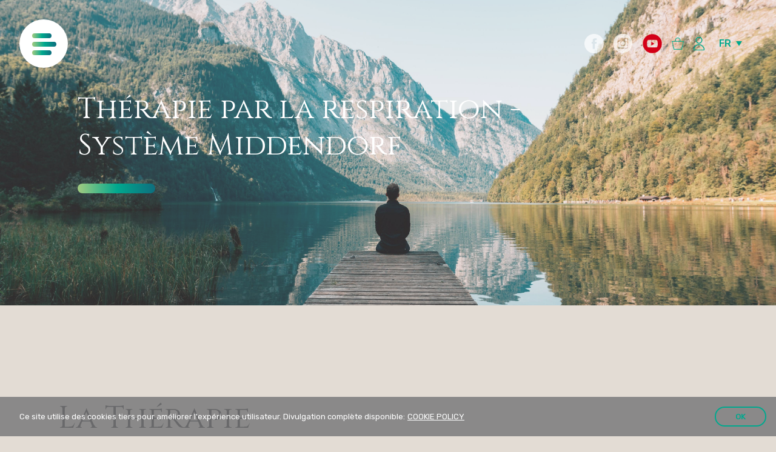

--- FILE ---
content_type: text/html; charset=UTF-8
request_url: http://patricknicora.com/fr/terapia-del-respiro-sistema-middendorf
body_size: 9896
content:


<!-- THEME DEBUG -->
<!-- THEME HOOK: 'html' -->
<!-- FILE NAME SUGGESTIONS:
   ▪️ html--node--10.html.twig
   ▪️ html--node--%.html.twig
   ▪️ html--node.html.twig
   ✅ html.html.twig
-->
<!-- 💡 BEGIN CUSTOM TEMPLATE OUTPUT from 'themes/custom/patricknicora/templates/layout/html.html.twig' -->

<!DOCTYPE html><html lang="fr" dir="ltr" prefix="content: http://purl.org/rss/1.0/modules/content/  dc: http://purl.org/dc/terms/  foaf: http://xmlns.com/foaf/0.1/  og: http://ogp.me/ns#  rdfs: http://www.w3.org/2000/01/rdf-schema#  schema: http://schema.org/  sioc: http://rdfs.org/sioc/ns#  sioct: http://rdfs.org/sioc/types#  skos: http://www.w3.org/2004/02/skos/core#  xsd: http://www.w3.org/2001/XMLSchema# "><head><!-- Global site tag (gtag.js) - Google Analytics --><script async src="https://www.googletagmanager.com/gtag/js?id=G-KLRK969V12"></script><script>
     window.dataLayer = window.dataLayer || [];
     function gtag(){dataLayer.push(arguments);}
     gtag('js', new Date());

     gtag('config', 'G-KLRK969V12');
    </script><meta charset="utf-8" />
<meta name="description" content="De 2008 à 2011, Patrick a suivi à Zurich une formation de trois ans en thérapie et en pédagogie de la respiration" />
<link rel="canonical" href="http://patricknicora.com/fr/terapia-del-respiro-sistema-middendorf" />
<meta name="Generator" content="Drupal 10 (https://www.drupal.org); Commerce 2" />
<meta name="MobileOptimized" content="width" />
<meta name="HandheldFriendly" content="true" />
<meta name="viewport" content="width=device-width, initial-scale=1.0" />
<link rel="icon" href="/sites/default/files/circle-c_0.png" type="image/png" />
<link rel="alternate" hreflang="it" href="http://patricknicora.com/it/terapia-del-respiro-sistema-middendorf" />
<link rel="alternate" hreflang="de" href="http://patricknicora.com/de/terapia-del-respiro-sistema-middendorf" />
<link rel="alternate" hreflang="fr" href="http://patricknicora.com/fr/terapia-del-respiro-sistema-middendorf" />
<link rel="alternate" hreflang="en" href="http://patricknicora.com/en/terapia-del-respiro-sistema-middendorf" />
<title>Terapia del Respiro - Sistema Middendorf | Patrick Nicora</title><link rel="preconnect" href="https://fonts.googleapis.com"><link rel="preconnect" href="https://fonts.gstatic.com" crossorigin><link href="https://fonts.googleapis.com/css2?family=Cinzel:wght@400;700&family=Rubik:wght@300;400;500;700;900&display=swap" rel="stylesheet"><link rel="stylesheet" href="http://patricknicora.com/themes/custom/patricknicora/assets/css/styles.css"><meta name="viewport" content="width=device-width, initial-scale=1, user-scalable=0"><link rel="stylesheet" media="all" href="/sites/default/files/css/css_2OnvlRztz2eqcMbYuRAOTLSb3FfmSKC0rbC8xtg4ELQ.css?delta=0&amp;language=fr&amp;theme=patricknicora&amp;include=eJxFjEEKwCAMBD8k-iRZY6ilWkNiDv19KaX0MgxzGLts8UgFxkGg2BTSLFV1QY9_iX6Kl75b4xpojsFKnAm60oNc-qQjEGRRw7tzY_1Gj9_cbSnA" />
<!-- Meta Pixel Code --><script>
!function(f,b,e,v,n,t,s)
{if(f.fbq)return;n=f.fbq=function(){n.callMethod?
n.callMethod.apply(n,arguments):n.queue.push(arguments)};
if(!f._fbq)f._fbq=n;n.push=n;n.loaded=!0;n.version='2.0';
n.queue=[];t=b.createElement(e);t.async=!0;
t.src=v;s=b.getElementsByTagName(e)[0];
s.parentNode.insertBefore(t,s)}(window, document,'script',
'https://connect.facebook.net/en_US/fbevents.js');
fbq('init', '2443290216005589');
fbq('track', 'PageView');
</script><!-- Evento specifico --><script>
  fbq('track', 'ViewContent');
</script><noscript><img height="1" width="1" style="display:none"
src="https://www.facebook.com/tr?id=2443290216005589&ev=PageView&noscript=1"
/></noscript><!-- End Meta Pixel Code --><!-- GetResponse Analytics --><script type="text/javascript"> (function(m, o, n, t, e, r, _){ m['__GetResponseAnalyticsObject'] = e;m[e] = m[e] || function() {(m[e].q = m[e].q || []).push(arguments)}; r = o.createElement(n);_ = o.getElementsByTagName(n)[0];r.async = 1;r.src = t;r.setAttribute('crossorigin', 'use-credentials');_.parentNode .insertBefore(r, _); })(window, document, 'script', 'https://newsletter.patricknicora.com/script/a97b2305-2e2f-43ca-bb10-94bbd9e0f31c/ga.js', 'GrTracking'); </script><!-- End GetResponse Analytics --></head><body class="path-node page-node-type-news"><h1 class="visually-hidden">
      Patrick Nicora - Visione Dimensioni Estese
    </h1><div class="cl-main-container"><!-- THEME DEBUG --><!-- THEME HOOK: 'off_canvas_page_wrapper' --><!-- BEGIN OUTPUT from 'core/modules/system/templates/off-canvas-page-wrapper.html.twig' --><div class="dialog-off-canvas-main-canvas" data-off-canvas-main-canvas><!-- THEME DEBUG --><!-- THEME HOOK: 'page' --><!-- FILE NAME SUGGESTIONS:
   ▪️ page--node--10.html.twig
   ▪️ page--node--%.html.twig
   ▪️ page--node.html.twig
   ✅ page.html.twig
--><!-- 💡 BEGIN CUSTOM TEMPLATE OUTPUT from 'themes/custom/patricknicora/templates/layout/page.html.twig' --><div class="co-layout-container"><header role="banner" class="co-header-main"><!-- THEME DEBUG --><!-- THEME HOOK: 'region' --><!-- FILE NAME SUGGESTIONS:
   ✅ region--header.html.twig
   ▪️ region.html.twig
--><!-- 💡 BEGIN CUSTOM TEMPLATE OUTPUT from 'themes/custom/patricknicora/templates/layout/region--header.html.twig' --><div class="region region-header"><div class="co-header"><div class="co-header__inner"><!-- toggler menu --><div class="co-header__toggler-box"><div class="ca-toggler js-menu-toggler"><div class="ca-toggler__inner"><div class="ca-toggler__line"></div><div class="ca-toggler__line"></div><div class="ca-toggler__line"></div></div></div></div><div class="co-header__left"></div><div class="co-header__right"><div class="cm-social-box cm-social-box--home inview-elem-opacity"><a href="https://www.facebook.com/studioditerarapiepatricknicora" class="cm-social-box__item cm-social-box__item--home inview-elem" target="_blank"><img src="http://patricknicora.com/themes/custom/patricknicora/assets/imgs/commons/social/fb.png" class="cm-social-box__item-ico"></a><a href="https://www.instagram.com/patrick.nicora/" class="cm-social-box__item cm-social-box__item--home inview-elem" target="_blank"><img src="http://patricknicora.com/themes/custom/patricknicora/assets/imgs/commons/social/instagram.png" class="cm-social-box__item-ico"></a><a href="https://www.youtube.com/@patricknicora6552" class="cm-social-box__item cm-social-box__item--home inview-elem" target="_blank"><img src="http://patricknicora.com/themes/custom/patricknicora/assets/imgs/commons/social/youtube.png" class="cm-social-box__item-ico"></a></div><div class="co-header__cart js-header-cart"><!-- THEME DEBUG --><!-- THEME HOOK: 'block' --><!-- FILE NAME SUGGESTIONS:
   ▪️ block--carrello.html.twig
   ▪️ block--commerce-cart.html.twig
   ▪️ block--commerce-cart.html.twig
   ✅ block.html.twig
--><!-- BEGIN OUTPUT from 'core/modules/block/templates/block.html.twig' --><div id="block-carrello"><!-- THEME DEBUG --><!-- THEME HOOK: 'commerce_cart_block' --><!-- 💡 BEGIN CUSTOM TEMPLATE OUTPUT from 'themes/custom/patricknicora/templates/commerce/commerce-cart-block.html.twig' --><div class="co-header__cart-inner inview-elem"><a class="co-header__cart-inner-link gen-d-block" href="/fr/cart"><img src="http://patricknicora.com/themes/custom/patricknicora/assets/imgs/commons/cart.png" alt="cart-block--summary__icon" class="co-header__cart-ico-base gen-img-w-100"></a></div><!-- END CUSTOM TEMPLATE OUTPUT from 'themes/custom/patricknicora/templates/commerce/commerce-cart-block.html.twig' --></div><!-- END OUTPUT from 'core/modules/block/templates/block.html.twig' --></div><div class="co-header__user js-account-ico inview-elem"><a href="http://patricknicora.com/fr/user/login" class="co-header__user-ico"><svg version="1.1" xmlns="https://www.w3.org/2000/svg" viewBox="0 0 129.8 152.8"><defs><style>
                      .cls-1{fill:none;stroke:#00a88e;stroke-linecap:round;stroke-linejoin:round;stroke-width:10px;}
                    </style></defs><circle class="cls-1" cx="64.9" cy="37" r="34.5"/><path class="cls-1" d="M318.4,329.7a62.4,62.4,0,1,0-124.8,0Z" transform="translate(-191.1 -179.4)"/></svg></a></div><div class="co-header__lang-picker inview-elem"><div class="dropdown"><a class="co-header__lang-picker-dropdown-title dropdown-toggle" href="#" role="button" id="dropdownMenuLang" data-bs-toggle="dropdown" aria-expanded="false">
                fr
              </a><div class="co-header__lang-picker-dropdown-menu dropdown-menu" aria-labelledby="dropdownMenuLang"><a class="co-header__lang-picker-dropdown-menu-item dropdown-item" href="http://patricknicora.com">IT</a><a class="co-header__lang-picker-dropdown-menu-item dropdown-item" href="http://patricknicora.com/en">EN</a><a class="co-header__lang-picker-dropdown-menu-item dropdown-item" href="http://patricknicora.com/fr">FR</a><a class="co-header__lang-picker-dropdown-menu-item dropdown-item" href="http://patricknicora.com/de">DE</a></div></div></div></div></div><div class="co-header__menu-box js-menu-box is-open"><div class="co-header__menu-box-inner"><div class="co-header__menu-box-col js-menu-content"><!-- THEME DEBUG --><!-- THEME HOOK: 'block' --><!-- FILE NAME SUGGESTIONS:
   ▪️ block--patricknicora-main-menu.html.twig
   ✅ block--system-menu-block--main.html.twig
   ▪️ block--system-menu-block.html.twig
   ▪️ block--system.html.twig
   ▪️ block.html.twig
--><!-- 💡 BEGIN CUSTOM TEMPLATE OUTPUT from 'themes/custom/patricknicora/templates/block/block--system-menu-block--main.html.twig' --><nav role="navigation" aria-labelledby="block-patricknicora-main-menu-menu" id="block-patricknicora-main-menu" class="block block-menu navigation cm-menu-main main"><h2 class="visually-hidden" id="block-patricknicora-main-menu-menu">Patrick Nicora - Visione Dimensioni Estese</h2><!-- THEME DEBUG --><!-- THEME HOOK: 'menu__main' --><!-- FILE NAME SUGGESTIONS:
   ✅ menu--main.html.twig
   ✅ menu--main.html.twig
   ▪️ menu.html.twig
--><!-- 💡 BEGIN CUSTOM TEMPLATE OUTPUT from 'themes/custom/patricknicora/templates/navigation/menu--main.html.twig' --><ul class="cm-menu-main__inner"><li class="cm-menu-main__list-item cm-menu-main__list-item--0"><a href="/fr" data-drupal-link-system-path="&lt;front&gt;">Accueil</a></li><li class="cm-menu-main__list-item cm-menu-main__list-item--0"><a href="/fr/chi-sono" data-drupal-link-system-path="node/2">Qui suis-je ?</a></li><li class="cm-menu-main__list-item cm-menu-main__list-item--0"><a href="/fr/terapie" data-drupal-link-system-path="node/4">Thérapies</a></li><li class="cm-menu-main__list-item cm-menu-main__list-item--0"><a href="/fr/la-storia" data-drupal-link-system-path="node/3">L’Histoire</a></li><li class="cm-menu-main__list-item cm-menu-main__list-item--0"><a href="/fr/testimonianze" data-drupal-link-system-path="node/5">Témoignages</a></li><li class="cm-menu-main__list-item cm-menu-main__list-item--0"><a href="/fr/shop" data-drupal-link-system-path="node/18">Boutique</a></li><li class="cm-menu-main__list-item cm-menu-main__list-item--0"><a href="/fr/node/6" data-drupal-link-system-path="node/6">Actualités</a></li><li class="cm-menu-main__list-item cm-menu-main__list-item--0"><a href="/fr/faq" data-drupal-link-system-path="node/14">Faq</a></li><li class="cm-menu-main__list-item cm-menu-main__list-item--0"><a href="/fr/contatti" data-drupal-link-system-path="node/7">Contacts</a></li></ul><!-- END CUSTOM TEMPLATE OUTPUT from 'themes/custom/patricknicora/templates/navigation/menu--main.html.twig' --></nav><!-- END CUSTOM TEMPLATE OUTPUT from 'themes/custom/patricknicora/templates/block/block--system-menu-block--main.html.twig' --><!-- THEME DEBUG --><!-- THEME HOOK: 'block' --><!-- FILE NAME SUGGESTIONS:
   ▪️ block--videomenuanonimi.html.twig
   ✅ block--system-menu-block--video-menu-anonimi.html.twig
   ▪️ block--system-menu-block.html.twig
   ▪️ block--system.html.twig
   ▪️ block.html.twig
--><!-- 💡 BEGIN CUSTOM TEMPLATE OUTPUT from 'themes/custom/patricknicora/templates/block/block--system-menu-block--video-menu-anonimi.html.twig' --><nav role="navigation" aria-labelledby="block-videomenuanonimi-menu" id="block-videomenuanonimi" class="block block-menu navigation cm-menu-main video-menu-anonimi"><h2 class="visually-hidden" id="block-videomenuanonimi-menu">Patrick Nicora - Visione Dimensioni Estese</h2><!-- THEME DEBUG --><!-- THEME HOOK: 'menu__video_menu_anonimi' --><!-- FILE NAME SUGGESTIONS:
   ✅ menu--video-menu-anonimi.html.twig
   ✅ menu--video-menu-anonimi.html.twig
   ▪️ menu.html.twig
--><!-- 💡 BEGIN CUSTOM TEMPLATE OUTPUT from 'themes/custom/patricknicora/templates/navigation/menu--video-menu-anonimi.html.twig' --><ul class="cm-menu-main__inner"><li class="cm-menu-main__list-item cm-menu-main__list-item--0"><a href="https://graduallab.com/">Videocorso GradualLab</a></li></ul><!-- END CUSTOM TEMPLATE OUTPUT from 'themes/custom/patricknicora/templates/navigation/menu--video-menu-anonimi.html.twig' --></nav><!-- END CUSTOM TEMPLATE OUTPUT from 'themes/custom/patricknicora/templates/block/block--system-menu-block--video-menu-anonimi.html.twig' --></div><img src="http://patricknicora.com/themes/custom/patricknicora/assets/imgs/commons/bg-menu.png" class="co-header__menu-box-bg"><img src="http://patricknicora.com/themes/custom/patricknicora/assets/imgs/commons/img-menu.png" class="co-header__menu-box-img js-menu-img"></div></div></div></div><!-- END CUSTOM TEMPLATE OUTPUT from 'themes/custom/patricknicora/templates/layout/region--header.html.twig' --></header><main role="main"><a id="main-content" tabindex="-1"></a><!-- THEME DEBUG --><!-- THEME HOOK: 'region' --><!-- FILE NAME SUGGESTIONS:
   ▪️ region--content.html.twig
   ✅ region.html.twig
--><!-- 💡 BEGIN CUSTOM TEMPLATE OUTPUT from 'themes/custom/patricknicora/templates/layout/region.html.twig' --><div class="region region-content"><!-- THEME DEBUG --><!-- THEME HOOK: 'block' --><!-- FILE NAME SUGGESTIONS:
   ▪️ block--patricknicora-content.html.twig
   ▪️ block--system-main-block.html.twig
   ▪️ block--system.html.twig
   ✅ block.html.twig
--><!-- BEGIN OUTPUT from 'core/modules/block/templates/block.html.twig' --><div id="block-patricknicora-content"><!-- THEME DEBUG --><!-- THEME HOOK: 'node' --><!-- FILE NAME SUGGESTIONS:
   ▪️ node--10--full.html.twig
   ▪️ node--10.html.twig
   ▪️ node--news--full.html.twig
   ✅ node--news.html.twig
   ▪️ node--full.html.twig
   ▪️ node.html.twig
--><!-- 💡 BEGIN CUSTOM TEMPLATE OUTPUT from 'themes/custom/patricknicora/templates/content/node--news.html.twig' --><div class="cm-news-nodo"><section class="cm-news-nodo__intro"><div class="cm-news-nodo__intro-img" style="background-image: url('http://patricknicora.com/sites/default/files/styles/intro_adv_page/public/news/featured-image/s-migaj-Yui5vfKHuzs-unsplash.jpg?itok=ZSMjTouq')"></div><div class="cm-news-nodo__intro-heading"><h1 class="cm-news-nodo__intro-title inview-elem">
        Thérapie par la respiration - Système Middendorf
      </h1><div class="cm-news-nodo__intro-line inview-elem-opacity"></div></div></section><section class="cm-news-nodo__content"><!-- THEME DEBUG --><!-- THEME HOOK: 'field' --><!-- FILE NAME SUGGESTIONS:
   ▪️ field--node--field-content--news.html.twig
   ▪️ field--node--field-content.html.twig
   ▪️ field--node--news.html.twig
   ▪️ field--field-content.html.twig
   ▪️ field--entity-reference-revisions.html.twig
   ✅ field.html.twig
--><!-- 💡 BEGIN CUSTOM TEMPLATE OUTPUT from 'themes/custom/patricknicora/templates/field/field.html.twig' --><!-- THEME DEBUG --><!-- THEME HOOK: 'paragraph' --><!-- FILE NAME SUGGESTIONS:
   ▪️ paragraph--blocco-titolo-testo--default--news.html.twig
   ▪️ paragraph--blocco-titolo-testo--news.html.twig
   ▪️ paragraph--default--news.html.twig
   ▪️ paragraph--blocco-titolo-testo--default.html.twig
   ✅ paragraph--blocco-titolo-testo.html.twig
   ▪️ paragraph--default.html.twig
   ▪️ paragraph.html.twig
--><!-- 💡 BEGIN CUSTOM TEMPLATE OUTPUT from 'themes/custom/patricknicora/templates/paragraph/paragraph--blocco-titolo-testo.html.twig' --><div class="cm-block-tt js-titolo-lettering-tt-container"><div class="cm-block-tt__titolo js-titolo-lettering-tt inview-elem">
        La Thérapie      </div><div class="cm-block-tt__content"><div class="cm-block-tt__sottotitolo inview-elem"><div class="cm-block-tt__sottotitolo-line" data-paroller-factor="0.05" data-paroller-type="foreground" data-paroller-direction="vertical"></div><span>
            Patrick Nicora
          </span></div><div class="cm-block-tt__text inview-elem" data-paroller-factor="-0.08" data-paroller-type="foreground" data-paroller-direction="vertical"><p>De 2008 à 2011, Patrick a suivi à Zurich une formation de trois ans en thérapie et en pédagogie de la respiration selon la méthode « Middendorf » afin d’étendre sa vision à des concepts de bien-être holistique.</p><p>Cette thérapie/pédagogie respiratoire selon la professeur Ilse Middendorf vise à aider les personnes, sans les influencer d’aucune façon, à retrouver leur rythme respiratoire naturel.</p><p>Il s’agit d’une « respiration naturelle » très relaxante d’un point de vue holistique où l’interaction de la respiration devient le moyen d’expression de l’individu.</p><p>La perception consciente des phases respiratoires (inspiration - expiration - pause) devient une expérience individuelle qui permet de réduire les tensions et de libérer le flux de la respiration pour mieux harmoniser les pensées et les émotions ; le corps s’affranchit quant à lui des schémas, des gênes et/ou des disharmonies en mémorisant de nouvelles façons de respirer.</p></div></div></div><!-- END CUSTOM TEMPLATE OUTPUT from 'themes/custom/patricknicora/templates/paragraph/paragraph--blocco-titolo-testo.html.twig' --><!-- THEME DEBUG --><!-- THEME HOOK: 'paragraph' --><!-- FILE NAME SUGGESTIONS:
   ▪️ paragraph--blocco-titolo-testo--default--news.html.twig
   ▪️ paragraph--blocco-titolo-testo--news.html.twig
   ▪️ paragraph--default--news.html.twig
   ▪️ paragraph--blocco-titolo-testo--default.html.twig
   ✅ paragraph--blocco-titolo-testo.html.twig
   ▪️ paragraph--default.html.twig
   ▪️ paragraph.html.twig
--><!-- 💡 BEGIN CUSTOM TEMPLATE OUTPUT from 'themes/custom/patricknicora/templates/paragraph/paragraph--blocco-titolo-testo.html.twig' --><div class="cm-block-tt js-titolo-lettering-tt-container"><div class="cm-block-tt__titolo js-titolo-lettering-tt inview-elem">
        Comment cette thérapie fonctionne-t-elle ?      </div><div class="cm-block-tt__content"><div class="cm-block-tt__sottotitolo inview-elem"><div class="cm-block-tt__sottotitolo-line" data-paroller-factor="0.05" data-paroller-type="foreground" data-paroller-direction="vertical"></div><span>
            Patrick Nicora
          </span></div><div class="cm-block-tt__text inview-elem" data-paroller-factor="-0.08" data-paroller-type="foreground" data-paroller-direction="vertical"><p>Ce processus se base sur une manipulation du corps (de type massage) qui harmonise l’intensité et le rythme de la respiration.</p><p>Le résultat le plus remarquable est une agréable sensation de légèreté et d’harmonie qui dure dans le temps.</p><p>Inconsciemment, le corps puise dans de nouvelles ressources en relaxant l’esprit et, en peu de temps, on apprend à se défaire des tensions inutiles et à adopter une approche positive face aux situations de la vie quotidienne.</p><p><strong>N.B. : Les Caisses d’Assurance Maladie Complémentaires remboursent à leurs assurés une partie des tarifs de thérapie par la respiration - Méthode Middendorf sur la base d’une liste de prestations spécifiques dont le pourcentage varie entre 50 % et 90 %.</strong></p></div></div></div><!-- END CUSTOM TEMPLATE OUTPUT from 'themes/custom/patricknicora/templates/paragraph/paragraph--blocco-titolo-testo.html.twig' --><!-- END CUSTOM TEMPLATE OUTPUT from 'themes/custom/patricknicora/templates/field/field.html.twig' --></section></div><!-- END CUSTOM TEMPLATE OUTPUT from 'themes/custom/patricknicora/templates/content/node--news.html.twig' --></div><!-- END OUTPUT from 'core/modules/block/templates/block.html.twig' --></div><!-- END CUSTOM TEMPLATE OUTPUT from 'themes/custom/patricknicora/templates/layout/region.html.twig' --></main><footer role="contentinfo" class="co-footer-main"><!-- THEME DEBUG --><!-- THEME HOOK: 'region' --><!-- FILE NAME SUGGESTIONS:
   ✅ region--footer.html.twig
   ▪️ region.html.twig
--><!-- 💡 BEGIN CUSTOM TEMPLATE OUTPUT from 'themes/custom/patricknicora/templates/layout/region--footer.html.twig' --><div class="region region-footer"><div class="co-footer"><div class="co-footer__border"></div><div class="co-footer__inner"><div class="co-footer__inner-col co-footer__inner-col--left"><div class="co-footer__titolo inview-elem">
          
Étude des thérapies<br>
          Patrick Nicora Sagl
        </div><div class="co-footer__testo inview-elem">
          Via Serafino Balestra 13 A<br>
          6600 Locarno
        </div></div><div class="co-footer__inner-col co-footer__inner-col--center"><img src="http://patricknicora.com/themes/custom/patricknicora/assets/imgs/commons/logo-full-c.png" class="co-footer__logo gen-img-w-100 inview-elem"></div><div class="co-footer__inner-col co-footer__inner-col--right"><div class="co-footer__titolo inview-elem">
          Contacts
        </div><div class="co-footer__testo"><a href="tel:+41917510426" class="co-footer__link inview-elem">+41 91 751 04 26</a><a href="mailto:info@patricknicora.com" class="co-footer__link inview-elem">info@patricknicora.com</a></div></div></div><div class="co-footer__bottom-band"><div class="co-footer__bottom-band-inner"><div class="co-footer__bottom-band-box inview-elem-opacity co-footer__bottom-band--left"></div><div class="co-footer__bottom-band-box inview-elem-opacity co-footer__bottom-band--right"><a href="/fr/node/88" target="_blank" class="co-footer__bottom-band-link">Condizioni d'uso e Privacy</a></div></div></div></div></div><!-- END CUSTOM TEMPLATE OUTPUT from 'themes/custom/patricknicora/templates/layout/region--footer.html.twig' --></footer></div><!-- END CUSTOM TEMPLATE OUTPUT from 'themes/custom/patricknicora/templates/layout/page.html.twig' --></div><!-- END OUTPUT from 'core/modules/system/templates/off-canvas-page-wrapper.html.twig' --></div><style>
      .paymentFrameWrapper {
        max-height: 1000px;
      }
      .etifr {
        max-height: 4000px;
      }
      #paymentFrameWrapper {
        max-height: 1000px;
      }
      #etifr {
        max-height: 4000px;
      }
    </style><script>
      var paymentFrameWrapper = document.getElementById('paymentFrameWrapper');
      if (paymentFrameWrapper) {
        paymentFrameWrapper.scrollIntoView();
      }
    </script><div id="modal-prenota-frame" class="modal fade co-modal" aria-hidden="true" aria-labelledby="modal-prenota-frame" tabindex="-1"><div class="modal-dialog modal-dialog-centered modal-xl"><div class="modal-content"><div class="modal-header modal-header-frame"><h5 class="modal-title" id="modal-prenota-frame">&nbsp;</h5><span class="btn-close" data-bs-dismiss="modal" aria-label="Close"></span></div><div class="modal-body modal-body-frame"></div></div></div></div><div id="modal-avviso" class="modal fade co-modal" aria-hidden="true" aria-labelledby="modal-avviso" tabindex="-1"><div class="modal-dialog modal-dialog-centered modal-lg"><div class="modal-content"><div class="modal-header modal-header-frame"><h5 class="modal-title" id="modal-avviso">&nbsp;</h5><span class="btn-close js-close-modale-avviso" data-bs-dismiss="modal" aria-label="Close"></span></div><div class="modal-body modal-body-frame"><img src="http://patricknicora.com/themes/custom/patricknicora/assets/imgs/commons/pop-up-new.jpg" class="gen-img-w-100"></div></div></div></div><div id="modal-registrazione-gradual-lab" class="modal fade co-modal co-modal--registrazione-gradual-lab" aria-hidden="true" data-bs-backdrop="static" data-bs-keyboard="false" aria-labelledby="modal-registrazione-gradual-lab" tabindex="-1"><div class="modal-dialog modal-dialog-centered modal-lg"><div class="modal-content"><div class="modal-header modal-header-frame"><h5 class="modal-title" id="modal-registrazione-gradual-lab">&nbsp;</h5><span class="btn-close js-close-modale-registrazione-gradual-lab" data-bs-dismiss="modal" aria-label="Close"></span></div><div class="modal-body modal-body-frame"><div class="cp-user__actions cp-user__actions--gradual-lab"><h2>
                Registrati per acquistare il corso
              </h2><p>
                Iscriviti con indirizzo Email e nome utente. Riceverai una Email di conferma con le istruzioni
              </p><p><b>Attenzione Avvertenza: </b><br><br>
                Questo corso è stato creato con l'intento di fornire informazioni generali e strumenti pratici per migliorare il benessere personale. <br>
                Tuttavia, è fondamentale comprendere che esso non costituisce una forma di terapia medica o psicologica. <br>
                Ogni utente è tenuto a rivolgersi al proprio medico prima di eseguire gli esercizi/le raccomandazioni presentati in questo video/corso.<br>
                La visione del presente video/la partecipazione a questo corso avviene a proprio rischio e pericolo. <br>
                Il titolare non fornisce alcuna garanzia
                in relazione al raggiungimento degli obiettivi indicati nel video/corso e declina ogni responsabilità per eventuali lesioni o danni derivanti
                dall’applicazione delle informazioni/raccomandazioni contenute nel presente corso/video.
              </p>

<!-- THEME DEBUG -->
<!-- THEME HOOK: 'block' -->
<!-- FILE NAME SUGGESTIONS:
   ✅ block--blocco-form-registrazione.html.twig
   ▪️ block--formblock-user-register.html.twig
   ▪️ block--formblock.html.twig
   ▪️ block.html.twig
-->
<!-- 💡 BEGIN CUSTOM TEMPLATE OUTPUT from 'themes/custom/patricknicora/templates/block/block--blocco-form-registrazione.html.twig' -->

<div id="block-blocco-form-registrazione" class="cp-user__modal-registration">
      

<!-- THEME DEBUG -->
<!-- THEME HOOK: 'form' -->
<!-- FILE NAME SUGGESTIONS:
   ✅ form--user-register-form.html.twig
   ▪️ form.html.twig
-->
<!-- 💡 BEGIN CUSTOM TEMPLATE OUTPUT from 'themes/custom/patricknicora/templates/form/form--user-register-form.html.twig' -->

<form class="user-register-form user-form cp-user__modal-registration-form" data-user-info-from-browser data-drupal-selector="user-register-form" action="/fr/terapia-del-respiro-sistema-middendorf" method="post" id="user-register-form" accept-charset="UTF-8">
  

<!-- THEME DEBUG -->
<!-- THEME HOOK: 'container' -->
<!-- 💡 BEGIN CUSTOM TEMPLATE OUTPUT from 'themes/custom/patricknicora/templates/views/container.html.twig' -->


<!-- THEME DEBUG -->
<!-- THEME HOOK: 'form_element' -->
<!-- BEGIN OUTPUT from 'core/modules/system/templates/form-element.html.twig' -->
<div class="js-form-item form-item js-form-type-email form-item-mail js-form-item-mail">
      

<!-- THEME DEBUG -->
<!-- THEME HOOK: 'form_element_label' -->
<!-- BEGIN OUTPUT from 'core/modules/system/templates/form-element-label.html.twig' -->
<label for="edit-mail" class="js-form-required form-required">Adresse de courriel</label>
<!-- END OUTPUT from 'core/modules/system/templates/form-element-label.html.twig' -->


        

<!-- THEME DEBUG -->
<!-- THEME HOOK: 'input__email' -->
<!-- FILE NAME SUGGESTIONS:
   ▪️ input--email.html.twig
   ✅ input.html.twig
-->
<!-- BEGIN OUTPUT from 'core/modules/system/templates/input.html.twig' -->
<input data-drupal-selector="edit-mail" aria-describedby="edit-mail--description" type="email" id="edit-mail" name="mail" value="" size="60" maxlength="254" class="form-email required" required="required" aria-required="true" />

<!-- END OUTPUT from 'core/modules/system/templates/input.html.twig' -->


            <div id="edit-mail--description" class="description">
      L'adresse e-mail n'est pas rendue publique. Il ne sera utilisé que si vous avez besoin d'être contacté au sujet de votre compte
    </div>
  </div>

<!-- END OUTPUT from 'core/modules/system/templates/form-element.html.twig' -->



<!-- THEME DEBUG -->
<!-- THEME HOOK: 'form_element' -->
<!-- BEGIN OUTPUT from 'core/modules/system/templates/form-element.html.twig' -->
<div class="js-form-item form-item js-form-type-textfield form-item-name js-form-item-name">
      

<!-- THEME DEBUG -->
<!-- THEME HOOK: 'form_element_label' -->
<!-- BEGIN OUTPUT from 'core/modules/system/templates/form-element-label.html.twig' -->
<label for="edit-name" class="js-form-required form-required">Nom d'utilisateur</label>
<!-- END OUTPUT from 'core/modules/system/templates/form-element-label.html.twig' -->


        

<!-- THEME DEBUG -->
<!-- THEME HOOK: 'input__textfield' -->
<!-- FILE NAME SUGGESTIONS:
   ▪️ input--textfield.html.twig
   ✅ input.html.twig
-->
<!-- BEGIN OUTPUT from 'core/modules/system/templates/input.html.twig' -->
<input class="username form-text required" autocorrect="off" autocapitalize="off" spellcheck="false" data-drupal-selector="edit-name" aria-describedby="edit-name--description" type="text" id="edit-name" name="name" value="" size="60" maxlength="60" required="required" aria-required="true" />

<!-- END OUTPUT from 'core/modules/system/templates/input.html.twig' -->


            <div id="edit-name--description" class="description">
      Plusieurs caractères spéciaux sont autorisés : l'espace, le point (.), le tiret (-), l'apostrophe ('), le tiret bas (_) et le signe @.
    </div>
  </div>

<!-- END OUTPUT from 'core/modules/system/templates/form-element.html.twig' -->



<!-- THEME DEBUG -->
<!-- THEME HOOK: 'form_element' -->
<!-- BEGIN OUTPUT from 'core/modules/system/templates/form-element.html.twig' -->
<div id="edit-pass" class="js-form-item form-item js-form-type-password-confirm form-item-pass js-form-item-pass form-no-label">
        

<!-- THEME DEBUG -->
<!-- THEME HOOK: 'form_element' -->
<!-- BEGIN OUTPUT from 'core/modules/system/templates/form-element.html.twig' -->
<div class="js-form-item form-item js-form-type-password form-item-pass-pass1 js-form-item-pass-pass1">
      

<!-- THEME DEBUG -->
<!-- THEME HOOK: 'form_element_label' -->
<!-- BEGIN OUTPUT from 'core/modules/system/templates/form-element-label.html.twig' -->
<label for="edit-pass-pass1" class="js-form-required form-required">Mot de passe</label>
<!-- END OUTPUT from 'core/modules/system/templates/form-element-label.html.twig' -->


        

<!-- THEME DEBUG -->
<!-- THEME HOOK: 'input__password' -->
<!-- FILE NAME SUGGESTIONS:
   ▪️ input--password.html.twig
   ✅ input.html.twig
-->
<!-- BEGIN OUTPUT from 'core/modules/system/templates/input.html.twig' -->
<input class="password-field js-password-field form-text required" autocomplete="new-password" data-drupal-selector="edit-pass-pass1" type="password" id="edit-pass-pass1" name="pass[pass1]" size="25" maxlength="128" required="required" aria-required="true" />

<!-- END OUTPUT from 'core/modules/system/templates/input.html.twig' -->


        </div>

<!-- END OUTPUT from 'core/modules/system/templates/form-element.html.twig' -->



<!-- THEME DEBUG -->
<!-- THEME HOOK: 'form_element' -->
<!-- BEGIN OUTPUT from 'core/modules/system/templates/form-element.html.twig' -->
<div class="js-form-item form-item js-form-type-password form-item-pass-pass2 js-form-item-pass-pass2">
      

<!-- THEME DEBUG -->
<!-- THEME HOOK: 'form_element_label' -->
<!-- BEGIN OUTPUT from 'core/modules/system/templates/form-element-label.html.twig' -->
<label for="edit-pass-pass2" class="js-form-required form-required">Confirmer le mot de passe</label>
<!-- END OUTPUT from 'core/modules/system/templates/form-element-label.html.twig' -->


        

<!-- THEME DEBUG -->
<!-- THEME HOOK: 'input__password' -->
<!-- FILE NAME SUGGESTIONS:
   ▪️ input--password.html.twig
   ✅ input.html.twig
-->
<!-- BEGIN OUTPUT from 'core/modules/system/templates/input.html.twig' -->
<input class="password-confirm js-password-confirm form-text required" autocomplete="new-password" data-drupal-selector="edit-pass-pass2" type="password" id="edit-pass-pass2" name="pass[pass2]" size="25" maxlength="128" required="required" aria-required="true" />

<!-- END OUTPUT from 'core/modules/system/templates/input.html.twig' -->


        </div>

<!-- END OUTPUT from 'core/modules/system/templates/form-element.html.twig' -->


            <div id="edit-pass--description" class="description">
      Saisissez un mot de passe pour le nouveau compte dans les deux champs.
    </div>
  </div>

<!-- END OUTPUT from 'core/modules/system/templates/form-element.html.twig' -->



<!-- END CUSTOM TEMPLATE OUTPUT from 'themes/custom/patricknicora/templates/views/container.html.twig' -->



<!-- THEME DEBUG -->
<!-- THEME HOOK: 'input__hidden' -->
<!-- FILE NAME SUGGESTIONS:
   ▪️ input--hidden.html.twig
   ✅ input.html.twig
-->
<!-- BEGIN OUTPUT from 'core/modules/system/templates/input.html.twig' -->
<input data-drupal-selector="form-cqjzdpqgfiqc3ipki7utptocnxfshangifklq-rs1l0" type="hidden" name="form_build_id" value="form-cqJZDpqgfiqc3ipKi7uTpTOCNxFshanGIFKlQ_Rs1L0" />

<!-- END OUTPUT from 'core/modules/system/templates/input.html.twig' -->



<!-- THEME DEBUG -->
<!-- THEME HOOK: 'input__hidden' -->
<!-- FILE NAME SUGGESTIONS:
   ▪️ input--hidden.html.twig
   ✅ input.html.twig
-->
<!-- BEGIN OUTPUT from 'core/modules/system/templates/input.html.twig' -->
<input data-drupal-selector="edit-user-register-form" type="hidden" name="form_id" value="user_register_form" />

<!-- END OUTPUT from 'core/modules/system/templates/input.html.twig' -->



<!-- THEME DEBUG -->
<!-- THEME HOOK: 'container' -->
<!-- 💡 BEGIN CUSTOM TEMPLATE OUTPUT from 'themes/custom/patricknicora/templates/views/container.html.twig' -->


<!-- THEME DEBUG -->
<!-- THEME HOOK: 'field_multiple_value_form' -->
<!-- BEGIN OUTPUT from 'core/modules/system/templates/field-multiple-value-form.html.twig' -->
      

<!-- THEME DEBUG -->
<!-- THEME HOOK: 'fieldset' -->
<!-- BEGIN OUTPUT from 'core/modules/system/templates/fieldset.html.twig' -->
<fieldset data-drupal-selector="edit-field-mailchimp-0-value" id="edit-field-mailchimp-0-value" class="js-form-item form-item js-form-wrapper form-wrapper">
      <legend>
    <span class="fieldset-legend">Mailchimp</span>
  </legend>
  <div class="fieldset-wrapper">
                

<!-- THEME DEBUG -->
<!-- THEME HOOK: 'form_element' -->
<!-- BEGIN OUTPUT from 'core/modules/system/templates/form-element.html.twig' -->
<div class="js-form-item form-item js-form-type-checkbox form-item-field-mailchimp-0-value-subscribe js-form-item-field-mailchimp-0-value-subscribe">
        

<!-- THEME DEBUG -->
<!-- THEME HOOK: 'input__checkbox' -->
<!-- FILE NAME SUGGESTIONS:
   ▪️ input--checkbox.html.twig
   ✅ input.html.twig
-->
<!-- BEGIN OUTPUT from 'core/modules/system/templates/input.html.twig' -->
<input data-drupal-selector="edit-field-mailchimp-0-value-subscribe" type="checkbox" id="edit-field-mailchimp-0-value-subscribe" name="field_mailchimp[0][value][subscribe]" value="1" checked="checked" class="form-checkbox" />

<!-- END OUTPUT from 'core/modules/system/templates/input.html.twig' -->


        

<!-- THEME DEBUG -->
<!-- THEME HOOK: 'form_element_label' -->
<!-- BEGIN OUTPUT from 'core/modules/system/templates/form-element-label.html.twig' -->
<label for="edit-field-mailchimp-0-value-subscribe" class="option">Iscriviti</label>
<!-- END OUTPUT from 'core/modules/system/templates/form-element-label.html.twig' -->


      </div>

<!-- END OUTPUT from 'core/modules/system/templates/form-element.html.twig' -->


          </div>
</fieldset>

<!-- END OUTPUT from 'core/modules/system/templates/fieldset.html.twig' -->


  
<!-- END OUTPUT from 'core/modules/system/templates/field-multiple-value-form.html.twig' -->



<!-- END CUSTOM TEMPLATE OUTPUT from 'themes/custom/patricknicora/templates/views/container.html.twig' -->



<!-- THEME DEBUG -->
<!-- THEME HOOK: 'captcha' -->
<!-- FILE NAME SUGGESTIONS:
   ▪️ captcha--math.html.twig
   ✅ captcha.html.twig
-->
<!-- 💡 BEGIN CUSTOM TEMPLATE OUTPUT from 'themes/custom/patricknicora/templates/includes/captcha.html.twig' -->
 <div  data-drupal-selector="edit-captcha" class="captcha, col-12, cm-form__captcha">

<!-- THEME DEBUG -->
<!-- THEME HOOK: 'input__hidden' -->
<!-- FILE NAME SUGGESTIONS:
   ▪️ input--hidden.html.twig
   ✅ input.html.twig
-->
<!-- BEGIN OUTPUT from 'core/modules/system/templates/input.html.twig' -->
<input data-drupal-selector="edit-captcha-sid" type="hidden" name="captcha_sid" value="498296" />

<!-- END OUTPUT from 'core/modules/system/templates/input.html.twig' -->



<!-- THEME DEBUG -->
<!-- THEME HOOK: 'input__hidden' -->
<!-- FILE NAME SUGGESTIONS:
   ▪️ input--hidden.html.twig
   ✅ input.html.twig
-->
<!-- BEGIN OUTPUT from 'core/modules/system/templates/input.html.twig' -->
<input data-drupal-selector="edit-captcha-token" type="hidden" name="captcha_token" value="M7R0YOJRJBIAFl_UkAUTsPh-xglwhgwyQfqB07rpL40" />

<!-- END OUTPUT from 'core/modules/system/templates/input.html.twig' -->



<!-- THEME DEBUG -->
<!-- THEME HOOK: 'form_element' -->
<!-- BEGIN OUTPUT from 'core/modules/system/templates/form-element.html.twig' -->
<div class="js-form-item form-item js-form-type-textfield form-item-captcha-response js-form-item-captcha-response">
      

<!-- THEME DEBUG -->
<!-- THEME HOOK: 'form_element_label' -->
<!-- BEGIN OUTPUT from 'core/modules/system/templates/form-element-label.html.twig' -->
<label for="edit-captcha-response" class="js-form-required form-required">Question mathématique</label>
<!-- END OUTPUT from 'core/modules/system/templates/form-element-label.html.twig' -->


        <span class="field-prefix">11 + 0 =</span>
      

<!-- THEME DEBUG -->
<!-- THEME HOOK: 'input__textfield' -->
<!-- FILE NAME SUGGESTIONS:
   ▪️ input--textfield.html.twig
   ✅ input.html.twig
-->
<!-- BEGIN OUTPUT from 'core/modules/system/templates/input.html.twig' -->
<input autocomplete="off" data-drupal-selector="edit-captcha-response" aria-describedby="edit-captcha-response--description" type="text" id="edit-captcha-response" name="captcha_response" value="" size="4" maxlength="2" class="form-text required" required="required" aria-required="true" />

<!-- END OUTPUT from 'core/modules/system/templates/input.html.twig' -->


            <div id="edit-captcha-response--description" class="description">
      Trouvez la solution de ce problème mathématique simple et saisissez le résultat. Par exemple, pour 1 + 3, saisissez 4.
    </div>
  </div>

<!-- END OUTPUT from 'core/modules/system/templates/form-element.html.twig' -->

</div>
<!-- END CUSTOM TEMPLATE OUTPUT from 'themes/custom/patricknicora/templates/includes/captcha.html.twig' -->



<!-- THEME DEBUG -->
<!-- THEME HOOK: 'container' -->
<!-- 💡 BEGIN CUSTOM TEMPLATE OUTPUT from 'themes/custom/patricknicora/templates/views/container.html.twig' -->


<!-- THEME DEBUG -->
<!-- THEME HOOK: 'input__submit' -->
<!-- FILE NAME SUGGESTIONS:
   ▪️ input--submit.html.twig
   ✅ input.html.twig
-->
<!-- BEGIN OUTPUT from 'core/modules/system/templates/input.html.twig' -->
<input data-drupal-selector="edit-submit" type="submit" id="edit-submit" name="op" value="Créer un nouveau compte" class="button button--primary js-form-submit form-submit" />

<!-- END OUTPUT from 'core/modules/system/templates/input.html.twig' -->



<!-- END CUSTOM TEMPLATE OUTPUT from 'themes/custom/patricknicora/templates/views/container.html.twig' -->


</form>

<!-- END CUSTOM TEMPLATE OUTPUT from 'themes/custom/patricknicora/templates/form/form--user-register-form.html.twig' -->


  </div>

<!-- END CUSTOM TEMPLATE OUTPUT from 'themes/custom/patricknicora/templates/block/block--blocco-form-registrazione.html.twig' -->

</div><div class="cp-user__actions cp-user__actions--gradual-lab cp-user__actions--gradual-lab-privacy"><div class="form-item" style="padding: 0 16px;"><div class="form-item js-form-type-checkbox" style="display: flex; align-items: center;"><input type="checkbox" id="accept-privacy" name="accept-privacy" value="1" class="form-checkbox" style="width: 16px; height: 16px; margin: auto;"><label for="accept-privacy" class="option" style="margin-left: 16px;">
                    Dichiaro di aver preso visione dell’<a href="/fr/node/88" target="_blank">informativa privacy, cookie policy e termini e condizioni</a></label></div></div></div><div class="cp-user__actions cp-user__actions--gradual-lab"><p>
                Sei già Registrato? <a href="http://patricknicora.com/user/login">Accedi ora!</a></p></div></div></div></div></div><div id="modal-registrazione-lezione-prova" class="modal fade co-modal co-modal--registrazione-gradual-lab" aria-hidden="true" data-bs-backdrop="static" data-bs-keyboard="false" aria-labelledby="modal-registrazione-lezione-prova" tabindex="-1"><div class="modal-dialog modal-dialog-centered modal-lg"><div class="modal-content"><div class="modal-header modal-header-frame"><h5 class="modal-title" id="modal-registrazione-lezione-prova">&nbsp;</h5><span class="btn-close js-close-modale-registrazione-gradual-lab" data-bs-dismiss="modal" aria-label="Close"></span></div><div class="modal-body modal-body-frame"><div class="cp-user__actions cp-user__actions--gradual-lab"><h2>
                Iscriviti per accedere alla lezione di prova
              </h2><p>
                Inserisci i tuoi dati. Riceverai una Email di conferma con le istruzioni per accedere alla lezione di prova
              </p><getresponse-form form-id="28511774-adf4-414e-ac27-37a7cab542db" e="0"></getresponse-form><p><b>Attenzione Avvertenza: </b><br><br>
                Questo corso è stato creato con l'intento di fornire informazioni generali e strumenti pratici per migliorare il benessere personale. <br>
                Tuttavia, è fondamentale comprendere che esso non costituisce una forma di terapia medica o psicologica. <br>
                Ogni utente è tenuto a rivolgersi al proprio medico prima di eseguire gli esercizi/le raccomandazioni presentati in questo video/corso.<br>
                La visione del presente video/la partecipazione a questo corso avviene a proprio rischio e pericolo. <br>
                Il titolare non fornisce alcuna garanzia
                in relazione al raggiungimento degli obiettivi indicati nel video/corso e declina ogni responsabilità per eventuali lesioni o danni derivanti
                dall’applicazione delle informazioni/raccomandazioni contenute nel presente corso/video.
              </p></div></div></div></div></div><div id="modal-registrazione-livestreaming" class="modal fade co-modal co-modal--registrazione-gradual-lab" aria-hidden="true" data-bs-backdrop="static" data-bs-keyboard="false" aria-labelledby="modal-registrazione-livestreaming" tabindex="-1"><div class="modal-dialog modal-dialog-centered modal-lg"><div class="modal-content"><div class="modal-header modal-header-frame"><h5 class="modal-title" id="modal-registrazione-livestreaming">&nbsp;</h5><span class="btn-close js-close-modale-registrazione-gradual-lab" data-bs-dismiss="modal" aria-label="Close"></span></div><div class="modal-body modal-body-frame"><div class="cp-user__actions cp-user__actions--gradual-lab"><h2>
                Iscriviti al LIVESTREAMING
              </h2><p>
                Inserisci i tuoi dati. Riceverai una Email di conferma con le istruzioni per accedere alla lezione di prova
              </p><getresponse-form form-id="91d5e7c7-bfbe-4212-9bbb-2a854fb5d7c7" e="0"></getresponse-form><p><b>Attenzione Avvertenza: </b><br><br>
                Questo corso è stato creato con l'intento di fornire informazioni generali e strumenti pratici per migliorare il benessere personale. <br>
                Tuttavia, è fondamentale comprendere che esso non costituisce una forma di terapia medica o psicologica. <br>
                Ogni utente è tenuto a rivolgersi al proprio medico prima di eseguire gli esercizi/le raccomandazioni presentati in questo video/corso.<br>
                La visione del presente video/la partecipazione a questo corso avviene a proprio rischio e pericolo. <br>
                Il titolare non fornisce alcuna garanzia
                in relazione al raggiungimento degli obiettivi indicati nel video/corso e declina ogni responsabilità per eventuali lesioni o danni derivanti
                dall’applicazione delle informazioni/raccomandazioni contenute nel presente corso/video.
              </p></div></div></div></div></div><div id="modal-iscrizione-newsletter" class="modal fade co-modal co-modal--registrazione-gradual-lab" aria-hidden="true" data-bs-backdrop="static" data-bs-keyboard="false" aria-labelledby="modal-iscrizione-newsletter" tabindex="-1"><div class="modal-dialog modal-dialog-centered modal-lg"><div class="modal-content"><div class="modal-header modal-header-frame"><h5 class="modal-title" id="modal-iscrizione-newsletter">&nbsp;</h5><span class="btn-close js-close-modale-iscrizione-newsletter" data-bs-dismiss="modal" aria-label="Close"></span></div><div class="modal-body modal-body-frame"><div class="cp-user__actions cp-user__actions--gradual-lab"><h2>
                Iscriviti alla newsletter
              </h2><p>
                Iscriviti con indirizzo Email e nome utente. Riceverai una Email di conferma con le istruzioni
              </p><getresponse-form form-id="28511774-adf4-414e-ac27-37a7cab542db" e="0"></getresponse-form></div></div></div></div></div><div class="ca-block-rotate"><div class="ca-block-rotate__inner"><img src="http://patricknicora.com/themes/custom/patricknicora/assets/imgs/commons/rotate-device.png" class="ca-block-rotate__image"><div class="ca-block-rotate__text">
          
Veuillez faire pivoter l'appareil. La page se rechargera
        </div></div></div><script id="mcjs">!function(c,h,i,m,p){m=c.createElement(h),p=c.getElementsByTagName(h)[0],m.async=1,m.src=i,p.parentNode.insertBefore(m,p)}(document,"script","https://chimpstatic.com/mcjs-connected/js/users/42485509da7450b354ead396d/146dcb83ba64ce115df73c3f5.js");</script><script type="application/json" data-drupal-selector="drupal-settings-json">{"path":{"baseUrl":"\/","pathPrefix":"fr\/","currentPath":"node\/10","currentPathIsAdmin":false,"isFront":false,"currentLanguage":"fr"},"pluralDelimiter":"\u0003","suppressDeprecationErrors":true,"ajaxTrustedUrl":{"form_action_p_pvdeGsVG5zNF_XLGPTvYSKCf43t8qZYSwcfZl2uzM":true},"password":{"confirmTitle":"Concordance des mots de passe\u00a0:","confirmSuccess":"oui","confirmFailure":"non","showStrengthIndicator":true,"strengthTitle":"S\u00e9curit\u00e9 du mot de passe\u00a0:","hasWeaknesses":"Recommandations pour rendre votre mot de passe plus solide :","tooShort":"Doit \u00eatre compos\u00e9 d\u0027au moins 12 caract\u00e8res","addLowerCase":"Ajoutez des lettres minuscules","addUpperCase":"Ajoutez des lettres majuscules","addNumbers":"Ajoutez des chiffres","addPunctuation":"Ajoutez des caract\u00e8res de ponctuation","sameAsUsername":"Diff\u00e9renciez le de votre nom d\u0027utilisateur","weak":"Faible","fair":"Correct","good":"Bien","strong":"Fort","username":""},"user":{"uid":0,"permissionsHash":"eff4c27786490835f772bb10acb3441c5bdbec80992d1c0cfdc2930e486dd275"}}</script>
<script src="/sites/default/files/js/js_PpR8eJEy3Vvtu7ySzJOs5jEADw4-6h2TEAFpvk3nuj4.js?scope=footer&amp;delta=0&amp;language=fr&amp;theme=patricknicora&amp;include=eJxLzs_NTS1KTo1PTiwq0QcR8Uk5-cnZOqXFqUX6KUWlBYk5eiA2AFTLECc"></script>
<script>
      var Js = Js || {};
              Js.pag_id = "news";
            Js.theme_url = "";
      Js.assets_url = "http://patricknicora.com/themes/custom/patricknicora/assets";
      Js.lang = "fr";
      Js.user_role = "non_registrato";
    </script><script src='https://www.etermin.net/js/resizecustomersitescroll.min.js' type='text/javascript'></script><script src="https://player.vimeo.com/api/player.js"></script><script async defer src="http://patricknicora.com/themes/custom/patricknicora/assets/js/app.comp.js?v=1.10"></script></body></html>
<!-- END CUSTOM TEMPLATE OUTPUT from 'themes/custom/patricknicora/templates/layout/html.html.twig' -->



--- FILE ---
content_type: text/css
request_url: http://patricknicora.com/themes/custom/patricknicora/assets/css/styles.css
body_size: 53155
content:
/*!
 * Bootstrap v5.1.3 (https://getbootstrap.com/)
 * Copyright 2011-2021 The Bootstrap Authors
 * Copyright 2011-2021 Twitter, Inc.
 * Licensed under MIT (https://github.com/twbs/bootstrap/blob/main/LICENSE)
 */:root{--bs-blue:#0d6efd;--bs-indigo:#6610f2;--bs-purple:#6f42c1;--bs-pink:#d63384;--bs-red:#dc3545;--bs-orange:#fd7e14;--bs-yellow:#ffc107;--bs-green:#198754;--bs-teal:#20c997;--bs-cyan:#0dcaf0;--bs-white:#fff;--bs-gray:#6c757d;--bs-gray-dark:#343a40;--bs-gray-100:#f8f9fa;--bs-gray-200:#e9ecef;--bs-gray-300:#dee2e6;--bs-gray-400:#ced4da;--bs-gray-500:#adb5bd;--bs-gray-600:#6c757d;--bs-gray-700:#495057;--bs-gray-800:#343a40;--bs-gray-900:#212529;--bs-primary:#0d6efd;--bs-secondary:#6c757d;--bs-success:#198754;--bs-info:#0dcaf0;--bs-warning:#ffc107;--bs-danger:#dc3545;--bs-light:#f8f9fa;--bs-dark:#212529;--bs-primary-rgb:13,110,253;--bs-secondary-rgb:108,117,125;--bs-success-rgb:25,135,84;--bs-info-rgb:13,202,240;--bs-warning-rgb:255,193,7;--bs-danger-rgb:220,53,69;--bs-light-rgb:248,249,250;--bs-dark-rgb:33,37,41;--bs-white-rgb:255,255,255;--bs-black-rgb:0,0,0;--bs-body-color-rgb:33,37,41;--bs-body-bg-rgb:255,255,255;--bs-font-sans-serif:system-ui,-apple-system,"Segoe UI",Roboto,"Helvetica Neue",Arial,"Noto Sans","Liberation Sans",sans-serif,"Apple Color Emoji","Segoe UI Emoji","Segoe UI Symbol","Noto Color Emoji";--bs-font-monospace:SFMono-Regular,Menlo,Monaco,Consolas,"Liberation Mono","Courier New",monospace;--bs-gradient:linear-gradient(180deg, rgba(255, 255, 255, 0.15), rgba(255, 255, 255, 0));--bs-body-font-family:var(--bs-font-sans-serif);--bs-body-font-size:1rem;--bs-body-font-weight:400;--bs-body-line-height:1.5;--bs-body-color:#212529;--bs-body-bg:#fff}*,::after,::before{box-sizing:border-box}body{margin:0;font-family:var(--bs-body-font-family);font-size:var(--bs-body-font-size);font-weight:var(--bs-body-font-weight);line-height:var(--bs-body-line-height);color:var(--bs-body-color);text-align:var(--bs-body-text-align);background-color:var(--bs-body-bg);-webkit-text-size-adjust:100%;-webkit-tap-highlight-color:transparent}hr{margin:1rem 0;color:inherit;background-color:currentColor;border:0;opacity:.25}hr:not([size]){height:1px}.h1,.h2,.h3,.h4,.h5,.h6,h1,h2,h3,h4,h5,h6{margin-top:0;margin-bottom:.5rem;font-weight:500;line-height:1.2}.h1,h1{font-size:calc(1.375rem + 1.5vw)}.h2,h2{font-size:calc(1.325rem + .9vw)}.h3,h3{font-size:calc(1.3rem + .6vw)}.h4,h4{font-size:calc(1.275rem + .3vw)}.h5,h5{font-size:1.25rem}.h6,h6{font-size:1rem}p{margin-top:0;margin-bottom:1rem}abbr[data-bs-original-title],abbr[title]{text-decoration:underline dotted;cursor:help;text-decoration-skip-ink:none}address{margin-bottom:1rem;font-style:normal;line-height:inherit}ol,ul{padding-left:2rem}dl,ol,ul{margin-top:0;margin-bottom:1rem}ol ol,ol ul,ul ol,ul ul{margin-bottom:0}dt{font-weight:700}dd{margin-bottom:.5rem;margin-left:0}blockquote{margin:0 0 1rem}b,strong{font-weight:bolder}.small,small{font-size:.875em}.mark,mark{padding:.2em;background-color:#fcf8e3}sub,sup{position:relative;font-size:.75em;line-height:0;vertical-align:baseline}sub{bottom:-.25em}sup{top:-.5em}a{color:#0d6efd;text-decoration:underline}a:hover{color:#0a58ca}a:not([href]):not([class]),a:not([href]):not([class]):hover{color:inherit;text-decoration:none}code,kbd,pre,samp{font-family:var(--bs-font-monospace);font-size:1em;direction:ltr;unicode-bidi:bidi-override}pre{display:block;margin-top:0;margin-bottom:1rem;overflow:auto;font-size:.875em}pre code{font-size:inherit;color:inherit;word-break:normal}code{font-size:.875em;color:#d63384;word-wrap:break-word}a>code{color:inherit}kbd{padding:.2rem .4rem;font-size:.875em;color:#fff;background-color:#212529;border-radius:.2rem}kbd kbd{padding:0;font-size:1em;font-weight:700}figure{margin:0 0 1rem}img,svg{vertical-align:middle}table{caption-side:bottom;border-collapse:collapse}caption{padding-top:.5rem;padding-bottom:.5rem;color:#6c757d;text-align:left}th{text-align:inherit;text-align:-webkit-match-parent}tbody,td,tfoot,th,thead,tr{border-color:inherit;border-style:solid;border-width:0}label{display:inline-block}button{border-radius:0}button:focus:not(:focus-visible){outline:0}button,input,optgroup,select,textarea{margin:0;font-family:inherit;font-size:inherit;line-height:inherit}button,select{text-transform:none}[role=button]{cursor:pointer}select{word-wrap:normal}select:disabled{opacity:1}[list]::-webkit-calendar-picker-indicator{display:none}[type=button],[type=reset],[type=submit],button{-webkit-appearance:button}[type=button]:not(:disabled),[type=reset]:not(:disabled),[type=submit]:not(:disabled),button:not(:disabled){cursor:pointer}::-moz-focus-inner{padding:0;border-style:none}textarea{resize:vertical}fieldset{min-width:0;padding:0;margin:0;border:0}legend{float:left;width:100%;padding:0;margin-bottom:.5rem;font-size:calc(1.275rem + .3vw);line-height:inherit}legend+*{clear:left}::-webkit-datetime-edit-day-field,::-webkit-datetime-edit-fields-wrapper,::-webkit-datetime-edit-hour-field,::-webkit-datetime-edit-minute,::-webkit-datetime-edit-month-field,::-webkit-datetime-edit-text,::-webkit-datetime-edit-year-field{padding:0}::-webkit-inner-spin-button{height:auto}[type=search]{outline-offset:-2px;-webkit-appearance:textfield}::-webkit-search-decoration{-webkit-appearance:none}::-webkit-color-swatch-wrapper{padding:0}::file-selector-button{font:inherit}::-webkit-file-upload-button{font:inherit;-webkit-appearance:button}output{display:inline-block}iframe{border:0}summary{display:list-item;cursor:pointer}progress{vertical-align:baseline}[hidden]{display:none!important}.lead{font-size:1.25rem;font-weight:300}.display-1{font-size:calc(1.625rem + 4.5vw);font-weight:300;line-height:1.2}.display-2{font-size:calc(1.575rem + 3.9vw);font-weight:300;line-height:1.2}.display-3{font-size:calc(1.525rem + 3.3vw);font-weight:300;line-height:1.2}.display-4{font-size:calc(1.475rem + 2.7vw);font-weight:300;line-height:1.2}.display-5{font-size:calc(1.425rem + 2.1vw);font-weight:300;line-height:1.2}.display-6{font-size:calc(1.375rem + 1.5vw);font-weight:300;line-height:1.2}.list-unstyled{padding-left:0;list-style:none}.list-inline{padding-left:0;list-style:none}.list-inline-item{display:inline-block}.list-inline-item:not(:last-child){margin-right:.5rem}.initialism{font-size:.875em;text-transform:uppercase}.blockquote{margin-bottom:1rem;font-size:1.25rem}.blockquote>:last-child{margin-bottom:0}.blockquote-footer{margin-top:-1rem;margin-bottom:1rem;font-size:.875em;color:#6c757d}.blockquote-footer::before{content:"\2014\00A0"}.img-fluid{max-width:100%;height:auto}.img-thumbnail{padding:.25rem;background-color:#fff;border:1px solid #dee2e6;border-radius:.25rem;max-width:100%;height:auto}.figure{display:inline-block}.figure-img{margin-bottom:.5rem;line-height:1}.figure-caption{font-size:.875em;color:#6c757d}.container,.container-fluid,.container-lg,.container-md,.container-sm,.container-xl,.container-xxl{width:100%;padding-right:var(--bs-gutter-x,.75rem);padding-left:var(--bs-gutter-x,.75rem);margin-right:auto;margin-left:auto}.row{--bs-gutter-x:1.5rem;--bs-gutter-y:0;display:flex;flex-wrap:wrap;margin-top:calc(-1 * var(--bs-gutter-y));margin-right:calc(-.5 * var(--bs-gutter-x));margin-left:calc(-.5 * var(--bs-gutter-x))}.row>*{flex-shrink:0;width:100%;max-width:100%;padding-right:calc(var(--bs-gutter-x) * .5);padding-left:calc(var(--bs-gutter-x) * .5);margin-top:var(--bs-gutter-y)}.col{flex:1 0 0%}.row-cols-auto>*{flex:0 0 auto;width:auto}.row-cols-1>*{flex:0 0 auto;width:100%}.row-cols-2>*{flex:0 0 auto;width:50%}.row-cols-3>*{flex:0 0 auto;width:33.33333%}.row-cols-4>*{flex:0 0 auto;width:25%}.row-cols-5>*{flex:0 0 auto;width:20%}.row-cols-6>*{flex:0 0 auto;width:16.66667%}.col-auto{flex:0 0 auto;width:auto}.col-1{flex:0 0 auto;width:8.33333%}.col-2{flex:0 0 auto;width:16.66667%}.col-3{flex:0 0 auto;width:25%}.col-4{flex:0 0 auto;width:33.33333%}.col-5{flex:0 0 auto;width:41.66667%}.col-6{flex:0 0 auto;width:50%}.col-7{flex:0 0 auto;width:58.33333%}.col-8{flex:0 0 auto;width:66.66667%}.col-9{flex:0 0 auto;width:75%}.col-10{flex:0 0 auto;width:83.33333%}.col-11{flex:0 0 auto;width:91.66667%}.col-12{flex:0 0 auto;width:100%}.offset-1{margin-left:8.33333%}.offset-2{margin-left:16.66667%}.offset-3{margin-left:25%}.offset-4{margin-left:33.33333%}.offset-5{margin-left:41.66667%}.offset-6{margin-left:50%}.offset-7{margin-left:58.33333%}.offset-8{margin-left:66.66667%}.offset-9{margin-left:75%}.offset-10{margin-left:83.33333%}.offset-11{margin-left:91.66667%}.g-0,.gx-0{--bs-gutter-x:0}.g-0,.gy-0{--bs-gutter-y:0}.g-1,.gx-1{--bs-gutter-x:0.25rem}.g-1,.gy-1{--bs-gutter-y:0.25rem}.g-2,.gx-2{--bs-gutter-x:0.5rem}.g-2,.gy-2{--bs-gutter-y:0.5rem}.g-3,.gx-3{--bs-gutter-x:1rem}.g-3,.gy-3{--bs-gutter-y:1rem}.g-4,.gx-4{--bs-gutter-x:1.5rem}.g-4,.gy-4{--bs-gutter-y:1.5rem}.g-5,.gx-5{--bs-gutter-x:3rem}.g-5,.gy-5{--bs-gutter-y:3rem}.table{--bs-table-bg:transparent;--bs-table-accent-bg:transparent;--bs-table-striped-color:#212529;--bs-table-striped-bg:rgba(0, 0, 0, 0.05);--bs-table-active-color:#212529;--bs-table-active-bg:rgba(0, 0, 0, 0.1);--bs-table-hover-color:#212529;--bs-table-hover-bg:rgba(0, 0, 0, 0.075);width:100%;margin-bottom:1rem;color:#212529;vertical-align:top;border-color:#dee2e6}.table>:not(caption)>*>*{padding:.5rem .5rem;background-color:var(--bs-table-bg);border-bottom-width:1px;box-shadow:inset 0 0 0 9999px var(--bs-table-accent-bg)}.table>tbody{vertical-align:inherit}.table>thead{vertical-align:bottom}.table>:not(:first-child){border-top:2px solid currentColor}.caption-top{caption-side:top}.table-sm>:not(caption)>*>*{padding:.25rem .25rem}.table-bordered>:not(caption)>*{border-width:1px 0}.table-bordered>:not(caption)>*>*{border-width:0 1px}.table-borderless>:not(caption)>*>*{border-bottom-width:0}.table-borderless>:not(:first-child){border-top-width:0}.table-striped>tbody>tr:nth-of-type(odd)>*{--bs-table-accent-bg:var(--bs-table-striped-bg);color:var(--bs-table-striped-color)}.table-active{--bs-table-accent-bg:var(--bs-table-active-bg);color:var(--bs-table-active-color)}.table-hover>tbody>tr:hover>*{--bs-table-accent-bg:var(--bs-table-hover-bg);color:var(--bs-table-hover-color)}.table-primary{--bs-table-bg:#cfe2ff;--bs-table-striped-bg:#c5d7f2;--bs-table-striped-color:#000;--bs-table-active-bg:#bacbe6;--bs-table-active-color:#000;--bs-table-hover-bg:#bfd1ec;--bs-table-hover-color:#000;color:#000;border-color:#bacbe6}.table-secondary{--bs-table-bg:#e2e3e5;--bs-table-striped-bg:#d7d8da;--bs-table-striped-color:#000;--bs-table-active-bg:#cbccce;--bs-table-active-color:#000;--bs-table-hover-bg:#d1d2d4;--bs-table-hover-color:#000;color:#000;border-color:#cbccce}.table-success{--bs-table-bg:#d1e7dd;--bs-table-striped-bg:#c7dbd2;--bs-table-striped-color:#000;--bs-table-active-bg:#bcd0c7;--bs-table-active-color:#000;--bs-table-hover-bg:#c1d6cc;--bs-table-hover-color:#000;color:#000;border-color:#bcd0c7}.table-info{--bs-table-bg:#cff4fc;--bs-table-striped-bg:#c5e8ef;--bs-table-striped-color:#000;--bs-table-active-bg:#badce3;--bs-table-active-color:#000;--bs-table-hover-bg:#bfe2e9;--bs-table-hover-color:#000;color:#000;border-color:#badce3}.table-warning{--bs-table-bg:#fff3cd;--bs-table-striped-bg:#f2e7c3;--bs-table-striped-color:#000;--bs-table-active-bg:#e6dbb9;--bs-table-active-color:#000;--bs-table-hover-bg:#ece1be;--bs-table-hover-color:#000;color:#000;border-color:#e6dbb9}.table-danger{--bs-table-bg:#f8d7da;--bs-table-striped-bg:#eccccf;--bs-table-striped-color:#000;--bs-table-active-bg:#dfc2c4;--bs-table-active-color:#000;--bs-table-hover-bg:#e5c7ca;--bs-table-hover-color:#000;color:#000;border-color:#dfc2c4}.table-light{--bs-table-bg:#f8f9fa;--bs-table-striped-bg:#ecedee;--bs-table-striped-color:#000;--bs-table-active-bg:#dfe0e1;--bs-table-active-color:#000;--bs-table-hover-bg:#e5e6e7;--bs-table-hover-color:#000;color:#000;border-color:#dfe0e1}.table-dark{--bs-table-bg:#212529;--bs-table-striped-bg:#2c3034;--bs-table-striped-color:#fff;--bs-table-active-bg:#373b3e;--bs-table-active-color:#fff;--bs-table-hover-bg:#323539;--bs-table-hover-color:#fff;color:#fff;border-color:#373b3e}.table-responsive{overflow-x:auto;-webkit-overflow-scrolling:touch}.form-label{margin-bottom:.5rem}.col-form-label{padding-top:calc(.375rem + 1px);padding-bottom:calc(.375rem + 1px);margin-bottom:0;font-size:inherit;line-height:1.5}.col-form-label-lg{padding-top:calc(.5rem + 1px);padding-bottom:calc(.5rem + 1px);font-size:1.25rem}.col-form-label-sm{padding-top:calc(.25rem + 1px);padding-bottom:calc(.25rem + 1px);font-size:.875rem}.form-text{margin-top:.25rem;font-size:.875em;color:#6c757d}.form-control{display:block;width:100%;padding:.375rem .75rem;font-size:1rem;font-weight:400;line-height:1.5;color:#212529;background-color:#fff;background-clip:padding-box;border:1px solid #ced4da;appearance:none;border-radius:.25rem;transition:border-color .15s ease-in-out,box-shadow .15s ease-in-out}.form-control[type=file]{overflow:hidden}.form-control[type=file]:not(:disabled):not([readonly]){cursor:pointer}.form-control:focus{color:#212529;background-color:#fff;border-color:#86b7fe;outline:0;box-shadow:0 0 0 .25rem rgba(13,110,253,.25)}.form-control::-webkit-date-and-time-value{height:1.5em}.form-control::placeholder{color:#6c757d;opacity:1}.form-control:disabled,.form-control[readonly]{background-color:#e9ecef;opacity:1}.form-control::file-selector-button{padding:.375rem .75rem;margin:-.375rem -.75rem;margin-inline-end:.75rem;color:#212529;background-color:#e9ecef;pointer-events:none;border-color:inherit;border-style:solid;border-width:0;border-inline-end-width:1px;border-radius:0;transition:color .15s ease-in-out,background-color .15s ease-in-out,border-color .15s ease-in-out,box-shadow .15s ease-in-out}.form-control:hover:not(:disabled):not([readonly])::file-selector-button{background-color:#dde0e3}.form-control::-webkit-file-upload-button{padding:.375rem .75rem;margin:-.375rem -.75rem;margin-inline-end:.75rem;color:#212529;background-color:#e9ecef;pointer-events:none;border-color:inherit;border-style:solid;border-width:0;border-inline-end-width:1px;border-radius:0;transition:color .15s ease-in-out,background-color .15s ease-in-out,border-color .15s ease-in-out,box-shadow .15s ease-in-out}.form-control:hover:not(:disabled):not([readonly])::-webkit-file-upload-button{background-color:#dde0e3}.form-control-plaintext{display:block;width:100%;padding:.375rem 0;margin-bottom:0;line-height:1.5;color:#212529;background-color:transparent;border:solid transparent;border-width:1px 0}.form-control-plaintext.form-control-lg,.form-control-plaintext.form-control-sm{padding-right:0;padding-left:0}.form-control-sm{min-height:calc(1.5em + .5rem + 2px);padding:.25rem .5rem;font-size:.875rem;border-radius:.2rem}.form-control-sm::file-selector-button{padding:.25rem .5rem;margin:-.25rem -.5rem;margin-inline-end:.5rem}.form-control-sm::-webkit-file-upload-button{padding:.25rem .5rem;margin:-.25rem -.5rem;margin-inline-end:.5rem}.form-control-lg{min-height:calc(1.5em + 1rem + 2px);padding:.5rem 1rem;font-size:1.25rem;border-radius:.3rem}.form-control-lg::file-selector-button{padding:.5rem 1rem;margin:-.5rem -1rem;margin-inline-end:1rem}.form-control-lg::-webkit-file-upload-button{padding:.5rem 1rem;margin:-.5rem -1rem;margin-inline-end:1rem}textarea.form-control{min-height:calc(1.5em + .75rem + 2px)}textarea.form-control-sm{min-height:calc(1.5em + .5rem + 2px)}textarea.form-control-lg{min-height:calc(1.5em + 1rem + 2px)}.form-control-color{width:3rem;height:auto;padding:.375rem}.form-control-color:not(:disabled):not([readonly]){cursor:pointer}.form-control-color::-moz-color-swatch{height:1.5em;border-radius:.25rem}.form-control-color::-webkit-color-swatch{height:1.5em;border-radius:.25rem}.form-select{display:block;width:100%;padding:.375rem 2.25rem .375rem .75rem;-moz-padding-start:calc(.75rem - 3px);font-size:1rem;font-weight:400;line-height:1.5;color:#212529;background-color:#fff;background-image:url("data:image/svg+xml,%3csvg xmlns='http://www.w3.org/2000/svg' viewBox='0 0 16 16'%3e%3cpath fill='none' stroke='%23343a40' stroke-linecap='round' stroke-linejoin='round' stroke-width='2' d='M2 5l6 6 6-6'/%3e%3c/svg%3e");background-repeat:no-repeat;background-position:right .75rem center;background-size:16px 12px;border:1px solid #ced4da;border-radius:.25rem;transition:border-color .15s ease-in-out,box-shadow .15s ease-in-out;appearance:none}.form-select:focus{border-color:#86b7fe;outline:0;box-shadow:0 0 0 .25rem rgba(13,110,253,.25)}.form-select[multiple],.form-select[size]:not([size="1"]){padding-right:.75rem;background-image:none}.form-select:disabled{background-color:#e9ecef}.form-select:-moz-focusring{color:transparent;text-shadow:0 0 0 #212529}.form-select-sm{padding-top:.25rem;padding-bottom:.25rem;padding-left:.5rem;font-size:.875rem;border-radius:.2rem}.form-select-lg{padding-top:.5rem;padding-bottom:.5rem;padding-left:1rem;font-size:1.25rem;border-radius:.3rem}.form-check{display:block;min-height:1.5rem;padding-left:1.5em;margin-bottom:.125rem}.form-check .form-check-input{float:left;margin-left:-1.5em}.form-check-input{width:1em;height:1em;margin-top:.25em;vertical-align:top;background-color:#fff;background-repeat:no-repeat;background-position:center;background-size:contain;border:1px solid rgba(0,0,0,.25);appearance:none;color-adjust:exact}.form-check-input[type=checkbox]{border-radius:.25em}.form-check-input[type=radio]{border-radius:50%}.form-check-input:active{filter:brightness(90%)}.form-check-input:focus{border-color:#86b7fe;outline:0;box-shadow:0 0 0 .25rem rgba(13,110,253,.25)}.form-check-input:checked{background-color:#0d6efd;border-color:#0d6efd}.form-check-input:checked[type=checkbox]{background-image:url("data:image/svg+xml,%3csvg xmlns='http://www.w3.org/2000/svg' viewBox='0 0 20 20'%3e%3cpath fill='none' stroke='%23fff' stroke-linecap='round' stroke-linejoin='round' stroke-width='3' d='M6 10l3 3l6-6'/%3e%3c/svg%3e")}.form-check-input:checked[type=radio]{background-image:url("data:image/svg+xml,%3csvg xmlns='http://www.w3.org/2000/svg' viewBox='-4 -4 8 8'%3e%3ccircle r='2' fill='%23fff'/%3e%3c/svg%3e")}.form-check-input[type=checkbox]:indeterminate{background-color:#0d6efd;border-color:#0d6efd;background-image:url("data:image/svg+xml,%3csvg xmlns='http://www.w3.org/2000/svg' viewBox='0 0 20 20'%3e%3cpath fill='none' stroke='%23fff' stroke-linecap='round' stroke-linejoin='round' stroke-width='3' d='M6 10h8'/%3e%3c/svg%3e")}.form-check-input:disabled{pointer-events:none;filter:none;opacity:.5}.form-check-input:disabled~.form-check-label,.form-check-input[disabled]~.form-check-label{opacity:.5}.form-switch{padding-left:2.5em}.form-switch .form-check-input{width:2em;margin-left:-2.5em;background-image:url("data:image/svg+xml,%3csvg xmlns='http://www.w3.org/2000/svg' viewBox='-4 -4 8 8'%3e%3ccircle r='3' fill='rgba%280, 0, 0, 0.25%29'/%3e%3c/svg%3e");background-position:left center;border-radius:2em;transition:background-position .15s ease-in-out}.form-switch .form-check-input:focus{background-image:url("data:image/svg+xml,%3csvg xmlns='http://www.w3.org/2000/svg' viewBox='-4 -4 8 8'%3e%3ccircle r='3' fill='%2386b7fe'/%3e%3c/svg%3e")}.form-switch .form-check-input:checked{background-position:right center;background-image:url("data:image/svg+xml,%3csvg xmlns='http://www.w3.org/2000/svg' viewBox='-4 -4 8 8'%3e%3ccircle r='3' fill='%23fff'/%3e%3c/svg%3e")}.form-check-inline{display:inline-block;margin-right:1rem}.btn-check{position:absolute;clip:rect(0,0,0,0);pointer-events:none}.btn-check:disabled+.btn,.btn-check[disabled]+.btn{pointer-events:none;filter:none;opacity:.65}.form-range{width:100%;height:1.5rem;padding:0;background-color:transparent;appearance:none}.form-range:focus{outline:0}.form-range:focus::-webkit-slider-thumb{box-shadow:0 0 0 1px #fff,0 0 0 .25rem rgba(13,110,253,.25)}.form-range:focus::-moz-range-thumb{box-shadow:0 0 0 1px #fff,0 0 0 .25rem rgba(13,110,253,.25)}.form-range::-moz-focus-outer{border:0}.form-range::-webkit-slider-thumb{width:1rem;height:1rem;margin-top:-.25rem;background-color:#0d6efd;border:0;border-radius:1rem;transition:background-color .15s ease-in-out,border-color .15s ease-in-out,box-shadow .15s ease-in-out;appearance:none}.form-range::-webkit-slider-thumb:active{background-color:#b6d4fe}.form-range::-webkit-slider-runnable-track{width:100%;height:.5rem;color:transparent;cursor:pointer;background-color:#dee2e6;border-color:transparent;border-radius:1rem}.form-range::-moz-range-thumb{width:1rem;height:1rem;background-color:#0d6efd;border:0;border-radius:1rem;transition:background-color .15s ease-in-out,border-color .15s ease-in-out,box-shadow .15s ease-in-out;appearance:none}.form-range::-moz-range-thumb:active{background-color:#b6d4fe}.form-range::-moz-range-track{width:100%;height:.5rem;color:transparent;cursor:pointer;background-color:#dee2e6;border-color:transparent;border-radius:1rem}.form-range:disabled{pointer-events:none}.form-range:disabled::-webkit-slider-thumb{background-color:#adb5bd}.form-range:disabled::-moz-range-thumb{background-color:#adb5bd}.form-floating{position:relative}.form-floating>.form-control,.form-floating>.form-select{height:calc(3.5rem + 2px);line-height:1.25}.form-floating>label{position:absolute;top:0;left:0;height:100%;padding:1rem .75rem;pointer-events:none;border:1px solid transparent;transform-origin:0 0;transition:opacity .1s ease-in-out,transform .1s ease-in-out}.form-floating>.form-control{padding:1rem .75rem}.form-floating>.form-control::placeholder{color:transparent}.form-floating>.form-control:focus,.form-floating>.form-control:not(:placeholder-shown){padding-top:1.625rem;padding-bottom:.625rem}.form-floating>.form-control:-webkit-autofill{padding-top:1.625rem;padding-bottom:.625rem}.form-floating>.form-select{padding-top:1.625rem;padding-bottom:.625rem}.form-floating>.form-control:focus~label,.form-floating>.form-control:not(:placeholder-shown)~label,.form-floating>.form-select~label{opacity:.65;transform:scale(.85) translateY(-.5rem) translateX(.15rem)}.form-floating>.form-control:-webkit-autofill~label{opacity:.65;transform:scale(.85) translateY(-.5rem) translateX(.15rem)}.input-group{position:relative;display:flex;flex-wrap:wrap;align-items:stretch;width:100%}.input-group>.form-control,.input-group>.form-select{position:relative;flex:1 1 auto;width:1%;min-width:0}.input-group>.form-control:focus,.input-group>.form-select:focus{z-index:3}.input-group .btn{position:relative;z-index:2}.input-group .btn:focus{z-index:3}.input-group-text{display:flex;align-items:center;padding:.375rem .75rem;font-size:1rem;font-weight:400;line-height:1.5;color:#212529;text-align:center;white-space:nowrap;background-color:#e9ecef;border:1px solid #ced4da;border-radius:.25rem}.input-group-lg>.btn,.input-group-lg>.form-control,.input-group-lg>.form-select,.input-group-lg>.input-group-text{padding:.5rem 1rem;font-size:1.25rem;border-radius:.3rem}.input-group-sm>.btn,.input-group-sm>.form-control,.input-group-sm>.form-select,.input-group-sm>.input-group-text{padding:.25rem .5rem;font-size:.875rem;border-radius:.2rem}.input-group-lg>.form-select,.input-group-sm>.form-select{padding-right:3rem}.input-group:not(.has-validation)>.dropdown-toggle:nth-last-child(n+3),.input-group:not(.has-validation)>:not(:last-child):not(.dropdown-toggle):not(.dropdown-menu){border-top-right-radius:0;border-bottom-right-radius:0}.input-group.has-validation>.dropdown-toggle:nth-last-child(n+4),.input-group.has-validation>:nth-last-child(n+3):not(.dropdown-toggle):not(.dropdown-menu){border-top-right-radius:0;border-bottom-right-radius:0}.input-group>:not(:first-child):not(.dropdown-menu):not(.valid-tooltip):not(.valid-feedback):not(.invalid-tooltip):not(.invalid-feedback){margin-left:-1px;border-top-left-radius:0;border-bottom-left-radius:0}.valid-feedback{display:none;width:100%;margin-top:.25rem;font-size:.875em;color:#198754}.valid-tooltip{position:absolute;top:100%;z-index:5;display:none;max-width:100%;padding:.25rem .5rem;margin-top:.1rem;font-size:.875rem;color:#fff;background-color:rgba(25,135,84,.9);border-radius:.25rem}.is-valid~.valid-feedback,.is-valid~.valid-tooltip,.was-validated :valid~.valid-feedback,.was-validated :valid~.valid-tooltip{display:block}.form-control.is-valid,.was-validated .form-control:valid{border-color:#198754;padding-right:calc(1.5em + .75rem);background-image:url("data:image/svg+xml,%3csvg xmlns='http://www.w3.org/2000/svg' viewBox='0 0 8 8'%3e%3cpath fill='%23198754' d='M2.3 6.73L.6 4.53c-.4-1.04.46-1.4 1.1-.8l1.1 1.4 3.4-3.8c.6-.63 1.6-.27 1.2.7l-4 4.6c-.43.5-.8.4-1.1.1z'/%3e%3c/svg%3e");background-repeat:no-repeat;background-position:right calc(.375em + .1875rem) center;background-size:calc(.75em + .375rem) calc(.75em + .375rem)}.form-control.is-valid:focus,.was-validated .form-control:valid:focus{border-color:#198754;box-shadow:0 0 0 .25rem rgba(25,135,84,.25)}.was-validated textarea.form-control:valid,textarea.form-control.is-valid{padding-right:calc(1.5em + .75rem);background-position:top calc(.375em + .1875rem) right calc(.375em + .1875rem)}.form-select.is-valid,.was-validated .form-select:valid{border-color:#198754}.form-select.is-valid:not([multiple]):not([size]),.form-select.is-valid:not([multiple])[size="1"],.was-validated .form-select:valid:not([multiple]):not([size]),.was-validated .form-select:valid:not([multiple])[size="1"]{padding-right:4.125rem;background-image:url("data:image/svg+xml,%3csvg xmlns='http://www.w3.org/2000/svg' viewBox='0 0 16 16'%3e%3cpath fill='none' stroke='%23343a40' stroke-linecap='round' stroke-linejoin='round' stroke-width='2' d='M2 5l6 6 6-6'/%3e%3c/svg%3e"),url("data:image/svg+xml,%3csvg xmlns='http://www.w3.org/2000/svg' viewBox='0 0 8 8'%3e%3cpath fill='%23198754' d='M2.3 6.73L.6 4.53c-.4-1.04.46-1.4 1.1-.8l1.1 1.4 3.4-3.8c.6-.63 1.6-.27 1.2.7l-4 4.6c-.43.5-.8.4-1.1.1z'/%3e%3c/svg%3e");background-position:right .75rem center,center right 2.25rem;background-size:16px 12px,calc(.75em + .375rem) calc(.75em + .375rem)}.form-select.is-valid:focus,.was-validated .form-select:valid:focus{border-color:#198754;box-shadow:0 0 0 .25rem rgba(25,135,84,.25)}.form-check-input.is-valid,.was-validated .form-check-input:valid{border-color:#198754}.form-check-input.is-valid:checked,.was-validated .form-check-input:valid:checked{background-color:#198754}.form-check-input.is-valid:focus,.was-validated .form-check-input:valid:focus{box-shadow:0 0 0 .25rem rgba(25,135,84,.25)}.form-check-input.is-valid~.form-check-label,.was-validated .form-check-input:valid~.form-check-label{color:#198754}.form-check-inline .form-check-input~.valid-feedback{margin-left:.5em}.input-group .form-control.is-valid,.input-group .form-select.is-valid,.was-validated .input-group .form-control:valid,.was-validated .input-group .form-select:valid{z-index:1}.input-group .form-control.is-valid:focus,.input-group .form-select.is-valid:focus,.was-validated .input-group .form-control:valid:focus,.was-validated .input-group .form-select:valid:focus{z-index:3}.invalid-feedback{display:none;width:100%;margin-top:.25rem;font-size:.875em;color:#dc3545}.invalid-tooltip{position:absolute;top:100%;z-index:5;display:none;max-width:100%;padding:.25rem .5rem;margin-top:.1rem;font-size:.875rem;color:#fff;background-color:rgba(220,53,69,.9);border-radius:.25rem}.is-invalid~.invalid-feedback,.is-invalid~.invalid-tooltip,.was-validated :invalid~.invalid-feedback,.was-validated :invalid~.invalid-tooltip{display:block}.form-control.is-invalid,.was-validated .form-control:invalid{border-color:#dc3545;padding-right:calc(1.5em + .75rem);background-image:url("data:image/svg+xml,%3csvg xmlns='http://www.w3.org/2000/svg' viewBox='0 0 12 12' width='12' height='12' fill='none' stroke='%23dc3545'%3e%3ccircle cx='6' cy='6' r='4.5'/%3e%3cpath stroke-linejoin='round' d='M5.8 3.6h.4L6 6.5z'/%3e%3ccircle cx='6' cy='8.2' r='.6' fill='%23dc3545' stroke='none'/%3e%3c/svg%3e");background-repeat:no-repeat;background-position:right calc(.375em + .1875rem) center;background-size:calc(.75em + .375rem) calc(.75em + .375rem)}.form-control.is-invalid:focus,.was-validated .form-control:invalid:focus{border-color:#dc3545;box-shadow:0 0 0 .25rem rgba(220,53,69,.25)}.was-validated textarea.form-control:invalid,textarea.form-control.is-invalid{padding-right:calc(1.5em + .75rem);background-position:top calc(.375em + .1875rem) right calc(.375em + .1875rem)}.form-select.is-invalid,.was-validated .form-select:invalid{border-color:#dc3545}.form-select.is-invalid:not([multiple]):not([size]),.form-select.is-invalid:not([multiple])[size="1"],.was-validated .form-select:invalid:not([multiple]):not([size]),.was-validated .form-select:invalid:not([multiple])[size="1"]{padding-right:4.125rem;background-image:url("data:image/svg+xml,%3csvg xmlns='http://www.w3.org/2000/svg' viewBox='0 0 16 16'%3e%3cpath fill='none' stroke='%23343a40' stroke-linecap='round' stroke-linejoin='round' stroke-width='2' d='M2 5l6 6 6-6'/%3e%3c/svg%3e"),url("data:image/svg+xml,%3csvg xmlns='http://www.w3.org/2000/svg' viewBox='0 0 12 12' width='12' height='12' fill='none' stroke='%23dc3545'%3e%3ccircle cx='6' cy='6' r='4.5'/%3e%3cpath stroke-linejoin='round' d='M5.8 3.6h.4L6 6.5z'/%3e%3ccircle cx='6' cy='8.2' r='.6' fill='%23dc3545' stroke='none'/%3e%3c/svg%3e");background-position:right .75rem center,center right 2.25rem;background-size:16px 12px,calc(.75em + .375rem) calc(.75em + .375rem)}.form-select.is-invalid:focus,.was-validated .form-select:invalid:focus{border-color:#dc3545;box-shadow:0 0 0 .25rem rgba(220,53,69,.25)}.form-check-input.is-invalid,.was-validated .form-check-input:invalid{border-color:#dc3545}.form-check-input.is-invalid:checked,.was-validated .form-check-input:invalid:checked{background-color:#dc3545}.form-check-input.is-invalid:focus,.was-validated .form-check-input:invalid:focus{box-shadow:0 0 0 .25rem rgba(220,53,69,.25)}.form-check-input.is-invalid~.form-check-label,.was-validated .form-check-input:invalid~.form-check-label{color:#dc3545}.form-check-inline .form-check-input~.invalid-feedback{margin-left:.5em}.input-group .form-control.is-invalid,.input-group .form-select.is-invalid,.was-validated .input-group .form-control:invalid,.was-validated .input-group .form-select:invalid{z-index:2}.input-group .form-control.is-invalid:focus,.input-group .form-select.is-invalid:focus,.was-validated .input-group .form-control:invalid:focus,.was-validated .input-group .form-select:invalid:focus{z-index:3}.btn{display:inline-block;font-weight:400;line-height:1.5;color:#212529;text-align:center;text-decoration:none;vertical-align:middle;cursor:pointer;user-select:none;background-color:transparent;border:1px solid transparent;padding:.375rem .75rem;font-size:1rem;border-radius:.25rem;transition:color .15s ease-in-out,background-color .15s ease-in-out,border-color .15s ease-in-out,box-shadow .15s ease-in-out}.btn:hover{color:#212529}.btn-check:focus+.btn,.btn:focus{outline:0;box-shadow:0 0 0 .25rem rgba(13,110,253,.25)}.btn.disabled,.btn:disabled,fieldset:disabled .btn{pointer-events:none;opacity:.65}.btn-primary{color:#fff;background-color:#0d6efd;border-color:#0d6efd}.btn-primary:hover{color:#fff;background-color:#0b5ed7;border-color:#0a58ca}.btn-check:focus+.btn-primary,.btn-primary:focus{color:#fff;background-color:#0b5ed7;border-color:#0a58ca;box-shadow:0 0 0 .25rem rgba(49,132,253,.5)}.btn-check:active+.btn-primary,.btn-check:checked+.btn-primary,.btn-primary.active,.btn-primary:active,.show>.btn-primary.dropdown-toggle{color:#fff;background-color:#0a58ca;border-color:#0a53be}.btn-check:active+.btn-primary:focus,.btn-check:checked+.btn-primary:focus,.btn-primary.active:focus,.btn-primary:active:focus,.show>.btn-primary.dropdown-toggle:focus{box-shadow:0 0 0 .25rem rgba(49,132,253,.5)}.btn-primary.disabled,.btn-primary:disabled{color:#fff;background-color:#0d6efd;border-color:#0d6efd}.btn-secondary{color:#fff;background-color:#6c757d;border-color:#6c757d}.btn-secondary:hover{color:#fff;background-color:#5c636a;border-color:#565e64}.btn-check:focus+.btn-secondary,.btn-secondary:focus{color:#fff;background-color:#5c636a;border-color:#565e64;box-shadow:0 0 0 .25rem rgba(130,138,145,.5)}.btn-check:active+.btn-secondary,.btn-check:checked+.btn-secondary,.btn-secondary.active,.btn-secondary:active,.show>.btn-secondary.dropdown-toggle{color:#fff;background-color:#565e64;border-color:#51585e}.btn-check:active+.btn-secondary:focus,.btn-check:checked+.btn-secondary:focus,.btn-secondary.active:focus,.btn-secondary:active:focus,.show>.btn-secondary.dropdown-toggle:focus{box-shadow:0 0 0 .25rem rgba(130,138,145,.5)}.btn-secondary.disabled,.btn-secondary:disabled{color:#fff;background-color:#6c757d;border-color:#6c757d}.btn-success{color:#fff;background-color:#198754;border-color:#198754}.btn-success:hover{color:#fff;background-color:#157347;border-color:#146c43}.btn-check:focus+.btn-success,.btn-success:focus{color:#fff;background-color:#157347;border-color:#146c43;box-shadow:0 0 0 .25rem rgba(60,153,110,.5)}.btn-check:active+.btn-success,.btn-check:checked+.btn-success,.btn-success.active,.btn-success:active,.show>.btn-success.dropdown-toggle{color:#fff;background-color:#146c43;border-color:#13653f}.btn-check:active+.btn-success:focus,.btn-check:checked+.btn-success:focus,.btn-success.active:focus,.btn-success:active:focus,.show>.btn-success.dropdown-toggle:focus{box-shadow:0 0 0 .25rem rgba(60,153,110,.5)}.btn-success.disabled,.btn-success:disabled{color:#fff;background-color:#198754;border-color:#198754}.btn-info{color:#000;background-color:#0dcaf0;border-color:#0dcaf0}.btn-info:hover{color:#000;background-color:#31d2f2;border-color:#25cff2}.btn-check:focus+.btn-info,.btn-info:focus{color:#000;background-color:#31d2f2;border-color:#25cff2;box-shadow:0 0 0 .25rem rgba(11,172,204,.5)}.btn-check:active+.btn-info,.btn-check:checked+.btn-info,.btn-info.active,.btn-info:active,.show>.btn-info.dropdown-toggle{color:#000;background-color:#3dd5f3;border-color:#25cff2}.btn-check:active+.btn-info:focus,.btn-check:checked+.btn-info:focus,.btn-info.active:focus,.btn-info:active:focus,.show>.btn-info.dropdown-toggle:focus{box-shadow:0 0 0 .25rem rgba(11,172,204,.5)}.btn-info.disabled,.btn-info:disabled{color:#000;background-color:#0dcaf0;border-color:#0dcaf0}.btn-warning{color:#000;background-color:#ffc107;border-color:#ffc107}.btn-warning:hover{color:#000;background-color:#ffca2c;border-color:#ffc720}.btn-check:focus+.btn-warning,.btn-warning:focus{color:#000;background-color:#ffca2c;border-color:#ffc720;box-shadow:0 0 0 .25rem rgba(217,164,6,.5)}.btn-check:active+.btn-warning,.btn-check:checked+.btn-warning,.btn-warning.active,.btn-warning:active,.show>.btn-warning.dropdown-toggle{color:#000;background-color:#ffcd39;border-color:#ffc720}.btn-check:active+.btn-warning:focus,.btn-check:checked+.btn-warning:focus,.btn-warning.active:focus,.btn-warning:active:focus,.show>.btn-warning.dropdown-toggle:focus{box-shadow:0 0 0 .25rem rgba(217,164,6,.5)}.btn-warning.disabled,.btn-warning:disabled{color:#000;background-color:#ffc107;border-color:#ffc107}.btn-danger{color:#fff;background-color:#dc3545;border-color:#dc3545}.btn-danger:hover{color:#fff;background-color:#bb2d3b;border-color:#b02a37}.btn-check:focus+.btn-danger,.btn-danger:focus{color:#fff;background-color:#bb2d3b;border-color:#b02a37;box-shadow:0 0 0 .25rem rgba(225,83,97,.5)}.btn-check:active+.btn-danger,.btn-check:checked+.btn-danger,.btn-danger.active,.btn-danger:active,.show>.btn-danger.dropdown-toggle{color:#fff;background-color:#b02a37;border-color:#a52834}.btn-check:active+.btn-danger:focus,.btn-check:checked+.btn-danger:focus,.btn-danger.active:focus,.btn-danger:active:focus,.show>.btn-danger.dropdown-toggle:focus{box-shadow:0 0 0 .25rem rgba(225,83,97,.5)}.btn-danger.disabled,.btn-danger:disabled{color:#fff;background-color:#dc3545;border-color:#dc3545}.btn-light{color:#000;background-color:#f8f9fa;border-color:#f8f9fa}.btn-light:hover{color:#000;background-color:#f9fafb;border-color:#f9fafb}.btn-check:focus+.btn-light,.btn-light:focus{color:#000;background-color:#f9fafb;border-color:#f9fafb;box-shadow:0 0 0 .25rem rgba(211,212,213,.5)}.btn-check:active+.btn-light,.btn-check:checked+.btn-light,.btn-light.active,.btn-light:active,.show>.btn-light.dropdown-toggle{color:#000;background-color:#f9fafb;border-color:#f9fafb}.btn-check:active+.btn-light:focus,.btn-check:checked+.btn-light:focus,.btn-light.active:focus,.btn-light:active:focus,.show>.btn-light.dropdown-toggle:focus{box-shadow:0 0 0 .25rem rgba(211,212,213,.5)}.btn-light.disabled,.btn-light:disabled{color:#000;background-color:#f8f9fa;border-color:#f8f9fa}.btn-dark{color:#fff;background-color:#212529;border-color:#212529}.btn-dark:hover{color:#fff;background-color:#1c1f23;border-color:#1a1e21}.btn-check:focus+.btn-dark,.btn-dark:focus{color:#fff;background-color:#1c1f23;border-color:#1a1e21;box-shadow:0 0 0 .25rem rgba(66,70,73,.5)}.btn-check:active+.btn-dark,.btn-check:checked+.btn-dark,.btn-dark.active,.btn-dark:active,.show>.btn-dark.dropdown-toggle{color:#fff;background-color:#1a1e21;border-color:#191c1f}.btn-check:active+.btn-dark:focus,.btn-check:checked+.btn-dark:focus,.btn-dark.active:focus,.btn-dark:active:focus,.show>.btn-dark.dropdown-toggle:focus{box-shadow:0 0 0 .25rem rgba(66,70,73,.5)}.btn-dark.disabled,.btn-dark:disabled{color:#fff;background-color:#212529;border-color:#212529}.btn-outline-primary{color:#0d6efd;border-color:#0d6efd}.btn-outline-primary:hover{color:#fff;background-color:#0d6efd;border-color:#0d6efd}.btn-check:focus+.btn-outline-primary,.btn-outline-primary:focus{box-shadow:0 0 0 .25rem rgba(13,110,253,.5)}.btn-check:active+.btn-outline-primary,.btn-check:checked+.btn-outline-primary,.btn-outline-primary.active,.btn-outline-primary.dropdown-toggle.show,.btn-outline-primary:active{color:#fff;background-color:#0d6efd;border-color:#0d6efd}.btn-check:active+.btn-outline-primary:focus,.btn-check:checked+.btn-outline-primary:focus,.btn-outline-primary.active:focus,.btn-outline-primary.dropdown-toggle.show:focus,.btn-outline-primary:active:focus{box-shadow:0 0 0 .25rem rgba(13,110,253,.5)}.btn-outline-primary.disabled,.btn-outline-primary:disabled{color:#0d6efd;background-color:transparent}.btn-outline-secondary{color:#6c757d;border-color:#6c757d}.btn-outline-secondary:hover{color:#fff;background-color:#6c757d;border-color:#6c757d}.btn-check:focus+.btn-outline-secondary,.btn-outline-secondary:focus{box-shadow:0 0 0 .25rem rgba(108,117,125,.5)}.btn-check:active+.btn-outline-secondary,.btn-check:checked+.btn-outline-secondary,.btn-outline-secondary.active,.btn-outline-secondary.dropdown-toggle.show,.btn-outline-secondary:active{color:#fff;background-color:#6c757d;border-color:#6c757d}.btn-check:active+.btn-outline-secondary:focus,.btn-check:checked+.btn-outline-secondary:focus,.btn-outline-secondary.active:focus,.btn-outline-secondary.dropdown-toggle.show:focus,.btn-outline-secondary:active:focus{box-shadow:0 0 0 .25rem rgba(108,117,125,.5)}.btn-outline-secondary.disabled,.btn-outline-secondary:disabled{color:#6c757d;background-color:transparent}.btn-outline-success{color:#198754;border-color:#198754}.btn-outline-success:hover{color:#fff;background-color:#198754;border-color:#198754}.btn-check:focus+.btn-outline-success,.btn-outline-success:focus{box-shadow:0 0 0 .25rem rgba(25,135,84,.5)}.btn-check:active+.btn-outline-success,.btn-check:checked+.btn-outline-success,.btn-outline-success.active,.btn-outline-success.dropdown-toggle.show,.btn-outline-success:active{color:#fff;background-color:#198754;border-color:#198754}.btn-check:active+.btn-outline-success:focus,.btn-check:checked+.btn-outline-success:focus,.btn-outline-success.active:focus,.btn-outline-success.dropdown-toggle.show:focus,.btn-outline-success:active:focus{box-shadow:0 0 0 .25rem rgba(25,135,84,.5)}.btn-outline-success.disabled,.btn-outline-success:disabled{color:#198754;background-color:transparent}.btn-outline-info{color:#0dcaf0;border-color:#0dcaf0}.btn-outline-info:hover{color:#000;background-color:#0dcaf0;border-color:#0dcaf0}.btn-check:focus+.btn-outline-info,.btn-outline-info:focus{box-shadow:0 0 0 .25rem rgba(13,202,240,.5)}.btn-check:active+.btn-outline-info,.btn-check:checked+.btn-outline-info,.btn-outline-info.active,.btn-outline-info.dropdown-toggle.show,.btn-outline-info:active{color:#000;background-color:#0dcaf0;border-color:#0dcaf0}.btn-check:active+.btn-outline-info:focus,.btn-check:checked+.btn-outline-info:focus,.btn-outline-info.active:focus,.btn-outline-info.dropdown-toggle.show:focus,.btn-outline-info:active:focus{box-shadow:0 0 0 .25rem rgba(13,202,240,.5)}.btn-outline-info.disabled,.btn-outline-info:disabled{color:#0dcaf0;background-color:transparent}.btn-outline-warning{color:#ffc107;border-color:#ffc107}.btn-outline-warning:hover{color:#000;background-color:#ffc107;border-color:#ffc107}.btn-check:focus+.btn-outline-warning,.btn-outline-warning:focus{box-shadow:0 0 0 .25rem rgba(255,193,7,.5)}.btn-check:active+.btn-outline-warning,.btn-check:checked+.btn-outline-warning,.btn-outline-warning.active,.btn-outline-warning.dropdown-toggle.show,.btn-outline-warning:active{color:#000;background-color:#ffc107;border-color:#ffc107}.btn-check:active+.btn-outline-warning:focus,.btn-check:checked+.btn-outline-warning:focus,.btn-outline-warning.active:focus,.btn-outline-warning.dropdown-toggle.show:focus,.btn-outline-warning:active:focus{box-shadow:0 0 0 .25rem rgba(255,193,7,.5)}.btn-outline-warning.disabled,.btn-outline-warning:disabled{color:#ffc107;background-color:transparent}.btn-outline-danger{color:#dc3545;border-color:#dc3545}.btn-outline-danger:hover{color:#fff;background-color:#dc3545;border-color:#dc3545}.btn-check:focus+.btn-outline-danger,.btn-outline-danger:focus{box-shadow:0 0 0 .25rem rgba(220,53,69,.5)}.btn-check:active+.btn-outline-danger,.btn-check:checked+.btn-outline-danger,.btn-outline-danger.active,.btn-outline-danger.dropdown-toggle.show,.btn-outline-danger:active{color:#fff;background-color:#dc3545;border-color:#dc3545}.btn-check:active+.btn-outline-danger:focus,.btn-check:checked+.btn-outline-danger:focus,.btn-outline-danger.active:focus,.btn-outline-danger.dropdown-toggle.show:focus,.btn-outline-danger:active:focus{box-shadow:0 0 0 .25rem rgba(220,53,69,.5)}.btn-outline-danger.disabled,.btn-outline-danger:disabled{color:#dc3545;background-color:transparent}.btn-outline-light{color:#f8f9fa;border-color:#f8f9fa}.btn-outline-light:hover{color:#000;background-color:#f8f9fa;border-color:#f8f9fa}.btn-check:focus+.btn-outline-light,.btn-outline-light:focus{box-shadow:0 0 0 .25rem rgba(248,249,250,.5)}.btn-check:active+.btn-outline-light,.btn-check:checked+.btn-outline-light,.btn-outline-light.active,.btn-outline-light.dropdown-toggle.show,.btn-outline-light:active{color:#000;background-color:#f8f9fa;border-color:#f8f9fa}.btn-check:active+.btn-outline-light:focus,.btn-check:checked+.btn-outline-light:focus,.btn-outline-light.active:focus,.btn-outline-light.dropdown-toggle.show:focus,.btn-outline-light:active:focus{box-shadow:0 0 0 .25rem rgba(248,249,250,.5)}.btn-outline-light.disabled,.btn-outline-light:disabled{color:#f8f9fa;background-color:transparent}.btn-outline-dark{color:#212529;border-color:#212529}.btn-outline-dark:hover{color:#fff;background-color:#212529;border-color:#212529}.btn-check:focus+.btn-outline-dark,.btn-outline-dark:focus{box-shadow:0 0 0 .25rem rgba(33,37,41,.5)}.btn-check:active+.btn-outline-dark,.btn-check:checked+.btn-outline-dark,.btn-outline-dark.active,.btn-outline-dark.dropdown-toggle.show,.btn-outline-dark:active{color:#fff;background-color:#212529;border-color:#212529}.btn-check:active+.btn-outline-dark:focus,.btn-check:checked+.btn-outline-dark:focus,.btn-outline-dark.active:focus,.btn-outline-dark.dropdown-toggle.show:focus,.btn-outline-dark:active:focus{box-shadow:0 0 0 .25rem rgba(33,37,41,.5)}.btn-outline-dark.disabled,.btn-outline-dark:disabled{color:#212529;background-color:transparent}.btn-link{font-weight:400;color:#0d6efd;text-decoration:underline}.btn-link:hover{color:#0a58ca}.btn-link.disabled,.btn-link:disabled{color:#6c757d}.btn-group-lg>.btn,.btn-lg{padding:.5rem 1rem;font-size:1.25rem;border-radius:.3rem}.btn-group-sm>.btn,.btn-sm{padding:.25rem .5rem;font-size:.875rem;border-radius:.2rem}.fade{transition:opacity .15s linear}.fade:not(.show){opacity:0}.collapse:not(.show){display:none}.collapsing{height:0;overflow:hidden;transition:height .35s ease}.collapsing.collapse-horizontal{width:0;height:auto;transition:width .35s ease}.dropdown,.dropend,.dropstart,.dropup{position:relative}.dropdown-toggle{white-space:nowrap}.dropdown-toggle::after{display:inline-block;margin-left:.255em;vertical-align:.255em;content:"";border-top:.3em solid;border-right:.3em solid transparent;border-bottom:0;border-left:.3em solid transparent}.dropdown-toggle:empty::after{margin-left:0}.dropdown-menu{position:absolute;z-index:1000;display:none;min-width:10rem;padding:.5rem 0;margin:0;font-size:1rem;color:#212529;text-align:left;list-style:none;background-color:#fff;background-clip:padding-box;border:1px solid rgba(0,0,0,.15);border-radius:.25rem}.dropdown-menu[data-bs-popper]{top:100%;left:0;margin-top:.125rem}.dropdown-menu-start{--bs-position:start}.dropdown-menu-start[data-bs-popper]{right:auto;left:0}.dropdown-menu-end{--bs-position:end}.dropdown-menu-end[data-bs-popper]{right:0;left:auto}.dropup .dropdown-menu[data-bs-popper]{top:auto;bottom:100%;margin-top:0;margin-bottom:.125rem}.dropup .dropdown-toggle::after{display:inline-block;margin-left:.255em;vertical-align:.255em;content:"";border-top:0;border-right:.3em solid transparent;border-bottom:.3em solid;border-left:.3em solid transparent}.dropup .dropdown-toggle:empty::after{margin-left:0}.dropend .dropdown-menu[data-bs-popper]{top:0;right:auto;left:100%;margin-top:0;margin-left:.125rem}.dropend .dropdown-toggle::after{display:inline-block;margin-left:.255em;vertical-align:.255em;content:"";border-top:.3em solid transparent;border-right:0;border-bottom:.3em solid transparent;border-left:.3em solid}.dropend .dropdown-toggle:empty::after{margin-left:0}.dropend .dropdown-toggle::after{vertical-align:0}.dropstart .dropdown-menu[data-bs-popper]{top:0;right:100%;left:auto;margin-top:0;margin-right:.125rem}.dropstart .dropdown-toggle::after{display:inline-block;margin-left:.255em;vertical-align:.255em;content:""}.dropstart .dropdown-toggle::after{display:none}.dropstart .dropdown-toggle::before{display:inline-block;margin-right:.255em;vertical-align:.255em;content:"";border-top:.3em solid transparent;border-right:.3em solid;border-bottom:.3em solid transparent}.dropstart .dropdown-toggle:empty::after{margin-left:0}.dropstart .dropdown-toggle::before{vertical-align:0}.dropdown-divider{height:0;margin:.5rem 0;overflow:hidden;border-top:1px solid rgba(0,0,0,.15)}.dropdown-item{display:block;width:100%;padding:.25rem 1rem;clear:both;font-weight:400;color:#212529;text-align:inherit;text-decoration:none;white-space:nowrap;background-color:transparent;border:0}.dropdown-item:focus,.dropdown-item:hover{color:#1e2125;background-color:#e9ecef}.dropdown-item.active,.dropdown-item:active{color:#fff;text-decoration:none;background-color:#0d6efd}.dropdown-item.disabled,.dropdown-item:disabled{color:#adb5bd;pointer-events:none;background-color:transparent}.dropdown-menu.show{display:block}.dropdown-header{display:block;padding:.5rem 1rem;margin-bottom:0;font-size:.875rem;color:#6c757d;white-space:nowrap}.dropdown-item-text{display:block;padding:.25rem 1rem;color:#212529}.dropdown-menu-dark{color:#dee2e6;background-color:#343a40;border-color:rgba(0,0,0,.15)}.dropdown-menu-dark .dropdown-item{color:#dee2e6}.dropdown-menu-dark .dropdown-item:focus,.dropdown-menu-dark .dropdown-item:hover{color:#fff;background-color:rgba(255,255,255,.15)}.dropdown-menu-dark .dropdown-item.active,.dropdown-menu-dark .dropdown-item:active{color:#fff;background-color:#0d6efd}.dropdown-menu-dark .dropdown-item.disabled,.dropdown-menu-dark .dropdown-item:disabled{color:#adb5bd}.dropdown-menu-dark .dropdown-divider{border-color:rgba(0,0,0,.15)}.dropdown-menu-dark .dropdown-item-text{color:#dee2e6}.dropdown-menu-dark .dropdown-header{color:#adb5bd}.btn-group,.btn-group-vertical{position:relative;display:inline-flex;vertical-align:middle}.btn-group-vertical>.btn,.btn-group>.btn{position:relative;flex:1 1 auto}.btn-group-vertical>.btn-check:checked+.btn,.btn-group-vertical>.btn-check:focus+.btn,.btn-group-vertical>.btn.active,.btn-group-vertical>.btn:active,.btn-group-vertical>.btn:focus,.btn-group-vertical>.btn:hover,.btn-group>.btn-check:checked+.btn,.btn-group>.btn-check:focus+.btn,.btn-group>.btn.active,.btn-group>.btn:active,.btn-group>.btn:focus,.btn-group>.btn:hover{z-index:1}.btn-toolbar{display:flex;flex-wrap:wrap;justify-content:flex-start}.btn-toolbar .input-group{width:auto}.btn-group>.btn-group:not(:first-child),.btn-group>.btn:not(:first-child){margin-left:-1px}.btn-group>.btn-group:not(:last-child)>.btn,.btn-group>.btn:not(:last-child):not(.dropdown-toggle){border-top-right-radius:0;border-bottom-right-radius:0}.btn-group>.btn-group:not(:first-child)>.btn,.btn-group>.btn:nth-child(n+3),.btn-group>:not(.btn-check)+.btn{border-top-left-radius:0;border-bottom-left-radius:0}.dropdown-toggle-split{padding-right:.5625rem;padding-left:.5625rem}.dropdown-toggle-split::after,.dropend .dropdown-toggle-split::after,.dropup .dropdown-toggle-split::after{margin-left:0}.dropstart .dropdown-toggle-split::before{margin-right:0}.btn-group-sm>.btn+.dropdown-toggle-split,.btn-sm+.dropdown-toggle-split{padding-right:.375rem;padding-left:.375rem}.btn-group-lg>.btn+.dropdown-toggle-split,.btn-lg+.dropdown-toggle-split{padding-right:.75rem;padding-left:.75rem}.btn-group-vertical{flex-direction:column;align-items:flex-start;justify-content:center}.btn-group-vertical>.btn,.btn-group-vertical>.btn-group{width:100%}.btn-group-vertical>.btn-group:not(:first-child),.btn-group-vertical>.btn:not(:first-child){margin-top:-1px}.btn-group-vertical>.btn-group:not(:last-child)>.btn,.btn-group-vertical>.btn:not(:last-child):not(.dropdown-toggle){border-bottom-right-radius:0;border-bottom-left-radius:0}.btn-group-vertical>.btn-group:not(:first-child)>.btn,.btn-group-vertical>.btn~.btn{border-top-left-radius:0;border-top-right-radius:0}.nav{display:flex;flex-wrap:wrap;padding-left:0;margin-bottom:0;list-style:none}.nav-link{display:block;padding:.5rem 1rem;color:#0d6efd;text-decoration:none;transition:color .15s ease-in-out,background-color .15s ease-in-out,border-color .15s ease-in-out}.nav-link:focus,.nav-link:hover{color:#0a58ca}.nav-link.disabled{color:#6c757d;pointer-events:none;cursor:default}.nav-tabs{border-bottom:1px solid #dee2e6}.nav-tabs .nav-link{margin-bottom:-1px;background:0 0;border:1px solid transparent;border-top-left-radius:.25rem;border-top-right-radius:.25rem}.nav-tabs .nav-link:focus,.nav-tabs .nav-link:hover{border-color:#e9ecef #e9ecef #dee2e6;isolation:isolate}.nav-tabs .nav-link.disabled{color:#6c757d;background-color:transparent;border-color:transparent}.nav-tabs .nav-item.show .nav-link,.nav-tabs .nav-link.active{color:#495057;background-color:#fff;border-color:#dee2e6 #dee2e6 #fff}.nav-tabs .dropdown-menu{margin-top:-1px;border-top-left-radius:0;border-top-right-radius:0}.nav-pills .nav-link{background:0 0;border:0;border-radius:.25rem}.nav-pills .nav-link.active,.nav-pills .show>.nav-link{color:#fff;background-color:#0d6efd}.nav-fill .nav-item,.nav-fill>.nav-link{flex:1 1 auto;text-align:center}.nav-justified .nav-item,.nav-justified>.nav-link{flex-basis:0;flex-grow:1;text-align:center}.nav-fill .nav-item .nav-link,.nav-justified .nav-item .nav-link{width:100%}.tab-content>.tab-pane{display:none}.tab-content>.active{display:block}.navbar{position:relative;display:flex;flex-wrap:wrap;align-items:center;justify-content:space-between;padding-top:.5rem;padding-bottom:.5rem}.navbar>.container,.navbar>.container-fluid,.navbar>.container-lg,.navbar>.container-md,.navbar>.container-sm,.navbar>.container-xl,.navbar>.container-xxl{display:flex;flex-wrap:inherit;align-items:center;justify-content:space-between}.navbar-brand{padding-top:.3125rem;padding-bottom:.3125rem;margin-right:1rem;font-size:1.25rem;text-decoration:none;white-space:nowrap}.navbar-nav{display:flex;flex-direction:column;padding-left:0;margin-bottom:0;list-style:none}.navbar-nav .nav-link{padding-right:0;padding-left:0}.navbar-nav .dropdown-menu{position:static}.navbar-text{padding-top:.5rem;padding-bottom:.5rem}.navbar-collapse{flex-basis:100%;flex-grow:1;align-items:center}.navbar-toggler{padding:.25rem .75rem;font-size:1.25rem;line-height:1;background-color:transparent;border:1px solid transparent;border-radius:.25rem;transition:box-shadow .15s ease-in-out}.navbar-toggler:hover{text-decoration:none}.navbar-toggler:focus{text-decoration:none;outline:0;box-shadow:0 0 0 .25rem}.navbar-toggler-icon{display:inline-block;width:1.5em;height:1.5em;vertical-align:middle;background-repeat:no-repeat;background-position:center;background-size:100%}.navbar-nav-scroll{max-height:var(--bs-scroll-height,75vh);overflow-y:auto}.navbar-expand{flex-wrap:nowrap;justify-content:flex-start}.navbar-expand .navbar-nav{flex-direction:row}.navbar-expand .navbar-nav .dropdown-menu{position:absolute}.navbar-expand .navbar-nav .nav-link{padding-right:.5rem;padding-left:.5rem}.navbar-expand .navbar-nav-scroll{overflow:visible}.navbar-expand .navbar-collapse{display:flex!important;flex-basis:auto}.navbar-expand .navbar-toggler{display:none}.navbar-expand .offcanvas-header{display:none}.navbar-expand .offcanvas{position:inherit;bottom:0;z-index:1000;flex-grow:1;visibility:visible!important;background-color:transparent;border-right:0;border-left:0;transition:none;transform:none}.navbar-expand .offcanvas-bottom,.navbar-expand .offcanvas-top{height:auto;border-top:0;border-bottom:0}.navbar-expand .offcanvas-body{display:flex;flex-grow:0;padding:0;overflow-y:visible}.navbar-light .navbar-brand{color:rgba(0,0,0,.9)}.navbar-light .navbar-brand:focus,.navbar-light .navbar-brand:hover{color:rgba(0,0,0,.9)}.navbar-light .navbar-nav .nav-link{color:rgba(0,0,0,.55)}.navbar-light .navbar-nav .nav-link:focus,.navbar-light .navbar-nav .nav-link:hover{color:rgba(0,0,0,.7)}.navbar-light .navbar-nav .nav-link.disabled{color:rgba(0,0,0,.3)}.navbar-light .navbar-nav .nav-link.active,.navbar-light .navbar-nav .show>.nav-link{color:rgba(0,0,0,.9)}.navbar-light .navbar-toggler{color:rgba(0,0,0,.55);border-color:rgba(0,0,0,.1)}.navbar-light .navbar-toggler-icon{background-image:url("data:image/svg+xml,%3csvg xmlns='http://www.w3.org/2000/svg' viewBox='0 0 30 30'%3e%3cpath stroke='rgba%280, 0, 0, 0.55%29' stroke-linecap='round' stroke-miterlimit='10' stroke-width='2' d='M4 7h22M4 15h22M4 23h22'/%3e%3c/svg%3e")}.navbar-light .navbar-text{color:rgba(0,0,0,.55)}.navbar-light .navbar-text a,.navbar-light .navbar-text a:focus,.navbar-light .navbar-text a:hover{color:rgba(0,0,0,.9)}.navbar-dark .navbar-brand{color:#fff}.navbar-dark .navbar-brand:focus,.navbar-dark .navbar-brand:hover{color:#fff}.navbar-dark .navbar-nav .nav-link{color:rgba(255,255,255,.55)}.navbar-dark .navbar-nav .nav-link:focus,.navbar-dark .navbar-nav .nav-link:hover{color:rgba(255,255,255,.75)}.navbar-dark .navbar-nav .nav-link.disabled{color:rgba(255,255,255,.25)}.navbar-dark .navbar-nav .nav-link.active,.navbar-dark .navbar-nav .show>.nav-link{color:#fff}.navbar-dark .navbar-toggler{color:rgba(255,255,255,.55);border-color:rgba(255,255,255,.1)}.navbar-dark .navbar-toggler-icon{background-image:url("data:image/svg+xml,%3csvg xmlns='http://www.w3.org/2000/svg' viewBox='0 0 30 30'%3e%3cpath stroke='rgba%28255, 255, 255, 0.55%29' stroke-linecap='round' stroke-miterlimit='10' stroke-width='2' d='M4 7h22M4 15h22M4 23h22'/%3e%3c/svg%3e")}.navbar-dark .navbar-text{color:rgba(255,255,255,.55)}.navbar-dark .navbar-text a,.navbar-dark .navbar-text a:focus,.navbar-dark .navbar-text a:hover{color:#fff}.card{position:relative;display:flex;flex-direction:column;min-width:0;word-wrap:break-word;background-color:#fff;background-clip:border-box;border:1px solid rgba(0,0,0,.125);border-radius:.25rem}.card>hr{margin-right:0;margin-left:0}.card>.list-group{border-top:inherit;border-bottom:inherit}.card>.list-group:first-child{border-top-width:0;border-top-left-radius:calc(.25rem - 1px);border-top-right-radius:calc(.25rem - 1px)}.card>.list-group:last-child{border-bottom-width:0;border-bottom-right-radius:calc(.25rem - 1px);border-bottom-left-radius:calc(.25rem - 1px)}.card>.card-header+.list-group,.card>.list-group+.card-footer{border-top:0}.card-body{flex:1 1 auto;padding:1rem 1rem}.card-title{margin-bottom:.5rem}.card-subtitle{margin-top:-.25rem;margin-bottom:0}.card-text:last-child{margin-bottom:0}.card-link+.card-link{margin-left:1rem}.card-header{padding:.5rem 1rem;margin-bottom:0;background-color:rgba(0,0,0,.03);border-bottom:1px solid rgba(0,0,0,.125)}.card-header:first-child{border-radius:calc(.25rem - 1px) calc(.25rem - 1px) 0 0}.card-footer{padding:.5rem 1rem;background-color:rgba(0,0,0,.03);border-top:1px solid rgba(0,0,0,.125)}.card-footer:last-child{border-radius:0 0 calc(.25rem - 1px) calc(.25rem - 1px)}.card-header-tabs{margin-right:-.5rem;margin-bottom:-.5rem;margin-left:-.5rem;border-bottom:0}.card-header-pills{margin-right:-.5rem;margin-left:-.5rem}.card-img-overlay{position:absolute;top:0;right:0;bottom:0;left:0;padding:1rem;border-radius:calc(.25rem - 1px)}.card-img,.card-img-bottom,.card-img-top{width:100%}.card-img,.card-img-top{border-top-left-radius:calc(.25rem - 1px);border-top-right-radius:calc(.25rem - 1px)}.card-img,.card-img-bottom{border-bottom-right-radius:calc(.25rem - 1px);border-bottom-left-radius:calc(.25rem - 1px)}.card-group>.card{margin-bottom:.75rem}.accordion-button{position:relative;display:flex;align-items:center;width:100%;padding:1rem 1.25rem;font-size:1rem;color:#212529;text-align:left;background-color:#fff;border:0;border-radius:0;overflow-anchor:none;transition:color .15s ease-in-out,background-color .15s ease-in-out,border-color .15s ease-in-out,box-shadow .15s ease-in-out,border-radius .15s ease}.accordion-button:not(.collapsed){color:#0c63e4;background-color:#e7f1ff;box-shadow:inset 0 -1px 0 rgba(0,0,0,.125)}.accordion-button:not(.collapsed)::after{background-image:url("data:image/svg+xml,%3csvg xmlns='http://www.w3.org/2000/svg' viewBox='0 0 16 16' fill='%230c63e4'%3e%3cpath fill-rule='evenodd' d='M1.646 4.646a.5.5 0 0 1 .708 0L8 10.293l5.646-5.647a.5.5 0 0 1 .708.708l-6 6a.5.5 0 0 1-.708 0l-6-6a.5.5 0 0 1 0-.708z'/%3e%3c/svg%3e");transform:rotate(-180deg)}.accordion-button::after{flex-shrink:0;width:1.25rem;height:1.25rem;margin-left:auto;content:"";background-image:url("data:image/svg+xml,%3csvg xmlns='http://www.w3.org/2000/svg' viewBox='0 0 16 16' fill='%23212529'%3e%3cpath fill-rule='evenodd' d='M1.646 4.646a.5.5 0 0 1 .708 0L8 10.293l5.646-5.647a.5.5 0 0 1 .708.708l-6 6a.5.5 0 0 1-.708 0l-6-6a.5.5 0 0 1 0-.708z'/%3e%3c/svg%3e");background-repeat:no-repeat;background-size:1.25rem;transition:transform .2s ease-in-out}.accordion-button:hover{z-index:2}.accordion-button:focus{z-index:3;border-color:#86b7fe;outline:0;box-shadow:0 0 0 .25rem rgba(13,110,253,.25)}.accordion-header{margin-bottom:0}.accordion-item{background-color:#fff;border:1px solid rgba(0,0,0,.125)}.accordion-item:first-of-type{border-top-left-radius:.25rem;border-top-right-radius:.25rem}.accordion-item:first-of-type .accordion-button{border-top-left-radius:calc(.25rem - 1px);border-top-right-radius:calc(.25rem - 1px)}.accordion-item:not(:first-of-type){border-top:0}.accordion-item:last-of-type{border-bottom-right-radius:.25rem;border-bottom-left-radius:.25rem}.accordion-item:last-of-type .accordion-button.collapsed{border-bottom-right-radius:calc(.25rem - 1px);border-bottom-left-radius:calc(.25rem - 1px)}.accordion-item:last-of-type .accordion-collapse{border-bottom-right-radius:.25rem;border-bottom-left-radius:.25rem}.accordion-body{padding:1rem 1.25rem}.accordion-flush .accordion-collapse{border-width:0}.accordion-flush .accordion-item{border-right:0;border-left:0;border-radius:0}.accordion-flush .accordion-item:first-child{border-top:0}.accordion-flush .accordion-item:last-child{border-bottom:0}.accordion-flush .accordion-item .accordion-button{border-radius:0}.breadcrumb{display:flex;flex-wrap:wrap;padding:0 0;margin-bottom:1rem;list-style:none}.breadcrumb-item+.breadcrumb-item{padding-left:.5rem}.breadcrumb-item+.breadcrumb-item::before{float:left;padding-right:.5rem;color:#6c757d;content:var(--bs-breadcrumb-divider, "/")}.breadcrumb-item.active{color:#6c757d}.pagination{display:flex;padding-left:0;list-style:none}.page-link{position:relative;display:block;color:#0d6efd;text-decoration:none;background-color:#fff;border:1px solid #dee2e6;transition:color .15s ease-in-out,background-color .15s ease-in-out,border-color .15s ease-in-out,box-shadow .15s ease-in-out}.page-link:hover{z-index:2;color:#0a58ca;background-color:#e9ecef;border-color:#dee2e6}.page-link:focus{z-index:3;color:#0a58ca;background-color:#e9ecef;outline:0;box-shadow:0 0 0 .25rem rgba(13,110,253,.25)}.page-item:not(:first-child) .page-link{margin-left:-1px}.page-item.active .page-link{z-index:3;color:#fff;background-color:#0d6efd;border-color:#0d6efd}.page-item.disabled .page-link{color:#6c757d;pointer-events:none;background-color:#fff;border-color:#dee2e6}.page-link{padding:.375rem .75rem}.page-item:first-child .page-link{border-top-left-radius:.25rem;border-bottom-left-radius:.25rem}.page-item:last-child .page-link{border-top-right-radius:.25rem;border-bottom-right-radius:.25rem}.pagination-lg .page-link{padding:.75rem 1.5rem;font-size:1.25rem}.pagination-lg .page-item:first-child .page-link{border-top-left-radius:.3rem;border-bottom-left-radius:.3rem}.pagination-lg .page-item:last-child .page-link{border-top-right-radius:.3rem;border-bottom-right-radius:.3rem}.pagination-sm .page-link{padding:.25rem .5rem;font-size:.875rem}.pagination-sm .page-item:first-child .page-link{border-top-left-radius:.2rem;border-bottom-left-radius:.2rem}.pagination-sm .page-item:last-child .page-link{border-top-right-radius:.2rem;border-bottom-right-radius:.2rem}.badge{display:inline-block;padding:.35em .65em;font-size:.75em;font-weight:700;line-height:1;color:#fff;text-align:center;white-space:nowrap;vertical-align:baseline;border-radius:.25rem}.badge:empty{display:none}.btn .badge{position:relative;top:-1px}.alert{position:relative;padding:1rem 1rem;margin-bottom:1rem;border:1px solid transparent;border-radius:.25rem}.alert-heading{color:inherit}.alert-link{font-weight:700}.alert-dismissible{padding-right:3rem}.alert-dismissible .btn-close{position:absolute;top:0;right:0;z-index:2;padding:1.25rem 1rem}.alert-primary{color:#084298;background-color:#cfe2ff;border-color:#b6d4fe}.alert-primary .alert-link{color:#06357a}.alert-secondary{color:#41464b;background-color:#e2e3e5;border-color:#d3d6d8}.alert-secondary .alert-link{color:#34383c}.alert-success{color:#0f5132;background-color:#d1e7dd;border-color:#badbcc}.alert-success .alert-link{color:#0c4128}.alert-info{color:#055160;background-color:#cff4fc;border-color:#b6effb}.alert-info .alert-link{color:#04414d}.alert-warning{color:#664d03;background-color:#fff3cd;border-color:#ffecb5}.alert-warning .alert-link{color:#523e02}.alert-danger{color:#842029;background-color:#f8d7da;border-color:#f5c2c7}.alert-danger .alert-link{color:#6a1a21}.alert-light{color:#636464;background-color:#fefefe;border-color:#fdfdfe}.alert-light .alert-link{color:#4f5050}.alert-dark{color:#141619;background-color:#d3d3d4;border-color:#bcbebf}.alert-dark .alert-link{color:#101214}@keyframes progress-bar-stripes{0%{background-position-x:1rem}}.progress{display:flex;height:1rem;overflow:hidden;font-size:.75rem;background-color:#e9ecef;border-radius:.25rem}.progress-bar{display:flex;flex-direction:column;justify-content:center;overflow:hidden;color:#fff;text-align:center;white-space:nowrap;background-color:#0d6efd;transition:width .6s ease}.progress-bar-striped{background-image:linear-gradient(45deg,rgba(255,255,255,.15) 25%,transparent 25%,transparent 50%,rgba(255,255,255,.15) 50%,rgba(255,255,255,.15) 75%,transparent 75%,transparent);background-size:1rem 1rem}.progress-bar-animated{animation:1s linear infinite progress-bar-stripes}.list-group{display:flex;flex-direction:column;padding-left:0;margin-bottom:0;border-radius:.25rem}.list-group-numbered{list-style-type:none;counter-reset:section}.list-group-numbered>li::before{content:counters(section, ".") ". ";counter-increment:section}.list-group-item-action{width:100%;color:#495057;text-align:inherit}.list-group-item-action:focus,.list-group-item-action:hover{z-index:1;color:#495057;text-decoration:none;background-color:#f8f9fa}.list-group-item-action:active{color:#212529;background-color:#e9ecef}.list-group-item{position:relative;display:block;padding:.5rem 1rem;color:#212529;text-decoration:none;background-color:#fff;border:1px solid rgba(0,0,0,.125)}.list-group-item:first-child{border-top-left-radius:inherit;border-top-right-radius:inherit}.list-group-item:last-child{border-bottom-right-radius:inherit;border-bottom-left-radius:inherit}.list-group-item.disabled,.list-group-item:disabled{color:#6c757d;pointer-events:none;background-color:#fff}.list-group-item.active{z-index:2;color:#fff;background-color:#0d6efd;border-color:#0d6efd}.list-group-item+.list-group-item{border-top-width:0}.list-group-item+.list-group-item.active{margin-top:-1px;border-top-width:1px}.list-group-horizontal{flex-direction:row}.list-group-horizontal>.list-group-item:first-child{border-bottom-left-radius:.25rem;border-top-right-radius:0}.list-group-horizontal>.list-group-item:last-child{border-top-right-radius:.25rem;border-bottom-left-radius:0}.list-group-horizontal>.list-group-item.active{margin-top:0}.list-group-horizontal>.list-group-item+.list-group-item{border-top-width:1px;border-left-width:0}.list-group-horizontal>.list-group-item+.list-group-item.active{margin-left:-1px;border-left-width:1px}.list-group-flush{border-radius:0}.list-group-flush>.list-group-item{border-width:0 0 1px}.list-group-flush>.list-group-item:last-child{border-bottom-width:0}.list-group-item-primary{color:#084298;background-color:#cfe2ff}.list-group-item-primary.list-group-item-action:focus,.list-group-item-primary.list-group-item-action:hover{color:#084298;background-color:#bacbe6}.list-group-item-primary.list-group-item-action.active{color:#fff;background-color:#084298;border-color:#084298}.list-group-item-secondary{color:#41464b;background-color:#e2e3e5}.list-group-item-secondary.list-group-item-action:focus,.list-group-item-secondary.list-group-item-action:hover{color:#41464b;background-color:#cbccce}.list-group-item-secondary.list-group-item-action.active{color:#fff;background-color:#41464b;border-color:#41464b}.list-group-item-success{color:#0f5132;background-color:#d1e7dd}.list-group-item-success.list-group-item-action:focus,.list-group-item-success.list-group-item-action:hover{color:#0f5132;background-color:#bcd0c7}.list-group-item-success.list-group-item-action.active{color:#fff;background-color:#0f5132;border-color:#0f5132}.list-group-item-info{color:#055160;background-color:#cff4fc}.list-group-item-info.list-group-item-action:focus,.list-group-item-info.list-group-item-action:hover{color:#055160;background-color:#badce3}.list-group-item-info.list-group-item-action.active{color:#fff;background-color:#055160;border-color:#055160}.list-group-item-warning{color:#664d03;background-color:#fff3cd}.list-group-item-warning.list-group-item-action:focus,.list-group-item-warning.list-group-item-action:hover{color:#664d03;background-color:#e6dbb9}.list-group-item-warning.list-group-item-action.active{color:#fff;background-color:#664d03;border-color:#664d03}.list-group-item-danger{color:#842029;background-color:#f8d7da}.list-group-item-danger.list-group-item-action:focus,.list-group-item-danger.list-group-item-action:hover{color:#842029;background-color:#dfc2c4}.list-group-item-danger.list-group-item-action.active{color:#fff;background-color:#842029;border-color:#842029}.list-group-item-light{color:#636464;background-color:#fefefe}.list-group-item-light.list-group-item-action:focus,.list-group-item-light.list-group-item-action:hover{color:#636464;background-color:#e5e5e5}.list-group-item-light.list-group-item-action.active{color:#fff;background-color:#636464;border-color:#636464}.list-group-item-dark{color:#141619;background-color:#d3d3d4}.list-group-item-dark.list-group-item-action:focus,.list-group-item-dark.list-group-item-action:hover{color:#141619;background-color:#bebebf}.list-group-item-dark.list-group-item-action.active{color:#fff;background-color:#141619;border-color:#141619}.btn-close{box-sizing:content-box;width:1em;height:1em;padding:.25em .25em;color:#000;background:transparent url("data:image/svg+xml,%3csvg xmlns='http://www.w3.org/2000/svg' viewBox='0 0 16 16' fill='%23000'%3e%3cpath d='M.293.293a1 1 0 011.414 0L8 6.586 14.293.293a1 1 0 111.414 1.414L9.414 8l6.293 6.293a1 1 0 01-1.414 1.414L8 9.414l-6.293 6.293a1 1 0 01-1.414-1.414L6.586 8 .293 1.707a1 1 0 010-1.414z'/%3e%3c/svg%3e") center/1em auto no-repeat;border:0;border-radius:.25rem;opacity:.5}.btn-close:hover{color:#000;text-decoration:none;opacity:.75}.btn-close:focus{outline:0;box-shadow:0 0 0 .25rem rgba(13,110,253,.25);opacity:1}.btn-close.disabled,.btn-close:disabled{pointer-events:none;user-select:none;opacity:.25}.btn-close-white{filter:invert(1) grayscale(100%) brightness(200%)}.toast{width:350px;max-width:100%;font-size:.875rem;pointer-events:auto;background-color:rgba(255,255,255,.85);background-clip:padding-box;border:1px solid rgba(0,0,0,.1);box-shadow:0 .5rem 1rem rgba(0,0,0,.15);border-radius:.25rem}.toast.showing{opacity:0}.toast:not(.show){display:none}.toast-container{width:max-content;max-width:100%;pointer-events:none}.toast-container>:not(:last-child){margin-bottom:.75rem}.toast-header{display:flex;align-items:center;padding:.5rem .75rem;color:#6c757d;background-color:rgba(255,255,255,.85);background-clip:padding-box;border-bottom:1px solid rgba(0,0,0,.05);border-top-left-radius:calc(.25rem - 1px);border-top-right-radius:calc(.25rem - 1px)}.toast-header .btn-close{margin-right:-.375rem;margin-left:.75rem}.toast-body{padding:.75rem;word-wrap:break-word}.modal{position:fixed;top:0;left:0;z-index:1055;display:none;width:100%;height:100%;overflow-x:hidden;overflow-y:auto;outline:0}.modal-dialog{position:relative;width:auto;margin:.5rem;pointer-events:none}.modal.fade .modal-dialog{transition:transform .3s ease-out;transform:translate(0,-50px)}.modal.show .modal-dialog{transform:none}.modal.modal-static .modal-dialog{transform:scale(1.02)}.modal-dialog-scrollable{height:calc(100% - 1rem)}.modal-dialog-scrollable .modal-content{max-height:100%;overflow:hidden}.modal-dialog-scrollable .modal-body{overflow-y:auto}.modal-dialog-centered{display:flex;align-items:center;min-height:calc(100% - 1rem)}.modal-content{position:relative;display:flex;flex-direction:column;width:100%;pointer-events:auto;background-color:#fff;background-clip:padding-box;border:1px solid rgba(0,0,0,.2);border-radius:.3rem;outline:0}.modal-backdrop{position:fixed;top:0;left:0;z-index:1050;width:100vw;height:100vh;background-color:#000}.modal-backdrop.fade{opacity:0}.modal-backdrop.show{opacity:.5}.modal-header{display:flex;flex-shrink:0;align-items:center;justify-content:space-between;padding:1rem 1rem;border-bottom:1px solid #dee2e6;border-top-left-radius:calc(.3rem - 1px);border-top-right-radius:calc(.3rem - 1px)}.modal-header .btn-close{padding:.5rem .5rem;margin:-.5rem -.5rem -.5rem auto}.modal-title{margin-bottom:0;line-height:1.5}.modal-body{position:relative;flex:1 1 auto;padding:1rem}.modal-footer{display:flex;flex-wrap:wrap;flex-shrink:0;align-items:center;justify-content:flex-end;padding:.75rem;border-top:1px solid #dee2e6;border-bottom-right-radius:calc(.3rem - 1px);border-bottom-left-radius:calc(.3rem - 1px)}.modal-footer>*{margin:.25rem}.modal-fullscreen{width:100vw;max-width:none;height:100%;margin:0}.modal-fullscreen .modal-content{height:100%;border:0;border-radius:0}.modal-fullscreen .modal-header{border-radius:0}.modal-fullscreen .modal-body{overflow-y:auto}.modal-fullscreen .modal-footer{border-radius:0}.tooltip{position:absolute;z-index:1080;display:block;margin:0;font-family:var(--bs-font-sans-serif);font-style:normal;font-weight:400;line-height:1.5;text-align:left;text-align:start;text-decoration:none;text-shadow:none;text-transform:none;letter-spacing:normal;word-break:normal;word-spacing:normal;white-space:normal;line-break:auto;font-size:.875rem;word-wrap:break-word;opacity:0}.tooltip.show{opacity:.9}.tooltip .tooltip-arrow{position:absolute;display:block;width:.8rem;height:.4rem}.tooltip .tooltip-arrow::before{position:absolute;content:"";border-color:transparent;border-style:solid}.bs-tooltip-auto[data-popper-placement^=top],.bs-tooltip-top{padding:.4rem 0}.bs-tooltip-auto[data-popper-placement^=top] .tooltip-arrow,.bs-tooltip-top .tooltip-arrow{bottom:0}.bs-tooltip-auto[data-popper-placement^=top] .tooltip-arrow::before,.bs-tooltip-top .tooltip-arrow::before{top:-1px;border-width:.4rem .4rem 0;border-top-color:#000}.bs-tooltip-auto[data-popper-placement^=right],.bs-tooltip-end{padding:0 .4rem}.bs-tooltip-auto[data-popper-placement^=right] .tooltip-arrow,.bs-tooltip-end .tooltip-arrow{left:0;width:.4rem;height:.8rem}.bs-tooltip-auto[data-popper-placement^=right] .tooltip-arrow::before,.bs-tooltip-end .tooltip-arrow::before{right:-1px;border-width:.4rem .4rem .4rem 0;border-right-color:#000}.bs-tooltip-auto[data-popper-placement^=bottom],.bs-tooltip-bottom{padding:.4rem 0}.bs-tooltip-auto[data-popper-placement^=bottom] .tooltip-arrow,.bs-tooltip-bottom .tooltip-arrow{top:0}.bs-tooltip-auto[data-popper-placement^=bottom] .tooltip-arrow::before,.bs-tooltip-bottom .tooltip-arrow::before{bottom:-1px;border-width:0 .4rem .4rem;border-bottom-color:#000}.bs-tooltip-auto[data-popper-placement^=left],.bs-tooltip-start{padding:0 .4rem}.bs-tooltip-auto[data-popper-placement^=left] .tooltip-arrow,.bs-tooltip-start .tooltip-arrow{right:0;width:.4rem;height:.8rem}.bs-tooltip-auto[data-popper-placement^=left] .tooltip-arrow::before,.bs-tooltip-start .tooltip-arrow::before{left:-1px;border-width:.4rem 0 .4rem .4rem;border-left-color:#000}.tooltip-inner{max-width:200px;padding:.25rem .5rem;color:#fff;text-align:center;background-color:#000;border-radius:.25rem}.popover{position:absolute;top:0;left:0;z-index:1070;display:block;max-width:276px;font-family:var(--bs-font-sans-serif);font-style:normal;font-weight:400;line-height:1.5;text-align:left;text-align:start;text-decoration:none;text-shadow:none;text-transform:none;letter-spacing:normal;word-break:normal;word-spacing:normal;white-space:normal;line-break:auto;font-size:.875rem;word-wrap:break-word;background-color:#fff;background-clip:padding-box;border:1px solid rgba(0,0,0,.2);border-radius:.3rem}.popover .popover-arrow{position:absolute;display:block;width:1rem;height:.5rem}.popover .popover-arrow::after,.popover .popover-arrow::before{position:absolute;display:block;content:"";border-color:transparent;border-style:solid}.bs-popover-auto[data-popper-placement^=top]>.popover-arrow,.bs-popover-top>.popover-arrow{bottom:calc(-.5rem - 1px)}.bs-popover-auto[data-popper-placement^=top]>.popover-arrow::before,.bs-popover-top>.popover-arrow::before{bottom:0;border-width:.5rem .5rem 0;border-top-color:rgba(0,0,0,.25)}.bs-popover-auto[data-popper-placement^=top]>.popover-arrow::after,.bs-popover-top>.popover-arrow::after{bottom:1px;border-width:.5rem .5rem 0;border-top-color:#fff}.bs-popover-auto[data-popper-placement^=right]>.popover-arrow,.bs-popover-end>.popover-arrow{left:calc(-.5rem - 1px);width:.5rem;height:1rem}.bs-popover-auto[data-popper-placement^=right]>.popover-arrow::before,.bs-popover-end>.popover-arrow::before{left:0;border-width:.5rem .5rem .5rem 0;border-right-color:rgba(0,0,0,.25)}.bs-popover-auto[data-popper-placement^=right]>.popover-arrow::after,.bs-popover-end>.popover-arrow::after{left:1px;border-width:.5rem .5rem .5rem 0;border-right-color:#fff}.bs-popover-auto[data-popper-placement^=bottom]>.popover-arrow,.bs-popover-bottom>.popover-arrow{top:calc(-.5rem - 1px)}.bs-popover-auto[data-popper-placement^=bottom]>.popover-arrow::before,.bs-popover-bottom>.popover-arrow::before{top:0;border-width:0 .5rem .5rem .5rem;border-bottom-color:rgba(0,0,0,.25)}.bs-popover-auto[data-popper-placement^=bottom]>.popover-arrow::after,.bs-popover-bottom>.popover-arrow::after{top:1px;border-width:0 .5rem .5rem .5rem;border-bottom-color:#fff}.bs-popover-auto[data-popper-placement^=bottom] .popover-header::before,.bs-popover-bottom .popover-header::before{position:absolute;top:0;left:50%;display:block;width:1rem;margin-left:-.5rem;content:"";border-bottom:1px solid #f0f0f0}.bs-popover-auto[data-popper-placement^=left]>.popover-arrow,.bs-popover-start>.popover-arrow{right:calc(-.5rem - 1px);width:.5rem;height:1rem}.bs-popover-auto[data-popper-placement^=left]>.popover-arrow::before,.bs-popover-start>.popover-arrow::before{right:0;border-width:.5rem 0 .5rem .5rem;border-left-color:rgba(0,0,0,.25)}.bs-popover-auto[data-popper-placement^=left]>.popover-arrow::after,.bs-popover-start>.popover-arrow::after{right:1px;border-width:.5rem 0 .5rem .5rem;border-left-color:#fff}.popover-header{padding:.5rem 1rem;margin-bottom:0;font-size:1rem;background-color:#f0f0f0;border-bottom:1px solid rgba(0,0,0,.2);border-top-left-radius:calc(.3rem - 1px);border-top-right-radius:calc(.3rem - 1px)}.popover-header:empty{display:none}.popover-body{padding:1rem 1rem;color:#212529}.carousel{position:relative}.carousel.pointer-event{touch-action:pan-y}.carousel-inner{position:relative;width:100%;overflow:hidden}.carousel-inner::after{display:block;clear:both;content:""}.carousel-item{position:relative;display:none;float:left;width:100%;margin-right:-100%;backface-visibility:hidden;transition:transform .6s ease-in-out}.carousel-item-next,.carousel-item-prev,.carousel-item.active{display:block}.active.carousel-item-end,.carousel-item-next:not(.carousel-item-start){transform:translateX(100%)}.active.carousel-item-start,.carousel-item-prev:not(.carousel-item-end){transform:translateX(-100%)}.carousel-fade .carousel-item{opacity:0;transition-property:opacity;transform:none}.carousel-fade .carousel-item-next.carousel-item-start,.carousel-fade .carousel-item-prev.carousel-item-end,.carousel-fade .carousel-item.active{z-index:1;opacity:1}.carousel-fade .active.carousel-item-end,.carousel-fade .active.carousel-item-start{z-index:0;opacity:0;transition:opacity 0s .6s}.carousel-control-next,.carousel-control-prev{position:absolute;top:0;bottom:0;z-index:1;display:flex;align-items:center;justify-content:center;width:15%;padding:0;color:#fff;text-align:center;background:0 0;border:0;opacity:.5;transition:opacity .15s ease}.carousel-control-next:focus,.carousel-control-next:hover,.carousel-control-prev:focus,.carousel-control-prev:hover{color:#fff;text-decoration:none;outline:0;opacity:.9}.carousel-control-prev{left:0}.carousel-control-next{right:0}.carousel-control-next-icon,.carousel-control-prev-icon{display:inline-block;width:2rem;height:2rem;background-repeat:no-repeat;background-position:50%;background-size:100% 100%}.carousel-control-prev-icon{background-image:url("data:image/svg+xml,%3csvg xmlns='http://www.w3.org/2000/svg' viewBox='0 0 16 16' fill='%23fff'%3e%3cpath d='M11.354 1.646a.5.5 0 0 1 0 .708L5.707 8l5.647 5.646a.5.5 0 0 1-.708.708l-6-6a.5.5 0 0 1 0-.708l6-6a.5.5 0 0 1 .708 0z'/%3e%3c/svg%3e")}.carousel-control-next-icon{background-image:url("data:image/svg+xml,%3csvg xmlns='http://www.w3.org/2000/svg' viewBox='0 0 16 16' fill='%23fff'%3e%3cpath d='M4.646 1.646a.5.5 0 0 1 .708 0l6 6a.5.5 0 0 1 0 .708l-6 6a.5.5 0 0 1-.708-.708L10.293 8 4.646 2.354a.5.5 0 0 1 0-.708z'/%3e%3c/svg%3e")}.carousel-indicators{position:absolute;right:0;bottom:0;left:0;z-index:2;display:flex;justify-content:center;padding:0;margin-right:15%;margin-bottom:1rem;margin-left:15%;list-style:none}.carousel-indicators [data-bs-target]{box-sizing:content-box;flex:0 1 auto;width:30px;height:3px;padding:0;margin-right:3px;margin-left:3px;text-indent:-999px;cursor:pointer;background-color:#fff;background-clip:padding-box;border:0;border-top:10px solid transparent;border-bottom:10px solid transparent;opacity:.5;transition:opacity .6s ease}.carousel-indicators .active{opacity:1}.carousel-caption{position:absolute;right:15%;bottom:1.25rem;left:15%;padding-top:1.25rem;padding-bottom:1.25rem;color:#fff;text-align:center}.carousel-dark .carousel-control-next-icon,.carousel-dark .carousel-control-prev-icon{filter:invert(1) grayscale(100)}.carousel-dark .carousel-indicators [data-bs-target]{background-color:#000}.carousel-dark .carousel-caption{color:#000}@keyframes spinner-border{to{transform:rotate(360deg)}}.spinner-border{display:inline-block;width:2rem;height:2rem;vertical-align:-.125em;border:.25em solid currentColor;border-right-color:transparent;border-radius:50%;animation:.75s linear infinite spinner-border}.spinner-border-sm{width:1rem;height:1rem;border-width:.2em}@keyframes spinner-grow{0%{transform:scale(0)}50%{opacity:1;transform:none}}.spinner-grow{display:inline-block;width:2rem;height:2rem;vertical-align:-.125em;background-color:currentColor;border-radius:50%;opacity:0;animation:.75s linear infinite spinner-grow}.spinner-grow-sm{width:1rem;height:1rem}.offcanvas{position:fixed;bottom:0;z-index:1045;display:flex;flex-direction:column;max-width:100%;visibility:hidden;background-color:#fff;background-clip:padding-box;outline:0;transition:transform .3s ease-in-out}.offcanvas-backdrop{position:fixed;top:0;left:0;z-index:1040;width:100vw;height:100vh;background-color:#000}.offcanvas-backdrop.fade{opacity:0}.offcanvas-backdrop.show{opacity:.5}.offcanvas-header{display:flex;align-items:center;justify-content:space-between;padding:1rem 1rem}.offcanvas-header .btn-close{padding:.5rem .5rem;margin-top:-.5rem;margin-right:-.5rem;margin-bottom:-.5rem}.offcanvas-title{margin-bottom:0;line-height:1.5}.offcanvas-body{flex-grow:1;padding:1rem 1rem;overflow-y:auto}.offcanvas-start{top:0;left:0;width:400px;border-right:1px solid rgba(0,0,0,.2);transform:translateX(-100%)}.offcanvas-end{top:0;right:0;width:400px;border-left:1px solid rgba(0,0,0,.2);transform:translateX(100%)}.offcanvas-top{top:0;right:0;left:0;height:30vh;max-height:100%;border-bottom:1px solid rgba(0,0,0,.2);transform:translateY(-100%)}.offcanvas-bottom{right:0;left:0;height:30vh;max-height:100%;border-top:1px solid rgba(0,0,0,.2);transform:translateY(100%)}.offcanvas.show{transform:none}.placeholder{display:inline-block;min-height:1em;vertical-align:middle;cursor:wait;background-color:currentColor;opacity:.5}.placeholder.btn::before{display:inline-block;content:""}.placeholder-xs{min-height:.6em}.placeholder-sm{min-height:.8em}.placeholder-lg{min-height:1.2em}.placeholder-glow .placeholder{animation:placeholder-glow 2s ease-in-out infinite}@keyframes placeholder-glow{50%{opacity:.2}}.placeholder-wave{mask-image:linear-gradient(130deg,#000 55%,rgba(0,0,0,.8) 75%,#000 95%);mask-size:200% 100%;animation:placeholder-wave 2s linear infinite}@keyframes placeholder-wave{100%{mask-position:-200% 0}}.clearfix::after{display:block;clear:both;content:""}.link-primary{color:#0d6efd}.link-primary:focus,.link-primary:hover{color:#0a58ca}.link-secondary{color:#6c757d}.link-secondary:focus,.link-secondary:hover{color:#565e64}.link-success{color:#198754}.link-success:focus,.link-success:hover{color:#146c43}.link-info{color:#0dcaf0}.link-info:focus,.link-info:hover{color:#3dd5f3}.link-warning{color:#ffc107}.link-warning:focus,.link-warning:hover{color:#ffcd39}.link-danger{color:#dc3545}.link-danger:focus,.link-danger:hover{color:#b02a37}.link-light{color:#f8f9fa}.link-light:focus,.link-light:hover{color:#f9fafb}.link-dark{color:#212529}.link-dark:focus,.link-dark:hover{color:#1a1e21}.ratio{position:relative;width:100%}.ratio::before{display:block;padding-top:var(--bs-aspect-ratio);content:""}.ratio>*{position:absolute;top:0;left:0;width:100%;height:100%}.ratio-1x1{--bs-aspect-ratio:100%}.ratio-4x3{--bs-aspect-ratio:calc(3 / 4 * 100%)}.ratio-16x9{--bs-aspect-ratio:calc(9 / 16 * 100%)}.ratio-21x9{--bs-aspect-ratio:calc(9 / 21 * 100%)}.fixed-top{position:fixed;top:0;right:0;left:0;z-index:1030}.fixed-bottom{position:fixed;right:0;bottom:0;left:0;z-index:1030}.sticky-top{position:sticky;top:0;z-index:1020}.hstack{display:flex;flex-direction:row;align-items:center;align-self:stretch}.vstack{display:flex;flex:1 1 auto;flex-direction:column;align-self:stretch}.visually-hidden,.visually-hidden-focusable:not(:focus):not(:focus-within){position:absolute!important;width:1px!important;height:1px!important;padding:0!important;margin:-1px!important;overflow:hidden!important;clip:rect(0,0,0,0)!important;white-space:nowrap!important;border:0!important}.stretched-link::after{position:absolute;top:0;right:0;bottom:0;left:0;z-index:1;content:""}.text-truncate{overflow:hidden;text-overflow:ellipsis;white-space:nowrap}.vr{display:inline-block;align-self:stretch;width:1px;min-height:1em;background-color:currentColor;opacity:.25}.align-baseline{vertical-align:baseline!important}.align-top{vertical-align:top!important}.align-middle{vertical-align:middle!important}.align-bottom{vertical-align:bottom!important}.align-text-bottom{vertical-align:text-bottom!important}.align-text-top{vertical-align:text-top!important}.float-start{float:left!important}.float-end{float:right!important}.float-none{float:none!important}.opacity-0{opacity:0!important}.opacity-25{opacity:.25!important}.opacity-50{opacity:.5!important}.opacity-75{opacity:.75!important}.opacity-100{opacity:1!important}.overflow-auto{overflow:auto!important}.overflow-hidden{overflow:hidden!important}.overflow-visible{overflow:visible!important}.overflow-scroll{overflow:scroll!important}.d-inline{display:inline!important}.d-inline-block{display:inline-block!important}.d-block{display:block!important}.d-grid{display:grid!important}.d-table{display:table!important}.d-table-row{display:table-row!important}.d-table-cell{display:table-cell!important}.d-flex{display:flex!important}.d-inline-flex{display:inline-flex!important}.d-none{display:none!important}.shadow{box-shadow:0 .5rem 1rem rgba(0,0,0,.15)!important}.shadow-sm{box-shadow:0 .125rem .25rem rgba(0,0,0,.075)!important}.shadow-lg{box-shadow:0 1rem 3rem rgba(0,0,0,.175)!important}.shadow-none{box-shadow:none!important}.position-static{position:static!important}.position-relative{position:relative!important}.position-absolute{position:absolute!important}.position-fixed{position:fixed!important}.position-sticky{position:sticky!important}.top-0{top:0!important}.top-50{top:50%!important}.top-100{top:100%!important}.bottom-0{bottom:0!important}.bottom-50{bottom:50%!important}.bottom-100{bottom:100%!important}.start-0{left:0!important}.start-50{left:50%!important}.start-100{left:100%!important}.end-0{right:0!important}.end-50{right:50%!important}.end-100{right:100%!important}.translate-middle{transform:translate(-50%,-50%)!important}.translate-middle-x{transform:translateX(-50%)!important}.translate-middle-y{transform:translateY(-50%)!important}.border{border:1px solid #dee2e6!important}.border-0{border:0!important}.border-top{border-top:1px solid #dee2e6!important}.border-top-0{border-top:0!important}.border-end{border-right:1px solid #dee2e6!important}.border-end-0{border-right:0!important}.border-bottom{border-bottom:1px solid #dee2e6!important}.border-bottom-0{border-bottom:0!important}.border-start{border-left:1px solid #dee2e6!important}.border-start-0{border-left:0!important}.border-primary{border-color:#0d6efd!important}.border-secondary{border-color:#6c757d!important}.border-success{border-color:#198754!important}.border-info{border-color:#0dcaf0!important}.border-warning{border-color:#ffc107!important}.border-danger{border-color:#dc3545!important}.border-light{border-color:#f8f9fa!important}.border-dark{border-color:#212529!important}.border-white{border-color:#fff!important}.border-1{border-width:1px!important}.border-2{border-width:2px!important}.border-3{border-width:3px!important}.border-4{border-width:4px!important}.border-5{border-width:5px!important}.w-25{width:25%!important}.w-50{width:50%!important}.w-75{width:75%!important}.w-100{width:100%!important}.w-auto{width:auto!important}.mw-100{max-width:100%!important}.vw-100{width:100vw!important}.min-vw-100{min-width:100vw!important}.h-25{height:25%!important}.h-50{height:50%!important}.h-75{height:75%!important}.h-100{height:100%!important}.h-auto{height:auto!important}.mh-100{max-height:100%!important}.vh-100{height:100vh!important}.min-vh-100{min-height:100vh!important}.flex-fill{flex:1 1 auto!important}.flex-row{flex-direction:row!important}.flex-column{flex-direction:column!important}.flex-row-reverse{flex-direction:row-reverse!important}.flex-column-reverse{flex-direction:column-reverse!important}.flex-grow-0{flex-grow:0!important}.flex-grow-1{flex-grow:1!important}.flex-shrink-0{flex-shrink:0!important}.flex-shrink-1{flex-shrink:1!important}.flex-wrap{flex-wrap:wrap!important}.flex-nowrap{flex-wrap:nowrap!important}.flex-wrap-reverse{flex-wrap:wrap-reverse!important}.gap-0{gap:0!important}.gap-1{gap:.25rem!important}.gap-2{gap:.5rem!important}.gap-3{gap:1rem!important}.gap-4{gap:1.5rem!important}.gap-5{gap:3rem!important}.justify-content-start{justify-content:flex-start!important}.justify-content-end{justify-content:flex-end!important}.justify-content-center{justify-content:center!important}.justify-content-between{justify-content:space-between!important}.justify-content-around{justify-content:space-around!important}.justify-content-evenly{justify-content:space-evenly!important}.align-items-start{align-items:flex-start!important}.align-items-end{align-items:flex-end!important}.align-items-center{align-items:center!important}.align-items-baseline{align-items:baseline!important}.align-items-stretch{align-items:stretch!important}.align-content-start{align-content:flex-start!important}.align-content-end{align-content:flex-end!important}.align-content-center{align-content:center!important}.align-content-between{align-content:space-between!important}.align-content-around{align-content:space-around!important}.align-content-stretch{align-content:stretch!important}.align-self-auto{align-self:auto!important}.align-self-start{align-self:flex-start!important}.align-self-end{align-self:flex-end!important}.align-self-center{align-self:center!important}.align-self-baseline{align-self:baseline!important}.align-self-stretch{align-self:stretch!important}.order-first{order:-1!important}.order-0{order:0!important}.order-1{order:1!important}.order-2{order:2!important}.order-3{order:3!important}.order-4{order:4!important}.order-5{order:5!important}.order-last{order:6!important}.m-0{margin:0!important}.m-1{margin:.25rem!important}.m-2{margin:.5rem!important}.m-3{margin:1rem!important}.m-4{margin:1.5rem!important}.m-5{margin:3rem!important}.m-auto{margin:auto!important}.mx-0{margin-right:0!important;margin-left:0!important}.mx-1{margin-right:.25rem!important;margin-left:.25rem!important}.mx-2{margin-right:.5rem!important;margin-left:.5rem!important}.mx-3{margin-right:1rem!important;margin-left:1rem!important}.mx-4{margin-right:1.5rem!important;margin-left:1.5rem!important}.mx-5{margin-right:3rem!important;margin-left:3rem!important}.mx-auto{margin-right:auto!important;margin-left:auto!important}.my-0{margin-top:0!important;margin-bottom:0!important}.my-1{margin-top:.25rem!important;margin-bottom:.25rem!important}.my-2{margin-top:.5rem!important;margin-bottom:.5rem!important}.my-3{margin-top:1rem!important;margin-bottom:1rem!important}.my-4{margin-top:1.5rem!important;margin-bottom:1.5rem!important}.my-5{margin-top:3rem!important;margin-bottom:3rem!important}.my-auto{margin-top:auto!important;margin-bottom:auto!important}.mt-0{margin-top:0!important}.mt-1{margin-top:.25rem!important}.mt-2{margin-top:.5rem!important}.mt-3{margin-top:1rem!important}.mt-4{margin-top:1.5rem!important}.mt-5{margin-top:3rem!important}.mt-auto{margin-top:auto!important}.me-0{margin-right:0!important}.me-1{margin-right:.25rem!important}.me-2{margin-right:.5rem!important}.me-3{margin-right:1rem!important}.me-4{margin-right:1.5rem!important}.me-5{margin-right:3rem!important}.me-auto{margin-right:auto!important}.mb-0{margin-bottom:0!important}.mb-1{margin-bottom:.25rem!important}.mb-2{margin-bottom:.5rem!important}.mb-3{margin-bottom:1rem!important}.mb-4{margin-bottom:1.5rem!important}.mb-5{margin-bottom:3rem!important}.mb-auto{margin-bottom:auto!important}.ms-0{margin-left:0!important}.ms-1{margin-left:.25rem!important}.ms-2{margin-left:.5rem!important}.ms-3{margin-left:1rem!important}.ms-4{margin-left:1.5rem!important}.ms-5{margin-left:3rem!important}.ms-auto{margin-left:auto!important}.p-0{padding:0!important}.p-1{padding:.25rem!important}.p-2{padding:.5rem!important}.p-3{padding:1rem!important}.p-4{padding:1.5rem!important}.p-5{padding:3rem!important}.px-0{padding-right:0!important;padding-left:0!important}.px-1{padding-right:.25rem!important;padding-left:.25rem!important}.px-2{padding-right:.5rem!important;padding-left:.5rem!important}.px-3{padding-right:1rem!important;padding-left:1rem!important}.px-4{padding-right:1.5rem!important;padding-left:1.5rem!important}.px-5{padding-right:3rem!important;padding-left:3rem!important}.py-0{padding-top:0!important;padding-bottom:0!important}.py-1{padding-top:.25rem!important;padding-bottom:.25rem!important}.py-2{padding-top:.5rem!important;padding-bottom:.5rem!important}.py-3{padding-top:1rem!important;padding-bottom:1rem!important}.py-4{padding-top:1.5rem!important;padding-bottom:1.5rem!important}.py-5{padding-top:3rem!important;padding-bottom:3rem!important}.pt-0{padding-top:0!important}.pt-1{padding-top:.25rem!important}.pt-2{padding-top:.5rem!important}.pt-3{padding-top:1rem!important}.pt-4{padding-top:1.5rem!important}.pt-5{padding-top:3rem!important}.pe-0{padding-right:0!important}.pe-1{padding-right:.25rem!important}.pe-2{padding-right:.5rem!important}.pe-3{padding-right:1rem!important}.pe-4{padding-right:1.5rem!important}.pe-5{padding-right:3rem!important}.pb-0{padding-bottom:0!important}.pb-1{padding-bottom:.25rem!important}.pb-2{padding-bottom:.5rem!important}.pb-3{padding-bottom:1rem!important}.pb-4{padding-bottom:1.5rem!important}.pb-5{padding-bottom:3rem!important}.ps-0{padding-left:0!important}.ps-1{padding-left:.25rem!important}.ps-2{padding-left:.5rem!important}.ps-3{padding-left:1rem!important}.ps-4{padding-left:1.5rem!important}.ps-5{padding-left:3rem!important}.font-monospace{font-family:var(--bs-font-monospace)!important}.fs-1{font-size:calc(1.375rem + 1.5vw)!important}.fs-2{font-size:calc(1.325rem + .9vw)!important}.fs-3{font-size:calc(1.3rem + .6vw)!important}.fs-4{font-size:calc(1.275rem + .3vw)!important}.fs-5{font-size:1.25rem!important}.fs-6{font-size:1rem!important}.fst-italic{font-style:italic!important}.fst-normal{font-style:normal!important}.fw-light{font-weight:300!important}.fw-lighter{font-weight:lighter!important}.fw-normal{font-weight:400!important}.fw-bold{font-weight:700!important}.fw-bolder{font-weight:bolder!important}.lh-1{line-height:1!important}.lh-sm{line-height:1.25!important}.lh-base{line-height:1.5!important}.lh-lg{line-height:2!important}.text-start{text-align:left!important}.text-end{text-align:right!important}.text-center{text-align:center!important}.text-decoration-none{text-decoration:none!important}.text-decoration-underline{text-decoration:underline!important}.text-decoration-line-through{text-decoration:line-through!important}.text-lowercase{text-transform:lowercase!important}.text-uppercase{text-transform:uppercase!important}.text-capitalize{text-transform:capitalize!important}.text-wrap{white-space:normal!important}.text-nowrap{white-space:nowrap!important}.text-break{word-wrap:break-word!important;word-break:break-word!important}.text-primary{--bs-text-opacity:1;color:rgba(var(--bs-primary-rgb),var(--bs-text-opacity))!important}.text-secondary{--bs-text-opacity:1;color:rgba(var(--bs-secondary-rgb),var(--bs-text-opacity))!important}.text-success{--bs-text-opacity:1;color:rgba(var(--bs-success-rgb),var(--bs-text-opacity))!important}.text-info{--bs-text-opacity:1;color:rgba(var(--bs-info-rgb),var(--bs-text-opacity))!important}.text-warning{--bs-text-opacity:1;color:rgba(var(--bs-warning-rgb),var(--bs-text-opacity))!important}.text-danger{--bs-text-opacity:1;color:rgba(var(--bs-danger-rgb),var(--bs-text-opacity))!important}.text-light{--bs-text-opacity:1;color:rgba(var(--bs-light-rgb),var(--bs-text-opacity))!important}.text-dark{--bs-text-opacity:1;color:rgba(var(--bs-dark-rgb),var(--bs-text-opacity))!important}.text-black{--bs-text-opacity:1;color:rgba(var(--bs-black-rgb),var(--bs-text-opacity))!important}.text-white{--bs-text-opacity:1;color:rgba(var(--bs-white-rgb),var(--bs-text-opacity))!important}.text-body{--bs-text-opacity:1;color:rgba(var(--bs-body-color-rgb),var(--bs-text-opacity))!important}.text-muted{--bs-text-opacity:1;color:#6c757d!important}.text-black-50{--bs-text-opacity:1;color:rgba(0,0,0,.5)!important}.text-white-50{--bs-text-opacity:1;color:rgba(255,255,255,.5)!important}.text-reset{--bs-text-opacity:1;color:inherit!important}.text-opacity-25{--bs-text-opacity:0.25}.text-opacity-50{--bs-text-opacity:0.5}.text-opacity-75{--bs-text-opacity:0.75}.text-opacity-100{--bs-text-opacity:1}.bg-primary{--bs-bg-opacity:1;background-color:rgba(var(--bs-primary-rgb),var(--bs-bg-opacity))!important}.bg-secondary{--bs-bg-opacity:1;background-color:rgba(var(--bs-secondary-rgb),var(--bs-bg-opacity))!important}.bg-success{--bs-bg-opacity:1;background-color:rgba(var(--bs-success-rgb),var(--bs-bg-opacity))!important}.bg-info{--bs-bg-opacity:1;background-color:rgba(var(--bs-info-rgb),var(--bs-bg-opacity))!important}.bg-warning{--bs-bg-opacity:1;background-color:rgba(var(--bs-warning-rgb),var(--bs-bg-opacity))!important}.bg-danger{--bs-bg-opacity:1;background-color:rgba(var(--bs-danger-rgb),var(--bs-bg-opacity))!important}.bg-light{--bs-bg-opacity:1;background-color:rgba(var(--bs-light-rgb),var(--bs-bg-opacity))!important}.bg-dark{--bs-bg-opacity:1;background-color:rgba(var(--bs-dark-rgb),var(--bs-bg-opacity))!important}.bg-black{--bs-bg-opacity:1;background-color:rgba(var(--bs-black-rgb),var(--bs-bg-opacity))!important}.bg-white{--bs-bg-opacity:1;background-color:rgba(var(--bs-white-rgb),var(--bs-bg-opacity))!important}.bg-body{--bs-bg-opacity:1;background-color:rgba(var(--bs-body-bg-rgb),var(--bs-bg-opacity))!important}.bg-transparent{--bs-bg-opacity:1;background-color:transparent!important}.bg-opacity-10{--bs-bg-opacity:0.1}.bg-opacity-25{--bs-bg-opacity:0.25}.bg-opacity-50{--bs-bg-opacity:0.5}.bg-opacity-75{--bs-bg-opacity:0.75}.bg-opacity-100{--bs-bg-opacity:1}.bg-gradient{background-image:var(--bs-gradient)!important}.user-select-all{user-select:all!important}.user-select-auto{user-select:auto!important}.user-select-none{user-select:none!important}.pe-none{pointer-events:none!important}.pe-auto{pointer-events:auto!important}.rounded{border-radius:.25rem!important}.rounded-0{border-radius:0!important}.rounded-1{border-radius:.2rem!important}.rounded-2{border-radius:.25rem!important}.rounded-3{border-radius:.3rem!important}.rounded-circle{border-radius:50%!important}.rounded-pill{border-radius:50rem!important}.rounded-top{border-top-left-radius:.25rem!important;border-top-right-radius:.25rem!important}.rounded-end{border-top-right-radius:.25rem!important;border-bottom-right-radius:.25rem!important}.rounded-bottom{border-bottom-right-radius:.25rem!important;border-bottom-left-radius:.25rem!important}.rounded-start{border-bottom-left-radius:.25rem!important;border-top-left-radius:.25rem!important}.visible{visibility:visible!important}.invisible{visibility:hidden!important}.owl-carousel,.owl-carousel .owl-item{-webkit-tap-highlight-color:transparent;position:relative}.owl-carousel{display:none;width:100%;z-index:1}.owl-carousel .owl-stage{position:relative;-ms-touch-action:pan-Y;touch-action:manipulation;-moz-backface-visibility:hidden}.owl-carousel .owl-stage:after{content:".";display:block;clear:both;visibility:hidden;line-height:0;height:0}.owl-carousel .owl-stage-outer{position:relative;overflow:hidden;-webkit-transform:translate3d(0,0,0)}.owl-carousel .owl-item,.owl-carousel .owl-wrapper{-webkit-backface-visibility:hidden;-moz-backface-visibility:hidden;-ms-backface-visibility:hidden;-webkit-transform:translate3d(0,0,0);-moz-transform:translate3d(0,0,0);-ms-transform:translate3d(0,0,0)}.owl-carousel .owl-item{min-height:1px;float:left;-webkit-backface-visibility:hidden;-webkit-touch-callout:none}.owl-carousel .owl-item img{display:block;width:100%}.owl-carousel .owl-dots.disabled,.owl-carousel .owl-nav.disabled{display:none}.no-js .owl-carousel,.owl-carousel.owl-loaded{display:block}.owl-carousel .owl-dot,.owl-carousel .owl-nav .owl-next,.owl-carousel .owl-nav .owl-prev{cursor:pointer;-webkit-user-select:none;-khtml-user-select:none;-moz-user-select:none;-ms-user-select:none;user-select:none}.owl-carousel .owl-nav button.owl-next,.owl-carousel .owl-nav button.owl-prev,.owl-carousel button.owl-dot{background:0 0;color:inherit;border:none;padding:0!important;font:inherit}.owl-carousel.owl-loading{opacity:0;display:block}.owl-carousel.owl-hidden{opacity:0}.owl-carousel.owl-refresh .owl-item{visibility:hidden}.owl-carousel.owl-drag .owl-item{-ms-touch-action:pan-y;touch-action:pan-y;-webkit-user-select:none;-moz-user-select:none;-ms-user-select:none;user-select:none}.owl-carousel.owl-grab{cursor:move;cursor:grab}.owl-carousel.owl-rtl{direction:rtl}.owl-carousel.owl-rtl .owl-item{float:right}.owl-carousel .animated{animation-duration:1s;animation-fill-mode:both}.owl-carousel .owl-animated-in{z-index:0}.owl-carousel .owl-animated-out{z-index:1}.owl-carousel .fadeOut{animation-name:fadeOut}@keyframes fadeOut{0%{opacity:1}100%{opacity:0}}.owl-height{transition:height .5s ease-in-out}.owl-carousel .owl-item .owl-lazy{opacity:0;transition:opacity .4s ease}.owl-carousel .owl-item .owl-lazy:not([src]),.owl-carousel .owl-item .owl-lazy[src^=""]{max-height:0}.owl-carousel .owl-item img.owl-lazy{transform-style:preserve-3d}.owl-carousel .owl-video-wrapper{position:relative;height:100%;background:#000}.owl-carousel .owl-video-play-icon{position:absolute;height:80px;width:80px;left:50%;top:50%;margin-left:-40px;margin-top:-40px;background:url(owl.video.play.png) no-repeat;cursor:pointer;z-index:1;-webkit-backface-visibility:hidden;transition:transform .1s ease}.owl-carousel .owl-video-play-icon:hover{-ms-transform:scale(1.3,1.3);transform:scale(1.3,1.3)}.owl-carousel .owl-video-playing .owl-video-play-icon,.owl-carousel .owl-video-playing .owl-video-tn{display:none}.owl-carousel .owl-video-tn{opacity:0;height:100%;background-position:center center;background-repeat:no-repeat;background-size:contain;transition:opacity .4s ease}.owl-carousel .owl-video-frame{position:relative;z-index:1;height:100%;width:100%}.owl-theme .owl-dots,.owl-theme .owl-nav{text-align:center;-webkit-tap-highlight-color:transparent}.owl-theme .owl-nav{margin-top:10px}.owl-theme .owl-nav [class*=owl-]{color:#fff;font-size:14px;margin:5px;padding:4px 7px;background:#d6d6d6;display:inline-block;cursor:pointer;border-radius:3px}.owl-theme .owl-nav [class*=owl-]:hover{background:#869791;color:#fff;text-decoration:none}.owl-theme .owl-nav .disabled{opacity:.5;cursor:default}.owl-theme .owl-nav.disabled+.owl-dots{margin-top:10px}.owl-theme .owl-dots .owl-dot{display:inline-block;zoom:1}.owl-theme .owl-dots .owl-dot span{width:10px;height:10px;margin:5px 7px;background:#d6d6d6;display:block;-webkit-backface-visibility:visible;transition:opacity .2s ease;border-radius:30px}.owl-theme .owl-dots .owl-dot.active span,.owl-theme .owl-dots .owl-dot:hover span{background:#869791}@font-face{font-family:swiper-icons;src:url("data:application/font-woff;charset=utf-8;base64, [base64]//wADZ2x5ZgAAAywAAADMAAAD2MHtryVoZWFkAAABbAAAADAAAAA2E2+eoWhoZWEAAAGcAAAAHwAAACQC9gDzaG10eAAAAigAAAAZAAAArgJkABFsb2NhAAAC0AAAAFoAAABaFQAUGG1heHAAAAG8AAAAHwAAACAAcABAbmFtZQAAA/gAAAE5AAACXvFdBwlwb3N0AAAFNAAAAGIAAACE5s74hXjaY2BkYGAAYpf5Hu/j+W2+MnAzMYDAzaX6QjD6/4//Bxj5GA8AuRwMYGkAPywL13jaY2BkYGA88P8Agx4j+/8fQDYfA1AEBWgDAIB2BOoAeNpjYGRgYNBh4GdgYgABEMnIABJzYNADCQAACWgAsQB42mNgYfzCOIGBlYGB0YcxjYGBwR1Kf2WQZGhhYGBiYGVmgAFGBiQQkOaawtDAoMBQxXjg/wEGPcYDDA4wNUA2CCgwsAAAO4EL6gAAeNpj2M0gyAACqxgGNWBkZ2D4/wMA+xkDdgAAAHjaY2BgYGaAYBkGRgYQiAHyGMF8FgYHIM3DwMHABGQrMOgyWDLEM1T9/w8UBfEMgLzE////P/5//f/V/xv+r4eaAAeMbAxwIUYmIMHEgKYAYjUcsDAwsLKxc3BycfPw8jEQA/[base64]/uznmfPFBNODM2K7MTQ45YEAZqGP81AmGGcF3iPqOop0r1SPTaTbVkfUe4HXj97wYE+yNwWYxwWu4v1ugWHgo3S1XdZEVqWM7ET0cfnLGxWfkgR42o2PvWrDMBSFj/IHLaF0zKjRgdiVMwScNRAoWUoH78Y2icB/yIY09An6AH2Bdu/UB+yxopYshQiEvnvu0dURgDt8QeC8PDw7Fpji3fEA4z/PEJ6YOB5hKh4dj3EvXhxPqH/SKUY3rJ7srZ4FZnh1PMAtPhwP6fl2PMJMPDgeQ4rY8YT6Gzao0eAEA409DuggmTnFnOcSCiEiLMgxCiTI6Cq5DZUd3Qmp10vO0LaLTd2cjN4fOumlc7lUYbSQcZFkutRG7g6JKZKy0RmdLY680CDnEJ+UMkpFFe1RN7nxdVpXrC4aTtnaurOnYercZg2YVmLN/d/gczfEimrE/fs/bOuq29Zmn8tloORaXgZgGa78yO9/cnXm2BpaGvq25Dv9S4E9+5SIc9PqupJKhYFSSl47+Qcr1mYNAAAAeNptw0cKwkAAAMDZJA8Q7OUJvkLsPfZ6zFVERPy8qHh2YER+3i/BP83vIBLLySsoKimrqKqpa2hp6+jq6RsYGhmbmJqZSy0sraxtbO3sHRydnEMU4uR6yx7JJXveP7WrDycAAAAAAAH//wACeNpjYGRgYOABYhkgZgJCZgZNBkYGLQZtIJsFLMYAAAw3ALgAeNolizEKgDAQBCchRbC2sFER0YD6qVQiBCv/H9ezGI6Z5XBAw8CBK/m5iQQVauVbXLnOrMZv2oLdKFa8Pjuru2hJzGabmOSLzNMzvutpB3N42mNgZGBg4GKQYzBhYMxJLMlj4GBgAYow/P/PAJJhLM6sSoWKfWCAAwDAjgbRAAB42mNgYGBkAIIbCZo5IPrmUn0hGA0AO8EFTQAA");font-weight:400;font-style:normal}:root{--swiper-theme-color:#007aff}.swiper{margin-left:auto;margin-right:auto;position:relative;overflow:hidden;list-style:none;padding:0;z-index:1}.swiper-vertical>.swiper-wrapper{flex-direction:column}.swiper-wrapper{position:relative;width:100%;height:100%;z-index:1;display:flex;transition-property:transform;box-sizing:content-box}.swiper-android .swiper-slide,.swiper-wrapper{transform:translate3d(0,0,0)}.swiper-pointer-events{touch-action:pan-y}.swiper-pointer-events.swiper-vertical{touch-action:pan-x}.swiper-slide{flex-shrink:0;width:100%;height:100%;position:relative;transition-property:transform}.swiper-slide-invisible-blank{visibility:hidden}.swiper-autoheight,.swiper-autoheight .swiper-slide{height:auto}.swiper-autoheight .swiper-wrapper{align-items:flex-start;transition-property:transform,height}.swiper-3d,.swiper-3d.swiper-css-mode .swiper-wrapper{perspective:1200px}.swiper-3d .swiper-cube-shadow,.swiper-3d .swiper-slide,.swiper-3d .swiper-slide-shadow,.swiper-3d .swiper-slide-shadow-bottom,.swiper-3d .swiper-slide-shadow-left,.swiper-3d .swiper-slide-shadow-right,.swiper-3d .swiper-slide-shadow-top,.swiper-3d .swiper-wrapper{transform-style:preserve-3d}.swiper-3d .swiper-slide-shadow,.swiper-3d .swiper-slide-shadow-bottom,.swiper-3d .swiper-slide-shadow-left,.swiper-3d .swiper-slide-shadow-right,.swiper-3d .swiper-slide-shadow-top{position:absolute;left:0;top:0;width:100%;height:100%;pointer-events:none;z-index:10}.swiper-3d .swiper-slide-shadow{background:rgba(0,0,0,.15)}.swiper-3d .swiper-slide-shadow-left{background-image:linear-gradient(to left,rgba(0,0,0,.5),rgba(0,0,0,0))}.swiper-3d .swiper-slide-shadow-right{background-image:linear-gradient(to right,rgba(0,0,0,.5),rgba(0,0,0,0))}.swiper-3d .swiper-slide-shadow-top{background-image:linear-gradient(to top,rgba(0,0,0,.5),rgba(0,0,0,0))}.swiper-3d .swiper-slide-shadow-bottom{background-image:linear-gradient(to bottom,rgba(0,0,0,.5),rgba(0,0,0,0))}.swiper-css-mode>.swiper-wrapper{overflow:auto;scrollbar-width:none;-ms-overflow-style:none}.swiper-css-mode>.swiper-wrapper::-webkit-scrollbar{display:none}.swiper-css-mode>.swiper-wrapper>.swiper-slide{scroll-snap-align:start start}.swiper-horizontal.swiper-css-mode>.swiper-wrapper{scroll-snap-type:x mandatory}.swiper-vertical.swiper-css-mode>.swiper-wrapper{scroll-snap-type:y mandatory}.swiper-centered>.swiper-wrapper::before{content:'';flex-shrink:0;order:9999}.swiper-centered.swiper-horizontal>.swiper-wrapper>.swiper-slide:first-child{margin-inline-start:var(--swiper-centered-offset-before)}.swiper-centered.swiper-horizontal>.swiper-wrapper::before{height:100%;min-height:1px;width:var(--swiper-centered-offset-after)}.swiper-centered.swiper-vertical>.swiper-wrapper>.swiper-slide:first-child{margin-block-start:var(--swiper-centered-offset-before)}.swiper-centered.swiper-vertical>.swiper-wrapper::before{width:100%;min-width:1px;height:var(--swiper-centered-offset-after)}.swiper-centered>.swiper-wrapper>.swiper-slide{scroll-snap-align:center center}.swiper-virtual.swiper-css-mode .swiper-wrapper::after{content:'';position:absolute;left:0;top:0;pointer-events:none}.swiper-virtual.swiper-css-mode.swiper-horizontal .swiper-wrapper::after{height:1px;width:var(--swiper-virtual-size)}.swiper-virtual.swiper-css-mode.swiper-vertical .swiper-wrapper::after{width:1px;height:var(--swiper-virtual-size)}:root{--swiper-navigation-size:44px}.swiper-button-next,.swiper-button-prev{position:absolute;top:50%;width:calc(var(--swiper-navigation-size)/ 44 * 27);height:var(--swiper-navigation-size);margin-top:calc(0px - (var(--swiper-navigation-size)/ 2));z-index:10;cursor:pointer;display:flex;align-items:center;justify-content:center;color:var(--swiper-navigation-color,var(--swiper-theme-color))}.swiper-button-next.swiper-button-disabled,.swiper-button-prev.swiper-button-disabled{opacity:.35;cursor:auto;pointer-events:none}.swiper-button-next:after,.swiper-button-prev:after{font-family:swiper-icons;font-size:var(--swiper-navigation-size);text-transform:none!important;letter-spacing:0;text-transform:none;font-variant:initial;line-height:1}.swiper-button-prev,.swiper-rtl .swiper-button-next{left:10px;right:auto}.swiper-button-prev:after,.swiper-rtl .swiper-button-next:after{content:'prev'}.swiper-button-next,.swiper-rtl .swiper-button-prev{right:10px;left:auto}.swiper-button-next:after,.swiper-rtl .swiper-button-prev:after{content:'next'}.swiper-button-lock{display:none}.swiper-pagination{position:absolute;text-align:center;transition:.3s opacity;transform:translate3d(0,0,0);z-index:10}.swiper-pagination.swiper-pagination-hidden{opacity:0}.swiper-horizontal>.swiper-pagination-bullets,.swiper-pagination-bullets.swiper-pagination-horizontal,.swiper-pagination-custom,.swiper-pagination-fraction{bottom:10px;left:0;width:100%}.swiper-pagination-bullets-dynamic{overflow:hidden;font-size:0}.swiper-pagination-bullets-dynamic .swiper-pagination-bullet{transform:scale(.33);position:relative}.swiper-pagination-bullets-dynamic .swiper-pagination-bullet-active{transform:scale(1)}.swiper-pagination-bullets-dynamic .swiper-pagination-bullet-active-main{transform:scale(1)}.swiper-pagination-bullets-dynamic .swiper-pagination-bullet-active-prev{transform:scale(.66)}.swiper-pagination-bullets-dynamic .swiper-pagination-bullet-active-prev-prev{transform:scale(.33)}.swiper-pagination-bullets-dynamic .swiper-pagination-bullet-active-next{transform:scale(.66)}.swiper-pagination-bullets-dynamic .swiper-pagination-bullet-active-next-next{transform:scale(.33)}.swiper-pagination-bullet{width:var(--swiper-pagination-bullet-width,var(--swiper-pagination-bullet-size,8px));height:var(--swiper-pagination-bullet-height,var(--swiper-pagination-bullet-size,8px));display:inline-block;border-radius:50%;background:var(--swiper-pagination-bullet-inactive-color,#000);opacity:var(--swiper-pagination-bullet-inactive-opacity,.2)}button.swiper-pagination-bullet{border:none;margin:0;padding:0;box-shadow:none;-webkit-appearance:none;appearance:none}.swiper-pagination-clickable .swiper-pagination-bullet{cursor:pointer}.swiper-pagination-bullet:only-child{display:none!important}.swiper-pagination-bullet-active{opacity:var(--swiper-pagination-bullet-opacity,1);background:var(--swiper-pagination-color,var(--swiper-theme-color))}.swiper-pagination-vertical.swiper-pagination-bullets,.swiper-vertical>.swiper-pagination-bullets{right:10px;top:50%;transform:translate3d(0,-50%,0)}.swiper-pagination-vertical.swiper-pagination-bullets .swiper-pagination-bullet,.swiper-vertical>.swiper-pagination-bullets .swiper-pagination-bullet{margin:var(--swiper-pagination-bullet-vertical-gap,6px) 0;display:block}.swiper-pagination-vertical.swiper-pagination-bullets.swiper-pagination-bullets-dynamic,.swiper-vertical>.swiper-pagination-bullets.swiper-pagination-bullets-dynamic{top:50%;transform:translateY(-50%);width:8px}.swiper-pagination-vertical.swiper-pagination-bullets.swiper-pagination-bullets-dynamic .swiper-pagination-bullet,.swiper-vertical>.swiper-pagination-bullets.swiper-pagination-bullets-dynamic .swiper-pagination-bullet{display:inline-block;transition:.2s transform,.2s top}.swiper-horizontal>.swiper-pagination-bullets .swiper-pagination-bullet,.swiper-pagination-horizontal.swiper-pagination-bullets .swiper-pagination-bullet{margin:0 var(--swiper-pagination-bullet-horizontal-gap,4px)}.swiper-horizontal>.swiper-pagination-bullets.swiper-pagination-bullets-dynamic,.swiper-pagination-horizontal.swiper-pagination-bullets.swiper-pagination-bullets-dynamic{left:50%;transform:translateX(-50%);white-space:nowrap}.swiper-horizontal>.swiper-pagination-bullets.swiper-pagination-bullets-dynamic .swiper-pagination-bullet,.swiper-pagination-horizontal.swiper-pagination-bullets.swiper-pagination-bullets-dynamic .swiper-pagination-bullet{transition:.2s transform,.2s left}.swiper-horizontal.swiper-rtl>.swiper-pagination-bullets-dynamic .swiper-pagination-bullet{transition:.2s transform,.2s right}.swiper-pagination-progressbar{background:rgba(0,0,0,.25);position:absolute}.swiper-pagination-progressbar .swiper-pagination-progressbar-fill{background:var(--swiper-pagination-color,var(--swiper-theme-color));position:absolute;left:0;top:0;width:100%;height:100%;transform:scale(0);transform-origin:left top}.swiper-rtl .swiper-pagination-progressbar .swiper-pagination-progressbar-fill{transform-origin:right top}.swiper-horizontal>.swiper-pagination-progressbar,.swiper-pagination-progressbar.swiper-pagination-horizontal,.swiper-pagination-progressbar.swiper-pagination-vertical.swiper-pagination-progressbar-opposite,.swiper-vertical>.swiper-pagination-progressbar.swiper-pagination-progressbar-opposite{width:100%;height:4px;left:0;top:0}.swiper-horizontal>.swiper-pagination-progressbar.swiper-pagination-progressbar-opposite,.swiper-pagination-progressbar.swiper-pagination-horizontal.swiper-pagination-progressbar-opposite,.swiper-pagination-progressbar.swiper-pagination-vertical,.swiper-vertical>.swiper-pagination-progressbar{width:4px;height:100%;left:0;top:0}.swiper-pagination-lock{display:none}.swiper-scrollbar{border-radius:10px;position:relative;-ms-touch-action:none;background:rgba(0,0,0,.1)}.swiper-horizontal>.swiper-scrollbar{position:absolute;left:1%;bottom:3px;z-index:50;height:5px;width:98%}.swiper-vertical>.swiper-scrollbar{position:absolute;right:3px;top:1%;z-index:50;width:5px;height:98%}.swiper-scrollbar-drag{height:100%;width:100%;position:relative;background:rgba(0,0,0,.5);border-radius:10px;left:0;top:0}.swiper-scrollbar-cursor-drag{cursor:move}.swiper-scrollbar-lock{display:none}.swiper-zoom-container{width:100%;height:100%;display:flex;justify-content:center;align-items:center;text-align:center}.swiper-zoom-container>canvas,.swiper-zoom-container>img,.swiper-zoom-container>svg{max-width:100%;max-height:100%;object-fit:contain}.swiper-slide-zoomed{cursor:move}.swiper-lazy-preloader{width:42px;height:42px;position:absolute;left:50%;top:50%;margin-left:-21px;margin-top:-21px;z-index:10;transform-origin:50%;animation:swiper-preloader-spin 1s infinite linear;box-sizing:border-box;border:4px solid var(--swiper-preloader-color,var(--swiper-theme-color));border-radius:50%;border-top-color:transparent}.swiper-lazy-preloader-white{--swiper-preloader-color:#fff}.swiper-lazy-preloader-black{--swiper-preloader-color:#000}@keyframes swiper-preloader-spin{100%{transform:rotate(360deg)}}.swiper .swiper-notification{position:absolute;left:0;top:0;pointer-events:none;opacity:0;z-index:-1000}.swiper-free-mode>.swiper-wrapper{transition-timing-function:ease-out;margin:0 auto}.swiper-grid>.swiper-wrapper{flex-wrap:wrap}.swiper-grid-column>.swiper-wrapper{flex-wrap:wrap;flex-direction:column}.swiper-fade.swiper-free-mode .swiper-slide{transition-timing-function:ease-out}.swiper-fade .swiper-slide{pointer-events:none;transition-property:opacity}.swiper-fade .swiper-slide .swiper-slide{pointer-events:none}.swiper-fade .swiper-slide-active,.swiper-fade .swiper-slide-active .swiper-slide-active{pointer-events:auto}.swiper-cube{overflow:visible}.swiper-cube .swiper-slide{pointer-events:none;-webkit-backface-visibility:hidden;backface-visibility:hidden;z-index:1;visibility:hidden;transform-origin:0 0;width:100%;height:100%}.swiper-cube .swiper-slide .swiper-slide{pointer-events:none}.swiper-cube.swiper-rtl .swiper-slide{transform-origin:100% 0}.swiper-cube .swiper-slide-active,.swiper-cube .swiper-slide-active .swiper-slide-active{pointer-events:auto}.swiper-cube .swiper-slide-active,.swiper-cube .swiper-slide-next,.swiper-cube .swiper-slide-next+.swiper-slide,.swiper-cube .swiper-slide-prev{pointer-events:auto;visibility:visible}.swiper-cube .swiper-slide-shadow-bottom,.swiper-cube .swiper-slide-shadow-left,.swiper-cube .swiper-slide-shadow-right,.swiper-cube .swiper-slide-shadow-top{z-index:0;-webkit-backface-visibility:hidden;backface-visibility:hidden}.swiper-cube .swiper-cube-shadow{position:absolute;left:0;bottom:0;width:100%;height:100%;opacity:.6;z-index:0}.swiper-cube .swiper-cube-shadow:before{content:'';background:#000;position:absolute;left:0;top:0;bottom:0;right:0;filter:blur(50px)}.swiper-flip{overflow:visible}.swiper-flip .swiper-slide{pointer-events:none;-webkit-backface-visibility:hidden;backface-visibility:hidden;z-index:1}.swiper-flip .swiper-slide .swiper-slide{pointer-events:none}.swiper-flip .swiper-slide-active,.swiper-flip .swiper-slide-active .swiper-slide-active{pointer-events:auto}.swiper-flip .swiper-slide-shadow-bottom,.swiper-flip .swiper-slide-shadow-left,.swiper-flip .swiper-slide-shadow-right,.swiper-flip .swiper-slide-shadow-top{z-index:0;-webkit-backface-visibility:hidden;backface-visibility:hidden}.swiper-creative .swiper-slide{-webkit-backface-visibility:hidden;backface-visibility:hidden;overflow:hidden;transition-property:transform,opacity,height}.swiper-cards{overflow:visible}.swiper-cards .swiper-slide{transform-origin:center bottom;-webkit-backface-visibility:hidden;backface-visibility:hidden;overflow:hidden}.lb-loader,.lightbox{text-align:center;line-height:0;position:absolute;left:0}body.lb-disable-scrolling{overflow:hidden}.lightboxOverlay{position:absolute;top:0;left:0;z-index:9999;background-color:#000;opacity:.8;display:none}.lightbox{width:100%;z-index:10000;font-weight:400;outline:0}.lightbox .lb-image{display:block;height:auto;max-width:inherit;max-height:none;border-radius:3px;border:4px solid #fff}.lightbox a img{border:none}.lb-outerContainer{position:relative;width:250px;height:250px;margin:0 auto;border-radius:4px;background-color:#fff}.lb-outerContainer:after{content:"";display:table;clear:both}.lb-loader{top:43%;height:25%;width:100%}.lb-cancel{display:block;width:32px;height:32px;margin:0 auto;background:url(../images/loading.gif) no-repeat}.lb-nav{position:absolute;top:0;left:0;height:100%;width:100%;z-index:10}.lb-container>.nav{left:0}.lb-nav a{outline:0;background-image:url([data-uri])}.lb-next,.lb-prev{height:100%;cursor:pointer;display:block}.lb-nav a.lb-prev{width:34%;left:0;float:left;background:url(../images/prev.png) left 48% no-repeat;opacity:0;-webkit-transition:opacity .6s;-moz-transition:opacity .6s;-o-transition:opacity .6s;transition:opacity .6s}.lb-nav a.lb-prev:hover{opacity:1}.lb-nav a.lb-next{width:64%;right:0;float:right;background:url(../images/next.png) right 48% no-repeat;opacity:0;-webkit-transition:opacity .6s;-moz-transition:opacity .6s;-o-transition:opacity .6s;transition:opacity .6s}.lb-nav a.lb-next:hover{opacity:1}.lb-dataContainer{margin:0 auto;padding-top:5px;width:100%;border-bottom-left-radius:4px;border-bottom-right-radius:4px}.lb-dataContainer:after{content:"";display:table;clear:both}.lb-data{padding:0 4px;color:#ccc}.lb-data .lb-details{width:85%;float:left;text-align:left;line-height:1.1em}.lb-data .lb-caption{font-size:13px;font-weight:700;line-height:1em}.lb-data .lb-caption a{color:#4ae}.lb-data .lb-number{display:block;clear:left;padding-bottom:1em;font-size:12px;color:#999}.lb-data .lb-close{display:block;float:right;width:30px;height:30px;background:url(../images/close.png) top right no-repeat;text-align:right;outline:0;opacity:.7;-webkit-transition:opacity .2s;-moz-transition:opacity .2s;-o-transition:opacity .2s;transition:opacity .2s}.lb-data .lb-close:hover{cursor:pointer;opacity:1}/*!
 * animate.css -https://daneden.github.io/animate.css/
 * Version - 3.7.2
 * Licensed under the MIT license - http://opensource.org/licenses/MIT
 *
 * Copyright (c) 2019 Daniel Eden
 */@-webkit-keyframes bounce{20%,53%,80%,from,to{-webkit-animation-timing-function:cubic-bezier(.215,.61,.355,1);animation-timing-function:cubic-bezier(.215,.61,.355,1);-webkit-transform:translate3d(0,0,0);transform:translate3d(0,0,0)}40%,43%{-webkit-animation-timing-function:cubic-bezier(.755,.05,.855,.06);animation-timing-function:cubic-bezier(.755,.05,.855,.06);-webkit-transform:translate3d(0,-30px,0);transform:translate3d(0,-30px,0)}70%{-webkit-animation-timing-function:cubic-bezier(.755,.05,.855,.06);animation-timing-function:cubic-bezier(.755,.05,.855,.06);-webkit-transform:translate3d(0,-15px,0);transform:translate3d(0,-15px,0)}90%{-webkit-transform:translate3d(0,-4px,0);transform:translate3d(0,-4px,0)}}@keyframes bounce{20%,53%,80%,from,to{-webkit-animation-timing-function:cubic-bezier(.215,.61,.355,1);animation-timing-function:cubic-bezier(.215,.61,.355,1);-webkit-transform:translate3d(0,0,0);transform:translate3d(0,0,0)}40%,43%{-webkit-animation-timing-function:cubic-bezier(.755,.05,.855,.06);animation-timing-function:cubic-bezier(.755,.05,.855,.06);-webkit-transform:translate3d(0,-30px,0);transform:translate3d(0,-30px,0)}70%{-webkit-animation-timing-function:cubic-bezier(.755,.05,.855,.06);animation-timing-function:cubic-bezier(.755,.05,.855,.06);-webkit-transform:translate3d(0,-15px,0);transform:translate3d(0,-15px,0)}90%{-webkit-transform:translate3d(0,-4px,0);transform:translate3d(0,-4px,0)}}.bounce{-webkit-animation-name:bounce;animation-name:bounce;-webkit-transform-origin:center bottom;transform-origin:center bottom}@-webkit-keyframes flash{50%,from,to{opacity:1}25%,75%{opacity:0}}@keyframes flash{50%,from,to{opacity:1}25%,75%{opacity:0}}.flash{-webkit-animation-name:flash;animation-name:flash}@-webkit-keyframes pulse{from{-webkit-transform:scale3d(1,1,1);transform:scale3d(1,1,1)}50%{-webkit-transform:scale3d(1.05,1.05,1.05);transform:scale3d(1.05,1.05,1.05)}to{-webkit-transform:scale3d(1,1,1);transform:scale3d(1,1,1)}}@keyframes pulse{from{-webkit-transform:scale3d(1,1,1);transform:scale3d(1,1,1)}50%{-webkit-transform:scale3d(1.05,1.05,1.05);transform:scale3d(1.05,1.05,1.05)}to{-webkit-transform:scale3d(1,1,1);transform:scale3d(1,1,1)}}.pulse{-webkit-animation-name:pulse;animation-name:pulse}@-webkit-keyframes rubberBand{from{-webkit-transform:scale3d(1,1,1);transform:scale3d(1,1,1)}30%{-webkit-transform:scale3d(1.25,.75,1);transform:scale3d(1.25,.75,1)}40%{-webkit-transform:scale3d(.75,1.25,1);transform:scale3d(.75,1.25,1)}50%{-webkit-transform:scale3d(1.15,.85,1);transform:scale3d(1.15,.85,1)}65%{-webkit-transform:scale3d(.95,1.05,1);transform:scale3d(.95,1.05,1)}75%{-webkit-transform:scale3d(1.05,.95,1);transform:scale3d(1.05,.95,1)}to{-webkit-transform:scale3d(1,1,1);transform:scale3d(1,1,1)}}@keyframes rubberBand{from{-webkit-transform:scale3d(1,1,1);transform:scale3d(1,1,1)}30%{-webkit-transform:scale3d(1.25,.75,1);transform:scale3d(1.25,.75,1)}40%{-webkit-transform:scale3d(.75,1.25,1);transform:scale3d(.75,1.25,1)}50%{-webkit-transform:scale3d(1.15,.85,1);transform:scale3d(1.15,.85,1)}65%{-webkit-transform:scale3d(.95,1.05,1);transform:scale3d(.95,1.05,1)}75%{-webkit-transform:scale3d(1.05,.95,1);transform:scale3d(1.05,.95,1)}to{-webkit-transform:scale3d(1,1,1);transform:scale3d(1,1,1)}}.rubberBand{-webkit-animation-name:rubberBand;animation-name:rubberBand}@-webkit-keyframes shake{from,to{-webkit-transform:translate3d(0,0,0);transform:translate3d(0,0,0)}10%,30%,50%,70%,90%{-webkit-transform:translate3d(-10px,0,0);transform:translate3d(-10px,0,0)}20%,40%,60%,80%{-webkit-transform:translate3d(10px,0,0);transform:translate3d(10px,0,0)}}@keyframes shake{from,to{-webkit-transform:translate3d(0,0,0);transform:translate3d(0,0,0)}10%,30%,50%,70%,90%{-webkit-transform:translate3d(-10px,0,0);transform:translate3d(-10px,0,0)}20%,40%,60%,80%{-webkit-transform:translate3d(10px,0,0);transform:translate3d(10px,0,0)}}.shake{-webkit-animation-name:shake;animation-name:shake}@-webkit-keyframes headShake{0%{-webkit-transform:translateX(0);transform:translateX(0)}6.5%{-webkit-transform:translateX(-6px) rotateY(-9deg);transform:translateX(-6px) rotateY(-9deg)}18.5%{-webkit-transform:translateX(5px) rotateY(7deg);transform:translateX(5px) rotateY(7deg)}31.5%{-webkit-transform:translateX(-3px) rotateY(-5deg);transform:translateX(-3px) rotateY(-5deg)}43.5%{-webkit-transform:translateX(2px) rotateY(3deg);transform:translateX(2px) rotateY(3deg)}50%{-webkit-transform:translateX(0);transform:translateX(0)}}@keyframes headShake{0%{-webkit-transform:translateX(0);transform:translateX(0)}6.5%{-webkit-transform:translateX(-6px) rotateY(-9deg);transform:translateX(-6px) rotateY(-9deg)}18.5%{-webkit-transform:translateX(5px) rotateY(7deg);transform:translateX(5px) rotateY(7deg)}31.5%{-webkit-transform:translateX(-3px) rotateY(-5deg);transform:translateX(-3px) rotateY(-5deg)}43.5%{-webkit-transform:translateX(2px) rotateY(3deg);transform:translateX(2px) rotateY(3deg)}50%{-webkit-transform:translateX(0);transform:translateX(0)}}.headShake{-webkit-animation-timing-function:ease-in-out;animation-timing-function:ease-in-out;-webkit-animation-name:headShake;animation-name:headShake}@-webkit-keyframes swing{20%{-webkit-transform:rotate3d(0,0,1,15deg);transform:rotate3d(0,0,1,15deg)}40%{-webkit-transform:rotate3d(0,0,1,-10deg);transform:rotate3d(0,0,1,-10deg)}60%{-webkit-transform:rotate3d(0,0,1,5deg);transform:rotate3d(0,0,1,5deg)}80%{-webkit-transform:rotate3d(0,0,1,-5deg);transform:rotate3d(0,0,1,-5deg)}to{-webkit-transform:rotate3d(0,0,1,0deg);transform:rotate3d(0,0,1,0deg)}}@keyframes swing{20%{-webkit-transform:rotate3d(0,0,1,15deg);transform:rotate3d(0,0,1,15deg)}40%{-webkit-transform:rotate3d(0,0,1,-10deg);transform:rotate3d(0,0,1,-10deg)}60%{-webkit-transform:rotate3d(0,0,1,5deg);transform:rotate3d(0,0,1,5deg)}80%{-webkit-transform:rotate3d(0,0,1,-5deg);transform:rotate3d(0,0,1,-5deg)}to{-webkit-transform:rotate3d(0,0,1,0deg);transform:rotate3d(0,0,1,0deg)}}.swing{-webkit-transform-origin:top center;transform-origin:top center;-webkit-animation-name:swing;animation-name:swing}@-webkit-keyframes tada{from{-webkit-transform:scale3d(1,1,1);transform:scale3d(1,1,1)}10%,20%{-webkit-transform:scale3d(.9,.9,.9) rotate3d(0,0,1,-3deg);transform:scale3d(.9,.9,.9) rotate3d(0,0,1,-3deg)}30%,50%,70%,90%{-webkit-transform:scale3d(1.1,1.1,1.1) rotate3d(0,0,1,3deg);transform:scale3d(1.1,1.1,1.1) rotate3d(0,0,1,3deg)}40%,60%,80%{-webkit-transform:scale3d(1.1,1.1,1.1) rotate3d(0,0,1,-3deg);transform:scale3d(1.1,1.1,1.1) rotate3d(0,0,1,-3deg)}to{-webkit-transform:scale3d(1,1,1);transform:scale3d(1,1,1)}}@keyframes tada{from{-webkit-transform:scale3d(1,1,1);transform:scale3d(1,1,1)}10%,20%{-webkit-transform:scale3d(.9,.9,.9) rotate3d(0,0,1,-3deg);transform:scale3d(.9,.9,.9) rotate3d(0,0,1,-3deg)}30%,50%,70%,90%{-webkit-transform:scale3d(1.1,1.1,1.1) rotate3d(0,0,1,3deg);transform:scale3d(1.1,1.1,1.1) rotate3d(0,0,1,3deg)}40%,60%,80%{-webkit-transform:scale3d(1.1,1.1,1.1) rotate3d(0,0,1,-3deg);transform:scale3d(1.1,1.1,1.1) rotate3d(0,0,1,-3deg)}to{-webkit-transform:scale3d(1,1,1);transform:scale3d(1,1,1)}}.tada{-webkit-animation-name:tada;animation-name:tada}@-webkit-keyframes wobble{from{-webkit-transform:translate3d(0,0,0);transform:translate3d(0,0,0)}15%{-webkit-transform:translate3d(-25%,0,0) rotate3d(0,0,1,-5deg);transform:translate3d(-25%,0,0) rotate3d(0,0,1,-5deg)}30%{-webkit-transform:translate3d(20%,0,0) rotate3d(0,0,1,3deg);transform:translate3d(20%,0,0) rotate3d(0,0,1,3deg)}45%{-webkit-transform:translate3d(-15%,0,0) rotate3d(0,0,1,-3deg);transform:translate3d(-15%,0,0) rotate3d(0,0,1,-3deg)}60%{-webkit-transform:translate3d(10%,0,0) rotate3d(0,0,1,2deg);transform:translate3d(10%,0,0) rotate3d(0,0,1,2deg)}75%{-webkit-transform:translate3d(-5%,0,0) rotate3d(0,0,1,-1deg);transform:translate3d(-5%,0,0) rotate3d(0,0,1,-1deg)}to{-webkit-transform:translate3d(0,0,0);transform:translate3d(0,0,0)}}@keyframes wobble{from{-webkit-transform:translate3d(0,0,0);transform:translate3d(0,0,0)}15%{-webkit-transform:translate3d(-25%,0,0) rotate3d(0,0,1,-5deg);transform:translate3d(-25%,0,0) rotate3d(0,0,1,-5deg)}30%{-webkit-transform:translate3d(20%,0,0) rotate3d(0,0,1,3deg);transform:translate3d(20%,0,0) rotate3d(0,0,1,3deg)}45%{-webkit-transform:translate3d(-15%,0,0) rotate3d(0,0,1,-3deg);transform:translate3d(-15%,0,0) rotate3d(0,0,1,-3deg)}60%{-webkit-transform:translate3d(10%,0,0) rotate3d(0,0,1,2deg);transform:translate3d(10%,0,0) rotate3d(0,0,1,2deg)}75%{-webkit-transform:translate3d(-5%,0,0) rotate3d(0,0,1,-1deg);transform:translate3d(-5%,0,0) rotate3d(0,0,1,-1deg)}to{-webkit-transform:translate3d(0,0,0);transform:translate3d(0,0,0)}}.wobble{-webkit-animation-name:wobble;animation-name:wobble}@-webkit-keyframes jello{11.1%,from,to{-webkit-transform:translate3d(0,0,0);transform:translate3d(0,0,0)}22.2%{-webkit-transform:skewX(-12.5deg) skewY(-12.5deg);transform:skewX(-12.5deg) skewY(-12.5deg)}33.3%{-webkit-transform:skewX(6.25deg) skewY(6.25deg);transform:skewX(6.25deg) skewY(6.25deg)}44.4%{-webkit-transform:skewX(-3.125deg) skewY(-3.125deg);transform:skewX(-3.125deg) skewY(-3.125deg)}55.5%{-webkit-transform:skewX(1.5625deg) skewY(1.5625deg);transform:skewX(1.5625deg) skewY(1.5625deg)}66.6%{-webkit-transform:skewX(-.78125deg) skewY(-.78125deg);transform:skewX(-.78125deg) skewY(-.78125deg)}77.7%{-webkit-transform:skewX(.39062deg) skewY(.39062deg);transform:skewX(.39062deg) skewY(.39062deg)}88.8%{-webkit-transform:skewX(-.19531deg) skewY(-.19531deg);transform:skewX(-.19531deg) skewY(-.19531deg)}}@keyframes jello{11.1%,from,to{-webkit-transform:translate3d(0,0,0);transform:translate3d(0,0,0)}22.2%{-webkit-transform:skewX(-12.5deg) skewY(-12.5deg);transform:skewX(-12.5deg) skewY(-12.5deg)}33.3%{-webkit-transform:skewX(6.25deg) skewY(6.25deg);transform:skewX(6.25deg) skewY(6.25deg)}44.4%{-webkit-transform:skewX(-3.125deg) skewY(-3.125deg);transform:skewX(-3.125deg) skewY(-3.125deg)}55.5%{-webkit-transform:skewX(1.5625deg) skewY(1.5625deg);transform:skewX(1.5625deg) skewY(1.5625deg)}66.6%{-webkit-transform:skewX(-.78125deg) skewY(-.78125deg);transform:skewX(-.78125deg) skewY(-.78125deg)}77.7%{-webkit-transform:skewX(.39062deg) skewY(.39062deg);transform:skewX(.39062deg) skewY(.39062deg)}88.8%{-webkit-transform:skewX(-.19531deg) skewY(-.19531deg);transform:skewX(-.19531deg) skewY(-.19531deg)}}.jello{-webkit-animation-name:jello;animation-name:jello;-webkit-transform-origin:center;transform-origin:center}@-webkit-keyframes heartBeat{0%{-webkit-transform:scale(1);transform:scale(1)}14%{-webkit-transform:scale(1.3);transform:scale(1.3)}28%{-webkit-transform:scale(1);transform:scale(1)}42%{-webkit-transform:scale(1.3);transform:scale(1.3)}70%{-webkit-transform:scale(1);transform:scale(1)}}@keyframes heartBeat{0%{-webkit-transform:scale(1);transform:scale(1)}14%{-webkit-transform:scale(1.3);transform:scale(1.3)}28%{-webkit-transform:scale(1);transform:scale(1)}42%{-webkit-transform:scale(1.3);transform:scale(1.3)}70%{-webkit-transform:scale(1);transform:scale(1)}}.heartBeat{-webkit-animation-name:heartBeat;animation-name:heartBeat;-webkit-animation-duration:1.3s;animation-duration:1.3s;-webkit-animation-timing-function:ease-in-out;animation-timing-function:ease-in-out}@-webkit-keyframes bounceIn{20%,40%,60%,80%,from,to{-webkit-animation-timing-function:cubic-bezier(.215,.61,.355,1);animation-timing-function:cubic-bezier(.215,.61,.355,1)}0%{opacity:0;-webkit-transform:scale3d(.3,.3,.3);transform:scale3d(.3,.3,.3)}20%{-webkit-transform:scale3d(1.1,1.1,1.1);transform:scale3d(1.1,1.1,1.1)}40%{-webkit-transform:scale3d(.9,.9,.9);transform:scale3d(.9,.9,.9)}60%{opacity:1;-webkit-transform:scale3d(1.03,1.03,1.03);transform:scale3d(1.03,1.03,1.03)}80%{-webkit-transform:scale3d(.97,.97,.97);transform:scale3d(.97,.97,.97)}to{opacity:1;-webkit-transform:scale3d(1,1,1);transform:scale3d(1,1,1)}}@keyframes bounceIn{20%,40%,60%,80%,from,to{-webkit-animation-timing-function:cubic-bezier(.215,.61,.355,1);animation-timing-function:cubic-bezier(.215,.61,.355,1)}0%{opacity:0;-webkit-transform:scale3d(.3,.3,.3);transform:scale3d(.3,.3,.3)}20%{-webkit-transform:scale3d(1.1,1.1,1.1);transform:scale3d(1.1,1.1,1.1)}40%{-webkit-transform:scale3d(.9,.9,.9);transform:scale3d(.9,.9,.9)}60%{opacity:1;-webkit-transform:scale3d(1.03,1.03,1.03);transform:scale3d(1.03,1.03,1.03)}80%{-webkit-transform:scale3d(.97,.97,.97);transform:scale3d(.97,.97,.97)}to{opacity:1;-webkit-transform:scale3d(1,1,1);transform:scale3d(1,1,1)}}.bounceIn{-webkit-animation-duration:.75s;animation-duration:.75s;-webkit-animation-name:bounceIn;animation-name:bounceIn}@-webkit-keyframes bounceInDown{60%,75%,90%,from,to{-webkit-animation-timing-function:cubic-bezier(.215,.61,.355,1);animation-timing-function:cubic-bezier(.215,.61,.355,1)}0%{opacity:0;-webkit-transform:translate3d(0,-3000px,0);transform:translate3d(0,-3000px,0)}60%{opacity:1;-webkit-transform:translate3d(0,25px,0);transform:translate3d(0,25px,0)}75%{-webkit-transform:translate3d(0,-10px,0);transform:translate3d(0,-10px,0)}90%{-webkit-transform:translate3d(0,5px,0);transform:translate3d(0,5px,0)}to{-webkit-transform:translate3d(0,0,0);transform:translate3d(0,0,0)}}@keyframes bounceInDown{60%,75%,90%,from,to{-webkit-animation-timing-function:cubic-bezier(.215,.61,.355,1);animation-timing-function:cubic-bezier(.215,.61,.355,1)}0%{opacity:0;-webkit-transform:translate3d(0,-3000px,0);transform:translate3d(0,-3000px,0)}60%{opacity:1;-webkit-transform:translate3d(0,25px,0);transform:translate3d(0,25px,0)}75%{-webkit-transform:translate3d(0,-10px,0);transform:translate3d(0,-10px,0)}90%{-webkit-transform:translate3d(0,5px,0);transform:translate3d(0,5px,0)}to{-webkit-transform:translate3d(0,0,0);transform:translate3d(0,0,0)}}.bounceInDown{-webkit-animation-name:bounceInDown;animation-name:bounceInDown}@-webkit-keyframes bounceInLeft{60%,75%,90%,from,to{-webkit-animation-timing-function:cubic-bezier(.215,.61,.355,1);animation-timing-function:cubic-bezier(.215,.61,.355,1)}0%{opacity:0;-webkit-transform:translate3d(-3000px,0,0);transform:translate3d(-3000px,0,0)}60%{opacity:1;-webkit-transform:translate3d(25px,0,0);transform:translate3d(25px,0,0)}75%{-webkit-transform:translate3d(-10px,0,0);transform:translate3d(-10px,0,0)}90%{-webkit-transform:translate3d(5px,0,0);transform:translate3d(5px,0,0)}to{-webkit-transform:translate3d(0,0,0);transform:translate3d(0,0,0)}}@keyframes bounceInLeft{60%,75%,90%,from,to{-webkit-animation-timing-function:cubic-bezier(.215,.61,.355,1);animation-timing-function:cubic-bezier(.215,.61,.355,1)}0%{opacity:0;-webkit-transform:translate3d(-3000px,0,0);transform:translate3d(-3000px,0,0)}60%{opacity:1;-webkit-transform:translate3d(25px,0,0);transform:translate3d(25px,0,0)}75%{-webkit-transform:translate3d(-10px,0,0);transform:translate3d(-10px,0,0)}90%{-webkit-transform:translate3d(5px,0,0);transform:translate3d(5px,0,0)}to{-webkit-transform:translate3d(0,0,0);transform:translate3d(0,0,0)}}.bounceInLeft{-webkit-animation-name:bounceInLeft;animation-name:bounceInLeft}@-webkit-keyframes bounceInRight{60%,75%,90%,from,to{-webkit-animation-timing-function:cubic-bezier(.215,.61,.355,1);animation-timing-function:cubic-bezier(.215,.61,.355,1)}from{opacity:0;-webkit-transform:translate3d(3000px,0,0);transform:translate3d(3000px,0,0)}60%{opacity:1;-webkit-transform:translate3d(-25px,0,0);transform:translate3d(-25px,0,0)}75%{-webkit-transform:translate3d(10px,0,0);transform:translate3d(10px,0,0)}90%{-webkit-transform:translate3d(-5px,0,0);transform:translate3d(-5px,0,0)}to{-webkit-transform:translate3d(0,0,0);transform:translate3d(0,0,0)}}@keyframes bounceInRight{60%,75%,90%,from,to{-webkit-animation-timing-function:cubic-bezier(.215,.61,.355,1);animation-timing-function:cubic-bezier(.215,.61,.355,1)}from{opacity:0;-webkit-transform:translate3d(3000px,0,0);transform:translate3d(3000px,0,0)}60%{opacity:1;-webkit-transform:translate3d(-25px,0,0);transform:translate3d(-25px,0,0)}75%{-webkit-transform:translate3d(10px,0,0);transform:translate3d(10px,0,0)}90%{-webkit-transform:translate3d(-5px,0,0);transform:translate3d(-5px,0,0)}to{-webkit-transform:translate3d(0,0,0);transform:translate3d(0,0,0)}}.bounceInRight{-webkit-animation-name:bounceInRight;animation-name:bounceInRight}@-webkit-keyframes bounceInUp{60%,75%,90%,from,to{-webkit-animation-timing-function:cubic-bezier(.215,.61,.355,1);animation-timing-function:cubic-bezier(.215,.61,.355,1)}from{opacity:0;-webkit-transform:translate3d(0,3000px,0);transform:translate3d(0,3000px,0)}60%{opacity:1;-webkit-transform:translate3d(0,-20px,0);transform:translate3d(0,-20px,0)}75%{-webkit-transform:translate3d(0,10px,0);transform:translate3d(0,10px,0)}90%{-webkit-transform:translate3d(0,-5px,0);transform:translate3d(0,-5px,0)}to{-webkit-transform:translate3d(0,0,0);transform:translate3d(0,0,0)}}@keyframes bounceInUp{60%,75%,90%,from,to{-webkit-animation-timing-function:cubic-bezier(.215,.61,.355,1);animation-timing-function:cubic-bezier(.215,.61,.355,1)}from{opacity:0;-webkit-transform:translate3d(0,3000px,0);transform:translate3d(0,3000px,0)}60%{opacity:1;-webkit-transform:translate3d(0,-20px,0);transform:translate3d(0,-20px,0)}75%{-webkit-transform:translate3d(0,10px,0);transform:translate3d(0,10px,0)}90%{-webkit-transform:translate3d(0,-5px,0);transform:translate3d(0,-5px,0)}to{-webkit-transform:translate3d(0,0,0);transform:translate3d(0,0,0)}}.bounceInUp{-webkit-animation-name:bounceInUp;animation-name:bounceInUp}@-webkit-keyframes bounceOut{20%{-webkit-transform:scale3d(.9,.9,.9);transform:scale3d(.9,.9,.9)}50%,55%{opacity:1;-webkit-transform:scale3d(1.1,1.1,1.1);transform:scale3d(1.1,1.1,1.1)}to{opacity:0;-webkit-transform:scale3d(.3,.3,.3);transform:scale3d(.3,.3,.3)}}@keyframes bounceOut{20%{-webkit-transform:scale3d(.9,.9,.9);transform:scale3d(.9,.9,.9)}50%,55%{opacity:1;-webkit-transform:scale3d(1.1,1.1,1.1);transform:scale3d(1.1,1.1,1.1)}to{opacity:0;-webkit-transform:scale3d(.3,.3,.3);transform:scale3d(.3,.3,.3)}}.bounceOut{-webkit-animation-duration:.75s;animation-duration:.75s;-webkit-animation-name:bounceOut;animation-name:bounceOut}@-webkit-keyframes bounceOutDown{20%{-webkit-transform:translate3d(0,10px,0);transform:translate3d(0,10px,0)}40%,45%{opacity:1;-webkit-transform:translate3d(0,-20px,0);transform:translate3d(0,-20px,0)}to{opacity:0;-webkit-transform:translate3d(0,2000px,0);transform:translate3d(0,2000px,0)}}@keyframes bounceOutDown{20%{-webkit-transform:translate3d(0,10px,0);transform:translate3d(0,10px,0)}40%,45%{opacity:1;-webkit-transform:translate3d(0,-20px,0);transform:translate3d(0,-20px,0)}to{opacity:0;-webkit-transform:translate3d(0,2000px,0);transform:translate3d(0,2000px,0)}}.bounceOutDown{-webkit-animation-name:bounceOutDown;animation-name:bounceOutDown}@-webkit-keyframes bounceOutLeft{20%{opacity:1;-webkit-transform:translate3d(20px,0,0);transform:translate3d(20px,0,0)}to{opacity:0;-webkit-transform:translate3d(-2000px,0,0);transform:translate3d(-2000px,0,0)}}@keyframes bounceOutLeft{20%{opacity:1;-webkit-transform:translate3d(20px,0,0);transform:translate3d(20px,0,0)}to{opacity:0;-webkit-transform:translate3d(-2000px,0,0);transform:translate3d(-2000px,0,0)}}.bounceOutLeft{-webkit-animation-name:bounceOutLeft;animation-name:bounceOutLeft}@-webkit-keyframes bounceOutRight{20%{opacity:1;-webkit-transform:translate3d(-20px,0,0);transform:translate3d(-20px,0,0)}to{opacity:0;-webkit-transform:translate3d(2000px,0,0);transform:translate3d(2000px,0,0)}}@keyframes bounceOutRight{20%{opacity:1;-webkit-transform:translate3d(-20px,0,0);transform:translate3d(-20px,0,0)}to{opacity:0;-webkit-transform:translate3d(2000px,0,0);transform:translate3d(2000px,0,0)}}.bounceOutRight{-webkit-animation-name:bounceOutRight;animation-name:bounceOutRight}@-webkit-keyframes bounceOutUp{20%{-webkit-transform:translate3d(0,-10px,0);transform:translate3d(0,-10px,0)}40%,45%{opacity:1;-webkit-transform:translate3d(0,20px,0);transform:translate3d(0,20px,0)}to{opacity:0;-webkit-transform:translate3d(0,-2000px,0);transform:translate3d(0,-2000px,0)}}@keyframes bounceOutUp{20%{-webkit-transform:translate3d(0,-10px,0);transform:translate3d(0,-10px,0)}40%,45%{opacity:1;-webkit-transform:translate3d(0,20px,0);transform:translate3d(0,20px,0)}to{opacity:0;-webkit-transform:translate3d(0,-2000px,0);transform:translate3d(0,-2000px,0)}}.bounceOutUp{-webkit-animation-name:bounceOutUp;animation-name:bounceOutUp}@-webkit-keyframes fadeIn{from{opacity:0}to{opacity:1}}@keyframes fadeIn{from{opacity:0}to{opacity:1}}.fadeIn{-webkit-animation-name:fadeIn;animation-name:fadeIn}@-webkit-keyframes fadeInDown{from{opacity:0;-webkit-transform:translate3d(0,-100%,0);transform:translate3d(0,-100%,0)}to{opacity:1;-webkit-transform:translate3d(0,0,0);transform:translate3d(0,0,0)}}@keyframes fadeInDown{from{opacity:0;-webkit-transform:translate3d(0,-100%,0);transform:translate3d(0,-100%,0)}to{opacity:1;-webkit-transform:translate3d(0,0,0);transform:translate3d(0,0,0)}}.fadeInDown{-webkit-animation-name:fadeInDown;animation-name:fadeInDown}@-webkit-keyframes fadeInDownBig{from{opacity:0;-webkit-transform:translate3d(0,-2000px,0);transform:translate3d(0,-2000px,0)}to{opacity:1;-webkit-transform:translate3d(0,0,0);transform:translate3d(0,0,0)}}@keyframes fadeInDownBig{from{opacity:0;-webkit-transform:translate3d(0,-2000px,0);transform:translate3d(0,-2000px,0)}to{opacity:1;-webkit-transform:translate3d(0,0,0);transform:translate3d(0,0,0)}}.fadeInDownBig{-webkit-animation-name:fadeInDownBig;animation-name:fadeInDownBig}@-webkit-keyframes fadeInLeft{from{opacity:0;-webkit-transform:translate3d(-100%,0,0);transform:translate3d(-100%,0,0)}to{opacity:1;-webkit-transform:translate3d(0,0,0);transform:translate3d(0,0,0)}}@keyframes fadeInLeft{from{opacity:0;-webkit-transform:translate3d(-100%,0,0);transform:translate3d(-100%,0,0)}to{opacity:1;-webkit-transform:translate3d(0,0,0);transform:translate3d(0,0,0)}}.fadeInLeft{-webkit-animation-name:fadeInLeft;animation-name:fadeInLeft}@-webkit-keyframes fadeInLeftBig{from{opacity:0;-webkit-transform:translate3d(-2000px,0,0);transform:translate3d(-2000px,0,0)}to{opacity:1;-webkit-transform:translate3d(0,0,0);transform:translate3d(0,0,0)}}@keyframes fadeInLeftBig{from{opacity:0;-webkit-transform:translate3d(-2000px,0,0);transform:translate3d(-2000px,0,0)}to{opacity:1;-webkit-transform:translate3d(0,0,0);transform:translate3d(0,0,0)}}.fadeInLeftBig{-webkit-animation-name:fadeInLeftBig;animation-name:fadeInLeftBig}@-webkit-keyframes fadeInRight{from{opacity:0;-webkit-transform:translate3d(100%,0,0);transform:translate3d(100%,0,0)}to{opacity:1;-webkit-transform:translate3d(0,0,0);transform:translate3d(0,0,0)}}@keyframes fadeInRight{from{opacity:0;-webkit-transform:translate3d(100%,0,0);transform:translate3d(100%,0,0)}to{opacity:1;-webkit-transform:translate3d(0,0,0);transform:translate3d(0,0,0)}}.fadeInRight{-webkit-animation-name:fadeInRight;animation-name:fadeInRight}@-webkit-keyframes fadeInRightBig{from{opacity:0;-webkit-transform:translate3d(2000px,0,0);transform:translate3d(2000px,0,0)}to{opacity:1;-webkit-transform:translate3d(0,0,0);transform:translate3d(0,0,0)}}@keyframes fadeInRightBig{from{opacity:0;-webkit-transform:translate3d(2000px,0,0);transform:translate3d(2000px,0,0)}to{opacity:1;-webkit-transform:translate3d(0,0,0);transform:translate3d(0,0,0)}}.fadeInRightBig{-webkit-animation-name:fadeInRightBig;animation-name:fadeInRightBig}@-webkit-keyframes fadeInUp{from{opacity:0;-webkit-transform:translate3d(0,100%,0);transform:translate3d(0,100%,0)}to{opacity:1;-webkit-transform:translate3d(0,0,0);transform:translate3d(0,0,0)}}@keyframes fadeInUp{from{opacity:0;-webkit-transform:translate3d(0,100%,0);transform:translate3d(0,100%,0)}to{opacity:1;-webkit-transform:translate3d(0,0,0);transform:translate3d(0,0,0)}}.fadeInUp{-webkit-animation-name:fadeInUp;animation-name:fadeInUp}@-webkit-keyframes fadeInUpBig{from{opacity:0;-webkit-transform:translate3d(0,2000px,0);transform:translate3d(0,2000px,0)}to{opacity:1;-webkit-transform:translate3d(0,0,0);transform:translate3d(0,0,0)}}@keyframes fadeInUpBig{from{opacity:0;-webkit-transform:translate3d(0,2000px,0);transform:translate3d(0,2000px,0)}to{opacity:1;-webkit-transform:translate3d(0,0,0);transform:translate3d(0,0,0)}}.fadeInUpBig{-webkit-animation-name:fadeInUpBig;animation-name:fadeInUpBig}@-webkit-keyframes fadeOut{from{opacity:1}to{opacity:0}}@keyframes fadeOut{from{opacity:1}to{opacity:0}}.fadeOut{-webkit-animation-name:fadeOut;animation-name:fadeOut}@-webkit-keyframes fadeOutDown{from{opacity:1}to{opacity:0;-webkit-transform:translate3d(0,100%,0);transform:translate3d(0,100%,0)}}@keyframes fadeOutDown{from{opacity:1}to{opacity:0;-webkit-transform:translate3d(0,100%,0);transform:translate3d(0,100%,0)}}.fadeOutDown{-webkit-animation-name:fadeOutDown;animation-name:fadeOutDown}@-webkit-keyframes fadeOutDownBig{from{opacity:1}to{opacity:0;-webkit-transform:translate3d(0,2000px,0);transform:translate3d(0,2000px,0)}}@keyframes fadeOutDownBig{from{opacity:1}to{opacity:0;-webkit-transform:translate3d(0,2000px,0);transform:translate3d(0,2000px,0)}}.fadeOutDownBig{-webkit-animation-name:fadeOutDownBig;animation-name:fadeOutDownBig}@-webkit-keyframes fadeOutLeft{from{opacity:1}to{opacity:0;-webkit-transform:translate3d(-100%,0,0);transform:translate3d(-100%,0,0)}}@keyframes fadeOutLeft{from{opacity:1}to{opacity:0;-webkit-transform:translate3d(-100%,0,0);transform:translate3d(-100%,0,0)}}.fadeOutLeft{-webkit-animation-name:fadeOutLeft;animation-name:fadeOutLeft}@-webkit-keyframes fadeOutLeftBig{from{opacity:1}to{opacity:0;-webkit-transform:translate3d(-2000px,0,0);transform:translate3d(-2000px,0,0)}}@keyframes fadeOutLeftBig{from{opacity:1}to{opacity:0;-webkit-transform:translate3d(-2000px,0,0);transform:translate3d(-2000px,0,0)}}.fadeOutLeftBig{-webkit-animation-name:fadeOutLeftBig;animation-name:fadeOutLeftBig}@-webkit-keyframes fadeOutRight{from{opacity:1}to{opacity:0;-webkit-transform:translate3d(100%,0,0);transform:translate3d(100%,0,0)}}@keyframes fadeOutRight{from{opacity:1}to{opacity:0;-webkit-transform:translate3d(100%,0,0);transform:translate3d(100%,0,0)}}.fadeOutRight{-webkit-animation-name:fadeOutRight;animation-name:fadeOutRight}@-webkit-keyframes fadeOutRightBig{from{opacity:1}to{opacity:0;-webkit-transform:translate3d(2000px,0,0);transform:translate3d(2000px,0,0)}}@keyframes fadeOutRightBig{from{opacity:1}to{opacity:0;-webkit-transform:translate3d(2000px,0,0);transform:translate3d(2000px,0,0)}}.fadeOutRightBig{-webkit-animation-name:fadeOutRightBig;animation-name:fadeOutRightBig}@-webkit-keyframes fadeOutUp{from{opacity:1}to{opacity:0;-webkit-transform:translate3d(0,-100%,0);transform:translate3d(0,-100%,0)}}@keyframes fadeOutUp{from{opacity:1}to{opacity:0;-webkit-transform:translate3d(0,-100%,0);transform:translate3d(0,-100%,0)}}.fadeOutUp{-webkit-animation-name:fadeOutUp;animation-name:fadeOutUp}@-webkit-keyframes fadeOutUpBig{from{opacity:1}to{opacity:0;-webkit-transform:translate3d(0,-2000px,0);transform:translate3d(0,-2000px,0)}}@keyframes fadeOutUpBig{from{opacity:1}to{opacity:0;-webkit-transform:translate3d(0,-2000px,0);transform:translate3d(0,-2000px,0)}}.fadeOutUpBig{-webkit-animation-name:fadeOutUpBig;animation-name:fadeOutUpBig}@-webkit-keyframes flip{from{-webkit-transform:perspective(400px) scale3d(1,1,1) translate3d(0,0,0) rotate3d(0,1,0,-360deg);transform:perspective(400px) scale3d(1,1,1) translate3d(0,0,0) rotate3d(0,1,0,-360deg);-webkit-animation-timing-function:ease-out;animation-timing-function:ease-out}40%{-webkit-transform:perspective(400px) scale3d(1,1,1) translate3d(0,0,150px) rotate3d(0,1,0,-190deg);transform:perspective(400px) scale3d(1,1,1) translate3d(0,0,150px) rotate3d(0,1,0,-190deg);-webkit-animation-timing-function:ease-out;animation-timing-function:ease-out}50%{-webkit-transform:perspective(400px) scale3d(1,1,1) translate3d(0,0,150px) rotate3d(0,1,0,-170deg);transform:perspective(400px) scale3d(1,1,1) translate3d(0,0,150px) rotate3d(0,1,0,-170deg);-webkit-animation-timing-function:ease-in;animation-timing-function:ease-in}80%{-webkit-transform:perspective(400px) scale3d(.95,.95,.95) translate3d(0,0,0) rotate3d(0,1,0,0deg);transform:perspective(400px) scale3d(.95,.95,.95) translate3d(0,0,0) rotate3d(0,1,0,0deg);-webkit-animation-timing-function:ease-in;animation-timing-function:ease-in}to{-webkit-transform:perspective(400px) scale3d(1,1,1) translate3d(0,0,0) rotate3d(0,1,0,0deg);transform:perspective(400px) scale3d(1,1,1) translate3d(0,0,0) rotate3d(0,1,0,0deg);-webkit-animation-timing-function:ease-in;animation-timing-function:ease-in}}@keyframes flip{from{-webkit-transform:perspective(400px) scale3d(1,1,1) translate3d(0,0,0) rotate3d(0,1,0,-360deg);transform:perspective(400px) scale3d(1,1,1) translate3d(0,0,0) rotate3d(0,1,0,-360deg);-webkit-animation-timing-function:ease-out;animation-timing-function:ease-out}40%{-webkit-transform:perspective(400px) scale3d(1,1,1) translate3d(0,0,150px) rotate3d(0,1,0,-190deg);transform:perspective(400px) scale3d(1,1,1) translate3d(0,0,150px) rotate3d(0,1,0,-190deg);-webkit-animation-timing-function:ease-out;animation-timing-function:ease-out}50%{-webkit-transform:perspective(400px) scale3d(1,1,1) translate3d(0,0,150px) rotate3d(0,1,0,-170deg);transform:perspective(400px) scale3d(1,1,1) translate3d(0,0,150px) rotate3d(0,1,0,-170deg);-webkit-animation-timing-function:ease-in;animation-timing-function:ease-in}80%{-webkit-transform:perspective(400px) scale3d(.95,.95,.95) translate3d(0,0,0) rotate3d(0,1,0,0deg);transform:perspective(400px) scale3d(.95,.95,.95) translate3d(0,0,0) rotate3d(0,1,0,0deg);-webkit-animation-timing-function:ease-in;animation-timing-function:ease-in}to{-webkit-transform:perspective(400px) scale3d(1,1,1) translate3d(0,0,0) rotate3d(0,1,0,0deg);transform:perspective(400px) scale3d(1,1,1) translate3d(0,0,0) rotate3d(0,1,0,0deg);-webkit-animation-timing-function:ease-in;animation-timing-function:ease-in}}.animated.flip{-webkit-backface-visibility:visible;backface-visibility:visible;-webkit-animation-name:flip;animation-name:flip}@-webkit-keyframes flipInX{from{-webkit-transform:perspective(400px) rotate3d(1,0,0,90deg);transform:perspective(400px) rotate3d(1,0,0,90deg);-webkit-animation-timing-function:ease-in;animation-timing-function:ease-in;opacity:0}40%{-webkit-transform:perspective(400px) rotate3d(1,0,0,-20deg);transform:perspective(400px) rotate3d(1,0,0,-20deg);-webkit-animation-timing-function:ease-in;animation-timing-function:ease-in}60%{-webkit-transform:perspective(400px) rotate3d(1,0,0,10deg);transform:perspective(400px) rotate3d(1,0,0,10deg);opacity:1}80%{-webkit-transform:perspective(400px) rotate3d(1,0,0,-5deg);transform:perspective(400px) rotate3d(1,0,0,-5deg)}to{-webkit-transform:perspective(400px);transform:perspective(400px)}}@keyframes flipInX{from{-webkit-transform:perspective(400px) rotate3d(1,0,0,90deg);transform:perspective(400px) rotate3d(1,0,0,90deg);-webkit-animation-timing-function:ease-in;animation-timing-function:ease-in;opacity:0}40%{-webkit-transform:perspective(400px) rotate3d(1,0,0,-20deg);transform:perspective(400px) rotate3d(1,0,0,-20deg);-webkit-animation-timing-function:ease-in;animation-timing-function:ease-in}60%{-webkit-transform:perspective(400px) rotate3d(1,0,0,10deg);transform:perspective(400px) rotate3d(1,0,0,10deg);opacity:1}80%{-webkit-transform:perspective(400px) rotate3d(1,0,0,-5deg);transform:perspective(400px) rotate3d(1,0,0,-5deg)}to{-webkit-transform:perspective(400px);transform:perspective(400px)}}.flipInX{-webkit-backface-visibility:visible!important;backface-visibility:visible!important;-webkit-animation-name:flipInX;animation-name:flipInX}@-webkit-keyframes flipInY{from{-webkit-transform:perspective(400px) rotate3d(0,1,0,90deg);transform:perspective(400px) rotate3d(0,1,0,90deg);-webkit-animation-timing-function:ease-in;animation-timing-function:ease-in;opacity:0}40%{-webkit-transform:perspective(400px) rotate3d(0,1,0,-20deg);transform:perspective(400px) rotate3d(0,1,0,-20deg);-webkit-animation-timing-function:ease-in;animation-timing-function:ease-in}60%{-webkit-transform:perspective(400px) rotate3d(0,1,0,10deg);transform:perspective(400px) rotate3d(0,1,0,10deg);opacity:1}80%{-webkit-transform:perspective(400px) rotate3d(0,1,0,-5deg);transform:perspective(400px) rotate3d(0,1,0,-5deg)}to{-webkit-transform:perspective(400px);transform:perspective(400px)}}@keyframes flipInY{from{-webkit-transform:perspective(400px) rotate3d(0,1,0,90deg);transform:perspective(400px) rotate3d(0,1,0,90deg);-webkit-animation-timing-function:ease-in;animation-timing-function:ease-in;opacity:0}40%{-webkit-transform:perspective(400px) rotate3d(0,1,0,-20deg);transform:perspective(400px) rotate3d(0,1,0,-20deg);-webkit-animation-timing-function:ease-in;animation-timing-function:ease-in}60%{-webkit-transform:perspective(400px) rotate3d(0,1,0,10deg);transform:perspective(400px) rotate3d(0,1,0,10deg);opacity:1}80%{-webkit-transform:perspective(400px) rotate3d(0,1,0,-5deg);transform:perspective(400px) rotate3d(0,1,0,-5deg)}to{-webkit-transform:perspective(400px);transform:perspective(400px)}}.flipInY{-webkit-backface-visibility:visible!important;backface-visibility:visible!important;-webkit-animation-name:flipInY;animation-name:flipInY}@-webkit-keyframes flipOutX{from{-webkit-transform:perspective(400px);transform:perspective(400px)}30%{-webkit-transform:perspective(400px) rotate3d(1,0,0,-20deg);transform:perspective(400px) rotate3d(1,0,0,-20deg);opacity:1}to{-webkit-transform:perspective(400px) rotate3d(1,0,0,90deg);transform:perspective(400px) rotate3d(1,0,0,90deg);opacity:0}}@keyframes flipOutX{from{-webkit-transform:perspective(400px);transform:perspective(400px)}30%{-webkit-transform:perspective(400px) rotate3d(1,0,0,-20deg);transform:perspective(400px) rotate3d(1,0,0,-20deg);opacity:1}to{-webkit-transform:perspective(400px) rotate3d(1,0,0,90deg);transform:perspective(400px) rotate3d(1,0,0,90deg);opacity:0}}.flipOutX{-webkit-animation-duration:.75s;animation-duration:.75s;-webkit-animation-name:flipOutX;animation-name:flipOutX;-webkit-backface-visibility:visible!important;backface-visibility:visible!important}@-webkit-keyframes flipOutY{from{-webkit-transform:perspective(400px);transform:perspective(400px)}30%{-webkit-transform:perspective(400px) rotate3d(0,1,0,-15deg);transform:perspective(400px) rotate3d(0,1,0,-15deg);opacity:1}to{-webkit-transform:perspective(400px) rotate3d(0,1,0,90deg);transform:perspective(400px) rotate3d(0,1,0,90deg);opacity:0}}@keyframes flipOutY{from{-webkit-transform:perspective(400px);transform:perspective(400px)}30%{-webkit-transform:perspective(400px) rotate3d(0,1,0,-15deg);transform:perspective(400px) rotate3d(0,1,0,-15deg);opacity:1}to{-webkit-transform:perspective(400px) rotate3d(0,1,0,90deg);transform:perspective(400px) rotate3d(0,1,0,90deg);opacity:0}}.flipOutY{-webkit-animation-duration:.75s;animation-duration:.75s;-webkit-backface-visibility:visible!important;backface-visibility:visible!important;-webkit-animation-name:flipOutY;animation-name:flipOutY}@-webkit-keyframes lightSpeedIn{from{-webkit-transform:translate3d(100%,0,0) skewX(-30deg);transform:translate3d(100%,0,0) skewX(-30deg);opacity:0}60%{-webkit-transform:skewX(20deg);transform:skewX(20deg);opacity:1}80%{-webkit-transform:skewX(-5deg);transform:skewX(-5deg)}to{-webkit-transform:translate3d(0,0,0);transform:translate3d(0,0,0)}}@keyframes lightSpeedIn{from{-webkit-transform:translate3d(100%,0,0) skewX(-30deg);transform:translate3d(100%,0,0) skewX(-30deg);opacity:0}60%{-webkit-transform:skewX(20deg);transform:skewX(20deg);opacity:1}80%{-webkit-transform:skewX(-5deg);transform:skewX(-5deg)}to{-webkit-transform:translate3d(0,0,0);transform:translate3d(0,0,0)}}.lightSpeedIn{-webkit-animation-name:lightSpeedIn;animation-name:lightSpeedIn;-webkit-animation-timing-function:ease-out;animation-timing-function:ease-out}@-webkit-keyframes lightSpeedOut{from{opacity:1}to{-webkit-transform:translate3d(100%,0,0) skewX(30deg);transform:translate3d(100%,0,0) skewX(30deg);opacity:0}}@keyframes lightSpeedOut{from{opacity:1}to{-webkit-transform:translate3d(100%,0,0) skewX(30deg);transform:translate3d(100%,0,0) skewX(30deg);opacity:0}}.lightSpeedOut{-webkit-animation-name:lightSpeedOut;animation-name:lightSpeedOut;-webkit-animation-timing-function:ease-in;animation-timing-function:ease-in}@-webkit-keyframes rotateIn{from{-webkit-transform-origin:center;transform-origin:center;-webkit-transform:rotate3d(0,0,1,-200deg);transform:rotate3d(0,0,1,-200deg);opacity:0}to{-webkit-transform-origin:center;transform-origin:center;-webkit-transform:translate3d(0,0,0);transform:translate3d(0,0,0);opacity:1}}@keyframes rotateIn{from{-webkit-transform-origin:center;transform-origin:center;-webkit-transform:rotate3d(0,0,1,-200deg);transform:rotate3d(0,0,1,-200deg);opacity:0}to{-webkit-transform-origin:center;transform-origin:center;-webkit-transform:translate3d(0,0,0);transform:translate3d(0,0,0);opacity:1}}.rotateIn{-webkit-animation-name:rotateIn;animation-name:rotateIn}@-webkit-keyframes rotateInDownLeft{from{-webkit-transform-origin:left bottom;transform-origin:left bottom;-webkit-transform:rotate3d(0,0,1,-45deg);transform:rotate3d(0,0,1,-45deg);opacity:0}to{-webkit-transform-origin:left bottom;transform-origin:left bottom;-webkit-transform:translate3d(0,0,0);transform:translate3d(0,0,0);opacity:1}}@keyframes rotateInDownLeft{from{-webkit-transform-origin:left bottom;transform-origin:left bottom;-webkit-transform:rotate3d(0,0,1,-45deg);transform:rotate3d(0,0,1,-45deg);opacity:0}to{-webkit-transform-origin:left bottom;transform-origin:left bottom;-webkit-transform:translate3d(0,0,0);transform:translate3d(0,0,0);opacity:1}}.rotateInDownLeft{-webkit-animation-name:rotateInDownLeft;animation-name:rotateInDownLeft}@-webkit-keyframes rotateInDownRight{from{-webkit-transform-origin:right bottom;transform-origin:right bottom;-webkit-transform:rotate3d(0,0,1,45deg);transform:rotate3d(0,0,1,45deg);opacity:0}to{-webkit-transform-origin:right bottom;transform-origin:right bottom;-webkit-transform:translate3d(0,0,0);transform:translate3d(0,0,0);opacity:1}}@keyframes rotateInDownRight{from{-webkit-transform-origin:right bottom;transform-origin:right bottom;-webkit-transform:rotate3d(0,0,1,45deg);transform:rotate3d(0,0,1,45deg);opacity:0}to{-webkit-transform-origin:right bottom;transform-origin:right bottom;-webkit-transform:translate3d(0,0,0);transform:translate3d(0,0,0);opacity:1}}.rotateInDownRight{-webkit-animation-name:rotateInDownRight;animation-name:rotateInDownRight}@-webkit-keyframes rotateInUpLeft{from{-webkit-transform-origin:left bottom;transform-origin:left bottom;-webkit-transform:rotate3d(0,0,1,45deg);transform:rotate3d(0,0,1,45deg);opacity:0}to{-webkit-transform-origin:left bottom;transform-origin:left bottom;-webkit-transform:translate3d(0,0,0);transform:translate3d(0,0,0);opacity:1}}@keyframes rotateInUpLeft{from{-webkit-transform-origin:left bottom;transform-origin:left bottom;-webkit-transform:rotate3d(0,0,1,45deg);transform:rotate3d(0,0,1,45deg);opacity:0}to{-webkit-transform-origin:left bottom;transform-origin:left bottom;-webkit-transform:translate3d(0,0,0);transform:translate3d(0,0,0);opacity:1}}.rotateInUpLeft{-webkit-animation-name:rotateInUpLeft;animation-name:rotateInUpLeft}@-webkit-keyframes rotateInUpRight{from{-webkit-transform-origin:right bottom;transform-origin:right bottom;-webkit-transform:rotate3d(0,0,1,-90deg);transform:rotate3d(0,0,1,-90deg);opacity:0}to{-webkit-transform-origin:right bottom;transform-origin:right bottom;-webkit-transform:translate3d(0,0,0);transform:translate3d(0,0,0);opacity:1}}@keyframes rotateInUpRight{from{-webkit-transform-origin:right bottom;transform-origin:right bottom;-webkit-transform:rotate3d(0,0,1,-90deg);transform:rotate3d(0,0,1,-90deg);opacity:0}to{-webkit-transform-origin:right bottom;transform-origin:right bottom;-webkit-transform:translate3d(0,0,0);transform:translate3d(0,0,0);opacity:1}}.rotateInUpRight{-webkit-animation-name:rotateInUpRight;animation-name:rotateInUpRight}@-webkit-keyframes rotateOut{from{-webkit-transform-origin:center;transform-origin:center;opacity:1}to{-webkit-transform-origin:center;transform-origin:center;-webkit-transform:rotate3d(0,0,1,200deg);transform:rotate3d(0,0,1,200deg);opacity:0}}@keyframes rotateOut{from{-webkit-transform-origin:center;transform-origin:center;opacity:1}to{-webkit-transform-origin:center;transform-origin:center;-webkit-transform:rotate3d(0,0,1,200deg);transform:rotate3d(0,0,1,200deg);opacity:0}}.rotateOut{-webkit-animation-name:rotateOut;animation-name:rotateOut}@-webkit-keyframes rotateOutDownLeft{from{-webkit-transform-origin:left bottom;transform-origin:left bottom;opacity:1}to{-webkit-transform-origin:left bottom;transform-origin:left bottom;-webkit-transform:rotate3d(0,0,1,45deg);transform:rotate3d(0,0,1,45deg);opacity:0}}@keyframes rotateOutDownLeft{from{-webkit-transform-origin:left bottom;transform-origin:left bottom;opacity:1}to{-webkit-transform-origin:left bottom;transform-origin:left bottom;-webkit-transform:rotate3d(0,0,1,45deg);transform:rotate3d(0,0,1,45deg);opacity:0}}.rotateOutDownLeft{-webkit-animation-name:rotateOutDownLeft;animation-name:rotateOutDownLeft}@-webkit-keyframes rotateOutDownRight{from{-webkit-transform-origin:right bottom;transform-origin:right bottom;opacity:1}to{-webkit-transform-origin:right bottom;transform-origin:right bottom;-webkit-transform:rotate3d(0,0,1,-45deg);transform:rotate3d(0,0,1,-45deg);opacity:0}}@keyframes rotateOutDownRight{from{-webkit-transform-origin:right bottom;transform-origin:right bottom;opacity:1}to{-webkit-transform-origin:right bottom;transform-origin:right bottom;-webkit-transform:rotate3d(0,0,1,-45deg);transform:rotate3d(0,0,1,-45deg);opacity:0}}.rotateOutDownRight{-webkit-animation-name:rotateOutDownRight;animation-name:rotateOutDownRight}@-webkit-keyframes rotateOutUpLeft{from{-webkit-transform-origin:left bottom;transform-origin:left bottom;opacity:1}to{-webkit-transform-origin:left bottom;transform-origin:left bottom;-webkit-transform:rotate3d(0,0,1,-45deg);transform:rotate3d(0,0,1,-45deg);opacity:0}}@keyframes rotateOutUpLeft{from{-webkit-transform-origin:left bottom;transform-origin:left bottom;opacity:1}to{-webkit-transform-origin:left bottom;transform-origin:left bottom;-webkit-transform:rotate3d(0,0,1,-45deg);transform:rotate3d(0,0,1,-45deg);opacity:0}}.rotateOutUpLeft{-webkit-animation-name:rotateOutUpLeft;animation-name:rotateOutUpLeft}@-webkit-keyframes rotateOutUpRight{from{-webkit-transform-origin:right bottom;transform-origin:right bottom;opacity:1}to{-webkit-transform-origin:right bottom;transform-origin:right bottom;-webkit-transform:rotate3d(0,0,1,90deg);transform:rotate3d(0,0,1,90deg);opacity:0}}@keyframes rotateOutUpRight{from{-webkit-transform-origin:right bottom;transform-origin:right bottom;opacity:1}to{-webkit-transform-origin:right bottom;transform-origin:right bottom;-webkit-transform:rotate3d(0,0,1,90deg);transform:rotate3d(0,0,1,90deg);opacity:0}}.rotateOutUpRight{-webkit-animation-name:rotateOutUpRight;animation-name:rotateOutUpRight}@-webkit-keyframes hinge{0%{-webkit-transform-origin:top left;transform-origin:top left;-webkit-animation-timing-function:ease-in-out;animation-timing-function:ease-in-out}20%,60%{-webkit-transform:rotate3d(0,0,1,80deg);transform:rotate3d(0,0,1,80deg);-webkit-transform-origin:top left;transform-origin:top left;-webkit-animation-timing-function:ease-in-out;animation-timing-function:ease-in-out}40%,80%{-webkit-transform:rotate3d(0,0,1,60deg);transform:rotate3d(0,0,1,60deg);-webkit-transform-origin:top left;transform-origin:top left;-webkit-animation-timing-function:ease-in-out;animation-timing-function:ease-in-out;opacity:1}to{-webkit-transform:translate3d(0,700px,0);transform:translate3d(0,700px,0);opacity:0}}@keyframes hinge{0%{-webkit-transform-origin:top left;transform-origin:top left;-webkit-animation-timing-function:ease-in-out;animation-timing-function:ease-in-out}20%,60%{-webkit-transform:rotate3d(0,0,1,80deg);transform:rotate3d(0,0,1,80deg);-webkit-transform-origin:top left;transform-origin:top left;-webkit-animation-timing-function:ease-in-out;animation-timing-function:ease-in-out}40%,80%{-webkit-transform:rotate3d(0,0,1,60deg);transform:rotate3d(0,0,1,60deg);-webkit-transform-origin:top left;transform-origin:top left;-webkit-animation-timing-function:ease-in-out;animation-timing-function:ease-in-out;opacity:1}to{-webkit-transform:translate3d(0,700px,0);transform:translate3d(0,700px,0);opacity:0}}.hinge{-webkit-animation-duration:2s;animation-duration:2s;-webkit-animation-name:hinge;animation-name:hinge}@-webkit-keyframes jackInTheBox{from{opacity:0;-webkit-transform:scale(.1) rotate(30deg);transform:scale(.1) rotate(30deg);-webkit-transform-origin:center bottom;transform-origin:center bottom}50%{-webkit-transform:rotate(-10deg);transform:rotate(-10deg)}70%{-webkit-transform:rotate(3deg);transform:rotate(3deg)}to{opacity:1;-webkit-transform:scale(1);transform:scale(1)}}@keyframes jackInTheBox{from{opacity:0;-webkit-transform:scale(.1) rotate(30deg);transform:scale(.1) rotate(30deg);-webkit-transform-origin:center bottom;transform-origin:center bottom}50%{-webkit-transform:rotate(-10deg);transform:rotate(-10deg)}70%{-webkit-transform:rotate(3deg);transform:rotate(3deg)}to{opacity:1;-webkit-transform:scale(1);transform:scale(1)}}.jackInTheBox{-webkit-animation-name:jackInTheBox;animation-name:jackInTheBox}@-webkit-keyframes rollIn{from{opacity:0;-webkit-transform:translate3d(-100%,0,0) rotate3d(0,0,1,-120deg);transform:translate3d(-100%,0,0) rotate3d(0,0,1,-120deg)}to{opacity:1;-webkit-transform:translate3d(0,0,0);transform:translate3d(0,0,0)}}@keyframes rollIn{from{opacity:0;-webkit-transform:translate3d(-100%,0,0) rotate3d(0,0,1,-120deg);transform:translate3d(-100%,0,0) rotate3d(0,0,1,-120deg)}to{opacity:1;-webkit-transform:translate3d(0,0,0);transform:translate3d(0,0,0)}}.rollIn{-webkit-animation-name:rollIn;animation-name:rollIn}@-webkit-keyframes rollOut{from{opacity:1}to{opacity:0;-webkit-transform:translate3d(100%,0,0) rotate3d(0,0,1,120deg);transform:translate3d(100%,0,0) rotate3d(0,0,1,120deg)}}@keyframes rollOut{from{opacity:1}to{opacity:0;-webkit-transform:translate3d(100%,0,0) rotate3d(0,0,1,120deg);transform:translate3d(100%,0,0) rotate3d(0,0,1,120deg)}}.rollOut{-webkit-animation-name:rollOut;animation-name:rollOut}@-webkit-keyframes zoomIn{from{opacity:0;-webkit-transform:scale3d(.3,.3,.3);transform:scale3d(.3,.3,.3)}50%{opacity:1}}@keyframes zoomIn{from{opacity:0;-webkit-transform:scale3d(.3,.3,.3);transform:scale3d(.3,.3,.3)}50%{opacity:1}}.zoomIn{-webkit-animation-name:zoomIn;animation-name:zoomIn}@-webkit-keyframes zoomInDown{from{opacity:0;-webkit-transform:scale3d(.1,.1,.1) translate3d(0,-1000px,0);transform:scale3d(.1,.1,.1) translate3d(0,-1000px,0);-webkit-animation-timing-function:cubic-bezier(.55,.055,.675,.19);animation-timing-function:cubic-bezier(.55,.055,.675,.19)}60%{opacity:1;-webkit-transform:scale3d(.475,.475,.475) translate3d(0,60px,0);transform:scale3d(.475,.475,.475) translate3d(0,60px,0);-webkit-animation-timing-function:cubic-bezier(.175,.885,.32,1);animation-timing-function:cubic-bezier(.175,.885,.32,1)}}@keyframes zoomInDown{from{opacity:0;-webkit-transform:scale3d(.1,.1,.1) translate3d(0,-1000px,0);transform:scale3d(.1,.1,.1) translate3d(0,-1000px,0);-webkit-animation-timing-function:cubic-bezier(.55,.055,.675,.19);animation-timing-function:cubic-bezier(.55,.055,.675,.19)}60%{opacity:1;-webkit-transform:scale3d(.475,.475,.475) translate3d(0,60px,0);transform:scale3d(.475,.475,.475) translate3d(0,60px,0);-webkit-animation-timing-function:cubic-bezier(.175,.885,.32,1);animation-timing-function:cubic-bezier(.175,.885,.32,1)}}.zoomInDown{-webkit-animation-name:zoomInDown;animation-name:zoomInDown}@-webkit-keyframes zoomInLeft{from{opacity:0;-webkit-transform:scale3d(.1,.1,.1) translate3d(-1000px,0,0);transform:scale3d(.1,.1,.1) translate3d(-1000px,0,0);-webkit-animation-timing-function:cubic-bezier(.55,.055,.675,.19);animation-timing-function:cubic-bezier(.55,.055,.675,.19)}60%{opacity:1;-webkit-transform:scale3d(.475,.475,.475) translate3d(10px,0,0);transform:scale3d(.475,.475,.475) translate3d(10px,0,0);-webkit-animation-timing-function:cubic-bezier(.175,.885,.32,1);animation-timing-function:cubic-bezier(.175,.885,.32,1)}}@keyframes zoomInLeft{from{opacity:0;-webkit-transform:scale3d(.1,.1,.1) translate3d(-1000px,0,0);transform:scale3d(.1,.1,.1) translate3d(-1000px,0,0);-webkit-animation-timing-function:cubic-bezier(.55,.055,.675,.19);animation-timing-function:cubic-bezier(.55,.055,.675,.19)}60%{opacity:1;-webkit-transform:scale3d(.475,.475,.475) translate3d(10px,0,0);transform:scale3d(.475,.475,.475) translate3d(10px,0,0);-webkit-animation-timing-function:cubic-bezier(.175,.885,.32,1);animation-timing-function:cubic-bezier(.175,.885,.32,1)}}.zoomInLeft{-webkit-animation-name:zoomInLeft;animation-name:zoomInLeft}@-webkit-keyframes zoomInRight{from{opacity:0;-webkit-transform:scale3d(.1,.1,.1) translate3d(1000px,0,0);transform:scale3d(.1,.1,.1) translate3d(1000px,0,0);-webkit-animation-timing-function:cubic-bezier(.55,.055,.675,.19);animation-timing-function:cubic-bezier(.55,.055,.675,.19)}60%{opacity:1;-webkit-transform:scale3d(.475,.475,.475) translate3d(-10px,0,0);transform:scale3d(.475,.475,.475) translate3d(-10px,0,0);-webkit-animation-timing-function:cubic-bezier(.175,.885,.32,1);animation-timing-function:cubic-bezier(.175,.885,.32,1)}}@keyframes zoomInRight{from{opacity:0;-webkit-transform:scale3d(.1,.1,.1) translate3d(1000px,0,0);transform:scale3d(.1,.1,.1) translate3d(1000px,0,0);-webkit-animation-timing-function:cubic-bezier(.55,.055,.675,.19);animation-timing-function:cubic-bezier(.55,.055,.675,.19)}60%{opacity:1;-webkit-transform:scale3d(.475,.475,.475) translate3d(-10px,0,0);transform:scale3d(.475,.475,.475) translate3d(-10px,0,0);-webkit-animation-timing-function:cubic-bezier(.175,.885,.32,1);animation-timing-function:cubic-bezier(.175,.885,.32,1)}}.zoomInRight{-webkit-animation-name:zoomInRight;animation-name:zoomInRight}@-webkit-keyframes zoomInUp{from{opacity:0;-webkit-transform:scale3d(.1,.1,.1) translate3d(0,1000px,0);transform:scale3d(.1,.1,.1) translate3d(0,1000px,0);-webkit-animation-timing-function:cubic-bezier(.55,.055,.675,.19);animation-timing-function:cubic-bezier(.55,.055,.675,.19)}60%{opacity:1;-webkit-transform:scale3d(.475,.475,.475) translate3d(0,-60px,0);transform:scale3d(.475,.475,.475) translate3d(0,-60px,0);-webkit-animation-timing-function:cubic-bezier(.175,.885,.32,1);animation-timing-function:cubic-bezier(.175,.885,.32,1)}}@keyframes zoomInUp{from{opacity:0;-webkit-transform:scale3d(.1,.1,.1) translate3d(0,1000px,0);transform:scale3d(.1,.1,.1) translate3d(0,1000px,0);-webkit-animation-timing-function:cubic-bezier(.55,.055,.675,.19);animation-timing-function:cubic-bezier(.55,.055,.675,.19)}60%{opacity:1;-webkit-transform:scale3d(.475,.475,.475) translate3d(0,-60px,0);transform:scale3d(.475,.475,.475) translate3d(0,-60px,0);-webkit-animation-timing-function:cubic-bezier(.175,.885,.32,1);animation-timing-function:cubic-bezier(.175,.885,.32,1)}}.zoomInUp{-webkit-animation-name:zoomInUp;animation-name:zoomInUp}@-webkit-keyframes zoomOut{from{opacity:1}50%{opacity:0;-webkit-transform:scale3d(.3,.3,.3);transform:scale3d(.3,.3,.3)}to{opacity:0}}@keyframes zoomOut{from{opacity:1}50%{opacity:0;-webkit-transform:scale3d(.3,.3,.3);transform:scale3d(.3,.3,.3)}to{opacity:0}}.zoomOut{-webkit-animation-name:zoomOut;animation-name:zoomOut}@-webkit-keyframes zoomOutDown{40%{opacity:1;-webkit-transform:scale3d(.475,.475,.475) translate3d(0,-60px,0);transform:scale3d(.475,.475,.475) translate3d(0,-60px,0);-webkit-animation-timing-function:cubic-bezier(.55,.055,.675,.19);animation-timing-function:cubic-bezier(.55,.055,.675,.19)}to{opacity:0;-webkit-transform:scale3d(.1,.1,.1) translate3d(0,2000px,0);transform:scale3d(.1,.1,.1) translate3d(0,2000px,0);-webkit-transform-origin:center bottom;transform-origin:center bottom;-webkit-animation-timing-function:cubic-bezier(.175,.885,.32,1);animation-timing-function:cubic-bezier(.175,.885,.32,1)}}@keyframes zoomOutDown{40%{opacity:1;-webkit-transform:scale3d(.475,.475,.475) translate3d(0,-60px,0);transform:scale3d(.475,.475,.475) translate3d(0,-60px,0);-webkit-animation-timing-function:cubic-bezier(.55,.055,.675,.19);animation-timing-function:cubic-bezier(.55,.055,.675,.19)}to{opacity:0;-webkit-transform:scale3d(.1,.1,.1) translate3d(0,2000px,0);transform:scale3d(.1,.1,.1) translate3d(0,2000px,0);-webkit-transform-origin:center bottom;transform-origin:center bottom;-webkit-animation-timing-function:cubic-bezier(.175,.885,.32,1);animation-timing-function:cubic-bezier(.175,.885,.32,1)}}.zoomOutDown{-webkit-animation-name:zoomOutDown;animation-name:zoomOutDown}@-webkit-keyframes zoomOutLeft{40%{opacity:1;-webkit-transform:scale3d(.475,.475,.475) translate3d(42px,0,0);transform:scale3d(.475,.475,.475) translate3d(42px,0,0)}to{opacity:0;-webkit-transform:scale(.1) translate3d(-2000px,0,0);transform:scale(.1) translate3d(-2000px,0,0);-webkit-transform-origin:left center;transform-origin:left center}}@keyframes zoomOutLeft{40%{opacity:1;-webkit-transform:scale3d(.475,.475,.475) translate3d(42px,0,0);transform:scale3d(.475,.475,.475) translate3d(42px,0,0)}to{opacity:0;-webkit-transform:scale(.1) translate3d(-2000px,0,0);transform:scale(.1) translate3d(-2000px,0,0);-webkit-transform-origin:left center;transform-origin:left center}}.zoomOutLeft{-webkit-animation-name:zoomOutLeft;animation-name:zoomOutLeft}@-webkit-keyframes zoomOutRight{40%{opacity:1;-webkit-transform:scale3d(.475,.475,.475) translate3d(-42px,0,0);transform:scale3d(.475,.475,.475) translate3d(-42px,0,0)}to{opacity:0;-webkit-transform:scale(.1) translate3d(2000px,0,0);transform:scale(.1) translate3d(2000px,0,0);-webkit-transform-origin:right center;transform-origin:right center}}@keyframes zoomOutRight{40%{opacity:1;-webkit-transform:scale3d(.475,.475,.475) translate3d(-42px,0,0);transform:scale3d(.475,.475,.475) translate3d(-42px,0,0)}to{opacity:0;-webkit-transform:scale(.1) translate3d(2000px,0,0);transform:scale(.1) translate3d(2000px,0,0);-webkit-transform-origin:right center;transform-origin:right center}}.zoomOutRight{-webkit-animation-name:zoomOutRight;animation-name:zoomOutRight}@-webkit-keyframes zoomOutUp{40%{opacity:1;-webkit-transform:scale3d(.475,.475,.475) translate3d(0,60px,0);transform:scale3d(.475,.475,.475) translate3d(0,60px,0);-webkit-animation-timing-function:cubic-bezier(.55,.055,.675,.19);animation-timing-function:cubic-bezier(.55,.055,.675,.19)}to{opacity:0;-webkit-transform:scale3d(.1,.1,.1) translate3d(0,-2000px,0);transform:scale3d(.1,.1,.1) translate3d(0,-2000px,0);-webkit-transform-origin:center bottom;transform-origin:center bottom;-webkit-animation-timing-function:cubic-bezier(.175,.885,.32,1);animation-timing-function:cubic-bezier(.175,.885,.32,1)}}@keyframes zoomOutUp{40%{opacity:1;-webkit-transform:scale3d(.475,.475,.475) translate3d(0,60px,0);transform:scale3d(.475,.475,.475) translate3d(0,60px,0);-webkit-animation-timing-function:cubic-bezier(.55,.055,.675,.19);animation-timing-function:cubic-bezier(.55,.055,.675,.19)}to{opacity:0;-webkit-transform:scale3d(.1,.1,.1) translate3d(0,-2000px,0);transform:scale3d(.1,.1,.1) translate3d(0,-2000px,0);-webkit-transform-origin:center bottom;transform-origin:center bottom;-webkit-animation-timing-function:cubic-bezier(.175,.885,.32,1);animation-timing-function:cubic-bezier(.175,.885,.32,1)}}.zoomOutUp{-webkit-animation-name:zoomOutUp;animation-name:zoomOutUp}@-webkit-keyframes slideInDown{from{-webkit-transform:translate3d(0,-100%,0);transform:translate3d(0,-100%,0);visibility:visible}to{-webkit-transform:translate3d(0,0,0);transform:translate3d(0,0,0)}}@keyframes slideInDown{from{-webkit-transform:translate3d(0,-100%,0);transform:translate3d(0,-100%,0);visibility:visible}to{-webkit-transform:translate3d(0,0,0);transform:translate3d(0,0,0)}}.slideInDown{-webkit-animation-name:slideInDown;animation-name:slideInDown}@-webkit-keyframes slideInLeft{from{-webkit-transform:translate3d(-100%,0,0);transform:translate3d(-100%,0,0);visibility:visible}to{-webkit-transform:translate3d(0,0,0);transform:translate3d(0,0,0)}}@keyframes slideInLeft{from{-webkit-transform:translate3d(-100%,0,0);transform:translate3d(-100%,0,0);visibility:visible}to{-webkit-transform:translate3d(0,0,0);transform:translate3d(0,0,0)}}.slideInLeft{-webkit-animation-name:slideInLeft;animation-name:slideInLeft}@-webkit-keyframes slideInRight{from{-webkit-transform:translate3d(100%,0,0);transform:translate3d(100%,0,0);visibility:visible}to{-webkit-transform:translate3d(0,0,0);transform:translate3d(0,0,0)}}@keyframes slideInRight{from{-webkit-transform:translate3d(100%,0,0);transform:translate3d(100%,0,0);visibility:visible}to{-webkit-transform:translate3d(0,0,0);transform:translate3d(0,0,0)}}.slideInRight{-webkit-animation-name:slideInRight;animation-name:slideInRight}@-webkit-keyframes slideInUp{from{-webkit-transform:translate3d(0,100%,0);transform:translate3d(0,100%,0);visibility:visible}to{-webkit-transform:translate3d(0,0,0);transform:translate3d(0,0,0)}}@keyframes slideInUp{from{-webkit-transform:translate3d(0,100%,0);transform:translate3d(0,100%,0);visibility:visible}to{-webkit-transform:translate3d(0,0,0);transform:translate3d(0,0,0)}}.slideInUp{-webkit-animation-name:slideInUp;animation-name:slideInUp}@-webkit-keyframes slideOutDown{from{-webkit-transform:translate3d(0,0,0);transform:translate3d(0,0,0)}to{visibility:hidden;-webkit-transform:translate3d(0,100%,0);transform:translate3d(0,100%,0)}}@keyframes slideOutDown{from{-webkit-transform:translate3d(0,0,0);transform:translate3d(0,0,0)}to{visibility:hidden;-webkit-transform:translate3d(0,100%,0);transform:translate3d(0,100%,0)}}.slideOutDown{-webkit-animation-name:slideOutDown;animation-name:slideOutDown}@-webkit-keyframes slideOutLeft{from{-webkit-transform:translate3d(0,0,0);transform:translate3d(0,0,0)}to{visibility:hidden;-webkit-transform:translate3d(-100%,0,0);transform:translate3d(-100%,0,0)}}@keyframes slideOutLeft{from{-webkit-transform:translate3d(0,0,0);transform:translate3d(0,0,0)}to{visibility:hidden;-webkit-transform:translate3d(-100%,0,0);transform:translate3d(-100%,0,0)}}.slideOutLeft{-webkit-animation-name:slideOutLeft;animation-name:slideOutLeft}@-webkit-keyframes slideOutRight{from{-webkit-transform:translate3d(0,0,0);transform:translate3d(0,0,0)}to{visibility:hidden;-webkit-transform:translate3d(100%,0,0);transform:translate3d(100%,0,0)}}@keyframes slideOutRight{from{-webkit-transform:translate3d(0,0,0);transform:translate3d(0,0,0)}to{visibility:hidden;-webkit-transform:translate3d(100%,0,0);transform:translate3d(100%,0,0)}}.slideOutRight{-webkit-animation-name:slideOutRight;animation-name:slideOutRight}@-webkit-keyframes slideOutUp{from{-webkit-transform:translate3d(0,0,0);transform:translate3d(0,0,0)}to{visibility:hidden;-webkit-transform:translate3d(0,-100%,0);transform:translate3d(0,-100%,0)}}@keyframes slideOutUp{from{-webkit-transform:translate3d(0,0,0);transform:translate3d(0,0,0)}to{visibility:hidden;-webkit-transform:translate3d(0,-100%,0);transform:translate3d(0,-100%,0)}}.slideOutUp{-webkit-animation-name:slideOutUp;animation-name:slideOutUp}.animated{-webkit-animation-duration:1s;animation-duration:1s;-webkit-animation-fill-mode:both;animation-fill-mode:both}.animated.infinite{-webkit-animation-iteration-count:infinite;animation-iteration-count:infinite}.animated.delay-1s{-webkit-animation-delay:1s;animation-delay:1s}.animated.delay-2s{-webkit-animation-delay:2s;animation-delay:2s}.animated.delay-3s{-webkit-animation-delay:3s;animation-delay:3s}.animated.delay-4s{-webkit-animation-delay:4s;animation-delay:4s}.animated.delay-5s{-webkit-animation-delay:5s;animation-delay:5s}.animated.fast{-webkit-animation-duration:.8s;animation-duration:.8s}.animated.faster{-webkit-animation-duration:.5s;animation-duration:.5s}.animated.slow{-webkit-animation-duration:2s;animation-duration:2s}.animated.slower{-webkit-animation-duration:3s;animation-duration:3s}.accelerate{-webkit-transform:translate3d(0,0,0);-moz-transform:translate3d(0,0,0);transform:translate3d(0,0,0);-webkit-transform-style:preserve-3d;-moz-transform-style:preserve-3d;transform-style:preserve-3d;-webkit-backface-visibility:hidden;-moz-backface-visibility:hidden;backface-visibility:hidden}.wave{background:transparent repeat-x;position:absolute;width:300%;left:-100%;animation:wave 4.88889s .1s infinite linear;background-position:center bottom;background-size:auto 101%}@keyframes wave{0%{-webkit-transform:rotateZ(0) translate3d(0,2%,0) rotateZ(0);-moz-transform:rotateZ(0) translate3d(0,2%,0) rotateZ(0);transform:rotateZ(0) translate3d(0,2%,0) rotateZ(0)}100%{-webkit-transform:rotateZ(360deg) translate3d(0,2%,0) rotateZ(-360deg);-moz-transform:rotateZ(360deg) translate3d(0,2%,0) rotateZ(-360deg);transform:rotateZ(360deg) translate3d(0,2%,0) rotateZ(-360deg)}}@keyframes waveSmall{0%{-webkit-transform:rotateZ(0) translate3d(2%,0,0) rotateZ(0);-moz-transform:rotateZ(0) translate3d(2%,0,0) rotateZ(0);transform:rotateZ(0) translate3d(2%,0,0) rotateZ(0)}100%{-webkit-transform:rotateZ(180deg) translate3d(1%,0,0) rotateZ(-180deg);-moz-transform:rotateZ(180deg) translate3d(1%,0,0) rotateZ(-180deg);transform:rotateZ(180deg) translate3d(1%,0,0) rotateZ(-180deg)}}@keyframes rotateElem{from{-ms-transform:rotate(0);-moz-transform:rotate(0);-webkit-transform:rotate(0);-o-transform:rotate(0);transform:rotate(0)}to{-ms-transform:rotate(360deg);-moz-transform:rotate(360deg);-webkit-transform:rotate(360deg);-o-transform:rotate(360deg);transform:rotate(360deg)}}@keyframes reverseRotateElem{from{-ms-transform:rotate(0);-moz-transform:rotate(0);-webkit-transform:rotate(0);-o-transform:rotate(0);transform:rotate(0)}to{-ms-transform:rotate(-360deg);-moz-transform:rotate(-360deg);-webkit-transform:rotate(-360deg);-o-transform:rotate(-360deg);transform:rotate(-360deg)}}html{scroll-behavior:smooth}body{font-family:Rubik,sans-serif;margin:0;padding:0;line-height:1;background-color:#e3dcd4;color:#605f5e}p{margin:0;padding:0}a{text-decoration:none!important;color:#00a88e}.visually-hidden{display:none}.cursor-pointer{cursor:pointer}.modal-backdrop.show{opacity:1;background-color:rgba(14,110,126,.6)}.inview-elem{position:relative;opacity:0;top:-15px;transition:all 850ms ease-in-out}.inview-elem.is-inview-elem{opacity:1;top:0}.inview-elem-opacity{opacity:0;transition:all 450ms ease-in-out}.inview-elem-opacity.is-inview-elem-opacity{opacity:1}.br-d-custom{display:none}.placeholder{display:inline-block;min-height:auto;vertical-align:middle;cursor:auto;background-color:rgba(255,255,255,0);opacity:1}.mailchimp-signup-subscribe-form .mailchimp-newsletter-mergefields{display:flex;justify-content:space-between;flex-flow:wrap}.mailchimp-signup-subscribe-form .mailchimp-newsletter-mergefields .form-item{width:50%;padding-right:32px;margin-bottom:32px}.mailchimp-signup-subscribe-form .form-item.form-item-gdpr-consent{width:100%;display:flex}.mailchimp-signup-subscribe-form .form-item.form-item-gdpr-consent input[type=checkbox]{width:auto;margin-right:16px}.mailchimp-signup-subscribe-form input[type=submit]{width:auto;display:block;border-radius:32px;font-family:Rubik,sans-serif;font-size:.8125rem;font-weight:500;line-height:1;letter-spacing:0;color:#605f5e;background:linear-gradient(to right,#72beab 0,#1e77a9 51%,#2c6aa4 100%);padding:8px 32px;margin:16px auto;border:2px solid #605f5e;text-transform:none;transition:all .3s ease-in-out;border:none!important}.mailchimp-signup-subscribe-form input[type=submit]:hover{background-color:#006ca9!important;color:#fff!important}#block-mailchimp-lezione-prova input[type=submit]:hover{background-color:#006ca9!important;color:#fff!important}#edit-field-mailchimp-0-value{display:none}.ca-toggler{display:block;position:relative;z-index:1000;width:80px;height:80px;border-radius:100%;background-color:#fff;transition:all 850ms ease-in-out;cursor:pointer}.ca-toggler__inner{width:100%;height:100%;display:flex;flex-direction:column;justify-content:center;padding-left:21px}.ca-toggler__line{position:relative;width:40px;height:8px;margin-top:4px;margin-bottom:2px;border-radius:4px;background:#00a88e;background:linear-gradient(to right,#a3cb80 0,#00a88e 51%,#0e6e7e 100%);transition:all 350ms ease-in-out}.ca-toggler__line:nth-child(1),.ca-toggler__line:nth-child(3){width:32px}.ca-toggler.is-open{background:#00a88e;background:linear-gradient(to right,#a3cb80 0,#00a88e 51%,#0e6e7e 100%)}.ca-toggler.is-open .ca-toggler__line{background:#fff}.ca-toggler.is-open .ca-toggler__line:nth-child(1){width:65%;margin:0;transform:translate(0,4px) rotate(45deg)}.ca-toggler.is-open .ca-toggler__line:nth-child(2){margin:0;width:0;height:0}.ca-toggler.is-open .ca-toggler__line:nth-child(3){width:65%;margin:0;transform:translate(0,-4px) rotate(-45deg)}.cp-gradual-lab-page .ca-toggler__line{background:#006ca9;background:linear-gradient(to right,#72beab 0,#1e77a9 51%,#2c6aa4 100%)}.cp-gradual-lab-page .ca-toggler.is-open{background:#006ca9;background:linear-gradient(to right,#72beab 0,#1e77a9 51%,#2c6aa4 100%)}.ca-general-button{display:inline-block;position:relative;z-index:0;background:#00a88e;background-image:linear-gradient(to right,#a3cb80 0,#00a88e 51%,#0e6e7e 100%);color:#fff!important;padding:16px 32px;border-radius:32px;transition:all 350ms ease-in-out;font-family:Rubik,sans-serif;font-size:1.125rem;font-weight:500;line-height:1.25;letter-spacing:0;cursor:pointer}.ca-general-button--small{font-family:Rubik,sans-serif;font-size:.8125rem;font-weight:500;line-height:1;letter-spacing:0;padding:10px 16px}.ca-general-button--animate-txt{position:relative;padding:16px 48px;text-align:center}.ca-general-button--animate-txt.ca-general-button--small{position:relative;padding:10px 32px}.ca-general-button__text{transition:all 350ms ease-in-out;margin:0!important}.ca-general-button__text--2{position:absolute;top:50%;left:50%;transform:translate(-50%,-50%);opacity:0;width:100%}.ca-general-button:hover{background:linear-gradient(to right,#00a88e 0,#0e6e7e 100%)}.ca-general-button:hover .ca-general-button__text--1{opacity:0}.ca-general-button:hover .ca-general-button__text--2{opacity:1}.ca-general-button--gradual-lab{background:#006ca9;background-image:linear-gradient(to right,#72beab 0,#1e77a9 51%,#2c6aa4 100%);padding:10px 32px}.ca-general-button--gradual-lab:hover{background:#006ca9;background-image:#006ca9}.ca-general-button--gradual-lab-neg{background:#fff;background-image:none;padding:10px 32px;border:2px solid #006ca9;color:#006ca9}.ca-general-button--gradual-lab-neg:hover{background:#00a88e;background-image:none}.cp-gradual-lab-page .ca-general-button{background:#006ca9;background-image:linear-gradient(to right,#72beab 0,#1e77a9 51%,#2c6aa4 100%);padding:10px 32px}.cp-gradual-lab-page .ca-general-button:hover{background:#006ca9;background-image:#006ca9}.ca-general-plus{width:32px;height:32px;background:#00a88e;background:linear-gradient(to right,#a3cb80 0,#00a88e 51%,#0e6e7e 100%);border-radius:100%;position:relative;cursor:pointer;transition:all 350ms ease-in-out;z-index:500}.ca-general-plus::before{content:'+';position:absolute;top:50%;left:50%;transform:translate(-50%,-50%);font-family:Rubik,sans-serif;font-size:.8125rem;font-weight:500;line-height:1;letter-spacing:0;color:#fff;transition:all 350ms ease-in-out}.ca-general-plus:hover{background:linear-gradient(to right,#00a88e 0,#0e6e7e 100%)}.ca-general-plus:hover::before{font-family:Rubik,sans-serif;font-size:1rem;font-weight:500;line-height:1;letter-spacing:0}.ca-block-rotate{position:fixed;top:0;left:0;width:100%;height:100%;background-color:rgba(0,0,0,.95);display:flex;flex-direction:column;z-index:999999999;display:none}.ca-block-rotate__inner{position:relative;margin:auto;text-align:center}.ca-block-rotate__image{min-width:64px;max-width:128px;height:auto;transition:all 350ms}.ca-block-rotate__text{font-family:Rubik,sans-serif;font-size:1.125rem;font-weight:500;line-height:1.25;letter-spacing:0;color:#00a88e;margin-top:16px}@keyframes rotating{from{transform:rotate(-90deg)}to{transform:rotate(0)}}.cm-block-tti{position:relative;padding:32px 16px;display:flex;flex-direction:column}.cm-block-tti__info{width:100%;position:relative;top:0;left:0;z-index:100}.cm-block-tti__info-titolo{position:relative;font-family:Cinzel,serif;font-size:2.05rem;font-weight:400;line-height:1;letter-spacing:0;z-index:10;margin-bottom:64px}.cm-block-tti__info-titolo>span{display:block}.cm-block-tti__info-titolo>span span{opacity:0}.cm-block-tti__info-sottotitolo{position:relative;font-family:Cinzel,serif;font-size:1.5rem;font-weight:400;line-height:1.25;letter-spacing:0;z-index:10;margin-bottom:64px}.cm-block-tti__info-text{margin-bottom:48px;font-family:Rubik,sans-serif;font-size:1.125rem;font-weight:300;line-height:1.25;letter-spacing:0}.cm-block-tti__info-text p{display:block;margin-bottom:24px}.cm-block-tti__info-text b{font-family:Rubik,sans-serif;font-size:1.125rem;font-weight:500;line-height:1.25;letter-spacing:0}.cm-block-tti__images{position:relative;margin:64px 0}.cm-block-tti__images-logo{position:absolute;top:-15%;right:0;z-index:100;width:128px}.cm-block-tti__images-logo img{position:absolute;top:50%;left:50%;width:100%;height:auto;transform:translate(-50%,-50%);opacity:0}.cm-block-tti__images-img-back{position:relative;z-index:0;margin-right:auto}.cm-block-tti__images-img-back img{width:90%;height:auto}.cm-block-tti__images-img-front{position:absolute;bottom:-20%;right:0;z-index:10;width:65%;height:auto}.cm-block-tti__images-img-front img{width:100%;height:auto}.cm-block-tt{position:relative;padding:0 16px}.cm-block-tt__content{display:flex;flex-direction:column}.cm-block-tt__titolo{padding:64px 0;font-family:Cinzel,serif;font-size:2.05rem;font-weight:400;line-height:1;letter-spacing:0;color:#615e5b}.cm-block-tt__titolo>span{display:block}.cm-block-tt__titolo>span span{opacity:0}.cm-block-tt__sottotitolo{position:relative;display:block}.cm-block-tt__sottotitolo span{display:block;padding-left:96px;font-family:Cinzel,serif;font-size:1.5rem;font-weight:400;line-height:1.25;letter-spacing:0;color:#615e5b}.cm-block-tt__sottotitolo-line{width:96px;height:16px;background:#00a88e;background-image:linear-gradient(to right,#a3cb80 0,#00a88e 51%,#0e6e7e 100%);border-radius:8px;transform:translate(-10px,15px) rotate(-45deg)}.cm-block-tt__text{font-family:Rubik,sans-serif;font-size:1.125rem;font-weight:300;line-height:1.25;letter-spacing:0;line-height:1.5;color:#615e5b;margin-top:32px}.cm-block-tt__text p{margin-bottom:16px}.cp-advanced-page--faq .cm-block-tt__titolo{padding:64px 0;font-family:Cinzel,serif;font-size:2.05rem;font-weight:400;line-height:1;letter-spacing:0;color:#615e5b}.cp-advanced-page--terapie .cm-block-tt__titolo{padding:64px 0;font-family:Cinzel,serif;font-size:2.05rem;font-weight:400;line-height:1;letter-spacing:0;color:#615e5b}.cp-gradual-lab-page .cm-block-tt{border-top:5px solid;border-bottom:5px solid;border-image:linear-gradient(to right,#72beab 0,#1e77a9 51%,#2c6aa4 100%) 1;text-align:center;margin:64px auto;padding:64px 16px}.cp-gradual-lab-page .cm-block-tt--bg{background-color:#006ca9;background-image:linear-gradient(to right,#72beab 0,#1e77a9 51%,#2c6aa4 100%)}.cp-gradual-lab-page .cm-block-tt__titolo{font-family:Rubik,sans-serif;font-size:2.25rem;font-weight:900;line-height:1;letter-spacing:0;color:#006ca9;padding-top:0;padding-bottom:64px}.cp-gradual-lab-page .cm-block-tt__titolo--bg{color:#fff}.cp-gradual-lab-page .cm-block-tt__content{display:block;text-align:center}.cp-gradual-lab-page .cm-block-tt__text{display:block;text-align:center;font-family:Rubik,sans-serif;font-size:1.125rem;font-weight:400;line-height:1.25;letter-spacing:0;line-height:1.75;color:#615e5b}.cp-gradual-lab-page .cm-block-tt__text--bg{color:#fff}.cm-block-tt-home{border-image:linear-gradient(to right,#72beab 0,#1e77a9 51%,#2c6aa4 100%) 1;text-align:center;margin:64px auto;padding:32px 16px}.cm-block-tt-home--bg{background-color:#00a88e;background-image:linear-gradient(to right,#a3cb80 0,#00a88e 51%,#0e6e7e 100%)}.cm-block-tt-home__content{display:block;text-align:center}.cm-block-tt-home__titolo{font-family:Rubik,sans-serif;font-size:2.25rem;font-weight:900;line-height:1;letter-spacing:0;color:#006ca9;padding-top:0;padding-bottom:16px}.cm-block-tt-home__titolo--bg{color:#fff}.cm-block-tt-home__titolo>span{display:block}.cm-block-tt-home__titolo>span span{opacity:0}.cm-block-tt-home__text{display:block;text-align:center;font-family:Rubik,sans-serif;font-size:1.125rem;font-weight:400;line-height:1.25;letter-spacing:0;line-height:1.5;color:#615e5b;margin-bottom:64px}.cm-block-tt-home__text--bg{color:#fff}.cm-block-img-dida{position:relative;margin:16px 0;margin-bottom:64px}.cm-block-img-dida__bg{position:absolute;top:0;right:0;width:calc(100% - 32px);height:75%;background-color:#d2ccc4;z-index:0}.cm-block-img-dida__content{position:relative;z-index:10;padding-top:128px;padding-left:32px}.cm-block-img-dida__content .owl-nav{position:absolute;top:24px;left:53%;transform:translateX(-50%)}.cm-block-img-dida__content .owl-nav button.owl-prev{width:48px;height:48px;margin:8px;background-image:url(arrow-back.png);background-position:center center;background-repeat:no-repeat;background-size:cover;transition:all 350ms ease-in-out;opacity:.5}.cm-block-img-dida__content .owl-nav button.owl-prev:hover{background-image:url(arrow-back.png);background-position:center center;background-repeat:no-repeat;background-size:cover;background-color:rgba(255,255,255,0);color:#fff;text-decoration:none;opacity:1}.cm-block-img-dida__content .owl-nav button.owl-next{width:48px;height:48px;margin:8px;background-image:url(arrow-next.png);background-position:center center;background-repeat:no-repeat;background-size:cover;transition:all 350ms ease-in-out;opacity:.8}.cm-block-img-dida__content .owl-nav button.owl-next:hover{background-image:url(arrow-next.png);background-position:center center;background-repeat:no-repeat;background-size:cover;background-color:rgba(255,255,255,0);color:#fff;text-decoration:none;opacity:1}.cm-block-img-dida__elem{display:flex;flex-direction:column;padding:0 16px}.cm-block-img-dida__elem-img{width:100%;height:auto;margin-bottom:16px}.cm-block-img-dida__elem-titolo-block{display:flex;align-items:center}.cm-block-img-dida__elem-titolo-line{height:4px;width:96px;margin-right:16px;border-radius:4px;background:#00a88e;background-image:linear-gradient(to right,#a3cb80 0,#00a88e 51%,#0e6e7e 100%);display:none}.cm-block-img-dida__elem-titolo{font-family:Rubik,sans-serif;font-size:1.125rem;font-weight:500;line-height:1.25;letter-spacing:0;color:#00a88e;padding:0 16px}.cm-block-img-dida__elem-testo{font-family:Rubik,sans-serif;font-size:1rem;font-weight:400;line-height:1;letter-spacing:0;color:#333;margin-top:16px}.cm-block-img-dida__elem-testo p{margin-bottom:8px}.cm-block-img-dida--singolo .cm-block-img-dida__bg{height:50%}.cm-block-img-dida--singolo .cm-block-img-dida__content{padding-top:64px}.cm-block-terapia{position:relative;padding:64px 16px;display:flex}.cm-block-terapia__bg-titolo{color:#b6b5b2;position:relative;font-family:Rubik,sans-serif;font-size:1.5rem;font-weight:500;line-height:1;letter-spacing:0;font-size:6vw;text-transform:uppercase;writing-mode:vertical-rl;text-orientation:upright;padding-right:64px;display:none}.cm-block-terapia__info{position:relative;padding-left:16px;max-width:100%;margin-left:auto}.cm-block-terapia__info-line{position:absolute;top:0;left:0;width:2px;height:100%;background-color:#615e5b}.cm-block-terapia__info-titolo{font-family:Rubik,sans-serif;font-size:2.35rem;font-weight:500;line-height:1;letter-spacing:0;margin-bottom:64px}.cm-block-terapia__info-testo{font-family:Rubik,sans-serif;font-size:1.125rem;font-weight:300;line-height:1.25;letter-spacing:0}.cm-block-terapia__info-testo p{margin-bottom:32px}.cm-block-terapia__button{margin-left:20%}.cm-block-terapia__images{position:relative;width:100%;display:flex;flex-flow:wrap;align-items:center;justify-content:center;margin-top:32px}.cm-block-terapia__images-img{position:relative;width:85%;overflow:hidden;margin:16px auto}.cm-block-terapia__images-img img{border-radius:16px}.cm-form{padding:32px 8px;-webkit-overflow-scrolling:touch;background-color:#fff}.cm-form--modale .cm-form__title{margin-bottom:32px}.cm-form--blog .cm-form__title{margin-bottom:32px}.cm-form--full{width:100%!important}.cm-form__title{font-family:Rubik,sans-serif;font-size:1.5rem;font-weight:500;line-height:1;letter-spacing:0;color:#605f5e;margin-bottom:0;text-transform:uppercase}.cm-form__subtitle{font-family:Rubik,sans-serif;font-size:1.125rem;font-weight:400;line-height:1.25;letter-spacing:0;color:#b6b5b2;text-transform:uppercase;margin-bottom:32px}.cm-form label{font-family:Rubik,sans-serif;font-size:1.125rem;font-weight:400;line-height:1.25;letter-spacing:0;color:#605f5e;text-transform:uppercase}.cm-form__privacy{font-family:Rubik,sans-serif;font-size:.6875rem;font-weight:400;line-height:1;letter-spacing:0;color:#b6b5b2;display:block;width:100%;padding-left:24px;margin-bottom:32px}.cm-form__privacy a{color:#605f5e;font-weight:400}.cm-form__captcha{display:block;width:100%;color:#605f5e;font-family:Rubik,sans-serif;font-size:1rem;font-weight:500;line-height:1;letter-spacing:0;margin-bottom:32px}.cm-form__captcha img{margin-bottom:16px}.cm-form__captcha .description{color:#605f5e;font-family:Rubik,sans-serif;font-size:.6875rem;font-weight:400;line-height:1;letter-spacing:0;text-decoration:none;padding:0;margin:0}.cm-form__captcha .reload-captcha-wrapper{margin-top:16px}.cm-form__captcha .reload-captcha-wrapper a{position:relative;display:inline-block;transition:all 250ms}.cm-form__captcha .reload-captcha-wrapper a:hover{color:#0e6e7e}.ui-dialog.ui-corner-all.ui-widget.ui-widget-content.ui-front.webform-confirmation-modal{position:relative;border:2px solid #00a88e;background-color:#e3dcd4;padding:0;-webkit-overflow-scrolling:touch}.ui-dialog.ui-corner-all.ui-widget.ui-widget-content.ui-front.webform-confirmation-modal .ui-dialog-titlebar{position:relative;background-color:#e3dcd4;padding:32px 16px;border:none}.ui-dialog.ui-corner-all.ui-widget.ui-widget-content.ui-front.webform-confirmation-modal .ui-dialog-titlebar .ui-dialog-title{font-family:Rubik,sans-serif;font-size:1.875rem;font-weight:500;line-height:1;letter-spacing:0;text-transform:capitalize;color:#00a88e}.ui-dialog.ui-corner-all.ui-widget.ui-widget-content.ui-front.webform-confirmation-modal .ui-dialog-titlebar .ui-dialog-titlebar-close{position:absolute;top:40px;right:16px;background-color:#e3dcd4;background-image:url(closer.png);width:24px;height:24px;border:none;background-size:cover;cursor:pointer;opacity:1;margin-right:0;transition:all 350ms ease-in-out;outline:0}.ui-dialog.ui-corner-all.ui-widget.ui-widget-content.ui-front.webform-confirmation-modal .ui-widget-content{color:#605f5e;font-family:Rubik,sans-serif;font-size:1rem;font-weight:500;line-height:1;letter-spacing:0}.cm-menu-main{position:relative}.cm-menu-main__inner{display:flex;flex-direction:column;position:relative;margin:0;padding:16px;width:90%;vertical-align:middle}.cm-menu-main__list-item{position:relative;list-style-type:none;opacity:0}.cm-menu-main__list-item::after{content:'';width:0;height:6px;background:#00a88e;background-image:linear-gradient(to right,#a3cb80 0,#00a88e 51%,#0e6e7e 100%);position:absolute;bottom:0;border-radius:5px;transition:all 350ms;left:0;transform:translateY(-50%)}.cm-menu-main__list-item>a{display:block;padding:12px 0;width:100%;height:100%;font-family:Cinzel,serif;font-size:1.5rem;font-weight:400;line-height:1.25;letter-spacing:0;color:#fff;text-transform:capitalize;transition:all 350ms}.cm-menu-main__list-item>a.is-active{color:#00a88e}.cm-menu-main__list-item--active-trail::after{width:25%}.cm-menu-main__list-item--active-trail a{color:#00a88e}.cm-menu-mobile{position:fixed;top:0;left:-100%;background-color:rgba(0,0,0,0);width:100%;height:100vh;z-index:500;font-size:30px;text-align:left;overflow:hidden;display:flex;flex-direction:column}.cm-menu-mobile__inner{padding:0;overflow-y:scroll;overflow-x:hidden;-webkit-overflow-scrolling:touch;margin-top:auto;margin-bottom:auto}.cm-menu-mobile__container{display:flex;flex-direction:column;position:relative;margin:0;padding:0;width:100%;vertical-align:middle;z-index:500}.cm-menu-mobile__list-item{display:block;position:relative;width:100%;top:-10px;opacity:0;transition:all 350ms ease-in-out;transition-delay:150ms;text-align:left}.cm-menu-mobile__list-item--logo{display:none!important}.cm-menu-mobile__list-item>a{display:block;padding:8px 16px;font-family:Rubik,sans-serif;font-size:1.125rem;font-weight:500;line-height:1.25;letter-spacing:0;color:#fff;text-transform:uppercase;transition:all 350ms}.cm-menu-mobile__list-item>a.is-active{color:#00a88e}.cm-menu-mobile.is-open .cm-menu-mobile__list-item{top:0;opacity:1}.cm-social-box{display:flex}.cm-social-box--footer{margin-top:32px}.cm-social-box--header{flex-direction:row;display:flex}.cm-social-box--header-mobile{flex-direction:row;display:flex;padding:22px 24px}.cm-social-box__item{position:relative;margin:0 4px}.cm-social-box__item-ico{width:32px;height:auto}.cm-news{position:relative}.cm-news--teaser .cm-news__inner{position:relative}.cm-news--teaser .cm-news__inner-image{border-radius:32px;overflow:hidden;margin-bottom:32px}.cm-news--teaser .cm-news__inner-image img{border-radius:32px;overflow:hidden}.cm-news--teaser .cm-news__inner-data{font-family:Rubik,sans-serif;font-size:1rem;font-weight:300;line-height:1;letter-spacing:0;color:#b6b5b2;margin-bottom:16px}.cm-news--teaser .cm-news__inner-info{display:flex;flex-direction:column}.cm-news--teaser .cm-news__inner-titolo{font-family:Cinzel,serif;font-size:1.5rem;font-weight:400;line-height:1.25;letter-spacing:0;color:#605f5e;text-transform:capitalize;margin-bottom:32px}.cm-news--teaser .cm-news__inner-testo{font-family:Rubik,sans-serif;font-size:1.125rem;font-weight:400;line-height:1.25;letter-spacing:0;color:#605f5e;margin-bottom:32px}.cm-news--teaser .cm-news__inner-link{display:block;margin-top:auto}.cm-news-nodo__intro{position:relative;width:100%;overflow:hidden;height:165vw}.cm-news-nodo__intro-heading{position:absolute;top:30%;left:10%;z-index:10;width:85%}.cm-news-nodo__intro-img{position:absolute;top:0;left:0;width:100%;height:100%;z-index:0;background-position:center center;background-repeat:no-repeat;background-size:cover;opacity:.8}.cm-news-nodo__intro-title{font-family:Cinzel,serif;font-size:1.5rem;font-weight:400;line-height:1.25;letter-spacing:0;font-size:4rem;color:#fff}.cm-news-nodo__intro-line{display:block;width:128px;height:16px;background:#00a88e;background-image:linear-gradient(to right,#a3cb80 0,#00a88e 51%,#0e6e7e 100%);border-radius:8px;margin:32px 0;margin-bottom:48px}.cm-news-nodo__intro-text{font-family:Cinzel,serif;font-size:1.5rem;font-weight:400;line-height:1.25;letter-spacing:0;font-size:2.5rem;color:#fff;margin-top:32px}.cm-news-nodo__intro-button{margin-top:48px}.cm-news-nodo__content-txt{margin:64px auto;padding:0 16px}.cm-news-nodo__content-txt p{font-family:Rubik,sans-serif;font-size:1.125rem;font-weight:400;line-height:1.25;letter-spacing:0;margin-bottom:32px}.cm-news-nodo__content-txt p strong{font-family:Rubik,sans-serif;font-size:1.125rem;font-weight:500;line-height:1.25;letter-spacing:0}.cm-news-nodo__content-video{margin:64px auto;padding:0 16px}.cm-news-nodo__content-video>iframe{height:50vh}.cm-news-nodo__content-gallery{margin:64px auto;padding:0 16px}.cm-proof{position:relative;padding:64px 0;margin-bottom:32px;display:flex;flex-direction:column;align-items:center;border-bottom:4px solid}.cm-proof__line{width:16px;height:100%;background-color:#615e5b;display:none}.cm-proof__inner-titolo{font-family:Rubik,sans-serif;font-size:2.35rem;font-weight:500;line-height:1;letter-spacing:0;text-transform:uppercase;margin-bottom:48px}.cm-proof__inner-testo{font-family:Rubik,sans-serif;font-size:1.125rem;font-weight:300;line-height:1.25;letter-spacing:0;line-height:2}.cm-proof__inner-testo p{margin-bottom:32px}.cm-proof__inner-plus{display:block;margin:16px 0;width:32px;height:32px}.cm-proof__tipo{position:relative}.cm-proof__ico{position:relative;width:128px;height:auto;margin:auto;transition:all 350ms ease-in-out}.cm-block-elem-data{position:absolute;left:32px;width:calc(100% - 32px);min-width:calc(100% - 32px);max-width:calc(100% - 32px)}.cm-block-elem-data__content{height:100%;background:#a2cab7;color:#615e5b;padding:0 32px;margin:0 auto;border-radius:16px;font-family:Rubik,sans-serif;font-size:1.125rem;font-weight:400;line-height:1.25;letter-spacing:0;display:flex;flex-direction:column;justify-content:center}.cm-block-elem-data:nth-of-type(odd) .cm-block-elem-data__content{background:#71bca1}.cm-prodotto{position:relative;margin-top:64px}.cm-prodotto--full{position:relative}.cm-prodotto--image{position:relative;max-width:128px;margin:0}.cm-prodotto--image-gradual-lab{position:relative;max-width:128px;margin:0}.cm-prodotto__bg{position:absolute;top:0;left:-20%;width:100%;height:16vw;background-color:#00a88e;transform:skewY(-45deg);z-index:0}.cm-prodotto__intro{padding:32px}.cm-prodotto__intro-left{padding-right:0;padding-left:0;margin:0}.cm-prodotto__intro-right{display:flex;flex-direction:column;margin:auto;padding-left:0;margin-top:64px}.cm-prodotto__titolo{font-family:Rubik,sans-serif;font-size:1.875rem;font-weight:500;line-height:1;letter-spacing:0;color:#605f5e;margin-bottom:8px;transition:all .3s ease-in-out}.cm-prodotto__titolo span{font-family:Rubik,sans-serif;font-size:1.875rem;font-weight:500;line-height:1;letter-spacing:0}.cm-prodotto__titolo-line{display:block;width:128px;height:8px;background:#00a88e;background-image:linear-gradient(to right,#a3cb80 0,#00a88e 51%,#0e6e7e 100%);border-radius:8px;margin:8px 0}.cm-prodotto__titolo:hover{color:#605f5e}.cm-prodotto__titolo:hover-line{width:80px}.cm-prodotto__sottotitolo{font-family:Rubik,sans-serif;font-size:1rem;font-weight:700;line-height:1;letter-spacing:0;color:#605f5e}.cm-prodotto__img{position:relative;margin:0 auto;overflow:hidden;-webkit-box-shadow:3px 3px 15px -2px rgba(0,0,0,.12);box-shadow:3px 3px 15px -2px rgba(0,0,0,.12)}.cm-prodotto__img-plus{width:32px;height:32px;position:absolute;bottom:32px;right:32px}.cm-prodotto__text{font-family:Rubik,sans-serif;font-size:1.125rem;font-weight:400;line-height:1.25;letter-spacing:0;color:#605f5e;margin:16px 0;line-height:1.7}.cm-prodotto__text strong{font-family:Rubik,sans-serif;font-size:1.125rem;font-weight:500;line-height:1.25;letter-spacing:0}.cm-prodotto__link-buy{display:block}.cm-prodotto__link-buy span{width:auto;font-family:Rubik,sans-serif;font-size:1.125rem;font-weight:500;line-height:1.25;letter-spacing:0;display:block;margin-bottom:16px}.cm-prodotto__link-buy-button{display:inline-block}.cm-prodotto__link-buy--centered{margin:8px auto}.cm-prodotto__gallery .owl-dots{position:absolute;bottom:32px;left:50%;transform:translateX(-50%)}.cm-prodotto__gallery .owl-dots .owl-dot span{width:14px;height:14px}.cm-prodotto__gallery .owl-dots .owl-dot.active span{background-color:#00a88e}.cm-prodotto--teaser{width:100%;background-color:#fff;border-radius:0;padding:32px 16px;display:flex;flex-direction:column;justify-content:center;text-align:center;-webkit-box-shadow:3px 3px 15px -2px rgba(0,0,0,.12);box-shadow:3px 3px 15px -2px rgba(0,0,0,.12);margin:32px 16px}.cm-prodotto--teaser .cm-prodotto__img{-webkit-box-shadow:none;box-shadow:none}.cm-prodotto--teaser-widget{width:100%;height:100%;background-color:#fff;border-radius:0;padding:32px 16px;display:flex;flex-direction:column;justify-content:space-evenly;text-align:center;-webkit-box-shadow:none;box-shadow:none;margin:0}.cm-prodotto--teaser-widget .cm-prodotto__img{-webkit-box-shadow:none;box-shadow:none}.cm-prodotto--teaser-widget .cm-prodotto__titolo{font-family:Rubik,sans-serif;font-size:1.125rem;font-weight:300;line-height:1.25;letter-spacing:0}.cm-prodotto--teaser-widget .cm-prodotto__titolo span{font-family:Rubik,sans-serif;font-size:1.125rem;font-weight:500;line-height:1.25;letter-spacing:0}.cm-prodotto--gradual-lab{width:90%;-webkit-box-shadow:3px 3px 15px -2px rgba(0,0,0,.12);box-shadow:3px 3px 15px -2px rgba(0,0,0,.12);border-radius:32px;margin:16px auto;padding:32px 16px;display:flex;flex-direction:column}.cm-prodotto--gradual-lab .cm-prodotto__img{box-shadow:none;max-width:96px}.cm-prodotto--gradual-lab .cm-prodotto__intro{padding:16px;display:flex;flex-direction:column}.cm-prodotto--gradual-lab .cm-prodotto__intro-right{padding-left:0;padding:0 8px;display:block;margin:0;margin-top:16px}.cm-prodotto--gradual-lab .cm-prodotto__titolo{margin-top:16px;margin-bottom:0;text-align:center}.cm-prodotto--gradual-lab .cm-prodotto__titolo span{font-family:Rubik,sans-serif;font-size:2.25rem;font-weight:900;line-height:1;letter-spacing:0;color:#006ca9}.cm-prodotto--gradual-lab .cm-prodotto__sottotitolo{padding:16px 32px;text-align:center;border-bottom:2px solid #615e5b}.cm-prodotto--gradual-lab .cm-prodotto__sottotitolo span:nth-child(1){font-family:Rubik,sans-serif;font-size:1.125rem;font-weight:900;line-height:1.25;letter-spacing:0;color:#615e5b}.cm-prodotto--gradual-lab .cm-prodotto__sottotitolo span:nth-child(2){display:block;margin-top:16px;font-family:Rubik,sans-serif;font-size:1.125rem;font-weight:400;line-height:1.25;letter-spacing:0;color:#615e5b}.cm-prodotto--gradual-lab .cm-prodotto__prezzo{padding:32px;text-align:center;border-bottom:2px solid #615e5b}.cm-prodotto--gradual-lab .cm-prodotto__prezzo span{font-family:Rubik,sans-serif;font-size:2.25rem;font-weight:700;line-height:1;letter-spacing:0;color:#006ca9}.cm-prodotto--gradual-lab .cm-prodotto__prezzo--doppio{padding:17px}.cm-prodotto--gradual-lab .cm-prodotto__prezzo--doppio span:nth-child(1){font-family:Rubik,sans-serif;font-size:1.875rem;font-weight:500;line-height:1;letter-spacing:0;text-decoration:line-through}.cm-prodotto--gradual-lab .cm-prodotto__text{margin:0 auto;padding:32px 8px;padding-bottom:0}.cm-prodotto--gradual-lab .cm-prodotto__text p{margin-bottom:16px}.cm-prodotto--gradual-lab .cm-prodotto__link-buy{text-align:center;margin-top:auto}.cm-prodotto--gradual-lab .cm-prodotto__link-buy>a.add-to-cart-link.cm-prodotto__link-buy-button.ca-general-button.ca-general-button--small{background:#006ca9;background-image:linear-gradient(to right,#72beab 0,#1e77a9 51%,#2c6aa4 100%);padding:10px 32px;color:#fff!important;text-transform:uppercase}.cm-prodotto--gradual-lab .cm-prodotto__link-buy>a.add-to-cart-link.cm-prodotto__link-buy-button.ca-general-button.ca-general-button--small:hover{background:#006ca9;background-image:#006ca9}.cm-block-video{position:relative;margin-bottom:32px}.cm-block-video__titolo{font-family:Rubik,sans-serif;font-size:2.35rem;font-weight:500;line-height:1;letter-spacing:0;text-transform:uppercase;margin-bottom:48px}.cm-block-video__sottotitolo{font-family:Rubik,sans-serif;font-size:1.5rem;font-weight:500;line-height:1;letter-spacing:0;margin-bottom:32px}.cm-block-video__text{font-family:Rubik,sans-serif;font-size:1.125rem;font-weight:300;line-height:1.25;letter-spacing:0;line-height:2}.cm-block-video__text p{margin-bottom:32px}.cm-block-video__container-lista{display:flex;flex-direction:column}.cm-block-video__elem{display:flex;flex-direction:column;margin:16px 0}.cm-block-video__elem__container-video{margin-bottom:16px}.cm-block-video__elem__container-video iframe{min-height:55vw}.cm-block-video__elem__titolo{font-family:Rubik,sans-serif;font-size:1.125rem;font-weight:500;line-height:1.25;letter-spacing:0;margin-bottom:16px}.cm-block-video__elem__sottotitolo{font-family:Rubik,sans-serif;font-size:1rem;font-weight:500;line-height:1;letter-spacing:0;margin-bottom:16px}.cm-block-video__elem__text{font-family:Rubik,sans-serif;font-size:1rem;font-weight:300;line-height:1;letter-spacing:0;margin-bottom:16px}.cm-block-video__inner-titolo{font-family:Rubik,sans-serif;font-size:2.35rem;font-weight:500;line-height:1;letter-spacing:0;text-transform:uppercase;margin-bottom:48px}.cm-block-video__inner-testo{font-family:Rubik,sans-serif;font-size:1.125rem;font-weight:300;line-height:1.25;letter-spacing:0;line-height:2}.cm-block-video__inner-testo p{margin-bottom:32px}.cm-block-video__inner-plus{display:block;margin:16px 0;width:32px;height:32px}.cm-block-video__tipo{position:relative}.cm-block-video__ico{position:relative;width:128px;height:auto;margin:auto;transition:all 350ms ease-in-out}.cm-gradual-lab{position:relative}.cm-gradual-lab--primo-video{margin:32px 0;padding:32px 0;background-size:cover;background-position:center center;background-repeat:no-repeat}.cm-gradual-lab--primo-video .cm-gradual-lab__overlay{position:absolute;width:100%;height:100%;top:0;left:0;background-color:rgba(51,51,51,.5)}.cm-gradual-lab--primo-video .cm-gradual-lab__inner{padding:5vw}.cm-gradual-lab--primo-video .cm-gradual-lab__title{font-family:Rubik,sans-serif;font-size:2.25rem;font-weight:900;line-height:1;letter-spacing:0;color:#fff;margin-bottom:16px}.cm-gradual-lab--primo-video .cm-gradual-lab__numero{font-family:Rubik,sans-serif;font-size:2.25rem;font-weight:900;line-height:1;letter-spacing:0;color:#fff;margin-bottom:16px}.cm-gradual-lab--primo-video .cm-gradual-lab__subtitle{font-family:Rubik,sans-serif;font-size:1.125rem;font-weight:400;line-height:1.25;letter-spacing:0;color:#fff;margin-bottom:16px}.cm-gradual-lab--primo-video .cm-gradual-lab__text{font-family:Rubik,sans-serif;font-size:1.125rem;font-weight:400;line-height:1.25;letter-spacing:0;color:#fff;margin-bottom:16px}.cm-gradual-lab--primo-video .cm-gradual-lab__play{display:block;position:relative;width:80px;height:80px;border-radius:100%;overflow:hidden;background-color:#006ca9;background-image:linear-gradient(to right,#72beab 0,#1e77a9 51%,#2c6aa4 100%);transition:all 350ms ease-in-out;cursor:pointer}.cm-gradual-lab--primo-video .cm-gradual-lab__play::after{content:'';color:#fff;width:0;height:0;border-top:12px solid transparent;border-left:18px solid #fff;border-bottom:12px solid transparent;position:absolute;top:50%;left:55%;transform:translate(-50%,-50%)}.cm-gradual-lab--primo-video .cm-gradual-lab__play:hover{transform:scale(1.15)}.cm-gradual-lab--top-views .cm-gradual-lab__inner-left{width:100%}.cm-gradual-lab--top-views .cm-gradual-lab__inner-right{width:100%;padding:32px;padding-bottom:0;text-align:left;margin-top:32px}.cm-gradual-lab--top-views .cm-gradual-lab__inner{display:flex;align-items:center;flex-direction:column}.cm-gradual-lab--top-views .cm-gradual-lab__img{position:relative}.cm-gradual-lab--top-views .cm-gradual-lab__img>img{position:relative;z-index:2}.cm-gradual-lab--top-views .cm-gradual-lab__img-bg{position:absolute;z-index:1;top:0;right:0;margin-top:24px;width:100%;height:100%;background-color:#006ca9;background-image:linear-gradient(to right,#72beab 0,#1e77a9 51%,#2c6aa4 100%)}.cm-gradual-lab--top-views .cm-gradual-lab__main-title{font-family:Rubik,sans-serif;font-size:2.25rem;font-weight:900;line-height:1;letter-spacing:0;color:#333;margin-bottom:16px;background:linear-gradient(to right,#72beab 0,#1e77a9 51%,#2c6aa4 100%);-webkit-background-clip:text;-webkit-text-fill-color:transparent}.cm-gradual-lab--top-views .cm-gradual-lab__title{font-family:Rubik,sans-serif;font-size:1.5rem;font-weight:900;line-height:1;letter-spacing:0;color:#333;margin-bottom:8px}.cm-gradual-lab--top-views .cm-gradual-lab__numero{font-family:Rubik,sans-serif;font-size:1.5rem;font-weight:900;line-height:1;letter-spacing:0;color:#333;margin-bottom:8px}.cm-gradual-lab--top-views .cm-gradual-lab__subtitle{font-family:Rubik,sans-serif;font-size:.8125rem;font-weight:400;line-height:1;letter-spacing:0;color:#333;margin-bottom:8px}.cm-gradual-lab--top-views .cm-gradual-lab__text{font-family:Rubik,sans-serif;font-size:.8125rem;font-weight:400;line-height:1;letter-spacing:0;color:#333;margin-bottom:8px}.cm-gradual-lab--top-views .cm-gradual-lab__play{display:block;position:absolute;top:50%;left:50%;transform:translate(-50%,-50%);width:96px;height:96px;border-radius:100%;overflow:hidden;border:2px solid #fff;transition:all 350ms ease-in-out;z-index:3}.cm-gradual-lab--top-views .cm-gradual-lab__play::after{content:'';color:#fff;width:0;height:0;border-top:15px solid transparent;border-left:22px solid #fff;border-bottom:15px solid transparent;position:absolute;top:50%;left:55%;transform:translate(-50%,-50%)}.cm-gradual-lab--top-views .cm-gradual-lab__play:hover{background-color:#006ca9}.cm-gradual-lab--teaser{margin-bottom:32px;width:100%}.cm-gradual-lab--teaser .cm-gradual-lab__inner{padding:0 16px}.cm-gradual-lab--teaser .cm-gradual-lab__img{position:relative;margin-bottom:8px}.cm-gradual-lab--teaser .cm-gradual-lab__img>img{position:relative;z-index:2}.cm-gradual-lab--teaser .cm-gradual-lab__title{font-family:Rubik,sans-serif;font-size:1.125rem;font-weight:900;line-height:1.25;letter-spacing:0;color:#333;margin-bottom:8px}.cm-gradual-lab--teaser .cm-gradual-lab__numero{font-family:Rubik,sans-serif;font-size:1.125rem;font-weight:900;line-height:1.25;letter-spacing:0;color:#333;margin-bottom:0}.cm-gradual-lab--teaser .cm-gradual-lab__subtitle{font-family:Rubik,sans-serif;font-size:.8125rem;font-weight:400;line-height:1;letter-spacing:0;color:#333;margin-bottom:8px}.cm-gradual-lab--teaser .cm-gradual-lab__text{font-family:Rubik,sans-serif;font-size:.8125rem;font-weight:400;line-height:1;letter-spacing:0;color:#333;margin-bottom:8px}.cm-gradual-lab--teaser .cm-gradual-lab__play{display:block;position:absolute;top:50%;left:50%;transform:translate(-50%,-50%);width:64px;height:64px;border-radius:100%;overflow:hidden;border:2px solid #fff;transition:all 350ms ease-in-out;z-index:3;cursor:pointer}.cm-gradual-lab--teaser .cm-gradual-lab__play::after{content:'';color:#fff;width:0;height:0;border-top:10px solid transparent;border-left:18px solid #fff;border-bottom:10px solid transparent;position:absolute;top:50%;left:55%;transform:translate(-50%,-50%)}.cm-gradual-lab--teaser .cm-gradual-lab__play:hover{background-color:#006ca9}.cm-gradual-lab--teaser .cm-gradual-lab__text-modale{font-family:Rubik,sans-serif;font-size:1rem;font-weight:400;line-height:1;letter-spacing:0;line-height:1.5;margin-bottom:32px}.cm-gradual-lab-intro-text-block{position:relative;padding:32px 16px;display:flex;flex-direction:column}.cm-gradual-lab-intro-text{position:relative}.cm-gradual-lab-intro-text__inner{display:flex;flex-direction:column}.cm-gradual-lab-intro-text__col{width:100%}.cm-gradual-lab-intro-text__testo p{font-family:Rubik,sans-serif;font-size:1rem;font-weight:400;line-height:1;letter-spacing:0;line-height:1.35;color:#615e5b;margin-bottom:24px}.cm-gradual-lab-intro-text__titolo{font-family:Rubik,sans-serif;font-size:1.875rem;font-weight:700;line-height:1;letter-spacing:0;line-height:1.35;color:#006ca9}.cm-gradual-lab-intro-text__solo{font-family:Rubik,sans-serif;font-size:1rem;font-weight:400;line-height:1;letter-spacing:0;color:#615e5b}.cm-gradual-lab-intro-text__solo p{font-family:Rubik,sans-serif;font-size:1rem;font-weight:400;line-height:1;letter-spacing:0;line-height:1.35;color:#615e5b;margin-bottom:24px}.cm-gradual-lab-intro-text__solo-box{position:relative;display:block;padding:64px 16px;background-color:#006ca9;color:#fff;font-family:Rubik,sans-serif;font-size:1.5rem;font-weight:900;line-height:1;letter-spacing:0;cursor:pointer;transition:all .3s ease-in-out}.cm-gradual-lab-intro-text__solo-box>span{display:block;padding:0;margin-top:8px;background-color:rgba(255,255,255,0);font-family:Rubik,sans-serif;font-size:1.5rem;font-weight:400;line-height:1;letter-spacing:0}.cm-gradual-lab-intro-text__solo-box:hover{background-color:#72beab;color:#fff!important}.cm-block-tti-glab{position:relative;padding:32px 16px;display:flex;flex-direction:column}.cm-block-tti-glab__info{width:100%;position:relative;top:0;left:0;z-index:100}.cm-block-tti-glab__info-titolo{position:relative;font-family:Rubik,sans-serif;font-size:2.25rem;font-weight:900;line-height:1;letter-spacing:0;color:#006ca9;margin-bottom:16px;z-index:10}.cm-block-tti-glab__info-titolo>span{display:block}.cm-block-tti-glab__info-titolo>span span{opacity:0}.cm-block-tti-glab__info-titolo--bg{color:#fff!important}.cm-block-tti-glab__info-sottotitolo{position:relative;z-index:10;font-family:Rubik,sans-serif;font-size:1.125rem;font-weight:900;line-height:1.25;letter-spacing:0;color:#006ca9;margin-bottom:16px;max-width:100%}.cm-block-tti-glab__info-sottotitolo--bg{color:#fff!important}.cm-block-tti-glab__info-text{margin-bottom:48px;color:#333;font-family:Rubik,sans-serif;font-size:1.125rem;font-weight:300;line-height:1.25;letter-spacing:0}.cm-block-tti-glab__info-text p{display:block;margin-bottom:24px}.cm-block-tti-glab__info-text b{font-family:Rubik,sans-serif;font-size:1.125rem;font-weight:500;line-height:1.25;letter-spacing:0}.cm-block-tti-glab__info-text--bg{color:#fff!important}.cm-block-tti-glab__images{position:relative;margin:64px 0;width:100%}.cm-block-tti-glab__images img{width:100%}.cm-block-tti-glab--bg{background-color:#006ca9;background-image:linear-gradient(to right,#72beab 0,#1e77a9 51%,#2c6aa4 100%);color:#fff!important}.page-node-type-news .cm-block-tti-glab{padding:16px}.cm-block-glab-recensioni{position:relative;margin-bottom:32px;text-align:center;padding:64px 0}.cm-block-glab-recensioni__titolo{font-family:Rubik,sans-serif;font-size:2.25rem;font-weight:900;line-height:1;letter-spacing:0;color:#006ca9;margin-bottom:48px}.cm-block-glab-recensioni__sottotitolo{font-family:Rubik,sans-serif;font-size:1.5rem;font-weight:500;line-height:1;letter-spacing:0;margin-bottom:32px}.cm-block-glab-recensioni__text{font-family:Rubik,sans-serif;font-size:1.125rem;font-weight:300;line-height:1.25;letter-spacing:0;line-height:2}.cm-block-glab-recensioni__text p{margin-bottom:32px}.cm-block-glab-recensioni__container-lista{display:flex;flex-direction:column;padding:0 16px}.cm-block-glab-recensioni__elem{display:flex;flex-direction:column;margin:16px 0;align-items:center;text-align:center}.cm-block-glab-recensioni__elem-img{position:relative;border-radius:100%;overflow:hidden;margin-bottom:32px;width:192px;height:192px;display:flex;flex-direction:column;align-items:center;justify-content:center}.cm-block-glab-recensioni__elem-img img{position:absolute;top:50%;left:50%;transform:translate(-50%,-50%);width:auto;height:100%}.cm-block-glab-recensioni__elem-titolo{font-family:Rubik,sans-serif;font-size:1.125rem;font-weight:900;line-height:1.25;letter-spacing:0;margin-bottom:32px;color:#006ca9}.cm-block-glab-recensioni__elem-testo{font-family:Rubik,sans-serif;font-size:1rem;font-weight:300;line-height:1;letter-spacing:0;width:65%;margin:0 auto;margin-bottom:16px}.cm-block-glab-recensioni__inner-titolo{font-family:Rubik,sans-serif;font-size:2.35rem;font-weight:500;line-height:1;letter-spacing:0;text-transform:uppercase;margin-bottom:48px}.cm-block-glab-recensioni__inner-testo{font-family:Rubik,sans-serif;font-size:1.125rem;font-weight:300;line-height:1.25;letter-spacing:0;line-height:2}.cm-block-glab-recensioni__inner-testo p{margin-bottom:32px}.cm-block-glab-recensioni__inner-plus{display:block;margin:16px 0;width:32px;height:32px}.cm-block-glab-recensioni__tipo{position:relative}.cm-block-glab-recensioni__ico{position:relative;width:128px;height:auto;margin:auto;transition:all 350ms ease-in-out}.co-footer{position:relative;margin:0;padding:0;width:100%;height:auto;background-color:#e3dcd4;z-index:10}.co-footer__border{width:100%;height:8px;background:linear-gradient(to right,#a3cb80 0,#00a88e 51%,#0e6e7e 100%)}.co-footer__inner{text-align:center;padding:32px;display:flex;flex-direction:column;align-items:center}.co-footer__inner-col{text-align:center}.co-footer__titolo{font-family:Rubik,sans-serif;font-size:1rem;font-weight:700;line-height:1;letter-spacing:0;color:#615e5b;margin-bottom:16px}.co-footer__testo{font-family:Rubik,sans-serif;font-size:1rem;font-weight:300;line-height:1;letter-spacing:0;color:#615e5b}.co-footer__link{display:block;font-family:Rubik,sans-serif;font-size:1rem;font-weight:500;line-height:1;letter-spacing:0;color:#00a88e;margin-bottom:8px;transition:all 250ms ease-in-out}.co-footer__link:hover{color:#0e6e7e}.co-footer__logo{max-width:275px;margin:32px auto}.co-footer__bottom-band{background-color:#00a88e;padding:16px 0;color:#fff}.co-footer__bottom-band-box{width:100%}.co-footer__bottom-band--right{margin-top:16px}.co-footer__bottom-band-link{font-family:Rubik,sans-serif;font-size:.8125rem;font-weight:400;line-height:1;letter-spacing:0;color:#fff;text-transform:none;transition:all 350ms}.co-footer__bottom-band-link:hover{color:#0e6e7e}.co-footer__bottom-band-inner{margin:0 auto;display:flex;flex-direction:column;padding:0 32px;text-align:center}.cp-gradual-lab-page .co-footer__inner{background-color:#fff}.cp-gradual-lab-page .co-footer__border{background:linear-gradient(to right,#72beab 0,#1e77a9 51%,#2c6aa4 100%)}.cp-gradual-lab-page .co-footer__bottom-band{background-color:#006ca9}.cp-gradual-lab-page .co-footer__link{color:#006ca9}.cp-gradual-lab-page .co-footer__link:hover{color:#2c6aa4}.co-header{position:fixed;top:0;left:0;width:100%;z-index:1000;padding:16px;transition:all 350ms;background-color:rgba(255,255,255,0)}.co-header__inner{width:100%;display:flex;justify-content:space-between;align-items:center}.co-header__menu-box{margin:0 auto}.co-header__logo{width:auto;height:100%}.co-header__left{position:absolute;top:50%;left:50%;transform:translate(-50%,-50%)}.co-header__right{display:flex;margin-left:auto;flex-direction:row;align-items:center}.co-header__lang-picker{margin-top:auto;margin-bottom:auto;display:none}.co-header__lang-picker-dropdown-title{padding:8px;border-radius:0;font-family:Rubik,sans-serif;font-size:1rem;font-weight:500;line-height:1;letter-spacing:0;color:#00a88e;text-transform:uppercase;transition:color 350ms ease-in-out}.co-header__lang-picker-dropdown-title:hover{color:#0e6e7e}.co-header__lang-picker-dropdown-title:hover:after{border-top:6px solid #0e6e7e}.co-header__lang-picker-dropdown-title::after{vertical-align:1px;border-top:8px solid #00a88e;border-right:5px solid rgba(255,255,255,0);border-bottom:0;border-left:5px solid rgba(255,255,255,0);transition:all 250ms ease-in-out}.co-header__lang-picker-dropdown-menu{padding:8px;border-radius:0;padding:0;background-color:rgba(0,0,0,.5);min-width:3rem;margin:0}.co-header__lang-picker-dropdown-menu-item{padding:16px;font-family:Rubik,sans-serif;font-size:1rem;font-weight:500;line-height:1;letter-spacing:0;font-size:1.15rem;color:#fff;transition:color 350ms ease-in-out;display:block;width:auto}.co-header__lang-picker-dropdown-menu-item:active,.co-header__lang-picker-dropdown-menu-item:focus,.co-header__lang-picker-dropdown-menu-item:focus-within,.co-header__lang-picker-dropdown-menu-item:hover{color:#fff;background:rgba(255,255,255,0)}.co-header__lang-picker-dropdown-menu-item a{font-family:Rubik,sans-serif;font-size:1rem;font-weight:500;line-height:1;letter-spacing:0}.co-header__lang-picker-dropdown-menu--mobile{float:none;position:relative;border:none;width:90%;background-color:rgba(0,0,0,0);height:auto;display:flex;top:0;text-align:left;margin:32px auto}.co-header__lang-picker-dropdown-menu--mobile-item{font-family:Rubik,sans-serif;font-size:1rem;font-weight:500;line-height:1;letter-spacing:0}.co-header__lang-picker-dropdown-menu--mobile-item a{font-family:Rubik,sans-serif;font-size:1rem;font-weight:500;line-height:1;letter-spacing:0}.co-header__menu-box{width:0;height:0;overflow:hidden;position:absolute;top:45px;left:45px}.co-header__menu-box-inner{position:relative;width:100%;height:100%;display:flex;align-items:center}.co-header__menu-box-col{position:relative;z-index:100;padding-left:10%}.co-header__menu-box-bg{width:100%;height:calc(100% + 4px);position:absolute;top:0;left:0;z-index:0}.co-header__menu-box-img{position:absolute;bottom:0;left:47%;width:auto;height:68.5%;z-index:10;opacity:0}.co-header__cart{width:20px;margin-left:8px}.co-header__cart-inner{width:100%}.co-header__cart-inner-link{width:100%;position:relative}.co-header__cart-in{position:absolute;top:-14px;right:-14px;width:20px;height:20px;border-radius:100%;background-color:#00a88e;color:#fff;font-family:Rubik,sans-serif;font-size:.8125rem;font-weight:400;line-height:1;letter-spacing:0;display:flex;flex-direction:column;justify-content:center;align-items:center}.co-header__cart--mobile{position:relative;display:block}.co-header__user{width:18px;cursor:pointer;margin:0 16px;margin-right:0}.co-header__user--mobile{position:relative;display:block;margin-left:0}.co-header__user-ico-dropdown-title{padding:8px;border-radius:0;font-family:Rubik,sans-serif;font-size:1rem;font-weight:500;line-height:1;letter-spacing:0;color:#615e5b;text-transform:uppercase;transition:color 350ms ease-in-out}.co-header__user-ico-dropdown-title:hover{color:#0e6e7e}.co-header__user-ico-dropdown-title:hover:after{display:none;border-top:8px solid #0e6e7e;border-bottom:0}.co-header__user-ico-dropdown-title::after{display:none!important;vertical-align:1px;border-top:8px solid #615e5b;border-right:5px solid rgba(255,255,255,0);border-bottom:0;border-left:5px solid rgba(255,255,255,0);transition:all 250ms ease-in-out}.co-header__user-ico-dropdown-menu{padding:8px;border-radius:0;padding:0;background-color:rgba(0,0,0,.5);min-width:3rem;margin:0}.co-header__user-ico-dropdown-menu-item{padding:16px;font-family:Rubik,sans-serif;font-size:1rem;font-weight:500;line-height:1;letter-spacing:0;font-size:1.15rem;color:#fff;transition:color 350ms ease-in-out;display:block;width:auto}.co-header__user-ico-dropdown-menu-item:active,.co-header__user-ico-dropdown-menu-item:focus,.co-header__user-ico-dropdown-menu-item:focus-within,.co-header__user-ico-dropdown-menu-item:hover{color:#0e6e7e;background:rgba(255,255,255,0)}.co-header__user-ico-dropdown-menu-item a{font-family:Rubik,sans-serif;font-size:1rem;font-weight:300;line-height:1;letter-spacing:0}.co-header__user-ico-dropdown-menu--mobile{float:none;position:relative;width:100%;background-color:rgba(0,0,0,0);height:auto;display:flex;top:0;text-align:center;margin:32px auto;justify-content:center}.co-header__user-ico-dropdown-menu--mobile-item{font-family:Rubik,sans-serif;font-size:1rem;font-weight:500;line-height:1;letter-spacing:0}.co-header__user-ico-dropdown-menu--mobile-item a{font-family:Rubik,sans-serif;font-size:1rem;font-weight:500;line-height:1;letter-spacing:0}.cp-gradual-lab-page .cls-1{stroke:#1e77a9!important}.cp-gradual-lab-page .co-header__lang-picker-dropdown-title{color:#006ca9}.cp-gradual-lab-page .co-header__lang-picker-dropdown-title::after{border-top:8px solid #006ca9}.cp-gradual-lab-page .co-header__lang-picker-dropdown-title:hover{color:#2c6aa4}.cp-gradual-lab-page .co-header__lang-picker-dropdown-title:hover:after{border-top:6px solid #2c6aa4}.cp-gradual-lab-page .co-header__cart-in{background-color:#006ca9}.co-menu-main{position:relative;width:100%;padding:0 32px;height:100%}.co-modal{-webkit-overflow-scrolling:touch}.co-modal .modal-content{position:relative;border:2px solid #00a88e;background-color:#e3dcd4;padding:0;-webkit-overflow-scrolling:touch}.co-modal .modal-content-inner{position:relative;z-index:10;-webkit-overflow-scrolling:touch}.co-modal .modal-header{background-color:#e3dcd4;padding:32px 16px;border:none}.co-modal .modal-header .btn-close{display:inline-block;position:relative;background-image:url(closer.png);width:16px;height:16px;background-size:cover;cursor:pointer;opacity:1;margin-right:0;transition:all 350ms ease-in-out}.co-modal .modal-header.modal-header-frame{padding:16px}.co-modal .modal-title{font-family:Rubik,sans-serif;font-size:1.875rem;font-weight:500;line-height:1;letter-spacing:0;text-transform:capitalize;color:#00a88e}.co-modal .modal-body{padding:16px 8px;padding-top:0;-webkit-overflow-scrolling:touch}.co-modal .modal-body.modal-body-frame{padding:0;padding-top:0;-webkit-overflow-scrolling:touch}.co-modal .close{color:#00a88e;font-size:40px;opacity:1;text-shadow:none;margin:0;padding:0;margin-top:-10px}.co-modal .modal-content-shadow{position:absolute;top:16px;left:16px;width:100%;height:100%;z-index:-1;background-color:#0e6e7e}.co-modal .modal-body{-webkit-overflow-scrolling:touch}.co-modal .modal-body input{border:none;border-bottom:1px solid #00a88e;box-shadow:none;border-radius:0;color:#605f5e;padding:16px 0;width:100%;margin-bottom:16px;margin-top:0;-webkit-overflow-scrolling:touch}.co-modal .modal-body textarea{border:none;border:1px solid #00a88e;box-shadow:none;border-radius:0;color:#605f5e;padding:16px;resize:none;width:100%;min-height:150px;margin-bottom:32px;margin-top:16px;box-shadow:none;-webkit-appearance:none;-webkit-overflow-scrolling:touch}.co-modal .modal-body #edit-processed-text{font-family:Rubik,sans-serif;font-size:.8125rem;font-weight:400;line-height:1;letter-spacing:0;color:#605f5e}.co-modal .modal-body input[type=submit]{display:inline-block;width:auto;padding:16px 32px;margin-top:16px;margin-left:auto;margin-right:16px;background-color:#fff;color:#00a88e;border:2px solid #00a88e;font-family:Rubik,sans-serif;font-size:1.125rem;font-weight:500;line-height:1.25;letter-spacing:0;font-size:18px;color:#fff;text-transform:uppercase;transition:all 350ms ease-in-out;-webkit-overflow-scrolling:touch}.co-modal .modal-body input[type=submit]:hover{background-color:#00a88e;border:2px solid #00a88e;color:#fff}.co-modal .modal-body .modal-checks-box{position:absolute;bottom:0;left:8px;transform:translateY(-75px)}.co-modal .modal-body__custom-checkbox{text-align:center;margin-top:8px;margin-bottom:32px}.co-modal .modal-body__custom-checkbox--align{text-align:left;display:inline-block}.co-modal .modal-body__custom-checkbox .container{width:100%;margin:0 auto;display:inline-block;position:relative;padding-left:45px;cursor:pointer;font-size:22px;user-select:none;color:#605f5e;font-family:Rubik,sans-serif;font-size:.8125rem;font-weight:400;line-height:1;letter-spacing:0}.co-modal .modal-body__custom-checkbox .container a{color:#605f5e;font-family:Rubik,sans-serif;font-size:.8125rem;font-weight:400;line-height:1;letter-spacing:0;text-decoration:underline;padding-left:12px}.co-modal .modal-body__custom-checkbox .container input{position:absolute;opacity:0;cursor:pointer;height:0;width:0}.co-modal .modal-body__custom-checkbox .checkmark{position:absolute;top:-4px;left:0;height:32px;width:32px;background-color:#fff;border:1px solid #0e6e7e;margin-right:16px}.co-modal .modal-body__custom-checkbox .container:hover input~.checkmark{background-color:#b6b5b2}.co-modal .modal-body__custom-checkbox .container input:checked~.checkmark{background-color:#fff}.co-modal .modal-body__custom-checkbox .checkmark:after{content:"";position:absolute;display:none}.co-modal .modal-body__custom-checkbox .container input:checked~.checkmark:after{display:block}.co-modal .modal-body__custom-checkbox .container .checkmark:after{left:13px;top:8px;width:7px;height:13px;border:solid #00a88e;border-width:0 3px 3px 0;transform:rotate(45deg)}.co-modal--registrazione .modal-content .modal-body{padding:32px!important}.co-modal--registrazione-gradual-lab .modal-header{background-color:#fff}.co-modal--registrazione-gradual-lab .modal-content{border:2px solid #006ca9;background-color:#fff}.co-modal--registrazione-gradual-lab .modal-content .modal-body{padding:32px!important}.co-modal--registrazione-gradual-lab .modal-content .modal-body input{border-bottom:1px solid #006ca9}.co-modal--registrazione-gradual-lab .cp-user__modal-registration-form input[type=submit].form-submit{margin-top:28%;border:2px solid #006ca9;background-image:linear-gradient(to right,#72beab 0,#1e77a9 51%,#2c6aa4 100%)}.co-storia{position:relative;padding:0 16px;display:flex}.co-storia__inner{display:flex;position:relative;width:100%}.co-storia__inner-left{padding-top:192px;position:relative;height:100%;color:#b6b5b2;font-family:Cinzel,serif;font-size:2.05rem;font-weight:400;line-height:1;letter-spacing:0;font-size:6vw!important;font-weight:700!important;text-transform:uppercase;writing-mode:vertical-rl;text-orientation:upright;white-space:nowrap;display:none}.co-storia__inner-center{position:relative;display:flex;z-index:10;flex-flow:nowrap;overflow-x:scroll;cursor:grab}.co-storia__inner-center-col{position:relative;width:20vw;min-width:65vw;padding:0 16px}.co-storia__inner-center-col--1 .cm-block-elem-data:nth-child(odd) .cm-block-elem-data__content{background-color:#71bca1}.co-storia__inner-center-col--2 .cm-block-elem-data:nth-child(even) .cm-block-elem-data__content{background-color:#71bca1}.co-storia__inner-center-col--3 .cm-block-elem-data:nth-child(odd) .cm-block-elem-data__content{background-color:#71bca1}.co-storia__inner-center-anni{position:relative;z-index:0;width:10vw;padding:16px 0}.co-storia__inner-center-anni-elem{position:relative;color:#615e5b;font-family:Rubik,sans-serif;font-size:1rem;font-weight:500;line-height:1;letter-spacing:0;font-weight:700!important;padding:96px 0;margin:0 auto;text-align:center}.co-storia__inner-center-anni-elem::after{content:'';width:250vw;height:1px;background-color:#b6b5b2;position:absolute;top:50%;left:15vw;opacity:.65}.co-cookie-policy-banner{position:fixed;z-index:999;bottom:0;left:0;width:100%;padding:16px 32px;padding-right:0;background-color:rgba(109,110,112,.75);display:none}.co-cookie-policy-banner.is-visible{display:block}.co-cookie-policy-banner__inner{display:flex;flex-wrap:nowrap}.co-cookie-policy-banner__text{padding:8px 32px;padding-left:0;padding-right:16px;min-width:calc(100% - 350px)}.co-cookie-policy-banner__text p{display:inline-block;font-family:Rubik,sans-serif;font-size:.8125rem;font-weight:400;line-height:1;letter-spacing:0;color:#fff}.co-cookie-policy-banner__link{display:inline-block;font-family:Rubik,sans-serif;font-size:.8125rem;font-weight:400;line-height:1;letter-spacing:0;color:#fff;text-transform:uppercase;text-decoration:underline!important;cursor:pointer;transition:all 250ms}.co-cookie-policy-banner__link:hover{color:#00a88e}.co-cookie-policy-banner__button{display:flex;flex-direction:column;align-items:center;justify-content:center;display:inline-block;margin-top:auto;margin-bottom:auto;margin-left:auto;margin-right:16px;border:2px solid #00a88e;color:#00a88e;padding:8px 32px;border-radius:16px;text-transform:uppercase;font-family:Rubik,sans-serif;font-size:.8125rem;font-weight:500;line-height:1;letter-spacing:0;line-height:1;cursor:pointer;transition:all 250ms}.co-cookie-policy-banner__button:hover{background-color:#00a88e;color:#fff}.cp-advanced-page{position:relative;overflow:hidden}.cp-advanced-page__404{position:relative;width:100%}.cp-advanced-page__404-inner{display:flex;flex-direction:column;justify-content:center;align-items:center;width:100%;height:65vh;text-align:center}.cp-advanced-page__404-inner #block-patricknicora-content{font-family:Rubik,sans-serif;font-size:1.5rem;font-weight:500;line-height:1;letter-spacing:0;color:#00a88e;margin-top:32px}.cp-advanced-page__403{position:relative;width:100%}.cp-advanced-page__403-inner{display:flex;flex-direction:column;justify-content:center;align-items:center;width:100%;height:65vh;text-align:center}.cp-advanced-page__403-inner #block-patricknicora-content{font-family:Rubik,sans-serif;font-size:1.5rem;font-weight:500;line-height:1;letter-spacing:0;color:#00a88e;margin-top:32px}.cp-advanced-page__intro{position:relative;height:165vw;width:100%;overflow:hidden;margin-bottom:64px}.cp-advanced-page__intro--small{height:165vw}.cp-advanced-page__intro--condizioni{height:30vh}.cp-advanced-page__intro-heading{position:absolute;top:30%;left:10%;z-index:10;width:80%}.cp-advanced-page__intro--storia{height:120vw;margin-bottom:64px}.cp-advanced-page__intro-img{position:absolute;top:0;left:0;width:100%;height:100%;z-index:0;background-position:center center;background-repeat:no-repeat;background-size:cover}.cp-advanced-page__intro-title{font-family:Cinzel,serif;font-size:2.05rem;font-weight:400;line-height:1;letter-spacing:0;color:#615e5b}.cp-advanced-page__intro-title--white{color:#fff!important}.cp-advanced-page__intro-line{display:block;width:128px;height:16px;background:#00a88e;background-image:linear-gradient(to right,#a3cb80 0,#00a88e 51%,#0e6e7e 100%);border-radius:8px;margin:32px 0;margin-bottom:48px}.cp-advanced-page__intro-text{font-family:Cinzel,serif;font-size:1.125rem;font-weight:400;line-height:1.25;letter-spacing:0;color:#615e5b;margin-top:32px}.cp-advanced-page__intro-text--white{color:#fff!important}.cp-advanced-page__intro-button{margin-top:32px}.cp-advanced-page__spc-block{position:relative;margin:64px auto}.cp-advanced-page__spc-block-top{position:relative;padding:16px;display:flex;flex-direction:column;align-items:center;justify-content:space-around;margin-top:128px}.cp-advanced-page__spc-block-bottom{width:100%;padding-left:16px;display:flex;flex-direction:column;align-items:center;margin-top:64px}.cp-advanced-page__spc-block-text{font-family:Cinzel,serif;font-size:1.875rem;font-weight:400;line-height:1;letter-spacing:0;margin-bottom:32px}.cp-advanced-page__spc-block-text-plus{display:block;position:absolute;top:-16px;left:-16px;width:32px;height:32px;background:#00a88e;background:linear-gradient(to right,#a3cb80 0,#00a88e 51%,#0e6e7e 100%);border-radius:100%;cursor:pointer;transition:all 550ms ease-in-out;z-index:500}.cp-advanced-page__spc-block-text-plus::before{content:'+';position:absolute;top:50%;left:50%;transform:translate(-50%,-50%);font-family:Rubik,sans-serif;font-size:.8125rem;font-weight:500;line-height:1;letter-spacing:0;color:#fff;transition:all 550ms ease-in-out}.cp-advanced-page__spc-block-text-plus::after{content:'-';position:absolute;top:50%;left:50%;transform:translate(-50%,-50%);font-family:Rubik,sans-serif;font-size:.8125rem;font-weight:500;line-height:1;letter-spacing:0;color:#fff;transition:all 550ms ease-in-out;opacity:0}.cp-advanced-page__spc-block-text-plus:hover{background:linear-gradient(to right,#00a88e 0,#0e6e7e 100%)}.cp-advanced-page__spc-block-text-plus:hover::before{font-family:Rubik,sans-serif;font-size:1rem;font-weight:500;line-height:1;letter-spacing:0}.cp-advanced-page__spc-block-text-inner{padding-left:32px}.cp-advanced-page__spc-block-text-elem{position:relative;margin-bottom:48px;cursor:pointer}.cp-advanced-page__spc-block-text-elem:before{content:'';position:absolute;top:-16px;left:-16px;width:32px;height:32px;background-image:url(half-circle-c.png);background-size:cover;background-repeat:no-repeat;background-position:center center;transition:all 250ms ease-in-out;display:none}.cp-advanced-page__spc-block-text-elem--1{margin-left:64px}.cp-advanced-page__spc-block-text-elem--3{margin-left:64px}.cp-advanced-page__spc-block-text-elem.is-visible:before{opacity:0}.cp-advanced-page__spc-block-text-elem.is-visible .cp-advanced-page__spc-block-text-plus{opacity:1}.cp-advanced-page__spc-block-text-elem.is-visible .cp-advanced-page__spc-block-text-plus::before{opacity:0}.cp-advanced-page__spc-block-text-elem.is-visible .cp-advanced-page__spc-block-text-plus::after{opacity:1}.cp-advanced-page__spc-block-image{position:relative;z-index:10;width:75vw;height:75vw}.cp-advanced-page__spc-block-image-elem{position:absolute;width:100%;height:auto;transition:all 350ms ease-in-out}.cp-advanced-page__spc-block-image-elem--piccolo{animation:rotateElem 30s linear infinite}.cp-advanced-page__spc-block-image-elem--medio{animation:reverseRotateElem 36s linear infinite}.cp-advanced-page__spc-block-image-elem--grande{animation:rotateElem 32s linear infinite}.cp-advanced-page__spc-block-image-elem.is-hidden{opacity:0}.cp-advanced-page__spc-block-image-text{position:absolute;top:50%;left:50%;width:0;height:0;transform:translate(-50%,-50%);border-radius:100%;background:#00a88e;background:linear-gradient(to right,#a3cb80 0,#00a88e 51%,#0e6e7e 100%);display:flex;flex-direction:column;justify-content:center;align-items:center;text-align:center;opacity:0}.cp-advanced-page__spc-block-image-text span{display:block;padding:0 8px;font-family:Rubik,sans-serif;font-size:1rem;font-weight:500;line-height:1;letter-spacing:0;line-height:1.5!important;color:#fff;width:90%;margin:0 auto;opacity:0}.cp-advanced-page__spc-block-titolo{font-family:Cinzel,serif;font-size:2.05rem;font-weight:400;line-height:1;letter-spacing:0}.cp-advanced-page__spc-block-titolo-elem{margin-right:32px}.cp-advanced-page__spc-block-titolo-elem>span{display:block}.cp-advanced-page__spc-block-titolo-elem .js-elem-word span{opacity:0}.cp-advanced-page__spc-block-titolo-elem span.word2{text-align:right;margin-right:-8px}.cp-advanced-page__spc-block-img{display:none}.cp-advanced-page__map{position:relative;margin:64px auto;padding:0 16px}.cp-advanced-page__map-inner{position:relative}.cp-advanced-page__map-inner iframe{height:45vh}.cp-advanced-page__news-block{position:relative;margin:64px auto;padding:0 16px}.cp-advanced-page__news-block .container-fluid .row .cm-news--teaser,.cp-advanced-page__news-block .container-lg .row .cm-news--teaser,.cp-advanced-page__news-block .container-md .row .cm-news--teaser,.cp-advanced-page__news-block .container-sm .row .cm-news--teaser,.cp-advanced-page__news-block .container-xl .row .cm-news--teaser,.cp-advanced-page__news-block .container-xxl .row .cm-news--teaser{margin-bottom:64px}.cp-advanced-page__news-block .container-fluid .row .cm-news--teaser:nth-child(3n+2),.cp-advanced-page__news-block .container-lg .row .cm-news--teaser:nth-child(3n+2),.cp-advanced-page__news-block .container-md .row .cm-news--teaser:nth-child(3n+2),.cp-advanced-page__news-block .container-sm .row .cm-news--teaser:nth-child(3n+2),.cp-advanced-page__news-block .container-xl .row .cm-news--teaser:nth-child(3n+2),.cp-advanced-page__news-block .container-xxl .row .cm-news--teaser:nth-child(3n+2){margin-top:64px}.cp-advanced-page__content--video{padding:32px 16px}.cp-advanced-page__content--video-img{margin-top:16px;width:100%}.cp-advanced-page__content-text-block{font-family:Rubik,sans-serif;font-size:1.5rem;font-weight:500;line-height:1;letter-spacing:0;color:#615e5b;margin-bottom:32px}.cp-advanced-page__content-text-block .h3,.cp-advanced-page__content-text-block h3{display:inline-block;font-family:Rubik,sans-serif;font-size:1.875rem;font-weight:500;line-height:1;letter-spacing:0;color:#615e5b;margin-bottom:16px}.cp-advanced-page__content-text-block strong{color:#00a88e}.cp-advanced-page--condizioni{background-color:#fff}.cp-advanced-page__content-text-block-condizioni{width:90%;margin:0 auto;margin-bottom:128px}.cp-advanced-page__content-text-block-condizioni strong{font-family:Rubik,sans-serif;font-size:1.125rem;font-weight:900;line-height:1.25;letter-spacing:0}.cp-advanced-page__content-text-block-condizioni p{font-family:Rubik,sans-serif;font-size:1.125rem;font-weight:400;line-height:1.25;letter-spacing:0;line-height:1.35;color:#615e5b;margin-bottom:24px}.cp-gradual-lab-page .cp-advanced-page__404-inner #block-patricknicora-content{color:#006ca9}.cp-gradual-lab-page .cp-advanced-page__403-inner #block-patricknicora-content{color:#006ca9}.cp-home{position:relative;background-color:#e3dcd4}.cp-home__preloader-container{position:fixed;top:0;left:0;width:100%;height:100%;background-color:#fff;overflow:hidden;z-index:1000}.cp-home__preloader-container.is-hidden{top:-100%;width:0;height:0;pointer-events:none;opacity:0;visibility:hidden}.cp-home__preloader-container-box{position:relative;width:35vw;height:35vw;top:50%;left:50%;transform:translate(-50%,-50%)}.cp-home__preloader-container-elem{position:absolute;width:100%;height:100%;transition:all 350ms ease-in-out}.cp-home__preloader-container-elem--piccolo{animation:rotateElem 30s linear infinite}.cp-home__preloader-container-elem--medio{animation:reverseRotateElem 36s linear infinite}.cp-home__preloader-container-elem--grande{animation:rotateElem 32s linear infinite}.cp-home__intro{height:155vw;width:100%;position:relative;margin-bottom:16px;overflow:hidden}.cp-home__intro-mobile{position:absolute;top:0;left:0;width:100%;height:100%;background-position:center center;background-size:cover;background-repeat:no-repeat}.cp-home__intro-paral{display:none}.cp-home__intro-paral-elem{position:absolute;height:auto;width:120%;z-index:0;left:-10%!important}.cp-home__intro-paral--back{top:-50px!important;animation:wave 25s .25s infinite linear}.cp-home__intro-paral--center{top:12%!important;animation:wave 20s .15s infinite linear}.cp-home__intro-paral--front{bottom:50px!important;top:auto!important;animation:wave 15s .1s infinite linear}.cp-home__intro-social-box{position:absolute;bottom:80px;left:50%;transform:translateX(-50%);z-index:10}.cp-home__intro-logo{position:absolute;top:35%;left:50%;transform:translate(-50%,-50%);z-index:10;min-width:85%}.cp-home__intro-logo img{display:block;max-width:275px;margin:0 auto;margin-bottom:32px}.cp-home__intro-btn-newsletter{position:absolute;bottom:11%;left:50%;transform:translate(-50%,-50%);z-index:500;color:#fff}.cp-home__intro-btn-newsletter--mod{bottom:9%}.cp-home__intro-circle{position:absolute;right:-3%;bottom:0;z-index:10;width:50vw;height:50vw}.cp-home__intro-circle-elem{position:absolute;width:100%;height:auto}.cp-home__intro-circle-elem--piccolo{animation:rotateElem 30s linear infinite}.cp-home__intro-circle-elem--medio{animation:reverseRotateElem 36s linear infinite}.cp-home__intro-circle-elem--grande{animation:rotateElem 32s linear infinite}.cp-home__intro-logo-vde{position:absolute;bottom:32px;left:32px;z-index:10;display:none}.cp-home__intro-logo-vde img{display:block;margin-bottom:32px;max-width:calc($space-xxl*2) 32px}.cp-home__intro-bottom{width:100%;height:5%;position:absolute;bottom:-2px;left:0;z-index:10;background:-moz-linear-gradient(top,rgba(227,220,212,0) 0,#e3dcd4 84%,#e3dcd4 100%);background:-webkit-linear-gradient(top,rgba(227,220,212,0) 0,#e3dcd4 84%,#e3dcd4 100%);background:linear-gradient(to bottom,rgba(227,220,212,0) 0,#e3dcd4 84%,#e3dcd4 100%)}.cp-home__content{margin-top:64px}.cp-home__content-vde-blocks{padding:16px;position:relative}.cp-home__content-vde-blocks-list{display:flex;flex-direction:row;justify-content:center}.cp-home__content-vde-blocks-mobile{position:relative;width:95%;margin:0 auto;margin-bottom:32px}.cp-home__content-vde-blocks-elem{position:relative;padding:0 16px;display:flex;flex-direction:column;align-items:center;justify-content:center;text-align:center;display:none}.cp-home__content-vde-blocks-elem span{font-family:Rubik,sans-serif;font-size:1.5rem;font-weight:500;line-height:1;letter-spacing:0;display:block;margin-top:16px}.cp-home__content-vde-blocks-elem-logovde{max-width:96px;margin:64px auto}.cp-home__content-vde-blocks-elem-logo{max-width:90%;margin:0 auto;z-index:10;transition:all 150ms linear}.cp-home__content-vde-blocks-elem-letter{position:relative;max-width:72px;margin-top:-20%;z-index:500}.cp-home__content-vde-blocks-text{position:relative;font-family:Cinzel,serif;font-size:1.5rem;font-weight:400;line-height:1.25;letter-spacing:0;text-align:center;margin:16px auto;z-index:100}.cp-home__content-vde-blocks-text span{text-transform:uppercase;display:block;margin-bottom:8px}.cp-home__content-gradual-lab{position:relative;margin:64px auto;display:flex;flex-direction:column}.cp-home__content-limiti{position:relative;margin:64px auto;margin-bottom:0;padding:0 16px}.cp-home__content-limiti-info{width:100%;position:relative;top:0;left:0;z-index:100}.cp-home__content-limiti-titolo{position:relative;font-family:Cinzel,serif;font-size:2.05rem;font-weight:400;line-height:1;letter-spacing:0;z-index:10;margin-bottom:64px}.cp-home__content-limiti-titolo-inner>span>[class*=char]{opacity:0}.cp-home__content-limiti-text{font-family:Rubik,sans-serif;font-size:1.125rem;font-weight:300;line-height:1.25;letter-spacing:0}.cp-home__content-limiti-text p{display:block;margin-bottom:24px}.cp-home__content-limiti-text b{font-family:Rubik,sans-serif;font-size:1.125rem;font-weight:500;line-height:1.25;letter-spacing:0}.cp-home__content-limiti-logo{position:relative;width:45%;top:0;z-index:10;margin-left:auto}.cp-home__content-limiti-img{position:relative;width:100%;margin-left:auto;margin-right:0;z-index:0}.cp-home__content-limiti-text-parallax{width:90%;padding:16px;background-color:rgba(96,95,94,.5);position:absolute;bottom:25%;right:0;overflow:hidden;white-space:nowrap;display:none}.cp-home__content-limiti-text-parallax-inner{text-align:right;font-family:Rubik,sans-serif;font-size:1.5rem;font-weight:500;line-height:1;letter-spacing:0;color:#fff;white-space:nowrap;animation:textscroll 15s linear infinite}.cp-home__content-persona{display:flex;flex-direction:column;justify-content:center;align-items:center;padding:0 16px}.cp-home__content-persona img{order:2}.cp-home__content-persona-info{margin-bottom:16px;order:1}.cp-home__content-persona-titolo{display:block;font-family:Cinzel,serif;font-size:2.05rem;font-weight:400;line-height:1;letter-spacing:0;margin-bottom:16px}.cp-home__content-persona-titolo .js-elem-word span{opacity:0}.cp-home__content-persona-text{display:block;margin-bottom:32px;font-family:Rubik,sans-serif;font-size:1.5rem;font-weight:500;line-height:1;letter-spacing:0}@keyframes textscroll{0%{transform:translate(0,0)}100%{transform:translate(-100%,0)}}.cp-user-login{display:block;width:100%;height:100vh;border-top:4px solid #00a88e}.cp-user-login__logo{position:relative;margin-top:32px;margin-left:32px;max-width:200px}.cp-user-login__inner{width:100%;padding:64px 16px}.cp-user-login input[type=password],.cp-user-login input[type=text]{font-family:Rubik,sans-serif;font-size:1rem;font-weight:300;line-height:1;letter-spacing:0;color:#605f5e;border:none;border-bottom:2px solid #605f5e;padding:8px;width:100%;background-color:rgba(255,255,255,0);border-radius:0;margin-bottom:16px}.cp-user-login input[type=submit]{display:inline-block;padding:8px 16px;background-color:#00a88e;color:#fff!important;font-family:Rubik,sans-serif;font-size:1.125rem;font-weight:500;line-height:1.25;letter-spacing:0;text-transform:uppercase;border-radius:15px;border:none;transition:all .3s;cursor:pointer}.cp-user-login input[type=submit]:hover{background-color:#fff;color:#00a88e}.cp-user-login label{color:#605f5e;font-family:Rubik,sans-serif;font-size:1.125rem;font-weight:500;line-height:1.25;letter-spacing:0;margin-bottom:8px}.cp-user-login .description{color:#b6b5b2;font-family:Rubik,sans-serif;font-size:.8125rem;font-weight:400;line-height:1;letter-spacing:0;margin-bottom:32px}.cp-store{position:relative;display:block;width:100%;margin-top:85px;margin-bottom:13vw}.cp-store__inner{width:100%;padding:64px 16px}.cp-store__inner .cp-store__inner{width:100%!important}.cp-store__logo{position:relative;max-width:250px;margin:7vw auto;margin-bottom:0}.cp-store__alert-text{font-family:Rubik,sans-serif;font-size:1rem;font-weight:500;line-height:1;letter-spacing:0;color:#605f5e;padding:0 16px;padding-top:8px;margin:32px auto}.cp-store form{border-top:2px solid #00a88e;padding-top:8px;margin-top:16px}.cp-store--cart input[type=password],.cp-store--cart input[type=tel],.cp-store--cart input[type=text]{font-family:Rubik,sans-serif;font-size:1rem;font-weight:500;line-height:1;letter-spacing:0;color:#605f5e;border:none;border-bottom:2px solid #605f5e;padding:8px;width:100%;background-color:rgba(255,255,255,0);border-radius:0;margin-bottom:16px}.cp-store--cart input[type=submit]{width:auto;display:inline-block;margin-bottom:32px;border-radius:32px;font-family:Rubik,sans-serif;font-size:.8125rem;font-weight:500;line-height:1;letter-spacing:0;color:#605f5e;background-color:#fff;padding:8px 32px;border:2px solid #605f5e;text-transform:none;margin-right:32px;transition:all .3s ease-in-out}.cp-store--cart input[type=submit]:hover{background-color:#605f5e;color:#fff!important}.cp-store--cart label{color:#605f5e;font-family:Rubik,sans-serif;font-size:1.125rem;font-weight:500;line-height:1.25;letter-spacing:0;margin-bottom:8px}.cp-store--cart .description{color:#b6b5b2;font-family:Rubik,sans-serif;font-size:.8125rem;font-weight:400;line-height:1;letter-spacing:0;margin-bottom:32px}.cp-store--checkout input[type=email],.cp-store--checkout input[type=password],.cp-store--checkout input[type=tel],.cp-store--checkout input[type=text]{font-family:Rubik,sans-serif;font-size:1rem;font-weight:500;line-height:1;letter-spacing:0;color:#605f5e;border:none;border-bottom:1px solid #605f5e;padding:0 8px;width:100%;background-color:rgba(255,255,255,0);border-radius:0;margin-bottom:16px}.cp-store--checkout input[type=submit]{width:auto;display:block;border-radius:32px;font-family:Rubik,sans-serif;font-size:.8125rem;font-weight:500;line-height:1;letter-spacing:0;color:#605f5e;background-color:#fff;margin:16px 0!important;padding:8px 32px;border:2px solid #605f5e;text-transform:none;transition:all .3s ease-in-out}.cp-store--checkout input[type=submit]:hover{background-color:#605f5e;color:#fff!important}.cp-store--checkout input[type=checkbox]+label,.cp-store--checkout input[type=radio]+label{font-family:Rubik,sans-serif;font-size:1rem;font-weight:500;line-height:1;letter-spacing:0;color:#605f5e}.cp-store--checkout label{color:#605f5e;font-family:Rubik,sans-serif;font-size:1.125rem;font-weight:500;line-height:1.25;letter-spacing:0;margin-bottom:8px}.cp-store--checkout .description{color:#b6b5b2;font-family:Rubik,sans-serif;font-size:.8125rem;font-weight:400;line-height:1;letter-spacing:0;margin-bottom:32px}.cp-store__cart-list{margin:0;padding:0;display:flex;flex-direction:column}.cp-store__cart-list-elem{list-style:none;display:flex;width:100%;flex-flow:wrap;align-items:stretch;justify-content:space-between;border-bottom:1px solid #b6b5b2;padding:16px 8px}.cp-store__cart-list-elem-col{display:flex;flex-direction:column;padding-right:8px;width:50%;margin-bottom:32px}.cp-store__cart-list-elem-col span:nth-child(1){display:block;font-family:Rubik,sans-serif;font-size:.8125rem;font-weight:500;line-height:1;letter-spacing:0;color:#605f5e;margin-bottom:8px}.cp-store__cart-list-elem-col span:nth-child(2){display:block;margin-top:16px}.cp-store__cart-list-elem-oggetto{width:100%}.cp-store__cart-list-elem-oggetto span:nth-child(1){font-family:Rubik,sans-serif;font-size:1rem;font-weight:700;line-height:1;letter-spacing:0;color:#605f5e}.cp-store__cart-list-elem-oggetto img{margin-top:16px}.cp-store__cart-list-elem-qta input{border-radius:0;border:1px solid #b6b5b2;padding:4px}.cp-store__cart-list-elem-remove-el{padding-right:0;display:block;position:relative;width:32px;height:32px;padding:0}.cp-store__cart-list-elem-remove-el:after{content:'';width:100%;height:100%;position:absolute;background-size:contain;background-position:center center;background-image:url(delete.png);background-repeat:no-repeat;transition:all 250ms ease-in-out}.cp-store__cart-list-elem-remove-el:hover:after{transform:scale(1.1)}.cp-store__cart-list-elem-remove-el input.delete-order-item{position:absolute;width:100%;height:100%;padding:0;border:none!important;z-index:2;background-color:rgba(255,255,255,0);border-radius:0}.cp-store__cart-list-elem-remove-el input.delete-order-item:hover{background-color:rgba(255,255,255,0)}.cp-store .order-total-box{padding:32px 0;border-top:1px solid #00a88e}.cp-store .fieldset-legend{display:block;font-family:Rubik,sans-serif;font-size:1.125rem;font-weight:500;line-height:1.25;letter-spacing:0;margin:16px 0;padding-bottom:16px;border-bottom:1px solid #00a88e}.cp-store .form-item{margin-bottom:16px}.cp-store .form-item label{font-family:Rubik,sans-serif;font-size:.8125rem;font-weight:400;line-height:1;letter-spacing:0}.cp-store .form-item input:not([type=submit]){border-bottom:1px solid #605f5e}.cp-store .form-item .option{padding-left:8px;color:#605f5e;font-family:Rubik,sans-serif;font-size:1.125rem;font-weight:400;line-height:1.25;letter-spacing:0;font-size:14px;margin-bottom:8px}.cp-store .form-item .js-form-type-radio{display:flex;align-items:center}.cp-store .form-item .js-form-type-radio input[type=radio]{width:20px;min-width:20px;height:20px;min-height:20px;margin-right:10px}.cp-store .form-item .js-form-type-radio label{margin:0}.cp-store .form-item .js-form-type-checkbox{display:flex;align-items:center}.cp-store .form-item .js-form-type-checkbox input[type=checkbox]{width:25px;min-width:25px;height:25px;min-height:25px;margin-right:10px}.cp-store .form-item .js-form-type-checkbox label{margin:0}.cp-store .js-form-type-tel label{font-family:Rubik,sans-serif;font-size:.8125rem;font-weight:400;line-height:1;letter-spacing:0;display:block}.cp-store .js-form-type-tel input:not([type=submit]){border:none;display:block;width:100%;border-bottom:1px solid #605f5e}.cp-store .layout-region-checkout-main{width:100%;margin-top:16px;padding:0 16px}.cp-store .layout-region-checkout-secondary{width:100%;margin-top:16px;padding:0 16px;margin-bottom:64px}.cp-store .layout-region-checkout-secondary .h3,.cp-store .layout-region-checkout-secondary h3{display:block;font-family:Rubik,sans-serif;font-size:1.125rem;font-weight:500;line-height:1.25;letter-spacing:0;margin-bottom:16px}.cp-store .layout-region-checkout-secondary .checkout-order-summary table{width:100%;margin-bottom:16px!important}.cp-store .edit-review-payment-information-summary-profile{margin-top:32px}.cp-store .checkout-complete{margin-top:16px;padding:0 16px}.cp-store .checkout-complete>p{display:block;font-family:Rubik,sans-serif;font-size:1.125rem;font-weight:500;line-height:1.25;letter-spacing:0;margin-bottom:16px}.cp-store .checkout-complete .checkout-complete__payment-instructions .h2,.cp-store .checkout-complete .checkout-complete__payment-instructions h2{font-family:Rubik,sans-serif;font-size:1rem;font-weight:700;line-height:1;letter-spacing:0}.cp-store .checkout-complete .checkout-complete__payment-instructions p{font-family:Rubik,sans-serif;font-size:.8125rem;font-weight:400;line-height:1;letter-spacing:0}.cp-store .commerce-checkout-completion-register{margin-top:16px;padding:0 16px}.cp-store .commerce-checkout-completion-register .commerce-checkout-completion-register__text{color:#605f5e;font-family:Rubik,sans-serif;font-size:.8125rem;font-weight:400;line-height:1;letter-spacing:0;margin-bottom:32px}.cp-store .order-total-line-value{width:auto;margin-left:16px}.cp-user{position:relative;display:block;width:100%;margin-top:85px;margin-bottom:10vw}.cp-user__inner{width:100%;padding:64px 16px}.cp-user__inner table{width:100%}.cp-user__inner table thead tr th{padding:16px 0}.cp-user__inner .order-information table{width:100%}.cp-user__inner .order-information table thead tr th{padding:16px 0}.cp-user__logo{position:relative;max-width:250px;margin:7vw auto;margin-bottom:0}.cp-user__actions ul{margin:0;padding:0;list-style:none;display:flex;align-items:center;justify-content:center;padding-bottom:32px}.cp-user__actions ul li{margin:0;padding:0;list-style:none;text-align:center}.cp-user__actions ul li a{display:block;color:#605f5e;font-family:Rubik,sans-serif;font-size:.8125rem;font-weight:400;line-height:1;letter-spacing:0;text-decoration:none;position:relative;padding:8px}.cp-user__actions ul li a:after{content:'';position:absolute;bottom:0;left:50%;transform:translateX(-50%);width:0;height:3px;background-color:#00a88e;transition:all 250ms ease-in-out}.cp-user__actions ul li a.is-active:after{width:64px}.cp-user__actions ul li:hover a:after{width:64px}.cp-user__actions .h2,.cp-user__actions h2{font-family:Cinzel,serif;font-size:1.5rem;font-weight:400;line-height:1.25;letter-spacing:0;color:#605f5e;text-transform:capitalize;margin-bottom:16px}.cp-user__actions p{font-family:Rubik,sans-serif;font-size:1rem;font-weight:300;line-height:1;letter-spacing:0;text-decoration:none;position:relative;margin-bottom:32px}.cp-user__actions--gradual-lab .h2,.cp-user__actions--gradual-lab h2{font-family:Rubik,sans-serif;font-size:2.25rem;font-weight:900;line-height:1;letter-spacing:0;text-transform:none}.cp-user__actions--gradual-lab a{color:#006ca9!important}.cp-user__actions--gradual-lab-privacy{position:absolute;top:85%}.cp-user__actions--gradual-lab-privacy a{display:block;color:#006ca9!important}.cp-user__actions--gradual-lab-privacy a:hover{color:#00a88e!important}.cp-user form{border-top:4px solid #00a88e;padding:0 16px;padding-top:32px}.cp-user form .form-item{margin-bottom:16px}.cp-user input[type=email],.cp-user input[type=password],.cp-user input[type=tel],.cp-user input[type=text]{font-family:Rubik,sans-serif;font-size:1rem;font-weight:500;line-height:1;letter-spacing:0;color:#605f5e;border:none;border-bottom:2px solid #605f5e;padding:8px;width:100%;border-radius:0;margin-bottom:16px;margin-top:0;outline:0;background-color:#fff}.cp-user input:-internal-autofill-selected{transition:all 5000s ease-in-out 0s;transition-property:background-color,color;-webkit-box-shadow:0 0 0 1000px #fff inset;-webkit-text-fill-color:#605f5e}.cp-user input[type=submit]{width:auto;display:block;border-radius:32px;font-family:Rubik,sans-serif;font-size:.8125rem;font-weight:500;line-height:1;letter-spacing:0;color:#605f5e;background-color:#fff;padding:8px 32px;margin:16px auto;border:2px solid #605f5e;text-transform:none;transition:all .3s ease-in-out}.cp-user input[type=submit]:hover{background-color:#605f5e;color:#fff!important}.cp-user label{color:#605f5e;font-family:Rubik,sans-serif;font-size:1.125rem;font-weight:500;line-height:1.25;letter-spacing:0;margin-bottom:0}.cp-user .description{color:#605f5e;font-family:Rubik,sans-serif;font-size:.8125rem;font-weight:400;line-height:1;letter-spacing:0;margin-bottom:32px}.cp-user--register .form-item-user-picture-0.js-form-item-user-picture-0{display:none;visibility:hidden;opacity:0;pointer-events:none}.cp-user--register #edit-contact{display:none;visibility:hidden;opacity:0;pointer-events:none}.cp-user--register .captcha summary{display:none;visibility:hidden;opacity:0;pointer-events:none}.cp-user--register .captcha .reload-captcha-wrapper a{display:block;color:#d2ccc4;font-family:Rubik,sans-serif;font-size:.8125rem;font-weight:400;line-height:1;letter-spacing:0;margin-bottom:32px;transition:all 250ms ease-in-out}.cp-user--register .captcha .reload-captcha-wrapper a:hover{color:#0e6e7e}.cp-user--register .captcha .form-item-captcha-response.js-form-item-captcha-response{margin-top:14px}.cp-user--reset-pwd p{color:#d2ccc4;font-family:Rubik,sans-serif;font-size:.8125rem;font-weight:400;line-height:1;letter-spacing:0;margin-bottom:32px}.cp-user__inner-page{position:relative}.cp-user__inner-page-titolo{color:#605f5e;font-family:Rubik,sans-serif;font-size:1.125rem;font-weight:400;line-height:1.25;letter-spacing:0;margin-bottom:16px}.cp-user__inner-page-titolo span{font-family:Rubik,sans-serif;font-size:1.125rem;font-weight:500;line-height:1.25;letter-spacing:0}.cp-user__inner-page-content{padding-top:8px}.cp-user__inner-page-block{position:relative;width:100%;margin-bottom:32px}.cp-user__inner-page-block-titolo{font-family:Rubik,sans-serif;font-size:1.125rem;font-weight:500;line-height:1.25;letter-spacing:0;color:#605f5e;border-bottom:3px solid #00a88e;padding-bottom:8px;margin-bottom:8px}.cp-user__inner-page-block-indirizzi-list{padding:0 8px}.cp-user__inner-page-block-indirizzi-list-block{margin:8px auto;padding:16px 0;width:100%;border-bottom:1px solid #b6b5b2}.cp-user__address-elem{display:block;font-family:Rubik,sans-serif;font-size:1.125rem;font-weight:400;line-height:1.25;letter-spacing:0}.cp-user__address-elem span{display:inline-block;margin-right:4px}.cp-user__inner-page-block-indirizzi-list-edit{width:auto;display:inline-block;margin:8px 0;font-family:Rubik,sans-serif;font-size:.8125rem;font-weight:500;line-height:1;letter-spacing:0;color:#605f5e;background-color:#fff;padding:0;border-bottom:1px solid #605f5e;text-transform:none;margin-right:32px;transition:all .3s ease-in-out}.cp-user__inner-page-block-indirizzi-list-edit a{transition:all .3s ease-in-out;color:#605f5e!important}.cp-user__inner-page-block-indirizzi-list-edit:hover a{color:#0e6e7e!important}.cp-user__inner-page-block-ordini-list{padding:0 8px}.cp-user__inner-page-block-ordini-list-block{margin:8px auto;padding:16px 0;width:100%;border-bottom:1px solid #b6b5b2}.cp-user__inner-page-block-ordini-list-block .views-field-order-number{max-width:20px}.cp-user__dettaglio-ordine{border-top:2px solid #00a88e;padding:16px 8px;margin-top:16px}.cp-user__dettaglio-ordine-info{margin-bottom:16px}.cp-user__dettaglio-ordine-info table{width:100%}.cp-user__dettaglio-ordine-info .order-total-box .order-total-line.order-total-line__subtotal{display:none!important}.cp-user__dettaglio-ordine-info .order-total-box .order-total-line{text-align:left;padding:0}.cp-user__dettaglio-ordine-label{font-family:Rubik,sans-serif;font-size:1.125rem;font-weight:500;line-height:1.25;letter-spacing:0;color:#605f5e;margin-bottom:8px}.cp-user__dettaglio-ordine-back-link{font-family:Rubik,sans-serif;font-size:1rem;font-weight:500;line-height:1;letter-spacing:0;color:#605f5e;transition:all .3s ease-in-out}.cp-user__dettaglio-ordine-back-link:hover{color:#b6b5b2!important}.cp-user__modal-registration{padding:32px 0}.cp-user__modal-registration-form{display:flex;flex-direction:column;align-items:center;flex-flow:wrap}.cp-user__modal-registration-form>.form-item{width:100%;margin-bottom:24px}.cp-user__modal-registration-form>.form-item.form-item-pass{width:100%;display:flex;flex-direction:column;align-items:flex-start}.cp-user__modal-registration-form>.form-item.form-item-pass .form-item-pass-pass1{width:100%}.cp-user__modal-registration-form>.form-item.form-item-pass .form-item-pass-pass2{width:100%}.cp-user__modal-registration-form>.form-item.form-item-pass #edit-pass--description{display:none;width:0;height:0;visibility:hidden}.cp-user__modal-registration-form>.form-item .description{color:#605f5e;font-family:Rubik,sans-serif;font-size:.6875rem;font-weight:400;line-height:1;letter-spacing:0;text-decoration:none;padding:0;margin:0}.cp-user__modal-registration-form>.form-item .password-confirm-message{color:#605f5e;font-family:Rubik,sans-serif;font-size:.6875rem;font-weight:400;line-height:1;letter-spacing:0;text-decoration:none;padding:0;margin:0}.cp-user__modal-registration-form>.form-item .password-strength{display:flex}.cp-user__modal-registration-form>.form-item .password-strength .password-strength__meter{max-width:50%;order:2}.cp-user__modal-registration-form>.form-item .password-strength .password-strength__title{color:#605f5e;font-family:Rubik,sans-serif;font-size:.6875rem;font-weight:400;line-height:1;letter-spacing:0;text-decoration:none;padding:0;margin:0;order:1}.cp-user__modal-registration-form>.form-item .password-suggestions{color:#605f5e;font-family:Rubik,sans-serif;font-size:.6875rem;font-weight:400;line-height:1;letter-spacing:0;text-decoration:none;padding:0;margin:0}.cp-user__modal-registration-form>.form-item .password-suggestions ul{display:flex;flex-direction:column;align-items:flex-start;text-align:left;padding-bottom:0}.cp-user__modal-registration-form label{color:#605f5e;font-family:Rubik,sans-serif;font-size:1rem;font-weight:500;line-height:1;letter-spacing:0}.cp-user__modal-registration-form input[type=email]{background-color:rgba(255,255,255,0);margin-bottom:8px;padding:8px 0}.cp-user__modal-registration-form input[type=text]{background-color:rgba(255,255,255,0);margin-bottom:8px;padding:8px 0}.cp-user__modal-registration-form input[type=password]{background-color:rgba(255,255,255,0);margin-bottom:8px;padding:8px 0}.cp-user__modal-registration-form input[type=submit].form-submit{margin:0;display:inline-block;background:#00a88e;background-image:linear-gradient(to right,#a3cb80 0,#00a88e 51%,#0e6e7e 100%);color:#fff!important;border-radius:32px;transition:all 350ms ease-in-out;font-family:Rubik,sans-serif;font-size:.8125rem;font-weight:500;line-height:1;letter-spacing:0;padding:10px 16px;cursor:pointer}.cp-gradual-lab{position:relative;overflow:hidden;background-color:#fff}.cp-gradual-lab__intro{position:relative;height:190vw;width:100%;overflow:hidden;margin-bottom:16px}.cp-gradual-lab__intro-logo{position:absolute;top:12%;left:50%;transform:translateX(-50%);z-index:10;width:192px}.cp-gradual-lab__intro-heading{position:absolute;top:35%;left:50%;transform:translateX(-50%);z-index:10;width:80%;text-align:center}.cp-gradual-lab__intro-img{position:absolute;top:0;left:0;width:100%;height:100%;z-index:0;background-position:center center;background-repeat:no-repeat;background-size:cover}.cp-gradual-lab__intro-img-overlay{position:absolute;width:100%;height:100%;background-color:rgba(51,51,51,.5)}.cp-gradual-lab__intro-title{font-family:Rubik,sans-serif;font-size:1.5rem;font-weight:400;line-height:1;letter-spacing:0;color:#fff;margin-bottom:16px}.cp-gradual-lab__intro-subtitle{display:inline-block;padding:4px 32px;font-family:Rubik,sans-serif;font-size:2.25rem;font-weight:900;line-height:1;letter-spacing:0;text-transform:uppercase;color:#fff;background:linear-gradient(to right,#72beab 0,#1e77a9 51%,#2c6aa4 100%)}.cp-gradual-lab__intro-text{font-family:Rubik,sans-serif;font-size:1.875rem;font-weight:700;line-height:1;letter-spacing:0;line-height:1.25;color:#fff;margin-top:16px}.cp-gradual-lab__intro-button{margin-top:32px}.cp-gradual-lab__intro--small{height:115vw}.cp-gradual-lab__intro--small .cp-gradual-lab__intro-logo{top:28%}.cp-gradual-lab__intro--small .cp-gradual-lab__intro-heading{top:45%}.cp-gradual-lab__intro--fullpage{height:185vw}.cp-gradual-lab__intro--fullpage .cp-gradual-lab__intro-title{color:#006ca9;margin-bottom:32px}.cp-gradual-lab__intro--fullpage .cp-gradual-lab__intro-subtitle{color:#006ca9;font-family:Rubik,sans-serif;font-size:1.125rem;font-weight:900;line-height:1.25;letter-spacing:0}.cp-gradual-lab__intro--fullpage .cp-gradual-lab__intro-text{color:#fff;font-family:Rubik,sans-serif;font-size:1.5rem;font-weight:900;line-height:1;letter-spacing:0;margin-bottom:32px}.cp-gradual-lab__intro--video{height:150vw;margin-bottom:32px}.cp-gradual-lab__intro--video .cp-gradual-lab__intro-logo{top:28%}.cp-gradual-lab__intro--video .cp-gradual-lab__intro-heading{top:45%}.cp-gradual-lab__content{font-family:Rubik,sans-serif;font-size:1.5rem;font-weight:500;line-height:1;letter-spacing:0;color:#615e5b;padding:32px 0}.cp-gradual-lab__content>.h3,.cp-gradual-lab__content>h3{display:inline-block;font-family:Rubik,sans-serif;font-size:1.875rem;font-weight:500;line-height:1;letter-spacing:0;color:#615e5b;margin-bottom:16px}.cp-gradual-lab__content strong{color:#00a88e}.cp-gradual-lab__content-breadcrumb{padding:0 16px;color:#615e5b}.cp-gradual-lab__content-breadcrumb>a{position:relative;color:linear-gradient(to right,#72beab 0,#1e77a9 51%,#2c6aa4 100%);transition:all 250ms ease-in-out}.cp-gradual-lab__content-breadcrumb>a:hover{color:#006ca9}.cp-gradual-lab__content-text-block{position:relative}.cp-gradual-lab__content-text-block-elem{font-family:Rubik,sans-serif;font-size:1rem;font-weight:400;line-height:1;letter-spacing:0;color:#615e5b}.cp-gradual-lab__content-text-block-elem p{font-family:Rubik,sans-serif;font-size:1rem;font-weight:400;line-height:1;letter-spacing:0;line-height:1.35;color:#615e5b;margin-bottom:24px}.cp-gradual-lab__content-text-block-elem span{display:block;padding:64px 16px;background-color:#006ca9;color:#fff;font-family:Rubik,sans-serif;font-size:1.5rem;font-weight:900;line-height:1;letter-spacing:0;cursor:pointer}.cp-gradual-lab__content-text-block-elem span>span{display:block;padding:0;background-color:#006ca9;margin-top:8px;font-family:Rubik,sans-serif;font-size:1.5rem;font-weight:400;line-height:1;letter-spacing:0}.cp-gradual-lab__content-text-block-banner{text-align:center;padding:2.5vw}.cp-gradual-lab__content-text-block-banner span{display:block;padding:64px 16px;background-color:#006ca9;background-image:linear-gradient(to right,#72beab 0,#1e77a9 51%,#2c6aa4 100%);color:#fff;font-family:Rubik,sans-serif;font-size:1.5rem;font-weight:900;line-height:1;letter-spacing:0;cursor:pointer}.cp-gradual-lab__content-text-block-banner span>span{display:block;padding:0;background-color:rgba(255,255,255,0);margin-top:8px;font-family:Rubik,sans-serif;font-size:1.5rem;font-weight:400;line-height:1;letter-spacing:0}.cp-gradual-lab__content-text-block-banner--fw{position:relative;bottom:0;right:0;width:100%;padding:2.5vw 0;text-align:left}.cp-gradual-lab__content-text-block-banner--fw span{padding:64px 16px}.cp-gradual-lab__content-list-corsi{position:relative;margin-bottom:64px}.cp-gradual-lab__content-list-corsi-elem{font-family:Rubik,sans-serif;font-size:1rem;font-weight:400;line-height:1;letter-spacing:0;color:#615e5b}.cp-gradual-lab__content-list-corsi-elem-heading{display:flex;align-items:center;justify-content:space-between;flex-direction:column}.cp-gradual-lab__content-list-corsi-elem-titolo{font-family:Rubik,sans-serif;font-size:1.5rem;font-weight:900;line-height:1;letter-spacing:0;color:#006ca9}.cp-gradual-lab__content-list-corsi-elem-titolo-line{height:4px;width:100%;margin-top:16px;margin-bottom:32px;background-image:linear-gradient(to right,#72beab 0,#1e77a9 51%,#2c6aa4 100%)}.cp-gradual-lab__content-list-corsi-elem-testo{font-family:Rubik,sans-serif;font-size:1rem;font-weight:400;line-height:1;letter-spacing:0;line-height:1.35;color:#615e5b;margin-bottom:32px}.cp-gradual-lab__content-list-corsi-elem-lista{display:flex;align-items:center;flex-direction:column;pointer-events:none}.cp-gradual-lab__elem-lista{position:relative;display:flex;align-items:center;margin-bottom:32px;width:100%}.cp-gradual-lab__elem-lista-numero{position:relative;background-color:#006ca9;color:#fff;width:40px;min-width:40px;height:40px;min-height:40px;margin-right:16px;font-family:Rubik,sans-serif;font-size:1.5rem;font-weight:900;line-height:1;letter-spacing:0;display:flex;flex-direction:column;align-items:center;justify-content:center;transition:all .3s ease-in-out;z-index:2}.cp-gradual-lab__elem-lista-titolo{position:relative;transition:all .3s ease-in-out;font-family:Rubik,sans-serif;font-size:1.125rem;font-weight:900;line-height:1.25;letter-spacing:0;color:#006ca9;margin:0;z-index:2}.cp-gradual-lab__elem-lista:hover::after{width:100%}.cp-gradual-lab__elem-lista:hover .cp-gradual-lab__elem-lista-numero{background-color:rgba(255,255,255,0)}.cp-gradual-lab__elem-lista:hover .cp-gradual-lab__elem-lista-titolo{color:#fff}.cp-gradual-lab__spec-lista{display:flex;flex-direction:column}.cp-gradual-lab__content-box{padding:0 16px}.cp-gradual-lab__content-primo-episodio{position:relative;margin-bottom:64px}.cp-gradual-lab__content-lista-episodi-alt{position:relative;margin-bottom:64px}.cp-gradual-lab__content-lista-top-views{position:relative;margin-bottom:64px;background-color:#f6f6f6;padding:32px 16px}.cp-gradual-lab__content-lista-top-views .owl-carousel{padding-bottom:96px}.cp-gradual-lab__content-lista-top-views .owl-nav{position:absolute;bottom:0;left:50%;transform:translateX(-50%)}.cp-gradual-lab__content-lista-top-views .owl-nav button.owl-prev{width:48px;height:48px;margin:8px;background-image:url(arrow-back.png);background-position:center center;background-repeat:no-repeat;background-size:cover;transition:all 350ms ease-in-out;opacity:.5}.cp-gradual-lab__content-lista-top-views .owl-nav button.owl-prev:hover{background-image:url(arrow-back.png);background-position:center center;background-repeat:no-repeat;background-size:cover;background-color:rgba(255,255,255,0);color:#fff;text-decoration:none;opacity:1}.cp-gradual-lab__content-lista-top-views .owl-nav button.owl-next{width:48px;height:48px;margin:8px;background-image:url(arrow-next.png);background-position:center center;background-repeat:no-repeat;background-size:cover;transition:all 350ms ease-in-out;opacity:.8}.cp-gradual-lab__content-lista-top-views .owl-nav button.owl-next:hover{background-image:url(arrow-next.png);background-position:center center;background-repeat:no-repeat;background-size:cover;background-color:rgba(255,255,255,0);color:#fff;text-decoration:none;opacity:1}.cp-gradual-lab__content-lista-episodi{position:relative;margin-bottom:64px}.cp-gradual-lab__content-lista-episodi-inner{position:relative;display:flex;flex-direction:column}.cp-gradual-lab__content-lista-episodi-titolo{font-family:Rubik,sans-serif;font-size:1.875rem;font-weight:900;line-height:1;letter-spacing:0;color:#333;margin-bottom:16px;text-align:center}.cp-gradual-lab__content-lista-episodi-titolo>span{font-family:Rubik,sans-serif;font-size:1.875rem;font-weight:400;line-height:1;letter-spacing:0}.cp-gradual-lab__content-lista-episodi-titolo--alt{text-align:center;margin:0 auto;margin-bottom:64px}.cp-gradual-lab__content-lista-episodi-titolo--alt>span{font-family:Rubik,sans-serif;font-size:1.875rem;font-weight:400;line-height:1;letter-spacing:0}.cp-gradual-lab__content-accordion{margin:64px auto;padding:0 16px}.cp-gradual-lab__content-accordion .accordion-item{border-radius:0;border:none;border-bottom:2px solid #006ca9}.cp-gradual-lab__content-accordion .accordion-item .accordion-button{border-radius:0;padding:32px 0}.cp-gradual-lab__content-accordion .accordion-item .accordion-button .h2,.cp-gradual-lab__content-accordion .accordion-item .accordion-button h2{font-family:Rubik,sans-serif;font-size:1.5rem;font-weight:900;line-height:1;letter-spacing:0;color:#006ca9;width:100%}.cp-gradual-lab__content-accordion .accordion-item .accordion-button .h2>span,.cp-gradual-lab__content-accordion .accordion-item .accordion-button h2>span{font-family:Rubik,sans-serif;font-size:1.5rem;font-weight:400;line-height:1;letter-spacing:0}.cp-gradual-lab__content-accordion .accordion-item .accordion-button span{font-family:Rubik,sans-serif;font-size:.8125rem;font-weight:900;line-height:1;letter-spacing:0;color:#006ca9;margin-left:auto;margin-right:16px}.cp-gradual-lab__content-accordion .accordion-item .accordion-button::after{margin:0}.cp-gradual-lab__content-accordion .accordion-item .accordion-button:not(.collapsed){background-color:#fff;box-shadow:none;border-bottom:2px solid #72beab;margin-bottom:20px}.cp-gradual-lab__content-accordion .accordion-item .accordion-body{padding:8px}.cp-gradual-lab__content-lista-prodotti{display:flex;flex-direction:column;margin-bottom:64px}.cp-gradual-lab__content-lista-prodotti-elem{margin-bottom:16px}.cp-gradual-lab__content-lista-prodotti-elem>.h2,.cp-gradual-lab__content-lista-prodotti-elem>h2{font-family:Rubik,sans-serif;font-size:1.5rem;font-weight:900;line-height:1;letter-spacing:0;color:#006ca9;text-align:left}.cp-gradual-lab__lezione-prova{position:relative;margin-bottom:64px}.cp-gradual-lab__lezione-prova-image{position:relative;height:185vw}.cp-gradual-lab__lezione-prova-img{position:absolute;top:0;left:0;width:100%;height:100%;z-index:0;background-position:center left;background-repeat:no-repeat;background-size:cover}.cp-gradual-lab__lezione-prova-logo{position:absolute;top:12%;left:50%;transform:translateX(-50%);z-index:10;width:30%;min-width:250px;max-width:450px}.cp-gradual-lab__lezione-prova-logo--home{position:absolute;z-index:10;top:-15%;left:50%;transform:translateX(-50%);width:30%;min-width:250px;max-width:450px;margin-bottom:32px}.cp-gradual-lab__lezione-prova-heading{position:relative;top:28%;left:50%;transform:translateX(-50%);z-index:10;width:80%;text-align:center;margin-top:64px;margin-bottom:64px}.cp-gradual-lab__lezione-prova-title{font-family:Rubik,sans-serif;font-size:2.25rem;font-weight:900;line-height:1;letter-spacing:0;color:#006ca9;margin-bottom:32px}.cp-gradual-lab__lezione-prova-subtitle{color:#006ca9;font-family:Rubik,sans-serif;font-size:1.125rem;font-weight:900;line-height:1.25;letter-spacing:0;margin-bottom:32px}.cp-gradual-lab__lezione-prova-text{color:#fff;font-family:Rubik,sans-serif;font-size:1.5rem;font-weight:900;line-height:1;letter-spacing:0;margin-bottom:32px;text-transform:uppercase}.cp-gradual-lab__lezione-prova-left{position:relative}.cp-gradual-lab__lezione-prova-right{position:relative}.cp-gradual-lab__lezione-prova-img-lato{position:relative;display:flex;justify-content:center;align-items:center}.cp-gradual-lab__lezione-prova-img-lato img{margin:auto;width:85%}.cp-gradual-lab__lezione-prova-text-solo{position:relative;background-color:#006ca9;background-image:linear-gradient(to right,#72beab 0,#1e77a9 51%,#2c6aa4 100%);text-align:center;padding:128px 16px}.cp-gradual-lab__lezione-prova-text-solo-titolo{font-family:Rubik,sans-serif;font-size:2.25rem;font-weight:900;line-height:1;letter-spacing:0;color:#fff;margin-bottom:32px}.cp-gradual-lab__lezione-prova-text-solo-sottotitolo{color:#fff;font-family:Rubik,sans-serif;font-size:2.25rem;font-weight:400;line-height:1;letter-spacing:0;margin-bottom:32px}.cp-gradual-lab__lezione-prova-text-solo-testo{color:#fff;font-family:Rubik,sans-serif;font-size:1rem;font-weight:400;line-height:1;letter-spacing:0;line-height:1.75;margin-bottom:32px}.cp-gradual-lab__lezione-prova-text-solo-testo p{margin-bottom:32px}.cp-gradual-lab-form-box{border-top:5px solid;border-image:linear-gradient(to right,#72beab 0,#1e77a9 51%,#2c6aa4 100%) 1;text-align:center;padding:64px 16px}.cp-gradual-lab-form{position:relative;margin:32px auto}.cp-gradual-lab-form input[type=text]{width:100%;border:none;border-bottom:1px solid;border-image:linear-gradient(to right,#72beab 0,#1e77a9 51%,#2c6aa4 100%) 1;padding:8px 16px;padding-left:0;margin-bottom:32px;color:#006ca9}.cp-gradual-lab-form input[type=text]::placeholder{color:#006ca9;opacity:1;font-family:Rubik,sans-serif;font-size:1.125rem;font-weight:400;line-height:1.25;letter-spacing:0;line-height:1.5}.cp-gradual-lab-form input[type=text]:-ms-input-placeholder{color:#006ca9;font-family:Rubik,sans-serif;font-size:1.125rem;font-weight:400;line-height:1.25;letter-spacing:0;line-height:1.5}.cp-gradual-lab-form input[type=text]::-ms-input-placeholder{color:#006ca9;font-family:Rubik,sans-serif;font-size:1.125rem;font-weight:400;line-height:1.25;letter-spacing:0;line-height:1.5}.cp-gradual-lab-form input[type=email]{width:100%;border:none;border-bottom:1px solid;border-image:linear-gradient(to right,#72beab 0,#1e77a9 51%,#2c6aa4 100%) 1;padding:8px 16px;padding-left:0;margin-bottom:32px;color:#006ca9}.cp-gradual-lab-form input[type=email]::placeholder{color:#006ca9;opacity:1;font-family:Rubik,sans-serif;font-size:1.125rem;font-weight:400;line-height:1.25;letter-spacing:0;line-height:1.5}.cp-gradual-lab-form input[type=email]:-ms-input-placeholder{color:#006ca9;font-family:Rubik,sans-serif;font-size:1.125rem;font-weight:400;line-height:1.25;letter-spacing:0;line-height:1.5}.cp-gradual-lab-form input[type=email]::-ms-input-placeholder{color:#006ca9;font-family:Rubik,sans-serif;font-size:1.125rem;font-weight:400;line-height:1.25;letter-spacing:0;line-height:1.5}.cp-gradual-lab-form input[type=tel]{width:100%;border:none;border-bottom:1px solid;border-image:linear-gradient(to right,#72beab 0,#1e77a9 51%,#2c6aa4 100%) 1;padding:8px 16px;padding-left:0;margin-bottom:32px;color:#006ca9}.cp-gradual-lab-form input[type=tel]::placeholder{color:#006ca9;opacity:1;font-family:Rubik,sans-serif;font-size:1.125rem;font-weight:400;line-height:1.25;letter-spacing:0;line-height:1.5}.cp-gradual-lab-form input[type=tel]:-ms-input-placeholder{color:#006ca9;font-family:Rubik,sans-serif;font-size:1.125rem;font-weight:400;line-height:1.25;letter-spacing:0;line-height:1.5}.cp-gradual-lab-form input[type=tel]::-ms-input-placeholder{color:#006ca9;font-family:Rubik,sans-serif;font-size:1.125rem;font-weight:400;line-height:1.25;letter-spacing:0;line-height:1.5}.cp-gradual-lab-form input[type=checkbox]{padding-right:32px;margin-bottom:16px;color:#006ca9}.cp-gradual-lab-form .js-form-type-checkbox{display:inline-block;text-align:left}.cp-gradual-lab-form .js-form-type-checkbox label{color:#006ca9;font-family:Rubik,sans-serif;font-size:1.125rem;font-weight:400;line-height:1.25;letter-spacing:0;line-height:1.5;margin-left:8px}.cp-gradual-lab-form textarea{width:100%;border:none;border:1px solid;border-image:linear-gradient(to right,#72beab 0,#1e77a9 51%,#2c6aa4 100%) 1;color:#006ca9;padding:16px;margin-bottom:16px}.cp-gradual-lab-form .form-item-messaggio{text-align:left}.cp-gradual-lab-form .form-item-messaggio label{color:#006ca9;font-family:Rubik,sans-serif;font-size:1.125rem;font-weight:400;line-height:1.25;letter-spacing:0;line-height:1.5;margin-bottom:16px}.cp-gradual-lab-form.form-item::placeholder{color:#006ca9;opacity:1;font-family:Rubik,sans-serif;font-size:1.125rem;font-weight:400;line-height:1.25;letter-spacing:0;line-height:1.5}.cp-gradual-lab-form.form-item:-ms-input-placeholder{color:#006ca9;font-family:Rubik,sans-serif;font-size:1.125rem;font-weight:400;line-height:1.25;letter-spacing:0;line-height:1.5}.cp-gradual-lab-form.form-item::-ms-input-placeholder{color:#006ca9;font-family:Rubik,sans-serif;font-size:1.125rem;font-weight:400;line-height:1.25;letter-spacing:0;line-height:1.5}.cp-gradual-lab-form input[type=submit]{border:none;display:inline-block;position:relative;z-index:0;color:#fff!important;padding:16px 32px;border-radius:32px;transition:all 350ms ease-in-out;font-family:Rubik,sans-serif;font-size:1.125rem;font-weight:500;line-height:1.25;letter-spacing:0;cursor:pointer;background:#006ca9;background-image:linear-gradient(to right,#72beab 0,#1e77a9 51%,#2c6aa4 100%);padding:10px 32px;width:128px;margin-left:auto}.cp-gradual-lab-form input[type=submit]:hover{background:#006ca9;background-image:#006ca9}.cp-gradual-lab-page{position:relative;background-color:#fff}.gen-ov-hidden{overflow:hidden}.gen-w-100{width:100%}.gen-h-100{height:100%}.gen-img-w-100{width:100%;height:auto}.gen-p-relative{position:relative}.gen-p-absolute{position:absolute}.gen-d-none{display:none}.gen-d-block{display:block}.gen-d-inline-block{display:inline-block}.gen-d-flex{display:flex}.gen-d-flex-col{display:flex;flex-direction:column}.gen-container-w-50-c{width:50%;margin:0 auto}.gen-container-w-60-c{width:60%;margin:0 auto}.gen-container-w-70-c{width:70%;margin:0 auto}.gen-container-w-80-c{width:80%;margin:0 auto}.gen-container-w-90-c{width:90%;margin:0 auto}.gen-container-w-50{width:50%}.gen-container-w-60{width:60%}.gen-container-w-70{width:70%}.gen-container-w-80{width:80%}.gen-container-w-90{width:90%}.gen-pb-s{padding-bottom:8px}.gen-pb-m{padding-bottom:16px}.gen-pb-l{padding-bottom:32px}.gen-pb-xl{padding-bottom:64px}.gen-pb-xxl{padding-bottom:128px}.gen-pb-xxxl{padding-bottom:256px}.gen-pt-s{padding-top:8px}.gen-pt-m{padding-top:16px}.gen-pt-l{padding-top:32px}.gen-pt-xl{padding-top:64px}.gen-pt-xxl{padding-top:128px}.gen-pt-xxxl{padding-top:256px}.gen-mb-s{margin-bottom:8px}.gen-mb-m{margin-bottom:16px}.gen-mb-l{margin-bottom:32px}.gen-mb-xl{margin-bottom:64px}.gen-mb-xxl{margin-bottom:128px}.gen-mb-xxxl{margin-bottom:256px}.gen-mt-s{margin-top:8px}.gen-mt-m{margin-top:16px}.gen-mt-l{margin-top:32px}.gen-mt-xl{margin-top:64px}.gen-mt-xxl{margin-top:128px}.gen-mt-xxxl{margin-top:256px}.gen-mt--s{margin-top:-8px}.gen-mt--m{margin-top:-16px}.gen-mt--l{margin-top:-32px}.gen-mt--xl{margin-top:-64px}.gen-mt--xxl{margin-top:-128px}.gen-mt--xxxl{margin-top:-256px}.gen-grid-zero,.gen-grid-zero .row,.gen-grid-zero [class^=col-]{margin-right:0;margin-left:0;padding-right:0;padding-left:0}.gen-mx-auto{margin:0 auto}.gen-my-auto{margin:auto}.gen-ml-auto{margin-left:auto}.gen-mr-auto{margin-right:auto}.gen-text-center{text-align:center}.gen-text-left{text-align:left}.gen-mt-normal{margin-top:1.5rem}.gen-mt-5vh{margin-top:5vh}.gen-mb-5vh{margin-bottom:5vh}.gen-mt--5vh{margin-top:-5vh}.gen-mb--5vh{margin-bottom:-5vh}.gen-mt-10vh{margin-top:10vh}.gen-mb-10vh{margin-bottom:10vh}.gen-mt--10vh{margin-top:-10vh}.gen-mb--10vh{margin-bottom:-10vh}.gen-mt-15vh{margin-top:15vh}.gen-mb-15vh{margin-bottom:15vh}.gen-mt--15vh{margin-top:-15vh}.gen-mb--15vh{margin-bottom:-15vh}.gen-mt-20vh{margin-top:5vh}.gen-mb-20vh{margin-bottom:20vh}.gen-mt--20vh{margin-top:-20vh}.gen-mb--20vh{margin-bottom:-20vh}@media (min-width:375px){.co-modal--registrazione-gradual-lab .cp-user__modal-registration-form input[type=submit].form-submit{margin-top:22%}.cp-user__actions--gradual-lab-privacy{top:82%}}@media (min-width:576px){.container,.container-sm{max-width:540px}.col-sm{flex:1 0 0%}.row-cols-sm-auto>*{flex:0 0 auto;width:auto}.row-cols-sm-1>*{flex:0 0 auto;width:100%}.row-cols-sm-2>*{flex:0 0 auto;width:50%}.row-cols-sm-3>*{flex:0 0 auto;width:33.33333%}.row-cols-sm-4>*{flex:0 0 auto;width:25%}.row-cols-sm-5>*{flex:0 0 auto;width:20%}.row-cols-sm-6>*{flex:0 0 auto;width:16.66667%}.col-sm-auto{flex:0 0 auto;width:auto}.col-sm-1{flex:0 0 auto;width:8.33333%}.col-sm-2{flex:0 0 auto;width:16.66667%}.col-sm-3{flex:0 0 auto;width:25%}.col-sm-4{flex:0 0 auto;width:33.33333%}.col-sm-5{flex:0 0 auto;width:41.66667%}.col-sm-6{flex:0 0 auto;width:50%}.col-sm-7{flex:0 0 auto;width:58.33333%}.col-sm-8{flex:0 0 auto;width:66.66667%}.col-sm-9{flex:0 0 auto;width:75%}.col-sm-10{flex:0 0 auto;width:83.33333%}.col-sm-11{flex:0 0 auto;width:91.66667%}.col-sm-12{flex:0 0 auto;width:100%}.offset-sm-0{margin-left:0}.offset-sm-1{margin-left:8.33333%}.offset-sm-2{margin-left:16.66667%}.offset-sm-3{margin-left:25%}.offset-sm-4{margin-left:33.33333%}.offset-sm-5{margin-left:41.66667%}.offset-sm-6{margin-left:50%}.offset-sm-7{margin-left:58.33333%}.offset-sm-8{margin-left:66.66667%}.offset-sm-9{margin-left:75%}.offset-sm-10{margin-left:83.33333%}.offset-sm-11{margin-left:91.66667%}.g-sm-0,.gx-sm-0{--bs-gutter-x:0}.g-sm-0,.gy-sm-0{--bs-gutter-y:0}.g-sm-1,.gx-sm-1{--bs-gutter-x:0.25rem}.g-sm-1,.gy-sm-1{--bs-gutter-y:0.25rem}.g-sm-2,.gx-sm-2{--bs-gutter-x:0.5rem}.g-sm-2,.gy-sm-2{--bs-gutter-y:0.5rem}.g-sm-3,.gx-sm-3{--bs-gutter-x:1rem}.g-sm-3,.gy-sm-3{--bs-gutter-y:1rem}.g-sm-4,.gx-sm-4{--bs-gutter-x:1.5rem}.g-sm-4,.gy-sm-4{--bs-gutter-y:1.5rem}.g-sm-5,.gx-sm-5{--bs-gutter-x:3rem}.g-sm-5,.gy-sm-5{--bs-gutter-y:3rem}.dropdown-menu-sm-start{--bs-position:start}.dropdown-menu-sm-start[data-bs-popper]{right:auto;left:0}.dropdown-menu-sm-end{--bs-position:end}.dropdown-menu-sm-end[data-bs-popper]{right:0;left:auto}.navbar-expand-sm{flex-wrap:nowrap;justify-content:flex-start}.navbar-expand-sm .navbar-nav{flex-direction:row}.navbar-expand-sm .navbar-nav .dropdown-menu{position:absolute}.navbar-expand-sm .navbar-nav .nav-link{padding-right:.5rem;padding-left:.5rem}.navbar-expand-sm .navbar-nav-scroll{overflow:visible}.navbar-expand-sm .navbar-collapse{display:flex!important;flex-basis:auto}.navbar-expand-sm .navbar-toggler{display:none}.navbar-expand-sm .offcanvas-header{display:none}.navbar-expand-sm .offcanvas{position:inherit;bottom:0;z-index:1000;flex-grow:1;visibility:visible!important;background-color:transparent;border-right:0;border-left:0;transition:none;transform:none}.navbar-expand-sm .offcanvas-bottom,.navbar-expand-sm .offcanvas-top{height:auto;border-top:0;border-bottom:0}.navbar-expand-sm .offcanvas-body{display:flex;flex-grow:0;padding:0;overflow-y:visible}.card-group{display:flex;flex-flow:row wrap}.card-group>.card{flex:1 0 0%;margin-bottom:0}.card-group>.card+.card{margin-left:0;border-left:0}.card-group>.card:not(:last-child){border-top-right-radius:0;border-bottom-right-radius:0}.card-group>.card:not(:last-child) .card-header,.card-group>.card:not(:last-child) .card-img-top{border-top-right-radius:0}.card-group>.card:not(:last-child) .card-footer,.card-group>.card:not(:last-child) .card-img-bottom{border-bottom-right-radius:0}.card-group>.card:not(:first-child){border-top-left-radius:0;border-bottom-left-radius:0}.card-group>.card:not(:first-child) .card-header,.card-group>.card:not(:first-child) .card-img-top{border-top-left-radius:0}.card-group>.card:not(:first-child) .card-footer,.card-group>.card:not(:first-child) .card-img-bottom{border-bottom-left-radius:0}.list-group-horizontal-sm{flex-direction:row}.list-group-horizontal-sm>.list-group-item:first-child{border-bottom-left-radius:.25rem;border-top-right-radius:0}.list-group-horizontal-sm>.list-group-item:last-child{border-top-right-radius:.25rem;border-bottom-left-radius:0}.list-group-horizontal-sm>.list-group-item.active{margin-top:0}.list-group-horizontal-sm>.list-group-item+.list-group-item{border-top-width:1px;border-left-width:0}.list-group-horizontal-sm>.list-group-item+.list-group-item.active{margin-left:-1px;border-left-width:1px}.modal-dialog{max-width:500px;margin:1.75rem auto}.modal-dialog-scrollable{height:calc(100% - 3.5rem)}.modal-dialog-centered{min-height:calc(100% - 3.5rem)}.modal-sm{max-width:300px}.sticky-sm-top{position:sticky;top:0;z-index:1020}.float-sm-start{float:left!important}.float-sm-end{float:right!important}.float-sm-none{float:none!important}.d-sm-inline{display:inline!important}.d-sm-inline-block{display:inline-block!important}.d-sm-block{display:block!important}.d-sm-grid{display:grid!important}.d-sm-table{display:table!important}.d-sm-table-row{display:table-row!important}.d-sm-table-cell{display:table-cell!important}.d-sm-flex{display:flex!important}.d-sm-inline-flex{display:inline-flex!important}.d-sm-none{display:none!important}.flex-sm-fill{flex:1 1 auto!important}.flex-sm-row{flex-direction:row!important}.flex-sm-column{flex-direction:column!important}.flex-sm-row-reverse{flex-direction:row-reverse!important}.flex-sm-column-reverse{flex-direction:column-reverse!important}.flex-sm-grow-0{flex-grow:0!important}.flex-sm-grow-1{flex-grow:1!important}.flex-sm-shrink-0{flex-shrink:0!important}.flex-sm-shrink-1{flex-shrink:1!important}.flex-sm-wrap{flex-wrap:wrap!important}.flex-sm-nowrap{flex-wrap:nowrap!important}.flex-sm-wrap-reverse{flex-wrap:wrap-reverse!important}.gap-sm-0{gap:0!important}.gap-sm-1{gap:.25rem!important}.gap-sm-2{gap:.5rem!important}.gap-sm-3{gap:1rem!important}.gap-sm-4{gap:1.5rem!important}.gap-sm-5{gap:3rem!important}.justify-content-sm-start{justify-content:flex-start!important}.justify-content-sm-end{justify-content:flex-end!important}.justify-content-sm-center{justify-content:center!important}.justify-content-sm-between{justify-content:space-between!important}.justify-content-sm-around{justify-content:space-around!important}.justify-content-sm-evenly{justify-content:space-evenly!important}.align-items-sm-start{align-items:flex-start!important}.align-items-sm-end{align-items:flex-end!important}.align-items-sm-center{align-items:center!important}.align-items-sm-baseline{align-items:baseline!important}.align-items-sm-stretch{align-items:stretch!important}.align-content-sm-start{align-content:flex-start!important}.align-content-sm-end{align-content:flex-end!important}.align-content-sm-center{align-content:center!important}.align-content-sm-between{align-content:space-between!important}.align-content-sm-around{align-content:space-around!important}.align-content-sm-stretch{align-content:stretch!important}.align-self-sm-auto{align-self:auto!important}.align-self-sm-start{align-self:flex-start!important}.align-self-sm-end{align-self:flex-end!important}.align-self-sm-center{align-self:center!important}.align-self-sm-baseline{align-self:baseline!important}.align-self-sm-stretch{align-self:stretch!important}.order-sm-first{order:-1!important}.order-sm-0{order:0!important}.order-sm-1{order:1!important}.order-sm-2{order:2!important}.order-sm-3{order:3!important}.order-sm-4{order:4!important}.order-sm-5{order:5!important}.order-sm-last{order:6!important}.m-sm-0{margin:0!important}.m-sm-1{margin:.25rem!important}.m-sm-2{margin:.5rem!important}.m-sm-3{margin:1rem!important}.m-sm-4{margin:1.5rem!important}.m-sm-5{margin:3rem!important}.m-sm-auto{margin:auto!important}.mx-sm-0{margin-right:0!important;margin-left:0!important}.mx-sm-1{margin-right:.25rem!important;margin-left:.25rem!important}.mx-sm-2{margin-right:.5rem!important;margin-left:.5rem!important}.mx-sm-3{margin-right:1rem!important;margin-left:1rem!important}.mx-sm-4{margin-right:1.5rem!important;margin-left:1.5rem!important}.mx-sm-5{margin-right:3rem!important;margin-left:3rem!important}.mx-sm-auto{margin-right:auto!important;margin-left:auto!important}.my-sm-0{margin-top:0!important;margin-bottom:0!important}.my-sm-1{margin-top:.25rem!important;margin-bottom:.25rem!important}.my-sm-2{margin-top:.5rem!important;margin-bottom:.5rem!important}.my-sm-3{margin-top:1rem!important;margin-bottom:1rem!important}.my-sm-4{margin-top:1.5rem!important;margin-bottom:1.5rem!important}.my-sm-5{margin-top:3rem!important;margin-bottom:3rem!important}.my-sm-auto{margin-top:auto!important;margin-bottom:auto!important}.mt-sm-0{margin-top:0!important}.mt-sm-1{margin-top:.25rem!important}.mt-sm-2{margin-top:.5rem!important}.mt-sm-3{margin-top:1rem!important}.mt-sm-4{margin-top:1.5rem!important}.mt-sm-5{margin-top:3rem!important}.mt-sm-auto{margin-top:auto!important}.me-sm-0{margin-right:0!important}.me-sm-1{margin-right:.25rem!important}.me-sm-2{margin-right:.5rem!important}.me-sm-3{margin-right:1rem!important}.me-sm-4{margin-right:1.5rem!important}.me-sm-5{margin-right:3rem!important}.me-sm-auto{margin-right:auto!important}.mb-sm-0{margin-bottom:0!important}.mb-sm-1{margin-bottom:.25rem!important}.mb-sm-2{margin-bottom:.5rem!important}.mb-sm-3{margin-bottom:1rem!important}.mb-sm-4{margin-bottom:1.5rem!important}.mb-sm-5{margin-bottom:3rem!important}.mb-sm-auto{margin-bottom:auto!important}.ms-sm-0{margin-left:0!important}.ms-sm-1{margin-left:.25rem!important}.ms-sm-2{margin-left:.5rem!important}.ms-sm-3{margin-left:1rem!important}.ms-sm-4{margin-left:1.5rem!important}.ms-sm-5{margin-left:3rem!important}.ms-sm-auto{margin-left:auto!important}.p-sm-0{padding:0!important}.p-sm-1{padding:.25rem!important}.p-sm-2{padding:.5rem!important}.p-sm-3{padding:1rem!important}.p-sm-4{padding:1.5rem!important}.p-sm-5{padding:3rem!important}.px-sm-0{padding-right:0!important;padding-left:0!important}.px-sm-1{padding-right:.25rem!important;padding-left:.25rem!important}.px-sm-2{padding-right:.5rem!important;padding-left:.5rem!important}.px-sm-3{padding-right:1rem!important;padding-left:1rem!important}.px-sm-4{padding-right:1.5rem!important;padding-left:1.5rem!important}.px-sm-5{padding-right:3rem!important;padding-left:3rem!important}.py-sm-0{padding-top:0!important;padding-bottom:0!important}.py-sm-1{padding-top:.25rem!important;padding-bottom:.25rem!important}.py-sm-2{padding-top:.5rem!important;padding-bottom:.5rem!important}.py-sm-3{padding-top:1rem!important;padding-bottom:1rem!important}.py-sm-4{padding-top:1.5rem!important;padding-bottom:1.5rem!important}.py-sm-5{padding-top:3rem!important;padding-bottom:3rem!important}.pt-sm-0{padding-top:0!important}.pt-sm-1{padding-top:.25rem!important}.pt-sm-2{padding-top:.5rem!important}.pt-sm-3{padding-top:1rem!important}.pt-sm-4{padding-top:1.5rem!important}.pt-sm-5{padding-top:3rem!important}.pe-sm-0{padding-right:0!important}.pe-sm-1{padding-right:.25rem!important}.pe-sm-2{padding-right:.5rem!important}.pe-sm-3{padding-right:1rem!important}.pe-sm-4{padding-right:1.5rem!important}.pe-sm-5{padding-right:3rem!important}.pb-sm-0{padding-bottom:0!important}.pb-sm-1{padding-bottom:.25rem!important}.pb-sm-2{padding-bottom:.5rem!important}.pb-sm-3{padding-bottom:1rem!important}.pb-sm-4{padding-bottom:1.5rem!important}.pb-sm-5{padding-bottom:3rem!important}.ps-sm-0{padding-left:0!important}.ps-sm-1{padding-left:.25rem!important}.ps-sm-2{padding-left:.5rem!important}.ps-sm-3{padding-left:1rem!important}.ps-sm-4{padding-left:1.5rem!important}.ps-sm-5{padding-left:3rem!important}.text-sm-start{text-align:left!important}.text-sm-end{text-align:right!important}.text-sm-center{text-align:center!important}.co-modal--registrazione-gradual-lab .cp-user__modal-registration-form input[type=submit].form-submit{margin-top:25%}}@media (min-width:768px){.container,.container-md,.container-sm{max-width:720px}.col-md{flex:1 0 0%}.row-cols-md-auto>*{flex:0 0 auto;width:auto}.row-cols-md-1>*{flex:0 0 auto;width:100%}.row-cols-md-2>*{flex:0 0 auto;width:50%}.row-cols-md-3>*{flex:0 0 auto;width:33.33333%}.row-cols-md-4>*{flex:0 0 auto;width:25%}.row-cols-md-5>*{flex:0 0 auto;width:20%}.row-cols-md-6>*{flex:0 0 auto;width:16.66667%}.col-md-auto{flex:0 0 auto;width:auto}.col-md-1{flex:0 0 auto;width:8.33333%}.col-md-2{flex:0 0 auto;width:16.66667%}.col-md-3{flex:0 0 auto;width:25%}.col-md-4{flex:0 0 auto;width:33.33333%}.col-md-5{flex:0 0 auto;width:41.66667%}.col-md-6{flex:0 0 auto;width:50%}.col-md-7{flex:0 0 auto;width:58.33333%}.col-md-8{flex:0 0 auto;width:66.66667%}.col-md-9{flex:0 0 auto;width:75%}.col-md-10{flex:0 0 auto;width:83.33333%}.col-md-11{flex:0 0 auto;width:91.66667%}.col-md-12{flex:0 0 auto;width:100%}.offset-md-0{margin-left:0}.offset-md-1{margin-left:8.33333%}.offset-md-2{margin-left:16.66667%}.offset-md-3{margin-left:25%}.offset-md-4{margin-left:33.33333%}.offset-md-5{margin-left:41.66667%}.offset-md-6{margin-left:50%}.offset-md-7{margin-left:58.33333%}.offset-md-8{margin-left:66.66667%}.offset-md-9{margin-left:75%}.offset-md-10{margin-left:83.33333%}.offset-md-11{margin-left:91.66667%}.g-md-0,.gx-md-0{--bs-gutter-x:0}.g-md-0,.gy-md-0{--bs-gutter-y:0}.g-md-1,.gx-md-1{--bs-gutter-x:0.25rem}.g-md-1,.gy-md-1{--bs-gutter-y:0.25rem}.g-md-2,.gx-md-2{--bs-gutter-x:0.5rem}.g-md-2,.gy-md-2{--bs-gutter-y:0.5rem}.g-md-3,.gx-md-3{--bs-gutter-x:1rem}.g-md-3,.gy-md-3{--bs-gutter-y:1rem}.g-md-4,.gx-md-4{--bs-gutter-x:1.5rem}.g-md-4,.gy-md-4{--bs-gutter-y:1.5rem}.g-md-5,.gx-md-5{--bs-gutter-x:3rem}.g-md-5,.gy-md-5{--bs-gutter-y:3rem}.dropdown-menu-md-start{--bs-position:start}.dropdown-menu-md-start[data-bs-popper]{right:auto;left:0}.dropdown-menu-md-end{--bs-position:end}.dropdown-menu-md-end[data-bs-popper]{right:0;left:auto}.navbar-expand-md{flex-wrap:nowrap;justify-content:flex-start}.navbar-expand-md .navbar-nav{flex-direction:row}.navbar-expand-md .navbar-nav .dropdown-menu{position:absolute}.navbar-expand-md .navbar-nav .nav-link{padding-right:.5rem;padding-left:.5rem}.navbar-expand-md .navbar-nav-scroll{overflow:visible}.navbar-expand-md .navbar-collapse{display:flex!important;flex-basis:auto}.navbar-expand-md .navbar-toggler{display:none}.navbar-expand-md .offcanvas-header{display:none}.navbar-expand-md .offcanvas{position:inherit;bottom:0;z-index:1000;flex-grow:1;visibility:visible!important;background-color:transparent;border-right:0;border-left:0;transition:none;transform:none}.navbar-expand-md .offcanvas-bottom,.navbar-expand-md .offcanvas-top{height:auto;border-top:0;border-bottom:0}.navbar-expand-md .offcanvas-body{display:flex;flex-grow:0;padding:0;overflow-y:visible}.list-group-horizontal-md{flex-direction:row}.list-group-horizontal-md>.list-group-item:first-child{border-bottom-left-radius:.25rem;border-top-right-radius:0}.list-group-horizontal-md>.list-group-item:last-child{border-top-right-radius:.25rem;border-bottom-left-radius:0}.list-group-horizontal-md>.list-group-item.active{margin-top:0}.list-group-horizontal-md>.list-group-item+.list-group-item{border-top-width:1px;border-left-width:0}.list-group-horizontal-md>.list-group-item+.list-group-item.active{margin-left:-1px;border-left-width:1px}.sticky-md-top{position:sticky;top:0;z-index:1020}.float-md-start{float:left!important}.float-md-end{float:right!important}.float-md-none{float:none!important}.d-md-inline{display:inline!important}.d-md-inline-block{display:inline-block!important}.d-md-block{display:block!important}.d-md-grid{display:grid!important}.d-md-table{display:table!important}.d-md-table-row{display:table-row!important}.d-md-table-cell{display:table-cell!important}.d-md-flex{display:flex!important}.d-md-inline-flex{display:inline-flex!important}.d-md-none{display:none!important}.flex-md-fill{flex:1 1 auto!important}.flex-md-row{flex-direction:row!important}.flex-md-column{flex-direction:column!important}.flex-md-row-reverse{flex-direction:row-reverse!important}.flex-md-column-reverse{flex-direction:column-reverse!important}.flex-md-grow-0{flex-grow:0!important}.flex-md-grow-1{flex-grow:1!important}.flex-md-shrink-0{flex-shrink:0!important}.flex-md-shrink-1{flex-shrink:1!important}.flex-md-wrap{flex-wrap:wrap!important}.flex-md-nowrap{flex-wrap:nowrap!important}.flex-md-wrap-reverse{flex-wrap:wrap-reverse!important}.gap-md-0{gap:0!important}.gap-md-1{gap:.25rem!important}.gap-md-2{gap:.5rem!important}.gap-md-3{gap:1rem!important}.gap-md-4{gap:1.5rem!important}.gap-md-5{gap:3rem!important}.justify-content-md-start{justify-content:flex-start!important}.justify-content-md-end{justify-content:flex-end!important}.justify-content-md-center{justify-content:center!important}.justify-content-md-between{justify-content:space-between!important}.justify-content-md-around{justify-content:space-around!important}.justify-content-md-evenly{justify-content:space-evenly!important}.align-items-md-start{align-items:flex-start!important}.align-items-md-end{align-items:flex-end!important}.align-items-md-center{align-items:center!important}.align-items-md-baseline{align-items:baseline!important}.align-items-md-stretch{align-items:stretch!important}.align-content-md-start{align-content:flex-start!important}.align-content-md-end{align-content:flex-end!important}.align-content-md-center{align-content:center!important}.align-content-md-between{align-content:space-between!important}.align-content-md-around{align-content:space-around!important}.align-content-md-stretch{align-content:stretch!important}.align-self-md-auto{align-self:auto!important}.align-self-md-start{align-self:flex-start!important}.align-self-md-end{align-self:flex-end!important}.align-self-md-center{align-self:center!important}.align-self-md-baseline{align-self:baseline!important}.align-self-md-stretch{align-self:stretch!important}.order-md-first{order:-1!important}.order-md-0{order:0!important}.order-md-1{order:1!important}.order-md-2{order:2!important}.order-md-3{order:3!important}.order-md-4{order:4!important}.order-md-5{order:5!important}.order-md-last{order:6!important}.m-md-0{margin:0!important}.m-md-1{margin:.25rem!important}.m-md-2{margin:.5rem!important}.m-md-3{margin:1rem!important}.m-md-4{margin:1.5rem!important}.m-md-5{margin:3rem!important}.m-md-auto{margin:auto!important}.mx-md-0{margin-right:0!important;margin-left:0!important}.mx-md-1{margin-right:.25rem!important;margin-left:.25rem!important}.mx-md-2{margin-right:.5rem!important;margin-left:.5rem!important}.mx-md-3{margin-right:1rem!important;margin-left:1rem!important}.mx-md-4{margin-right:1.5rem!important;margin-left:1.5rem!important}.mx-md-5{margin-right:3rem!important;margin-left:3rem!important}.mx-md-auto{margin-right:auto!important;margin-left:auto!important}.my-md-0{margin-top:0!important;margin-bottom:0!important}.my-md-1{margin-top:.25rem!important;margin-bottom:.25rem!important}.my-md-2{margin-top:.5rem!important;margin-bottom:.5rem!important}.my-md-3{margin-top:1rem!important;margin-bottom:1rem!important}.my-md-4{margin-top:1.5rem!important;margin-bottom:1.5rem!important}.my-md-5{margin-top:3rem!important;margin-bottom:3rem!important}.my-md-auto{margin-top:auto!important;margin-bottom:auto!important}.mt-md-0{margin-top:0!important}.mt-md-1{margin-top:.25rem!important}.mt-md-2{margin-top:.5rem!important}.mt-md-3{margin-top:1rem!important}.mt-md-4{margin-top:1.5rem!important}.mt-md-5{margin-top:3rem!important}.mt-md-auto{margin-top:auto!important}.me-md-0{margin-right:0!important}.me-md-1{margin-right:.25rem!important}.me-md-2{margin-right:.5rem!important}.me-md-3{margin-right:1rem!important}.me-md-4{margin-right:1.5rem!important}.me-md-5{margin-right:3rem!important}.me-md-auto{margin-right:auto!important}.mb-md-0{margin-bottom:0!important}.mb-md-1{margin-bottom:.25rem!important}.mb-md-2{margin-bottom:.5rem!important}.mb-md-3{margin-bottom:1rem!important}.mb-md-4{margin-bottom:1.5rem!important}.mb-md-5{margin-bottom:3rem!important}.mb-md-auto{margin-bottom:auto!important}.ms-md-0{margin-left:0!important}.ms-md-1{margin-left:.25rem!important}.ms-md-2{margin-left:.5rem!important}.ms-md-3{margin-left:1rem!important}.ms-md-4{margin-left:1.5rem!important}.ms-md-5{margin-left:3rem!important}.ms-md-auto{margin-left:auto!important}.p-md-0{padding:0!important}.p-md-1{padding:.25rem!important}.p-md-2{padding:.5rem!important}.p-md-3{padding:1rem!important}.p-md-4{padding:1.5rem!important}.p-md-5{padding:3rem!important}.px-md-0{padding-right:0!important;padding-left:0!important}.px-md-1{padding-right:.25rem!important;padding-left:.25rem!important}.px-md-2{padding-right:.5rem!important;padding-left:.5rem!important}.px-md-3{padding-right:1rem!important;padding-left:1rem!important}.px-md-4{padding-right:1.5rem!important;padding-left:1.5rem!important}.px-md-5{padding-right:3rem!important;padding-left:3rem!important}.py-md-0{padding-top:0!important;padding-bottom:0!important}.py-md-1{padding-top:.25rem!important;padding-bottom:.25rem!important}.py-md-2{padding-top:.5rem!important;padding-bottom:.5rem!important}.py-md-3{padding-top:1rem!important;padding-bottom:1rem!important}.py-md-4{padding-top:1.5rem!important;padding-bottom:1.5rem!important}.py-md-5{padding-top:3rem!important;padding-bottom:3rem!important}.pt-md-0{padding-top:0!important}.pt-md-1{padding-top:.25rem!important}.pt-md-2{padding-top:.5rem!important}.pt-md-3{padding-top:1rem!important}.pt-md-4{padding-top:1.5rem!important}.pt-md-5{padding-top:3rem!important}.pe-md-0{padding-right:0!important}.pe-md-1{padding-right:.25rem!important}.pe-md-2{padding-right:.5rem!important}.pe-md-3{padding-right:1rem!important}.pe-md-4{padding-right:1.5rem!important}.pe-md-5{padding-right:3rem!important}.pb-md-0{padding-bottom:0!important}.pb-md-1{padding-bottom:.25rem!important}.pb-md-2{padding-bottom:.5rem!important}.pb-md-3{padding-bottom:1rem!important}.pb-md-4{padding-bottom:1.5rem!important}.pb-md-5{padding-bottom:3rem!important}.ps-md-0{padding-left:0!important}.ps-md-1{padding-left:.25rem!important}.ps-md-2{padding-left:.5rem!important}.ps-md-3{padding-left:1rem!important}.ps-md-4{padding-left:1.5rem!important}.ps-md-5{padding-left:3rem!important}.text-md-start{text-align:left!important}.text-md-end{text-align:right!important}.text-md-center{text-align:center!important}.cm-news-nodo__intro{height:65vw}.cm-prodotto--teaser{width:calc(100% / 2 - 32px)}.cm-gradual-lab--teaser{width:50%}.co-modal--registrazione-gradual-lab .cp-user__modal-registration-form input[type=submit].form-submit{margin-top:28%}.cp-advanced-page__intro{height:65vw}.cp-advanced-page__intro--small{height:55vw}.cp-advanced-page__intro--condizioni{height:45vw}.cp-advanced-page__intro--storia{height:45vw}.cp-advanced-page__intro--storia .cp-advanced-page__intro-heading{top:30%}.cp-advanced-page__intro-img--mobile{display:none}.cp-advanced-page__spc-block-top{flex-direction:row;justify-content:space-evenly;padding:0 64px}.cp-advanced-page__spc-block-bottom{margin-top:0;padding-left:64px;flex-direction:row}.cp-advanced-page__spc-block-text{margin-bottom:0;width:30%}.cp-advanced-page__spc-block-image{width:35vw;height:35vw}.cp-advanced-page__spc-block-titolo-elem{margin-right:112px}.cp-advanced-page__spc-block-titolo-elem span.word2{text-align:right;margin-right:-112px}.cp-advanced-page__spc-block-img{display:block;margin-left:auto;width:40%}.cp-advanced-page__map{padding:0 64px}.cp-advanced-page__news-block{padding:0 64px}.cp-home__intro{margin-bottom:64px;height:60vw}.cp-home__intro-mobile{display:none}.cp-home__intro-paral{display:block}.cp-home__intro-social-box{bottom:auto;top:64px}.cp-home__intro-btn-newsletter{bottom:10%}.cp-home__intro-btn-newsletter--mod{bottom:25%}.cp-home__intro-circle{width:30vw;height:30vw}.cp-home__intro-bottom{height:20%}.cp-home__content-vde-blocks{padding:0;margin-top:64px;margin:0 auto;width:95%}.cp-home__content-vde-blocks-mobile{display:none}.cp-home__content-vde-blocks-elem{display:block;padding:0 32px}.cp-home__content-persona{padding:0;flex-direction:row;width:80%;margin:64px auto}.cp-home__content-persona img{width:50%;order:1}.cp-home__content-persona-info{order:2;width:50%;padding:0 32px}.cp-gradual-lab__intro{height:85vw}.cp-gradual-lab__intro-logo{width:320px;top:6.5%}.cp-gradual-lab__intro-img--mobile{display:none}.cp-gradual-lab__intro--small{height:65vw}.cp-gradual-lab__intro--small .cp-gradual-lab__intro-logo{top:12.5%}.cp-gradual-lab__intro--fullpage{height:100vh}.cp-gradual-lab__intro--fullpage .cp-gradual-lab__intro-logo{top:30%;left:10%;transform:none}.cp-gradual-lab__intro--fullpage .cp-gradual-lab__intro-heading{top:40%;left:10%;transform:none;text-align:left}.cp-gradual-lab__intro--video{height:75vw}.cp-gradual-lab__intro--video .cp-gradual-lab__intro-logo{top:12.5%}.cp-gradual-lab__spec-lista{flex-direction:row;align-items:flex-start;flex-flow:wrap}.cp-gradual-lab__content-lista-episodi-inner{width:95%;margin:0 auto;flex-direction:row;align-items:flex-start;flex-flow:wrap}.cp-gradual-lab__content-lista-episodi-titolo--alt{width:95%}.cp-gradual-lab__content-accordion .accordion-item .accordion-button .h2,.cp-gradual-lab__content-accordion .accordion-item .accordion-button h2{width:70%}.cp-gradual-lab__content-accordion .accordion-item .accordion-button .h2>span,.cp-gradual-lab__content-accordion .accordion-item .accordion-button h2>span{font-family:Rubik,sans-serif;font-size:2.25rem;font-weight:400;line-height:1;letter-spacing:0}.cp-gradual-lab__lezione-prova-image{height:40vh}.cp-gradual-lab__lezione-prova-logo{top:10%;left:5%;transform:none}.cp-gradual-lab__lezione-prova-logo--home{margin-bottom:0;top:-23%;left:0;transform:none}.cp-gradual-lab__lezione-prova-heading{top:25%;left:5%;transform:none;text-align:left}.cp-gradual-lab-form-box{padding:64px}}@media only screen and (min-width:768px){.pl-top-85{padding-top:85px}.pl-left-50{padding-left:50px}.pl-right-50{padding-right:50px}.pl-right-150{padding-right:150px}}@media (min-width:992px){.container,.container-lg,.container-md,.container-sm{max-width:960px}.col-lg{flex:1 0 0%}.row-cols-lg-auto>*{flex:0 0 auto;width:auto}.row-cols-lg-1>*{flex:0 0 auto;width:100%}.row-cols-lg-2>*{flex:0 0 auto;width:50%}.row-cols-lg-3>*{flex:0 0 auto;width:33.33333%}.row-cols-lg-4>*{flex:0 0 auto;width:25%}.row-cols-lg-5>*{flex:0 0 auto;width:20%}.row-cols-lg-6>*{flex:0 0 auto;width:16.66667%}.col-lg-auto{flex:0 0 auto;width:auto}.col-lg-1{flex:0 0 auto;width:8.33333%}.col-lg-2{flex:0 0 auto;width:16.66667%}.col-lg-3{flex:0 0 auto;width:25%}.col-lg-4{flex:0 0 auto;width:33.33333%}.col-lg-5{flex:0 0 auto;width:41.66667%}.col-lg-6{flex:0 0 auto;width:50%}.col-lg-7{flex:0 0 auto;width:58.33333%}.col-lg-8{flex:0 0 auto;width:66.66667%}.col-lg-9{flex:0 0 auto;width:75%}.col-lg-10{flex:0 0 auto;width:83.33333%}.col-lg-11{flex:0 0 auto;width:91.66667%}.col-lg-12{flex:0 0 auto;width:100%}.offset-lg-0{margin-left:0}.offset-lg-1{margin-left:8.33333%}.offset-lg-2{margin-left:16.66667%}.offset-lg-3{margin-left:25%}.offset-lg-4{margin-left:33.33333%}.offset-lg-5{margin-left:41.66667%}.offset-lg-6{margin-left:50%}.offset-lg-7{margin-left:58.33333%}.offset-lg-8{margin-left:66.66667%}.offset-lg-9{margin-left:75%}.offset-lg-10{margin-left:83.33333%}.offset-lg-11{margin-left:91.66667%}.g-lg-0,.gx-lg-0{--bs-gutter-x:0}.g-lg-0,.gy-lg-0{--bs-gutter-y:0}.g-lg-1,.gx-lg-1{--bs-gutter-x:0.25rem}.g-lg-1,.gy-lg-1{--bs-gutter-y:0.25rem}.g-lg-2,.gx-lg-2{--bs-gutter-x:0.5rem}.g-lg-2,.gy-lg-2{--bs-gutter-y:0.5rem}.g-lg-3,.gx-lg-3{--bs-gutter-x:1rem}.g-lg-3,.gy-lg-3{--bs-gutter-y:1rem}.g-lg-4,.gx-lg-4{--bs-gutter-x:1.5rem}.g-lg-4,.gy-lg-4{--bs-gutter-y:1.5rem}.g-lg-5,.gx-lg-5{--bs-gutter-x:3rem}.g-lg-5,.gy-lg-5{--bs-gutter-y:3rem}.dropdown-menu-lg-start{--bs-position:start}.dropdown-menu-lg-start[data-bs-popper]{right:auto;left:0}.dropdown-menu-lg-end{--bs-position:end}.dropdown-menu-lg-end[data-bs-popper]{right:0;left:auto}.navbar-expand-lg{flex-wrap:nowrap;justify-content:flex-start}.navbar-expand-lg .navbar-nav{flex-direction:row}.navbar-expand-lg .navbar-nav .dropdown-menu{position:absolute}.navbar-expand-lg .navbar-nav .nav-link{padding-right:.5rem;padding-left:.5rem}.navbar-expand-lg .navbar-nav-scroll{overflow:visible}.navbar-expand-lg .navbar-collapse{display:flex!important;flex-basis:auto}.navbar-expand-lg .navbar-toggler{display:none}.navbar-expand-lg .offcanvas-header{display:none}.navbar-expand-lg .offcanvas{position:inherit;bottom:0;z-index:1000;flex-grow:1;visibility:visible!important;background-color:transparent;border-right:0;border-left:0;transition:none;transform:none}.navbar-expand-lg .offcanvas-bottom,.navbar-expand-lg .offcanvas-top{height:auto;border-top:0;border-bottom:0}.navbar-expand-lg .offcanvas-body{display:flex;flex-grow:0;padding:0;overflow-y:visible}.list-group-horizontal-lg{flex-direction:row}.list-group-horizontal-lg>.list-group-item:first-child{border-bottom-left-radius:.25rem;border-top-right-radius:0}.list-group-horizontal-lg>.list-group-item:last-child{border-top-right-radius:.25rem;border-bottom-left-radius:0}.list-group-horizontal-lg>.list-group-item.active{margin-top:0}.list-group-horizontal-lg>.list-group-item+.list-group-item{border-top-width:1px;border-left-width:0}.list-group-horizontal-lg>.list-group-item+.list-group-item.active{margin-left:-1px;border-left-width:1px}.modal-lg,.modal-xl{max-width:800px}.sticky-lg-top{position:sticky;top:0;z-index:1020}.float-lg-start{float:left!important}.float-lg-end{float:right!important}.float-lg-none{float:none!important}.d-lg-inline{display:inline!important}.d-lg-inline-block{display:inline-block!important}.d-lg-block{display:block!important}.d-lg-grid{display:grid!important}.d-lg-table{display:table!important}.d-lg-table-row{display:table-row!important}.d-lg-table-cell{display:table-cell!important}.d-lg-flex{display:flex!important}.d-lg-inline-flex{display:inline-flex!important}.d-lg-none{display:none!important}.flex-lg-fill{flex:1 1 auto!important}.flex-lg-row{flex-direction:row!important}.flex-lg-column{flex-direction:column!important}.flex-lg-row-reverse{flex-direction:row-reverse!important}.flex-lg-column-reverse{flex-direction:column-reverse!important}.flex-lg-grow-0{flex-grow:0!important}.flex-lg-grow-1{flex-grow:1!important}.flex-lg-shrink-0{flex-shrink:0!important}.flex-lg-shrink-1{flex-shrink:1!important}.flex-lg-wrap{flex-wrap:wrap!important}.flex-lg-nowrap{flex-wrap:nowrap!important}.flex-lg-wrap-reverse{flex-wrap:wrap-reverse!important}.gap-lg-0{gap:0!important}.gap-lg-1{gap:.25rem!important}.gap-lg-2{gap:.5rem!important}.gap-lg-3{gap:1rem!important}.gap-lg-4{gap:1.5rem!important}.gap-lg-5{gap:3rem!important}.justify-content-lg-start{justify-content:flex-start!important}.justify-content-lg-end{justify-content:flex-end!important}.justify-content-lg-center{justify-content:center!important}.justify-content-lg-between{justify-content:space-between!important}.justify-content-lg-around{justify-content:space-around!important}.justify-content-lg-evenly{justify-content:space-evenly!important}.align-items-lg-start{align-items:flex-start!important}.align-items-lg-end{align-items:flex-end!important}.align-items-lg-center{align-items:center!important}.align-items-lg-baseline{align-items:baseline!important}.align-items-lg-stretch{align-items:stretch!important}.align-content-lg-start{align-content:flex-start!important}.align-content-lg-end{align-content:flex-end!important}.align-content-lg-center{align-content:center!important}.align-content-lg-between{align-content:space-between!important}.align-content-lg-around{align-content:space-around!important}.align-content-lg-stretch{align-content:stretch!important}.align-self-lg-auto{align-self:auto!important}.align-self-lg-start{align-self:flex-start!important}.align-self-lg-end{align-self:flex-end!important}.align-self-lg-center{align-self:center!important}.align-self-lg-baseline{align-self:baseline!important}.align-self-lg-stretch{align-self:stretch!important}.order-lg-first{order:-1!important}.order-lg-0{order:0!important}.order-lg-1{order:1!important}.order-lg-2{order:2!important}.order-lg-3{order:3!important}.order-lg-4{order:4!important}.order-lg-5{order:5!important}.order-lg-last{order:6!important}.m-lg-0{margin:0!important}.m-lg-1{margin:.25rem!important}.m-lg-2{margin:.5rem!important}.m-lg-3{margin:1rem!important}.m-lg-4{margin:1.5rem!important}.m-lg-5{margin:3rem!important}.m-lg-auto{margin:auto!important}.mx-lg-0{margin-right:0!important;margin-left:0!important}.mx-lg-1{margin-right:.25rem!important;margin-left:.25rem!important}.mx-lg-2{margin-right:.5rem!important;margin-left:.5rem!important}.mx-lg-3{margin-right:1rem!important;margin-left:1rem!important}.mx-lg-4{margin-right:1.5rem!important;margin-left:1.5rem!important}.mx-lg-5{margin-right:3rem!important;margin-left:3rem!important}.mx-lg-auto{margin-right:auto!important;margin-left:auto!important}.my-lg-0{margin-top:0!important;margin-bottom:0!important}.my-lg-1{margin-top:.25rem!important;margin-bottom:.25rem!important}.my-lg-2{margin-top:.5rem!important;margin-bottom:.5rem!important}.my-lg-3{margin-top:1rem!important;margin-bottom:1rem!important}.my-lg-4{margin-top:1.5rem!important;margin-bottom:1.5rem!important}.my-lg-5{margin-top:3rem!important;margin-bottom:3rem!important}.my-lg-auto{margin-top:auto!important;margin-bottom:auto!important}.mt-lg-0{margin-top:0!important}.mt-lg-1{margin-top:.25rem!important}.mt-lg-2{margin-top:.5rem!important}.mt-lg-3{margin-top:1rem!important}.mt-lg-4{margin-top:1.5rem!important}.mt-lg-5{margin-top:3rem!important}.mt-lg-auto{margin-top:auto!important}.me-lg-0{margin-right:0!important}.me-lg-1{margin-right:.25rem!important}.me-lg-2{margin-right:.5rem!important}.me-lg-3{margin-right:1rem!important}.me-lg-4{margin-right:1.5rem!important}.me-lg-5{margin-right:3rem!important}.me-lg-auto{margin-right:auto!important}.mb-lg-0{margin-bottom:0!important}.mb-lg-1{margin-bottom:.25rem!important}.mb-lg-2{margin-bottom:.5rem!important}.mb-lg-3{margin-bottom:1rem!important}.mb-lg-4{margin-bottom:1.5rem!important}.mb-lg-5{margin-bottom:3rem!important}.mb-lg-auto{margin-bottom:auto!important}.ms-lg-0{margin-left:0!important}.ms-lg-1{margin-left:.25rem!important}.ms-lg-2{margin-left:.5rem!important}.ms-lg-3{margin-left:1rem!important}.ms-lg-4{margin-left:1.5rem!important}.ms-lg-5{margin-left:3rem!important}.ms-lg-auto{margin-left:auto!important}.p-lg-0{padding:0!important}.p-lg-1{padding:.25rem!important}.p-lg-2{padding:.5rem!important}.p-lg-3{padding:1rem!important}.p-lg-4{padding:1.5rem!important}.p-lg-5{padding:3rem!important}.px-lg-0{padding-right:0!important;padding-left:0!important}.px-lg-1{padding-right:.25rem!important;padding-left:.25rem!important}.px-lg-2{padding-right:.5rem!important;padding-left:.5rem!important}.px-lg-3{padding-right:1rem!important;padding-left:1rem!important}.px-lg-4{padding-right:1.5rem!important;padding-left:1.5rem!important}.px-lg-5{padding-right:3rem!important;padding-left:3rem!important}.py-lg-0{padding-top:0!important;padding-bottom:0!important}.py-lg-1{padding-top:.25rem!important;padding-bottom:.25rem!important}.py-lg-2{padding-top:.5rem!important;padding-bottom:.5rem!important}.py-lg-3{padding-top:1rem!important;padding-bottom:1rem!important}.py-lg-4{padding-top:1.5rem!important;padding-bottom:1.5rem!important}.py-lg-5{padding-top:3rem!important;padding-bottom:3rem!important}.pt-lg-0{padding-top:0!important}.pt-lg-1{padding-top:.25rem!important}.pt-lg-2{padding-top:.5rem!important}.pt-lg-3{padding-top:1rem!important}.pt-lg-4{padding-top:1.5rem!important}.pt-lg-5{padding-top:3rem!important}.pe-lg-0{padding-right:0!important}.pe-lg-1{padding-right:.25rem!important}.pe-lg-2{padding-right:.5rem!important}.pe-lg-3{padding-right:1rem!important}.pe-lg-4{padding-right:1.5rem!important}.pe-lg-5{padding-right:3rem!important}.pb-lg-0{padding-bottom:0!important}.pb-lg-1{padding-bottom:.25rem!important}.pb-lg-2{padding-bottom:.5rem!important}.pb-lg-3{padding-bottom:1rem!important}.pb-lg-4{padding-bottom:1.5rem!important}.pb-lg-5{padding-bottom:3rem!important}.ps-lg-0{padding-left:0!important}.ps-lg-1{padding-left:.25rem!important}.ps-lg-2{padding-left:.5rem!important}.ps-lg-3{padding-left:1rem!important}.ps-lg-4{padding-left:1.5rem!important}.ps-lg-5{padding-left:3rem!important}.text-lg-start{text-align:left!important}.text-lg-end{text-align:right!important}.text-lg-center{text-align:center!important}.ca-toggler:hover .ca-toggler__line:nth-child(1),.ca-toggler:hover .ca-toggler__line:nth-child(3){width:40px}.ca-toggler.is-open:hover{transform:rotate(-180deg)}.ca-block-rotate{display:none}.cm-block-tti{margin:128px auto;padding:128px 64px;flex-direction:row;align-items:flex-start}.cm-block-tti__info{position:absolute;top:5%;left:0;padding-left:64px}.cm-block-tti__info-titolo{font-size:4.5rem}.cm-block-tti__info-titolo{font-size:3.25rem}.cm-block-tti__info-titolo>span:nth-child(3){padding-left:12%}.cm-block-tti__info-sottotitolo{font-size:1.875rem}.cm-block-tti__info-sottotitolo{max-width:30%}.cm-block-tti__info-text{max-width:30%}.cm-block-tti__images{width:68%;margin:0;margin-left:auto}.cm-block-tti__images-inner{padding:0 16px}.cm-block-tti__images-logo{top:-25%;right:5%;width:192px}.cm-block-tti__images-img-back img{width:70%}.cm-block-tti__images-img-front{bottom:0;width:50%}.cm-block-tt{padding:64px 0;width:90%;margin:0 auto}.cm-block-tt__content{flex-direction:row;align-items:flex-start;justify-content:space-between}.cm-block-tt__titolo{font-size:4.5rem}.cm-block-tt__titolo{font-size:3.25rem}.cm-block-tt__sottotitolo{width:30%;padding:32px 0}.cm-block-tt__sottotitolo span{font-size:1.875rem}.cm-block-tt__sottotitolo-line{width:128px}.cm-block-tt__text{width:70%;padding:0 64px;margin-top:0}.cp-advanced-page--faq .cm-block-tt{padding:64px 0;margin-top:0}.cp-advanced-page--faq .cm-block-tt__titolo{font-size:4.5rem}.cp-advanced-page--faq .cm-block-tt__titolo{font-size:3.25rem}.cp-advanced-page--terapie .cm-block-tt{margin-top:0}.cp-advanced-page--terapie .cm-block-tt__titolo{font-size:4.5rem}.cp-advanced-page--terapie .cm-block-tt__titolo{font-size:3.25rem}.cp-gradual-lab-page .cm-block-tt{width:100%}.cp-gradual-lab-page .cm-block-tt__text{width:75%;padding:0 64px;margin-top:0;margin:0 auto}.cm-block-tt-home{margin:128px auto;width:100%}.cm-block-tt-home__text{width:75%;padding:0 64px;margin-top:0;margin:0 auto;margin-bottom:32px}.cm-block-img-dida{margin:32px 0;margin-bottom:128px}.cm-block-img-dida__bg{width:calc(100% - 64px);height:80%}.cm-block-img-dida__content{padding-left:128px;padding-left:192px}.cm-block-img-dida__content .owl-nav{top:32%;margin-top:22px;left:72px;transform:none;padding-right:32px}.cm-block-img-dida__elem{padding:0 64px}.cm-block-img-dida__elem-img{margin-bottom:48px}.cm-block-img-dida__elem-titolo-line{display:block}.cm-block-img-dida__elem-titolo{padding:0}.cm-block-img-dida__elem-testo{max-width:70%}.cm-block-img-dida--singolo .cm-block-img-dida__bg{height:60%}.cm-block-img-dida--singolo .cm-block-img-dida__content{padding-right:128px;padding-left:128px}.cm-block-terapia{padding:64px;margin:128px auto}.cm-block-terapia__bg-titolo{display:block}.cm-block-terapia__info{padding-left:64px;max-width:80%}.cm-block-terapia__info-line{width:3px}.cm-block-terapia__info-titolo{font-size:3rem}.cm-block-terapia__images{margin-top:128px}.cm-block-terapia__images-img{width:50%}.cm-block-terapia__images-img--1{z-index:0;padding-right:32px}.cm-block-terapia__images-img--2{padding-left:32px;z-index:10}.cm-block-terapia__images-img--3{z-index:100;position:absolute;bottom:-128px;left:50%;transform:translateX(-50%)}.cm-form{padding:16px;width:65%}.cm-form--modale{width:100%!important}.cm-form--blog{width:70%!important}.cm-form label{padding-left:8px}.ui-dialog.ui-corner-all.ui-widget.ui-widget-content.ui-front.webform-confirmation-modal .ui-dialog-titlebar .ui-dialog-titlebar-close{opacity:.7}.ui-dialog.ui-corner-all.ui-widget.ui-widget-content.ui-front.webform-confirmation-modal .ui-dialog-titlebar .ui-dialog-titlebar-close:hover{opacity:1;transform:rotate(90deg)}.cm-menu-main__inner{width:100%}.cm-menu-main__list-item:hover::after{width:25%}.cm-menu-main__list-item:hover a{color:#a3cb80}.cm-menu-main__list-item>a{font-size:1.875rem}.cm-social-box--footer{margin-top:0}.cm-social-box__item{margin:0 8px}.cm-news--teaser .cm-news__inner{padding:0 16px}.cm-news--teaser .cm-news__inner-titolo{font-size:1.875rem}.cm-news-nodo__intro-heading{width:75%;padding-right:32px}.cm-news-nodo__intro-title{font-size:3rem}.cm-news-nodo__intro-text{font-size:1.875rem}.cm-news-nodo__content-txt{margin:128px auto;padding:0 144px}.cm-news-nodo__content-video{margin:128px auto;padding:0 192px}.cm-news-nodo__content-video>iframe{height:55vh}.cm-news-nodo__content-gallery{margin:128px auto;padding:0 192px}.cm-proof{border-bottom:none;margin:64px auto;padding:0;flex-direction:row}.cm-proof__line{display:block}.cm-proof__inner{padding:0 128px}.cm-proof__inner-titolo{font-size:3rem}.cm-proof__ico{opacity:.75;cursor:pointer}.cm-proof__ico:hover{opacity:1;transform:scale(1.1)}.cm-block-elem-data{width:calc(100% - 64px);min-width:calc(100% - 64px);max-width:calc(100% - 64px)}.cm-prodotto{margin-top:128px;width:75%;margin:128px auto}.cm-prodotto--image{max-width:80px}.cm-prodotto--image-gradual-lab{max-width:80px;margin:0!important}.cm-prodotto__intro{padding:10vw 7.5vw}.cm-prodotto__intro-right{margin-top:auto;padding-left:32px}.cm-prodotto--teaser{width:calc(100% / 3 - 32px)}.cm-prodotto--gradual-lab{width:100%;padding:32px;margin:0 16px}.cm-prodotto--gradual-lab .cm-prodotto__intro{padding:32px}.cm-prodotto--gradual-lab .cm-prodotto__text{padding:32px}.cm-block-video{border-bottom:none;margin:64px auto;flex-direction:row}.cm-block-video__titolo{font-size:3rem}.cm-block-video__container-lista{flex-direction:row;flex-flow:wrap}.cm-block-video__elem{width:45%;min-width:45%;max-width:45%;padding-right:64px}.cm-block-video__elem__container-video iframe{min-height:17vw}.cm-block-video__inner{padding:0 128px}.cm-block-video__inner-titolo{font-size:3rem}.cm-block-video__ico{opacity:.75;cursor:pointer}.cm-block-video__ico:hover{opacity:1;transform:scale(1.1)}.cm-gradual-lab--primo-video{margin:32px 64px;padding:0}.cm-gradual-lab--primo-video .cm-gradual-lab__inner{padding:10vw}.cm-gradual-lab--top-views{padding-bottom:24px}.cm-gradual-lab--top-views .cm-gradual-lab__inner-left{width:50%}.cm-gradual-lab--top-views .cm-gradual-lab__inner-right{margin-top:auto;margin-bottom:auto;padding:32px;padding-left:96px;width:50%}.cm-gradual-lab--top-views .cm-gradual-lab__inner{flex-direction:row}.cm-gradual-lab--top-views .cm-gradual-lab__img-bg{right:-24px}.cm-gradual-lab--teaser{width:calc(100% / 3)}.cm-gradual-lab-intro-text-block{padding:64px 32px;flex-direction:row;align-items:flex-start}.cm-gradual-lab-intro-text__inner{flex-direction:row;align-items:flex-start}.cm-gradual-lab-intro-text__col{width:calc(100% / 3)}.cm-gradual-lab-intro-text__testo{padding-right:32px}.cm-gradual-lab-intro-text__titolo{padding:0 32px}.cm-gradual-lab-intro-text__image{padding-left:32px}.cm-gradual-lab-intro-text__solo{column-count:3;column-gap:32px}.cm-gradual-lab-intro-text__solo-box>span{font-family:Rubik,sans-serif;font-size:2.25rem;font-weight:400;line-height:1;letter-spacing:0}.cm-gradual-lab-intro-text__solo-box{padding:64px 32px;font-family:Rubik,sans-serif;font-size:2.25rem;font-weight:900;line-height:1;letter-spacing:0}.cm-block-tti-glab{margin:128px auto;padding:128px 32px;flex-direction:row;align-items:flex-start}.cm-block-tti-glab__info{top:5%;padding-left:0;position:relative;width:45%}.cm-block-tti-glab__info-titolo>span:nth-child(3){padding-left:12%}.cm-block-tti-glab__images{margin:0;margin-left:auto;width:55%;text-align:center}.cm-block-tti-glab__images img{width:70%}.cm-block-tti-glab__images-inner{padding:0 16px}.page-node-type-news .cm-block-tti-glab{margin:0 auto;padding:32px}.cm-block-glab-recensioni{padding:0;border-bottom:none;margin:64px auto;flex-direction:row}.cm-block-glab-recensioni{margin:128px auto}.cm-block-glab-recensioni__container-lista{flex-direction:row;flex-flow:wrap;width:90%;margin:0 auto}.cm-block-glab-recensioni__elem{width:calc(100% / 3);min-width:calc(100% / 3);max-width:calc(100% / 3);padding:0 32px}.cm-block-glab-recensioni__inner{padding:0 128px}.cm-block-glab-recensioni__inner-titolo{font-size:3rem}.cm-block-glab-recensioni__ico{opacity:.75;cursor:pointer}.cm-block-glab-recensioni__ico:hover{opacity:1;transform:scale(1.1)}.co-footer__inner{flex-direction:row;justify-content:space-between;padding:64px}.co-footer__inner-col{text-align:left}.co-footer__bottom-band--right{margin-top:0;text-align:right}.co-footer__bottom-band-inner{text-align:left;flex-direction:row;padding:0 64px}.co-header{padding:32px}.co-header__lang-picker{display:block;padding:0 16px}.co-header__lang-picker-dropdown-menu-item{padding:8px 16px}.co-header__lang-picker-dropdown-menu-item:active,.co-header__lang-picker-dropdown-menu-item:focus,.co-header__lang-picker-dropdown-menu-item:focus-within,.co-header__lang-picker-dropdown-menu-item:hover{color:#00a88e}.co-header__cart--mobile{display:none}.co-header__user--mobile{display:none}.co-header__user-ico-dropdown-menu-item{padding:8px 16px}.cp-gradual-lab-page .co-header__lang-picker-dropdown-menu-item:active,.cp-gradual-lab-page .co-header__lang-picker-dropdown-menu-item:focus,.cp-gradual-lab-page .co-header__lang-picker-dropdown-menu-item:focus-within,.cp-gradual-lab-page .co-header__lang-picker-dropdown-menu-item:hover{color:#006ca9}.co-modal .modal-header .btn-close{opacity:.7}.co-modal .modal-header .btn-close:hover{opacity:1;transform:rotate(90deg)}.co-modal .modal-body{padding:16px}.co-modal .modal-body.modal-body-frame{padding:0}.co-modal .modal-body input[type=submit]{margin-top:32px;margin-right:0}.co-modal .modal-body .modal-checks-box{transform:translateY(-60px);left:32px}.co-modal .modal-body__custom-checkbox{margin-top:32px;margin-bottom:0}.co-modal--registrazione-gradual-lab .cp-user__modal-registration-form input[type=submit].form-submit{margin-top:12%}.co-storia{padding:0 64px}.co-storia__inner-left{font-size:4.5rem}.co-storia__inner-center-col{min-width:350px}.co-storia__inner-center-anni-elem{padding:64px 16px;font-family:Rubik,sans-serif;font-size:1.125rem;font-weight:500;line-height:1.25;letter-spacing:0}.co-storia__inner-center-anni-elem::after{top:50%;left:90%}.cp-advanced-page__intro-heading{top:18%;width:65%;padding-right:32px}.cp-advanced-page__intro-title{font-size:4.5rem}.cp-advanced-page__intro-text{font-size:1.5rem}.cp-advanced-page__intro-button{margin-top:48px}.cp-advanced-page__spc-block{margin:192px auto}.cp-advanced-page__spc-block-top{flex-direction:row;margin-top:0}.cp-advanced-page__spc-block-text{font-size:3.5rem}.cp-advanced-page__spc-block-text-inner{padding-left:16px}.cp-advanced-page__spc-block-text-elem{margin-bottom:32px}.cp-advanced-page__spc-block-text-elem{margin-bottom:64px}.cp-advanced-page__spc-block-text-elem:hover:before{opacity:0}.cp-advanced-page__spc-block-text-elem:hover .cp-advanced-page__spc-block-text-plus{background:linear-gradient(to right,#00a88e 0,#0e6e7e 100%)}.cp-advanced-page__spc-block-image-text span{font-family:Rubik,sans-serif;font-size:1.5rem;font-weight:500;line-height:1;letter-spacing:0}.cp-advanced-page__spc-block-titolo{font-size:4.5rem}.cp-advanced-page__map-inner iframe{height:65vh}.cp-advanced-page__news-block{margin:128px auto}.cp-advanced-page__content--video{padding:32px;padding-top:0}.cp-advanced-page__content-text-block-condizioni{width:80%}.cp-home__preloader-container-box{max-width:128px;max-height:128px}.cp-home__intro-btn-newsletter{bottom:20%}.cp-home__intro-btn-newsletter--mod{bottom:35%}.cp-home__intro-logo-vde{display:block}.cp-home__content{margin-top:0}.cp-home__content-vde-blocks{margin-top:128px;width:90%}.cp-home__content-vde-blocks-elem-logovde{margin-top:96px}.cp-home__content-vde-blocks-text{font-size:1.875rem}.cp-home__content-gradual-lab{flex-direction:row;align-items:center;width:85%;margin:192px auto;margin-bottom:256px}.cp-home__content-limiti{padding:0;margin:192px auto}.cp-home__content-limiti-info{position:absolute;top:2.5%;left:0;padding-left:64px}.cp-home__content-limiti-titolo{font-size:4.5rem}.cp-home__content-limiti-titolo-inner:last-child{padding-left:12.5%}.cp-home__content-limiti-titolo{margin-bottom:64px}.cp-home__content-limiti-logo{position:absolute;width:auto;right:15%;width:18vw;top:-6.5vw}.cp-home__content-limiti-img{width:45%}.cp-home__content-persona{width:100%;margin:128px auto}.cp-home__content-persona img{width:45%}.cp-home__content-persona-info{width:55%}.cp-home__content-persona-titolo{font-size:4.5rem}.cp-user-login__inner{padding:128px 16px;width:50%;margin:0 auto}.cp-store__inner{padding:64px 16px;width:65%;margin:0 auto}.cp-store--cart input[type=submit]{margin-bottom:0}.cp-store__cart-list-elem-col{margin-bottom:0;width:20%}.cp-store__cart-list-elem-oggetto{width:20%}.cp-store__cart-list-elem-oggetto span:nth-child(1){font-family:Rubik,sans-serif;font-size:.8125rem;font-weight:500;line-height:1;letter-spacing:0}.cp-store .layout-region-checkout-main{width:50%}.cp-store .layout-region-checkout-secondary{margin-bottom:8px;width:40%}.cp-store .commerce-checkout-completion-register .commerce-checkout-completion-register__form{display:flex;flex-flow:wrap}.cp-store .commerce-checkout-completion-register .commerce-checkout-completion-register__form>#ajax-wrapper{display:none}.cp-store .commerce-checkout-completion-register .commerce-checkout-completion-register__form .form-item-completion-register-name{width:50%;padding-right:16px}.cp-store .commerce-checkout-completion-register .commerce-checkout-completion-register__form #edit-completion-register-pass{width:50%;padding-left:16px}.cp-user__inner{padding:64px 16px;width:65%;margin:0 auto}.cp-user__actions ul li a{padding:8px 32px}.cp-user__actions .h2,.cp-user__actions h2{font-size:3rem}.cp-user__actions--gradual-lab-privacy{top:75%}.cp-user form.user-register-form.user-form{padding:0;padding-top:32px;display:flex;flex-flow:wrap;align-items:flex-start}.cp-user form.user-register-form.user-form>.js-form-item{width:50%;padding:0 16px}.cp-user--register .captcha{width:50%;padding:0 15px}.cp-user__inner-page-block-indirizzi-list-block{display:flex;align-items:center;justify-content:space-between;flex-direction:row}.cp-user__inner-page-block-ordini-list-block{display:flex;align-items:center;justify-content:space-between;flex-direction:row}.cp-user__modal-registration-form{flex-direction:row;align-items:flex-start}.cp-user__modal-registration-form>.form-item{width:50%;padding-right:32px}.cp-user__modal-registration-form>.form-item.form-item-pass{flex-direction:row;flex-flow:wrap}.cp-user__modal-registration-form>.form-item.form-item-pass .form-item-pass-pass1{width:50%;padding-right:32px}.cp-user__modal-registration-form>.form-item.form-item-pass .form-item-pass-pass2{width:50%;padding-left:16px}.cp-gradual-lab__intro{height:55vw}.cp-gradual-lab__intro-button{margin-top:48px}.cp-gradual-lab__intro--small{height:45vh}.cp-gradual-lab__intro--fullpage{height:100vh}.cp-gradual-lab__intro--video{height:65vh}.cp-gradual-lab__content{padding:32px 0}.cp-gradual-lab__content-breadcrumb{padding:0 32px}.cp-gradual-lab__content-text-block-elem{column-count:3;column-gap:32px}.cp-gradual-lab__content-text-block-elem span{padding:64px 32px;font-family:Rubik,sans-serif;font-size:2.25rem;font-weight:900;line-height:1;letter-spacing:0}.cp-gradual-lab__content-text-block-elem span>span{font-family:Rubik,sans-serif;font-size:2.25rem;font-weight:400;line-height:1;letter-spacing:0}.cp-gradual-lab__content-text-block-banner{padding:2.5vw 10vw}.cp-gradual-lab__content-text-block-banner span{font-family:Rubik,sans-serif;font-size:2.25rem;font-weight:900;line-height:1;letter-spacing:0;padding:64px 32px}.cp-gradual-lab__content-text-block-banner span>span{font-family:Rubik,sans-serif;font-size:2.25rem;font-weight:400;line-height:1;letter-spacing:0}.cp-gradual-lab__content-text-block-banner--fw{position:absolute;width:87%;right:-21.5%;padding:2.5vw 0}.cp-gradual-lab__content-text-block-banner--fw span{padding:64px;font-family:Rubik,sans-serif;font-size:2.25rem;font-weight:900;line-height:1;letter-spacing:0}.cp-gradual-lab__content-list-corsi-elem-heading{flex-direction:row}.cp-gradual-lab__content-list-corsi-elem-titolo{font-family:Rubik,sans-serif;font-size:2.25rem;font-weight:900;line-height:1;letter-spacing:0}.cp-gradual-lab__content-list-corsi-elem-lista{flex-direction:row;flex-flow:wrap}.cp-gradual-lab__elem-lista{width:calc(33.3% - 32px);max-width:calc(33.3% - 32px);margin-right:32px}.cp-gradual-lab__elem-lista::after{content:'';position:absolute;top:0;left:0;width:0;height:100%;background-image:linear-gradient(to right,#72beab 0,#1e77a9 51%,#2c6aa4 100%);z-index:1;transition:all .3s ease-in-out}.cp-gradual-lab__elem-lista-numero{width:64px;min-width:64px;height:64px;min-height:64px;font-family:Rubik,sans-serif;font-size:2.25rem;font-weight:900;line-height:1;letter-spacing:0}.cp-gradual-lab__elem-lista-titolo{font-family:Rubik,sans-serif;font-size:1.5rem;font-weight:900;line-height:1;letter-spacing:0}.cp-gradual-lab__content-box{padding:0}.cp-gradual-lab__content-lista-top-views{padding:64px 64px}.cp-gradual-lab__content-lista-episodi-inner{width:86%}.cp-gradual-lab__content-lista-episodi-titolo{margin-bottom:64px;font-family:Rubik,sans-serif;font-size:2.25rem;font-weight:900;line-height:1;letter-spacing:0}.cp-gradual-lab__content-lista-episodi-titolo>span{font-family:Rubik,sans-serif;font-size:2.25rem;font-weight:400;line-height:1;letter-spacing:0}.cp-gradual-lab__content-lista-episodi-titolo--alt{width:84%}.cp-gradual-lab__content-lista-episodi-titolo--alt>span{font-family:Rubik,sans-serif;font-size:2.25rem;font-weight:400;line-height:1;letter-spacing:0}.cp-gradual-lab__content-accordion{padding:0;margin:64px auto;width:95%}.cp-gradual-lab__content-accordion{width:88%}.cp-gradual-lab__content-accordion .accordion-item .accordion-button .h2,.cp-gradual-lab__content-accordion .accordion-item .accordion-button h2{width:auto;font-family:Rubik,sans-serif;font-size:2.25rem;font-weight:900;line-height:1;letter-spacing:0}.cp-gradual-lab__content-accordion .accordion-item .accordion-button span{font-family:Rubik,sans-serif;font-size:1.125rem;font-weight:900;line-height:1.25;letter-spacing:0}.cp-gradual-lab__content-accordion .accordion-item .accordion-body{padding:32px}.cp-gradual-lab__content-lista-prodotti{align-items:stretch;flex-direction:row;margin:128px auto}.cp-gradual-lab__content-lista-prodotti-elem{margin-bottom:0;width:calc(100% / 3)}.cp-gradual-lab__lezione-prova{margin-bottom:0}.cp-gradual-lab__lezione-prova-image{height:100vh}.cp-gradual-lab__lezione-prova-img{background-position:center right}.cp-gradual-lab__lezione-prova-logo{position:absolute;top:30%;left:7%;transform:none}.cp-gradual-lab__lezione-prova-logo--home{position:absolute;top:-30%;left:0;transform:none}.cp-gradual-lab__lezione-prova-heading{position:absolute;margin-top:0;margin-bottom:0;top:40%;left:7%;transform:none;text-align:left}.cp-gradual-lab__lezione-prova-left{width:50%}.cp-gradual-lab__lezione-prova-right{width:50%}.cp-gradual-lab__lezione-prova-img-lato img{width:75%}.cp-gradual-lab__lezione-prova-text-solo{padding:64px 0}.cp-gradual-lab__lezione-prova-text-solo-testo{width:50%;margin:0 auto}.cp-gradual-lab-form-box{padding:128px 16px}.cp-gradual-lab-form{width:75%;margin:64px auto}.cp-gradual-lab-form{width:65%;margin:64px auto}.gen-opacity-zero{opacity:0}.gen-text-right{text-align:right}.gen-mt-20vh{margin-top:20vh}.gen-mt-lg-0{margin-top:0}.gen-mt-lg-20vh{margin-top:20vh}}@media only screen and (min-width:992px){.pl-left-50{padding-left:20px}.pl-right-50{padding-right:20px}.pl-right-150{padding-right:50px}}@media (min-width:1200px){.h1,h1{font-size:2.5rem}.h2,h2{font-size:2rem}.h3,h3{font-size:1.75rem}.h4,h4{font-size:1.5rem}legend{font-size:1.5rem}.display-1{font-size:5rem}.display-2{font-size:4.5rem}.display-3{font-size:4rem}.display-4{font-size:3.5rem}.display-5{font-size:3rem}.display-6{font-size:2.5rem}.container,.container-lg,.container-md,.container-sm,.container-xl{max-width:1140px}.col-xl{flex:1 0 0%}.row-cols-xl-auto>*{flex:0 0 auto;width:auto}.row-cols-xl-1>*{flex:0 0 auto;width:100%}.row-cols-xl-2>*{flex:0 0 auto;width:50%}.row-cols-xl-3>*{flex:0 0 auto;width:33.33333%}.row-cols-xl-4>*{flex:0 0 auto;width:25%}.row-cols-xl-5>*{flex:0 0 auto;width:20%}.row-cols-xl-6>*{flex:0 0 auto;width:16.66667%}.col-xl-auto{flex:0 0 auto;width:auto}.col-xl-1{flex:0 0 auto;width:8.33333%}.col-xl-2{flex:0 0 auto;width:16.66667%}.col-xl-3{flex:0 0 auto;width:25%}.col-xl-4{flex:0 0 auto;width:33.33333%}.col-xl-5{flex:0 0 auto;width:41.66667%}.col-xl-6{flex:0 0 auto;width:50%}.col-xl-7{flex:0 0 auto;width:58.33333%}.col-xl-8{flex:0 0 auto;width:66.66667%}.col-xl-9{flex:0 0 auto;width:75%}.col-xl-10{flex:0 0 auto;width:83.33333%}.col-xl-11{flex:0 0 auto;width:91.66667%}.col-xl-12{flex:0 0 auto;width:100%}.offset-xl-0{margin-left:0}.offset-xl-1{margin-left:8.33333%}.offset-xl-2{margin-left:16.66667%}.offset-xl-3{margin-left:25%}.offset-xl-4{margin-left:33.33333%}.offset-xl-5{margin-left:41.66667%}.offset-xl-6{margin-left:50%}.offset-xl-7{margin-left:58.33333%}.offset-xl-8{margin-left:66.66667%}.offset-xl-9{margin-left:75%}.offset-xl-10{margin-left:83.33333%}.offset-xl-11{margin-left:91.66667%}.g-xl-0,.gx-xl-0{--bs-gutter-x:0}.g-xl-0,.gy-xl-0{--bs-gutter-y:0}.g-xl-1,.gx-xl-1{--bs-gutter-x:0.25rem}.g-xl-1,.gy-xl-1{--bs-gutter-y:0.25rem}.g-xl-2,.gx-xl-2{--bs-gutter-x:0.5rem}.g-xl-2,.gy-xl-2{--bs-gutter-y:0.5rem}.g-xl-3,.gx-xl-3{--bs-gutter-x:1rem}.g-xl-3,.gy-xl-3{--bs-gutter-y:1rem}.g-xl-4,.gx-xl-4{--bs-gutter-x:1.5rem}.g-xl-4,.gy-xl-4{--bs-gutter-y:1.5rem}.g-xl-5,.gx-xl-5{--bs-gutter-x:3rem}.g-xl-5,.gy-xl-5{--bs-gutter-y:3rem}.dropdown-menu-xl-start{--bs-position:start}.dropdown-menu-xl-start[data-bs-popper]{right:auto;left:0}.dropdown-menu-xl-end{--bs-position:end}.dropdown-menu-xl-end[data-bs-popper]{right:0;left:auto}.navbar-expand-xl{flex-wrap:nowrap;justify-content:flex-start}.navbar-expand-xl .navbar-nav{flex-direction:row}.navbar-expand-xl .navbar-nav .dropdown-menu{position:absolute}.navbar-expand-xl .navbar-nav .nav-link{padding-right:.5rem;padding-left:.5rem}.navbar-expand-xl .navbar-nav-scroll{overflow:visible}.navbar-expand-xl .navbar-collapse{display:flex!important;flex-basis:auto}.navbar-expand-xl .navbar-toggler{display:none}.navbar-expand-xl .offcanvas-header{display:none}.navbar-expand-xl .offcanvas{position:inherit;bottom:0;z-index:1000;flex-grow:1;visibility:visible!important;background-color:transparent;border-right:0;border-left:0;transition:none;transform:none}.navbar-expand-xl .offcanvas-bottom,.navbar-expand-xl .offcanvas-top{height:auto;border-top:0;border-bottom:0}.navbar-expand-xl .offcanvas-body{display:flex;flex-grow:0;padding:0;overflow-y:visible}.list-group-horizontal-xl{flex-direction:row}.list-group-horizontal-xl>.list-group-item:first-child{border-bottom-left-radius:.25rem;border-top-right-radius:0}.list-group-horizontal-xl>.list-group-item:last-child{border-top-right-radius:.25rem;border-bottom-left-radius:0}.list-group-horizontal-xl>.list-group-item.active{margin-top:0}.list-group-horizontal-xl>.list-group-item+.list-group-item{border-top-width:1px;border-left-width:0}.list-group-horizontal-xl>.list-group-item+.list-group-item.active{margin-left:-1px;border-left-width:1px}.modal-xl{max-width:1140px}.sticky-xl-top{position:sticky;top:0;z-index:1020}.float-xl-start{float:left!important}.float-xl-end{float:right!important}.float-xl-none{float:none!important}.d-xl-inline{display:inline!important}.d-xl-inline-block{display:inline-block!important}.d-xl-block{display:block!important}.d-xl-grid{display:grid!important}.d-xl-table{display:table!important}.d-xl-table-row{display:table-row!important}.d-xl-table-cell{display:table-cell!important}.d-xl-flex{display:flex!important}.d-xl-inline-flex{display:inline-flex!important}.d-xl-none{display:none!important}.flex-xl-fill{flex:1 1 auto!important}.flex-xl-row{flex-direction:row!important}.flex-xl-column{flex-direction:column!important}.flex-xl-row-reverse{flex-direction:row-reverse!important}.flex-xl-column-reverse{flex-direction:column-reverse!important}.flex-xl-grow-0{flex-grow:0!important}.flex-xl-grow-1{flex-grow:1!important}.flex-xl-shrink-0{flex-shrink:0!important}.flex-xl-shrink-1{flex-shrink:1!important}.flex-xl-wrap{flex-wrap:wrap!important}.flex-xl-nowrap{flex-wrap:nowrap!important}.flex-xl-wrap-reverse{flex-wrap:wrap-reverse!important}.gap-xl-0{gap:0!important}.gap-xl-1{gap:.25rem!important}.gap-xl-2{gap:.5rem!important}.gap-xl-3{gap:1rem!important}.gap-xl-4{gap:1.5rem!important}.gap-xl-5{gap:3rem!important}.justify-content-xl-start{justify-content:flex-start!important}.justify-content-xl-end{justify-content:flex-end!important}.justify-content-xl-center{justify-content:center!important}.justify-content-xl-between{justify-content:space-between!important}.justify-content-xl-around{justify-content:space-around!important}.justify-content-xl-evenly{justify-content:space-evenly!important}.align-items-xl-start{align-items:flex-start!important}.align-items-xl-end{align-items:flex-end!important}.align-items-xl-center{align-items:center!important}.align-items-xl-baseline{align-items:baseline!important}.align-items-xl-stretch{align-items:stretch!important}.align-content-xl-start{align-content:flex-start!important}.align-content-xl-end{align-content:flex-end!important}.align-content-xl-center{align-content:center!important}.align-content-xl-between{align-content:space-between!important}.align-content-xl-around{align-content:space-around!important}.align-content-xl-stretch{align-content:stretch!important}.align-self-xl-auto{align-self:auto!important}.align-self-xl-start{align-self:flex-start!important}.align-self-xl-end{align-self:flex-end!important}.align-self-xl-center{align-self:center!important}.align-self-xl-baseline{align-self:baseline!important}.align-self-xl-stretch{align-self:stretch!important}.order-xl-first{order:-1!important}.order-xl-0{order:0!important}.order-xl-1{order:1!important}.order-xl-2{order:2!important}.order-xl-3{order:3!important}.order-xl-4{order:4!important}.order-xl-5{order:5!important}.order-xl-last{order:6!important}.m-xl-0{margin:0!important}.m-xl-1{margin:.25rem!important}.m-xl-2{margin:.5rem!important}.m-xl-3{margin:1rem!important}.m-xl-4{margin:1.5rem!important}.m-xl-5{margin:3rem!important}.m-xl-auto{margin:auto!important}.mx-xl-0{margin-right:0!important;margin-left:0!important}.mx-xl-1{margin-right:.25rem!important;margin-left:.25rem!important}.mx-xl-2{margin-right:.5rem!important;margin-left:.5rem!important}.mx-xl-3{margin-right:1rem!important;margin-left:1rem!important}.mx-xl-4{margin-right:1.5rem!important;margin-left:1.5rem!important}.mx-xl-5{margin-right:3rem!important;margin-left:3rem!important}.mx-xl-auto{margin-right:auto!important;margin-left:auto!important}.my-xl-0{margin-top:0!important;margin-bottom:0!important}.my-xl-1{margin-top:.25rem!important;margin-bottom:.25rem!important}.my-xl-2{margin-top:.5rem!important;margin-bottom:.5rem!important}.my-xl-3{margin-top:1rem!important;margin-bottom:1rem!important}.my-xl-4{margin-top:1.5rem!important;margin-bottom:1.5rem!important}.my-xl-5{margin-top:3rem!important;margin-bottom:3rem!important}.my-xl-auto{margin-top:auto!important;margin-bottom:auto!important}.mt-xl-0{margin-top:0!important}.mt-xl-1{margin-top:.25rem!important}.mt-xl-2{margin-top:.5rem!important}.mt-xl-3{margin-top:1rem!important}.mt-xl-4{margin-top:1.5rem!important}.mt-xl-5{margin-top:3rem!important}.mt-xl-auto{margin-top:auto!important}.me-xl-0{margin-right:0!important}.me-xl-1{margin-right:.25rem!important}.me-xl-2{margin-right:.5rem!important}.me-xl-3{margin-right:1rem!important}.me-xl-4{margin-right:1.5rem!important}.me-xl-5{margin-right:3rem!important}.me-xl-auto{margin-right:auto!important}.mb-xl-0{margin-bottom:0!important}.mb-xl-1{margin-bottom:.25rem!important}.mb-xl-2{margin-bottom:.5rem!important}.mb-xl-3{margin-bottom:1rem!important}.mb-xl-4{margin-bottom:1.5rem!important}.mb-xl-5{margin-bottom:3rem!important}.mb-xl-auto{margin-bottom:auto!important}.ms-xl-0{margin-left:0!important}.ms-xl-1{margin-left:.25rem!important}.ms-xl-2{margin-left:.5rem!important}.ms-xl-3{margin-left:1rem!important}.ms-xl-4{margin-left:1.5rem!important}.ms-xl-5{margin-left:3rem!important}.ms-xl-auto{margin-left:auto!important}.p-xl-0{padding:0!important}.p-xl-1{padding:.25rem!important}.p-xl-2{padding:.5rem!important}.p-xl-3{padding:1rem!important}.p-xl-4{padding:1.5rem!important}.p-xl-5{padding:3rem!important}.px-xl-0{padding-right:0!important;padding-left:0!important}.px-xl-1{padding-right:.25rem!important;padding-left:.25rem!important}.px-xl-2{padding-right:.5rem!important;padding-left:.5rem!important}.px-xl-3{padding-right:1rem!important;padding-left:1rem!important}.px-xl-4{padding-right:1.5rem!important;padding-left:1.5rem!important}.px-xl-5{padding-right:3rem!important;padding-left:3rem!important}.py-xl-0{padding-top:0!important;padding-bottom:0!important}.py-xl-1{padding-top:.25rem!important;padding-bottom:.25rem!important}.py-xl-2{padding-top:.5rem!important;padding-bottom:.5rem!important}.py-xl-3{padding-top:1rem!important;padding-bottom:1rem!important}.py-xl-4{padding-top:1.5rem!important;padding-bottom:1.5rem!important}.py-xl-5{padding-top:3rem!important;padding-bottom:3rem!important}.pt-xl-0{padding-top:0!important}.pt-xl-1{padding-top:.25rem!important}.pt-xl-2{padding-top:.5rem!important}.pt-xl-3{padding-top:1rem!important}.pt-xl-4{padding-top:1.5rem!important}.pt-xl-5{padding-top:3rem!important}.pe-xl-0{padding-right:0!important}.pe-xl-1{padding-right:.25rem!important}.pe-xl-2{padding-right:.5rem!important}.pe-xl-3{padding-right:1rem!important}.pe-xl-4{padding-right:1.5rem!important}.pe-xl-5{padding-right:3rem!important}.pb-xl-0{padding-bottom:0!important}.pb-xl-1{padding-bottom:.25rem!important}.pb-xl-2{padding-bottom:.5rem!important}.pb-xl-3{padding-bottom:1rem!important}.pb-xl-4{padding-bottom:1.5rem!important}.pb-xl-5{padding-bottom:3rem!important}.ps-xl-0{padding-left:0!important}.ps-xl-1{padding-left:.25rem!important}.ps-xl-2{padding-left:.5rem!important}.ps-xl-3{padding-left:1rem!important}.ps-xl-4{padding-left:1.5rem!important}.ps-xl-5{padding-left:3rem!important}.text-xl-start{text-align:left!important}.text-xl-end{text-align:right!important}.text-xl-center{text-align:center!important}.fs-1{font-size:2.5rem!important}.fs-2{font-size:2rem!important}.fs-3{font-size:1.75rem!important}.fs-4{font-size:1.5rem!important}.cm-block-tti{padding:128px 192px;flex-direction:row;align-items:flex-start}.cm-block-tti__info{top:15%;padding-left:192px}.cm-block-tti__info-titolo{font-family:Cinzel,serif;font-size:2.05rem;font-weight:400;line-height:1;letter-spacing:0}.cm-block-tti__images{width:60%}.cm-block-tti__images-inner{padding:0 32px}.cm-block-tti__images-logo{top:-20%;right:20%}.cm-block-tt{width:85%}.cm-block-tt__titolo{padding:96px 0}.cp-advanced-page--faq .cm-block-tt{padding:64px 0}.cp-advanced-page--faq .cm-block-tt__titolo{padding:96px 0}.cp-advanced-page--terapie .cm-block-tt__titolo{padding:96px 0}.cp-gradual-lab-page .cm-block-tt{width:100%}.cp-gradual-lab-page .cm-block-tt__titolo{padding-top:0;padding-bottom:64px}.cm-block-tt-home{width:100%}.cm-block-tt-home__titolo{padding-top:0}.cm-block-img-dida--singolo .cm-block-img-dida__bg{height:70%}.cm-block-img-dida--singolo .cm-block-img-dida__content{padding-right:192px;padding-left:192px}.cm-block-terapia{padding:128px;margin:auto}.cm-news--teaser .cm-news__inner{padding:0 40px}.cm-news-nodo__intro{height:70vh}.cm-news-nodo__content-video>iframe{height:75vh}.cm-proof__tipo{padding-left:64px}.cm-proof__ico{width:160px}.cm-prodotto__intro-right{padding-left:64px}.cm-prodotto--gradual-lab{margin:0 32px}.cm-prodotto--gradual-lab .cm-prodotto__text{padding:32px 16px}.cm-block-video__elem__container-video iframe{min-height:21vw}.cm-block-video__tipo{padding-left:64px}.cm-block-video__ico{width:160px}.cm-gradual-lab-intro-text-block{padding:64px}.cm-gradual-lab-intro-text__testo{padding-right:64px}.cm-gradual-lab-intro-text__titolo{padding:0 64px}.cm-gradual-lab-intro-text__image{padding-left:64px}.cm-block-tti-glab{padding:128px 64px}.cm-block-tti-glab__info{top:15%;padding-left:0}.cm-block-tti-glab__images{width:60%}.cm-block-tti-glab__images-inner{padding:0 32px}.page-node-type-news .cm-block-tti-glab{padding:64px 128px}.cm-block-glab-recensioni__container-lista{width:85%}.cm-block-glab-recensioni__tipo{padding-left:64px}.cm-block-glab-recensioni__ico{width:160px}.co-header__menu-box-bg{width:98%}.co-header__menu-box-img{left:50%;height:85.5%}.co-storia{padding:0 128px}.cp-advanced-page__intro--small{height:60vh}.cp-advanced-page__intro--condizioni{height:30vh}.cp-advanced-page__intro-heading{top:30%;width:50%;padding-right:32px}.cp-advanced-page__spc-block-top{padding:0 128px;justify-content:center}.cp-advanced-page__spc-block-bottom{padding-left:192px}.cp-advanced-page__map{margin:128px auto;padding:0 144px}.cp-advanced-page__news-block{margin:192px auto;padding:0 144px}.cp-advanced-page__content--video{padding:32px 192px;padding-top:0}.cp-advanced-page__content--video--list{padding-right:0}.cp-home__intro{margin-bottom:64px;height:55vw}.cp-home__intro-paral--center{top:13.5%!important}.cp-home__intro-paral--front{bottom:150px!important}.cp-home__intro-btn-newsletter{bottom:15%}.cp-home__intro-btn-newsletter--mod{bottom:15%}.cp-home__content-vde-blocks{margin-top:64px;width:75%}.cp-home__content-limiti{margin:128px auto}.cp-home__content-limiti-info{top:40%;padding-left:192px}.cp-home__content-limiti-text-parallax{width:80%}.cp-home__content-persona{width:80%;margin:64px auto}.cp-home__content-persona img{width:50%}.cp-home__content-persona-info{width:50%}.cp-store__cart-list-elem-oggetto{width:15%}.cp-user__inner{width:50%}.cp-gradual-lab__intro{height:75vh}.cp-gradual-lab__intro-heading{width:60%}.cp-gradual-lab__content{padding:32px 0}.cp-gradual-lab__lezione-prova-heading{width:60%}}@media (min-width:1200px) and (min-width:992px){.cm-block-tti__info-titolo{font-size:4.5rem}}@media only screen and (min-width:1200px){.pl-left-50{padding-left:50px}.pl-right-50{padding-right:50px}.pl-right-150{padding-right:100px}}@media (min-width:1400px){.container,.container-lg,.container-md,.container-sm,.container-xl,.container-xxl{max-width:1320px}.col-xxl{flex:1 0 0%}.row-cols-xxl-auto>*{flex:0 0 auto;width:auto}.row-cols-xxl-1>*{flex:0 0 auto;width:100%}.row-cols-xxl-2>*{flex:0 0 auto;width:50%}.row-cols-xxl-3>*{flex:0 0 auto;width:33.33333%}.row-cols-xxl-4>*{flex:0 0 auto;width:25%}.row-cols-xxl-5>*{flex:0 0 auto;width:20%}.row-cols-xxl-6>*{flex:0 0 auto;width:16.66667%}.col-xxl-auto{flex:0 0 auto;width:auto}.col-xxl-1{flex:0 0 auto;width:8.33333%}.col-xxl-2{flex:0 0 auto;width:16.66667%}.col-xxl-3{flex:0 0 auto;width:25%}.col-xxl-4{flex:0 0 auto;width:33.33333%}.col-xxl-5{flex:0 0 auto;width:41.66667%}.col-xxl-6{flex:0 0 auto;width:50%}.col-xxl-7{flex:0 0 auto;width:58.33333%}.col-xxl-8{flex:0 0 auto;width:66.66667%}.col-xxl-9{flex:0 0 auto;width:75%}.col-xxl-10{flex:0 0 auto;width:83.33333%}.col-xxl-11{flex:0 0 auto;width:91.66667%}.col-xxl-12{flex:0 0 auto;width:100%}.offset-xxl-0{margin-left:0}.offset-xxl-1{margin-left:8.33333%}.offset-xxl-2{margin-left:16.66667%}.offset-xxl-3{margin-left:25%}.offset-xxl-4{margin-left:33.33333%}.offset-xxl-5{margin-left:41.66667%}.offset-xxl-6{margin-left:50%}.offset-xxl-7{margin-left:58.33333%}.offset-xxl-8{margin-left:66.66667%}.offset-xxl-9{margin-left:75%}.offset-xxl-10{margin-left:83.33333%}.offset-xxl-11{margin-left:91.66667%}.g-xxl-0,.gx-xxl-0{--bs-gutter-x:0}.g-xxl-0,.gy-xxl-0{--bs-gutter-y:0}.g-xxl-1,.gx-xxl-1{--bs-gutter-x:0.25rem}.g-xxl-1,.gy-xxl-1{--bs-gutter-y:0.25rem}.g-xxl-2,.gx-xxl-2{--bs-gutter-x:0.5rem}.g-xxl-2,.gy-xxl-2{--bs-gutter-y:0.5rem}.g-xxl-3,.gx-xxl-3{--bs-gutter-x:1rem}.g-xxl-3,.gy-xxl-3{--bs-gutter-y:1rem}.g-xxl-4,.gx-xxl-4{--bs-gutter-x:1.5rem}.g-xxl-4,.gy-xxl-4{--bs-gutter-y:1.5rem}.g-xxl-5,.gx-xxl-5{--bs-gutter-x:3rem}.g-xxl-5,.gy-xxl-5{--bs-gutter-y:3rem}.dropdown-menu-xxl-start{--bs-position:start}.dropdown-menu-xxl-start[data-bs-popper]{right:auto;left:0}.dropdown-menu-xxl-end{--bs-position:end}.dropdown-menu-xxl-end[data-bs-popper]{right:0;left:auto}.navbar-expand-xxl{flex-wrap:nowrap;justify-content:flex-start}.navbar-expand-xxl .navbar-nav{flex-direction:row}.navbar-expand-xxl .navbar-nav .dropdown-menu{position:absolute}.navbar-expand-xxl .navbar-nav .nav-link{padding-right:.5rem;padding-left:.5rem}.navbar-expand-xxl .navbar-nav-scroll{overflow:visible}.navbar-expand-xxl .navbar-collapse{display:flex!important;flex-basis:auto}.navbar-expand-xxl .navbar-toggler{display:none}.navbar-expand-xxl .offcanvas-header{display:none}.navbar-expand-xxl .offcanvas{position:inherit;bottom:0;z-index:1000;flex-grow:1;visibility:visible!important;background-color:transparent;border-right:0;border-left:0;transition:none;transform:none}.navbar-expand-xxl .offcanvas-bottom,.navbar-expand-xxl .offcanvas-top{height:auto;border-top:0;border-bottom:0}.navbar-expand-xxl .offcanvas-body{display:flex;flex-grow:0;padding:0;overflow-y:visible}.list-group-horizontal-xxl{flex-direction:row}.list-group-horizontal-xxl>.list-group-item:first-child{border-bottom-left-radius:.25rem;border-top-right-radius:0}.list-group-horizontal-xxl>.list-group-item:last-child{border-top-right-radius:.25rem;border-bottom-left-radius:0}.list-group-horizontal-xxl>.list-group-item.active{margin-top:0}.list-group-horizontal-xxl>.list-group-item+.list-group-item{border-top-width:1px;border-left-width:0}.list-group-horizontal-xxl>.list-group-item+.list-group-item.active{margin-left:-1px;border-left-width:1px}.sticky-xxl-top{position:sticky;top:0;z-index:1020}.float-xxl-start{float:left!important}.float-xxl-end{float:right!important}.float-xxl-none{float:none!important}.d-xxl-inline{display:inline!important}.d-xxl-inline-block{display:inline-block!important}.d-xxl-block{display:block!important}.d-xxl-grid{display:grid!important}.d-xxl-table{display:table!important}.d-xxl-table-row{display:table-row!important}.d-xxl-table-cell{display:table-cell!important}.d-xxl-flex{display:flex!important}.d-xxl-inline-flex{display:inline-flex!important}.d-xxl-none{display:none!important}.flex-xxl-fill{flex:1 1 auto!important}.flex-xxl-row{flex-direction:row!important}.flex-xxl-column{flex-direction:column!important}.flex-xxl-row-reverse{flex-direction:row-reverse!important}.flex-xxl-column-reverse{flex-direction:column-reverse!important}.flex-xxl-grow-0{flex-grow:0!important}.flex-xxl-grow-1{flex-grow:1!important}.flex-xxl-shrink-0{flex-shrink:0!important}.flex-xxl-shrink-1{flex-shrink:1!important}.flex-xxl-wrap{flex-wrap:wrap!important}.flex-xxl-nowrap{flex-wrap:nowrap!important}.flex-xxl-wrap-reverse{flex-wrap:wrap-reverse!important}.gap-xxl-0{gap:0!important}.gap-xxl-1{gap:.25rem!important}.gap-xxl-2{gap:.5rem!important}.gap-xxl-3{gap:1rem!important}.gap-xxl-4{gap:1.5rem!important}.gap-xxl-5{gap:3rem!important}.justify-content-xxl-start{justify-content:flex-start!important}.justify-content-xxl-end{justify-content:flex-end!important}.justify-content-xxl-center{justify-content:center!important}.justify-content-xxl-between{justify-content:space-between!important}.justify-content-xxl-around{justify-content:space-around!important}.justify-content-xxl-evenly{justify-content:space-evenly!important}.align-items-xxl-start{align-items:flex-start!important}.align-items-xxl-end{align-items:flex-end!important}.align-items-xxl-center{align-items:center!important}.align-items-xxl-baseline{align-items:baseline!important}.align-items-xxl-stretch{align-items:stretch!important}.align-content-xxl-start{align-content:flex-start!important}.align-content-xxl-end{align-content:flex-end!important}.align-content-xxl-center{align-content:center!important}.align-content-xxl-between{align-content:space-between!important}.align-content-xxl-around{align-content:space-around!important}.align-content-xxl-stretch{align-content:stretch!important}.align-self-xxl-auto{align-self:auto!important}.align-self-xxl-start{align-self:flex-start!important}.align-self-xxl-end{align-self:flex-end!important}.align-self-xxl-center{align-self:center!important}.align-self-xxl-baseline{align-self:baseline!important}.align-self-xxl-stretch{align-self:stretch!important}.order-xxl-first{order:-1!important}.order-xxl-0{order:0!important}.order-xxl-1{order:1!important}.order-xxl-2{order:2!important}.order-xxl-3{order:3!important}.order-xxl-4{order:4!important}.order-xxl-5{order:5!important}.order-xxl-last{order:6!important}.m-xxl-0{margin:0!important}.m-xxl-1{margin:.25rem!important}.m-xxl-2{margin:.5rem!important}.m-xxl-3{margin:1rem!important}.m-xxl-4{margin:1.5rem!important}.m-xxl-5{margin:3rem!important}.m-xxl-auto{margin:auto!important}.mx-xxl-0{margin-right:0!important;margin-left:0!important}.mx-xxl-1{margin-right:.25rem!important;margin-left:.25rem!important}.mx-xxl-2{margin-right:.5rem!important;margin-left:.5rem!important}.mx-xxl-3{margin-right:1rem!important;margin-left:1rem!important}.mx-xxl-4{margin-right:1.5rem!important;margin-left:1.5rem!important}.mx-xxl-5{margin-right:3rem!important;margin-left:3rem!important}.mx-xxl-auto{margin-right:auto!important;margin-left:auto!important}.my-xxl-0{margin-top:0!important;margin-bottom:0!important}.my-xxl-1{margin-top:.25rem!important;margin-bottom:.25rem!important}.my-xxl-2{margin-top:.5rem!important;margin-bottom:.5rem!important}.my-xxl-3{margin-top:1rem!important;margin-bottom:1rem!important}.my-xxl-4{margin-top:1.5rem!important;margin-bottom:1.5rem!important}.my-xxl-5{margin-top:3rem!important;margin-bottom:3rem!important}.my-xxl-auto{margin-top:auto!important;margin-bottom:auto!important}.mt-xxl-0{margin-top:0!important}.mt-xxl-1{margin-top:.25rem!important}.mt-xxl-2{margin-top:.5rem!important}.mt-xxl-3{margin-top:1rem!important}.mt-xxl-4{margin-top:1.5rem!important}.mt-xxl-5{margin-top:3rem!important}.mt-xxl-auto{margin-top:auto!important}.me-xxl-0{margin-right:0!important}.me-xxl-1{margin-right:.25rem!important}.me-xxl-2{margin-right:.5rem!important}.me-xxl-3{margin-right:1rem!important}.me-xxl-4{margin-right:1.5rem!important}.me-xxl-5{margin-right:3rem!important}.me-xxl-auto{margin-right:auto!important}.mb-xxl-0{margin-bottom:0!important}.mb-xxl-1{margin-bottom:.25rem!important}.mb-xxl-2{margin-bottom:.5rem!important}.mb-xxl-3{margin-bottom:1rem!important}.mb-xxl-4{margin-bottom:1.5rem!important}.mb-xxl-5{margin-bottom:3rem!important}.mb-xxl-auto{margin-bottom:auto!important}.ms-xxl-0{margin-left:0!important}.ms-xxl-1{margin-left:.25rem!important}.ms-xxl-2{margin-left:.5rem!important}.ms-xxl-3{margin-left:1rem!important}.ms-xxl-4{margin-left:1.5rem!important}.ms-xxl-5{margin-left:3rem!important}.ms-xxl-auto{margin-left:auto!important}.p-xxl-0{padding:0!important}.p-xxl-1{padding:.25rem!important}.p-xxl-2{padding:.5rem!important}.p-xxl-3{padding:1rem!important}.p-xxl-4{padding:1.5rem!important}.p-xxl-5{padding:3rem!important}.px-xxl-0{padding-right:0!important;padding-left:0!important}.px-xxl-1{padding-right:.25rem!important;padding-left:.25rem!important}.px-xxl-2{padding-right:.5rem!important;padding-left:.5rem!important}.px-xxl-3{padding-right:1rem!important;padding-left:1rem!important}.px-xxl-4{padding-right:1.5rem!important;padding-left:1.5rem!important}.px-xxl-5{padding-right:3rem!important;padding-left:3rem!important}.py-xxl-0{padding-top:0!important;padding-bottom:0!important}.py-xxl-1{padding-top:.25rem!important;padding-bottom:.25rem!important}.py-xxl-2{padding-top:.5rem!important;padding-bottom:.5rem!important}.py-xxl-3{padding-top:1rem!important;padding-bottom:1rem!important}.py-xxl-4{padding-top:1.5rem!important;padding-bottom:1.5rem!important}.py-xxl-5{padding-top:3rem!important;padding-bottom:3rem!important}.pt-xxl-0{padding-top:0!important}.pt-xxl-1{padding-top:.25rem!important}.pt-xxl-2{padding-top:.5rem!important}.pt-xxl-3{padding-top:1rem!important}.pt-xxl-4{padding-top:1.5rem!important}.pt-xxl-5{padding-top:3rem!important}.pe-xxl-0{padding-right:0!important}.pe-xxl-1{padding-right:.25rem!important}.pe-xxl-2{padding-right:.5rem!important}.pe-xxl-3{padding-right:1rem!important}.pe-xxl-4{padding-right:1.5rem!important}.pe-xxl-5{padding-right:3rem!important}.pb-xxl-0{padding-bottom:0!important}.pb-xxl-1{padding-bottom:.25rem!important}.pb-xxl-2{padding-bottom:.5rem!important}.pb-xxl-3{padding-bottom:1rem!important}.pb-xxl-4{padding-bottom:1.5rem!important}.pb-xxl-5{padding-bottom:3rem!important}.ps-xxl-0{padding-left:0!important}.ps-xxl-1{padding-left:.25rem!important}.ps-xxl-2{padding-left:.5rem!important}.ps-xxl-3{padding-left:1rem!important}.ps-xxl-4{padding-left:1.5rem!important}.ps-xxl-5{padding-left:3rem!important}.text-xxl-start{text-align:left!important}.text-xxl-end{text-align:right!important}.text-xxl-center{text-align:center!important}.cp-gradual-lab-page .cm-block-tt__text{width:60%}.cm-block-tt-home__text{width:60%}.cm-news-nodo__intro{height:85vh}.cm-news-nodo__intro-heading{width:50%;padding-right:32px}.cm-news-nodo__content-video>iframe{height:85vh}.cm-prodotto__intro-right{padding-left:128px}.cm-gradual-lab--primo-video{margin:32px 128px}.cm-gradual-lab--primo-video .cm-gradual-lab__inner{padding:12.5vw}.cm-block-glab-recensioni__container-lista{width:75%}.co-header__menu-box-col{padding-left:15%}.cp-advanced-page__intro{margin-bottom:128px;height:100vh}.cp-advanced-page__intro--small{height:75vh}.cp-advanced-page__intro--condizioni{height:35vh}.cp-advanced-page__intro-heading{width:40%}.cp-advanced-page__intro--storia{margin-bottom:64px;height:55vh}.cp-advanced-page__map-inner iframe{height:75vh}.cp-home__intro{height:105vh}.cp-home__content-vde-blocks-elem-letter{margin-top:-12.5%}.cp-gradual-lab__intro-heading{width:50%}.cp-gradual-lab__intro--small{height:40vh}.cp-gradual-lab__intro--fullpage{height:100vh}.cp-gradual-lab__intro--video{height:65vh}.cp-gradual-lab__content{padding:32px 0}.cp-gradual-lab__content-lista-top-views{padding:64px 128px}.cp-gradual-lab__lezione-prova-image{height:100vh}.cp-gradual-lab__lezione-prova-heading{width:50%}}@media only screen and (min-width:1500px){.pl-left-50{padding-left:50px}.pl-right-50{padding-right:50px}.pl-right-150{padding-right:150px}}@media (min-width:1600px){.cp-advanced-page__intro-heading{width:35%}}@media only screen and (min-width:1810px){.br-d-custom{display:block}}@media (max-width:1399.98px){.table-responsive-xxl{overflow-x:auto;-webkit-overflow-scrolling:touch}.modal-fullscreen-xxl-down{width:100vw;max-width:none;height:100%;margin:0}.modal-fullscreen-xxl-down .modal-content{height:100%;border:0;border-radius:0}.modal-fullscreen-xxl-down .modal-header{border-radius:0}.modal-fullscreen-xxl-down .modal-body{overflow-y:auto}.modal-fullscreen-xxl-down .modal-footer{border-radius:0}}@media (max-width:1199.98px){.table-responsive-xl{overflow-x:auto;-webkit-overflow-scrolling:touch}.modal-fullscreen-xl-down{width:100vw;max-width:none;height:100%;margin:0}.modal-fullscreen-xl-down .modal-content{height:100%;border:0;border-radius:0}.modal-fullscreen-xl-down .modal-header{border-radius:0}.modal-fullscreen-xl-down .modal-body{overflow-y:auto}.modal-fullscreen-xl-down .modal-footer{border-radius:0}}@media (max-width:992px) and (orientation:landscape){.ca-block-rotate{display:block;display:flex}}@media (max-width:991.98px){.table-responsive-lg{overflow-x:auto;-webkit-overflow-scrolling:touch}.modal-fullscreen-lg-down{width:100vw;max-width:none;height:100%;margin:0}.modal-fullscreen-lg-down .modal-content{height:100%;border:0;border-radius:0}.modal-fullscreen-lg-down .modal-header{border-radius:0}.modal-fullscreen-lg-down .modal-body{overflow-y:auto}.modal-fullscreen-lg-down .modal-footer{border-radius:0}}@media (max-width:991px){.gen-mb-xxxl{margin-bottom:64px}.gen-mt--xxl{margin-top:-64px}.gen-mt-xxl{margin-top:64px}.gen-opacity-zero{opacity:1}.gen-mb-xl{margin-bottom:32px}.gen-mt-xl{margin-top:32px}}@media (max-width:767.98px){.table-responsive-md{overflow-x:auto;-webkit-overflow-scrolling:touch}.modal-fullscreen-md-down{width:100vw;max-width:none;height:100%;margin:0}.modal-fullscreen-md-down .modal-content{height:100%;border:0;border-radius:0}.modal-fullscreen-md-down .modal-header{border-radius:0}.modal-fullscreen-md-down .modal-body{overflow-y:auto}.modal-fullscreen-md-down .modal-footer{border-radius:0}}@media (max-width:575.98px){.table-responsive-sm{overflow-x:auto;-webkit-overflow-scrolling:touch}.modal-fullscreen-sm-down{width:100vw;max-width:none;height:100%;margin:0}.modal-fullscreen-sm-down .modal-content{height:100%;border:0;border-radius:0}.modal-fullscreen-sm-down .modal-header{border-radius:0}.modal-fullscreen-sm-down .modal-body{overflow-y:auto}.modal-fullscreen-sm-down .modal-footer{border-radius:0}}@media (prefers-reduced-motion:no-preference){:root{scroll-behavior:smooth}}@media (prefers-reduced-motion:reduce){.form-control{transition:none}.form-control::file-selector-button{transition:none}.form-control::-webkit-file-upload-button{transition:none}.form-select{transition:none}.form-switch .form-check-input{transition:none}.form-range::-webkit-slider-thumb{transition:none}.form-range::-moz-range-thumb{transition:none}.form-floating>label{transition:none}.btn{transition:none}.fade{transition:none}.collapsing{transition:none}.collapsing.collapse-horizontal{transition:none}.nav-link{transition:none}.navbar-toggler{transition:none}.accordion-button{transition:none}.accordion-button::after{transition:none}.page-link{transition:none}.progress-bar{transition:none}.progress-bar-animated{animation:none}.modal.fade .modal-dialog{transition:none}.carousel-item{transition:none}.carousel-fade .active.carousel-item-end,.carousel-fade .active.carousel-item-start{transition:none}.carousel-control-next,.carousel-control-prev{transition:none}.carousel-indicators [data-bs-target]{transition:none}.spinner-border,.spinner-grow{animation-duration:1.5s}.offcanvas{transition:none}}@media print{.d-print-inline{display:inline!important}.d-print-inline-block{display:inline-block!important}.d-print-block{display:block!important}.d-print-grid{display:grid!important}.d-print-table{display:table!important}.d-print-table-row{display:table-row!important}.d-print-table-cell{display:table-cell!important}.d-print-flex{display:flex!important}.d-print-inline-flex{display:inline-flex!important}.d-print-none{display:none!important}}@media (print),(prefers-reduced-motion:reduce){.animated{-webkit-animation-duration:1ms!important;animation-duration:1ms!important;-webkit-transition-duration:1ms!important;transition-duration:1ms!important;-webkit-animation-iteration-count:1!important;animation-iteration-count:1!important}}